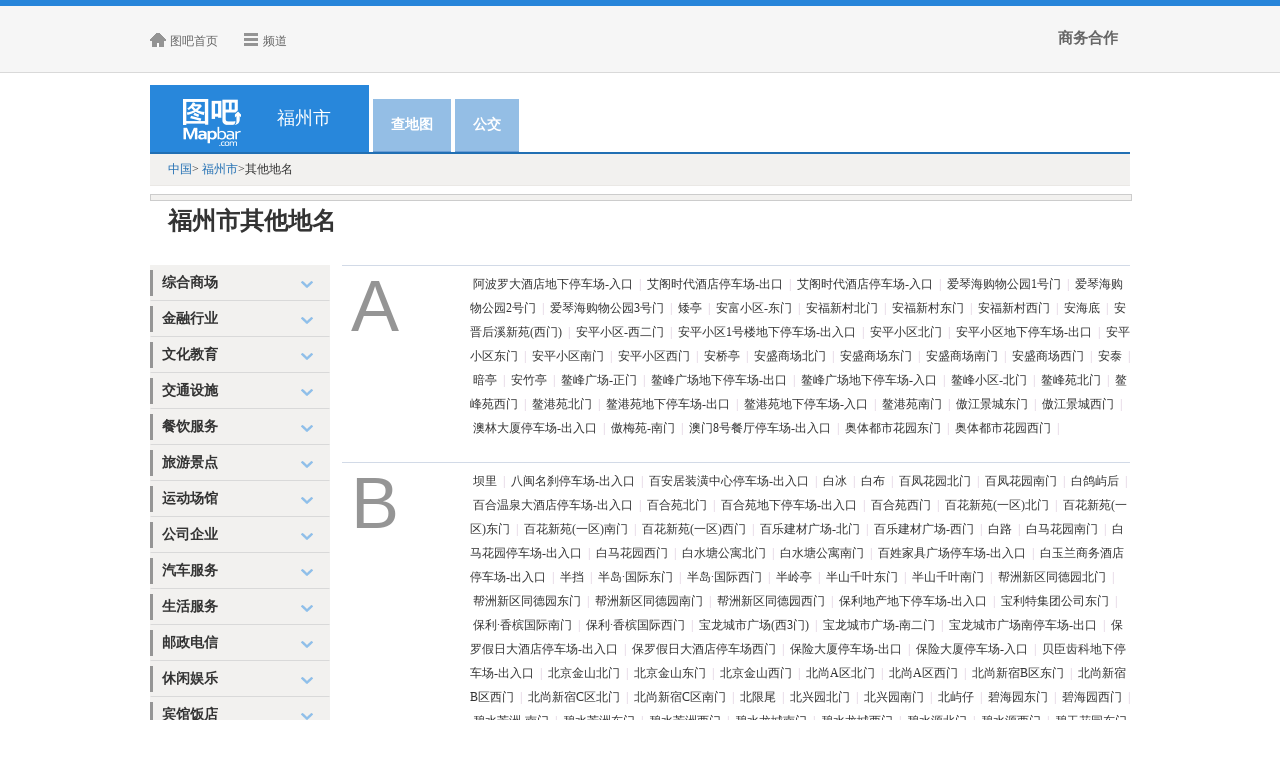

--- FILE ---
content_type: text/html;charset=UTF-8
request_url: https://poi.mapbar.com/fuzhou1/FH0/
body_size: 85462
content:



<!DOCTYPE html>
<html>
<head>
<meta charset="utf-8" />
<title>【福州其他地名地图】福州其他地名大全,福州其他地名分布图 - 图吧地图</title>
<meta name="title" content="福州其他地名地图"/>
<meta name="keywords" content="福州其他地名地图,福州其他地名大全,福州其他地名分布图" />
<meta name="description" content="图吧地图汇集福州其他地名信息,帮助您轻松找到福州所有其他地名,并可查看门票价格、景点介绍、景点图片。" />
<link rel="stylesheet" href="//r.mapbar.com/poi/style/style_navigator.css">
<script type="text/javascript" src="//cbjs.baidu.com/js/m.js"></script>
<script type="text/javascript">
BAIDU_CLB_preloadSlots("881334","881335","881347");
</script>
</head>
<body>
	<div class="main">
		<div class="nav2">
			<a href="http://poi.mapbar.com">中国</a>&gt; <a href="http://poi.mapbar.com/fuzhou1/">福州市</a>&gt;其他地名
		</div>
		
		<div class="clr">
			 <script type="text/javascript">BAIDU_CLB_fillSlot("881334");</script>
		</div>
		
		<h1>福州市其他地名</h1>
	</div>
	<div class="sort cl">
		<div class="sortRow" id="sortSide">
			<h3 class="h3Yes">
				<b></b>综合商场<i title="展开/收起"></i>
			</h3>
			<div class="sortBox" style="display: block">
			
			<a id="520" href="http://poi.mapbar.com/fuzhou1/520/" title="福州超市">超市</a>
			
			<a id="530" href="http://poi.mapbar.com/fuzhou1/530/" title="福州连锁店">连锁店</a>
			
			<a id="541" href="http://poi.mapbar.com/fuzhou1/541/" title="福州品牌服饰专卖">品牌服饰专卖</a>
			
			<a id="542" href="http://poi.mapbar.com/fuzhou1/542/" title="福州孕婴幼用品">孕婴幼用品</a>
			
			<a id="543" href="http://poi.mapbar.com/fuzhou1/543/" title="福州其他服装鞋帽">其他服装鞋帽</a>
			
			<a id="544" href="http://poi.mapbar.com/fuzhou1/544/" title="福州化妆品专卖">化妆品专卖</a>
			
			<a id="545" href="http://poi.mapbar.com/fuzhou1/545/" title="福州烟酒、饮料专卖">烟酒、饮料专卖</a>
			
			<a id="546" href="http://poi.mapbar.com/fuzhou1/546/" title="福州地方特产专卖">地方特产专卖</a>
			
			<a id="547" href="http://poi.mapbar.com/fuzhou1/547/" title="福州粮油食品">粮油食品</a>
			
			<a id="548" href="http://poi.mapbar.com/fuzhou1/548/" title="福州农副产品、水产市场">农副产品、水产市场</a>
			
			<a id="550" href="http://poi.mapbar.com/fuzhou1/550/" title="福州家居建材">家居建材</a>
			
			<a id="560" href="http://poi.mapbar.com/fuzhou1/560/" title="福州图书">图书</a>
			
			<a id="561" href="http://poi.mapbar.com/fuzhou1/561/" title="福州音像制品">音像制品</a>
			
			<a id="570" href="http://poi.mapbar.com/fuzhou1/570/" title="福州电子商城">电子商城</a>
			
			<a id="580" href="http://poi.mapbar.com/fuzhou1/580/" title="福州电器商场">电器商场</a>
			
			<a id="581" href="http://poi.mapbar.com/fuzhou1/581/" title="福州摄影器材、乐器">摄影器材、乐器</a>
			
			<a id="591" href="http://poi.mapbar.com/fuzhou1/591/" title="福州文化体育用品">文化体育用品</a>
			
			<a id="5A0" href="http://poi.mapbar.com/fuzhou1/5A0/" title="福州售票处">售票处</a>
			
			<a id="5B0" href="http://poi.mapbar.com/fuzhou1/5B0/" title="福州百货商场">百货商场</a>
			
			<a id="5D0" href="http://poi.mapbar.com/fuzhou1/5D0/" title="福州商铺">商铺</a>
			
			<a id="5D1" href="http://poi.mapbar.com/fuzhou1/5D1/" title="福州钟表、眼镜">钟表、眼镜</a>
			
			<a id="5D2" href="http://poi.mapbar.com/fuzhou1/5D2/" title="福州鲜花">鲜花</a>
			
			<a id="5D3" href="http://poi.mapbar.com/fuzhou1/5D3/" title="福州珠宝、工艺品及古玩字画">珠宝、工艺品及古玩字画</a>
			
			<a id="5G0" href="http://poi.mapbar.com/fuzhou1/5G0/" title="福州洗衣">洗衣</a>
			
			<a id="5I0" href="http://poi.mapbar.com/fuzhou1/5I0/" title="福州便利店">便利店</a>
			
			<a id="5J0" href="http://poi.mapbar.com/fuzhou1/5J0/" title="福州商业街">商业街</a>
			
			<a id="5K0" href="http://poi.mapbar.com/fuzhou1/5K0/" title="福州小商品市场">小商品市场</a>
			
			</div>
			<h3>
				<b></b>金融行业<i title="展开/收起"></i>
			</h3>
			<div class="sortBox">
			
			<a id="811" href="http://poi.mapbar.com/fuzhou1/811/" title="福州中国工商银行">中国工商银行</a>
			
			<a id="812" href="http://poi.mapbar.com/fuzhou1/812/" title="福州中国建设银行">中国建设银行</a>
			
			<a id="813" href="http://poi.mapbar.com/fuzhou1/813/" title="福州中国农业银行">中国农业银行</a>
			
			<a id="814" href="http://poi.mapbar.com/fuzhou1/814/" title="福州中国银行">中国银行</a>
			
			<a id="815" href="http://poi.mapbar.com/fuzhou1/815/" title="福州中国交通银行">中国交通银行</a>
			
			<a id="816" href="http://poi.mapbar.com/fuzhou1/816/" title="福州招商银行">招商银行</a>
			
			<a id="817" href="http://poi.mapbar.com/fuzhou1/817/" title="福州中信银行">中信银行</a>
			
			<a id="818" href="http://poi.mapbar.com/fuzhou1/818/" title="福州中国民生银行">中国民生银行</a>
			
			<a id="819" href="http://poi.mapbar.com/fuzhou1/819/" title="福州中国光大银行">中国光大银行</a>
			
			<a id="81A" href="http://poi.mapbar.com/fuzhou1/81A/" title="福州华夏银行">华夏银行</a>
			
			<a id="81B" href="http://poi.mapbar.com/fuzhou1/81B/" title="福州商行">商行</a>
			
			<a id="81C" href="http://poi.mapbar.com/fuzhou1/81C/" title="福州浦东发展银行">浦东发展银行</a>
			
			<a id="81D" href="http://poi.mapbar.com/fuzhou1/81D/" title="福州邮政储蓄">邮政储蓄</a>
			
			<a id="820" href="http://poi.mapbar.com/fuzhou1/820/" title="福州ATM">ATM</a>
			
			<a id="82A" href="http://poi.mapbar.com/fuzhou1/82A/" title="福州外资银行">外资银行</a>
			
			<a id="82B" href="http://poi.mapbar.com/fuzhou1/82B/" title="福州港澳台银行">港澳台银行</a>
			
			<a id="82C" href="http://poi.mapbar.com/fuzhou1/82C/" title="福州政策性银行">政策性银行</a>
			
			<a id="82D" href="http://poi.mapbar.com/fuzhou1/82D/" title="福州中国人民银行">中国人民银行</a>
			
			<a id="82E" href="http://poi.mapbar.com/fuzhou1/82E/" title="福州其他金融服务">其他金融服务</a>
			
			<a id="830" href="http://poi.mapbar.com/fuzhou1/830/" title="福州证券公司及营业部">证券公司及营业部</a>
			
			<a id="840" href="http://poi.mapbar.com/fuzhou1/840/" title="福州保险">保险</a>
			
			<a id="870" href="http://poi.mapbar.com/fuzhou1/870/" title="福州当铺">当铺</a>
			
			</div>
			<h3>
				<b></b>文化教育<i title="展开/收起"></i>
			</h3>
			<div class="sortBox">
			
			
			<a id="A10" href="http://poi.mapbar.com/fuzhou1/A10/" title="福州中小学校">中小学校</a>
			
			
			
			<a id="A20" href="http://poi.mapbar.com/fuzhou1/A20/" title="福州大学院校">大学院校</a>
			
			
			
			<a id="A21" href="http://poi.mapbar.com/fuzhou1/A21/" title="福州校内附属设施">校内附属设施</a>
			
			
			
			<a id="A30" href="http://poi.mapbar.com/fuzhou1/A30/" title="福州科研院所">科研院所</a>
			
			
			
			<a id="A40" href="http://poi.mapbar.com/fuzhou1/A40/" title="福州文化馆、活动中心">文化馆、活动中心</a>
			
			
			
			<a id="A41" href="http://poi.mapbar.com/fuzhou1/A41/" title="福州文化宫、俱乐部">文化宫、俱乐部</a>
			
			
			
			<a id="A50" href="http://poi.mapbar.com/fuzhou1/A50/" title="福州幼儿园">幼儿园</a>
			
			
			
			<a id="A60" href="http://poi.mapbar.com/fuzhou1/A60/" title="福州图书馆">图书馆</a>
			
			
			
			<a id="A61" href="http://poi.mapbar.com/fuzhou1/A61/" title="福州档案(资料)馆">档案(资料)馆</a>
			
			
			
			<a id="A70" href="http://poi.mapbar.com/fuzhou1/A70/" title="福州青少年宫">青少年宫</a>
			
			
			
			<a id="A90" href="http://poi.mapbar.com/fuzhou1/A90/" title="福州科技馆">科技馆</a>
			
			
			
			<a id="AA0" href="http://poi.mapbar.com/fuzhou1/AA0/" title="福州美术馆、画廊">美术馆、画廊</a>
			
			
			
			<a id="AB0" href="http://poi.mapbar.com/fuzhou1/AB0/" title="福州艺术团体">艺术团体</a>
			
			
			
			<a id="AC1" href="http://poi.mapbar.com/fuzhou1/AC1/" title="福州其他培训中心">其他培训中心</a>
			
			
			
			<a id="AD0" href="http://poi.mapbar.com/fuzhou1/AD0/" title="福州技术类学校">技术类学校</a>
			
			
			
			<a id="AE0" href="http://poi.mapbar.com/fuzhou1/AE0/" title="福州特殊教育">特殊教育</a>
			
			
			
			<a id="AE1" href="http://poi.mapbar.com/fuzhou1/AE1/" title="福州职业教育">职业教育</a>
			
			
			
			<a id="AH0" href="http://poi.mapbar.com/fuzhou1/AH0/" title="福州出国留学">出国留学</a>
			
			
			
			<a id="AI0" href="http://poi.mapbar.com/fuzhou1/AI0/" title="福州艺术培训">艺术培训</a>
			
			
			
			
			
			<a id="AK0" href="http://poi.mapbar.com/fuzhou1/AK0/" title="福州其他文化教育">其他文化教育</a>
			
			
			</div>
			<h3>
				<b></b>交通设施<i title="展开/收起"></i>
			</h3>
			<div class="sortBox">
			
			<a id="G11" href="http://poi.mapbar.com/fuzhou1/G11/" title="福州地铁站">地铁站</a>
			
			<a id="G12" href="http://poi.mapbar.com/fuzhou1/G12/" title="福州公交车站">公交车站</a>
			
			<a id="G14" href="http://poi.mapbar.com/fuzhou1/G14/" title="福州火车站">火车站</a>
			
			<a id="G15" href="http://poi.mapbar.com/fuzhou1/G15/" title="福州城市轨道交通出入口">城市轨道交通出入口</a>
			
			<a id="G20" href="http://poi.mapbar.com/fuzhou1/G20/" title="福州机场">机场</a>
			
			<a id="G21" href="http://poi.mapbar.com/fuzhou1/G21/" title="福州机场附属设施">机场附属设施</a>
			
			<a id="G30" href="http://poi.mapbar.com/fuzhou1/G30/" title="福州码头">码头</a>
			
			<a id="G31" href="http://poi.mapbar.com/fuzhou1/G31/" title="福州渡口">渡口</a>
			
			<a id="G40" href="http://poi.mapbar.com/fuzhou1/G40/" title="福州高速公路出入口">高速公路出入口</a>
			
			<a id="G50" href="http://poi.mapbar.com/fuzhou1/G50/" title="福州高速公路服务区">高速公路服务区</a>
			
			<a id="G51" href="http://poi.mapbar.com/fuzhou1/G51/" title="福州高速公路停车区">高速公路停车区</a>
			
			<a id="G60" href="http://poi.mapbar.com/fuzhou1/G60/" title="福州收费站">收费站</a>
			
			<a id="G70" href="http://poi.mapbar.com/fuzhou1/G70/" title="福州道路">道路</a>
			
			<a id="G80" href="http://poi.mapbar.com/fuzhou1/G80/" title="福州立交桥">立交桥</a>
			
			<a id="G90" href="http://poi.mapbar.com/fuzhou1/G90/" title="福州停车场">停车场</a>
			
			<a id="GA0" href="http://poi.mapbar.com/fuzhou1/GA0/" title="福州路口">路口</a>
			
			<a id="GA1" href="http://poi.mapbar.com/fuzhou1/GA1/" title="福州交通运输">交通运输</a>
			
			<a id="GA2" href="http://poi.mapbar.com/fuzhou1/GA2/" title="福州长途客运站">长途客运站</a>
			
			<a id="GD0" href="http://poi.mapbar.com/fuzhou1/GD0/" title="福州桥梁">桥梁</a>
			
			<a id="GF0" href="http://poi.mapbar.com/fuzhou1/GF0/" title="福州隧道">隧道</a>
			
			</div>
			<h3>
				<b></b>餐饮服务<i title="展开/收起"></i>
			</h3>
			<div class="sortBox">
			
			<a id="110" href="http://poi.mapbar.com/fuzhou1/110/" title="福州中餐馆">中餐馆</a>
			
			<a id="120" href="http://poi.mapbar.com/fuzhou1/120/" title="福州西餐馆">西餐馆</a>
			
			<a id="130" href="http://poi.mapbar.com/fuzhou1/130/" title="福州快餐店">快餐店</a>
			
			<a id="140" href="http://poi.mapbar.com/fuzhou1/140/" title="福州酒吧">酒吧</a>
			
			<a id="150" href="http://poi.mapbar.com/fuzhou1/150/" title="福州茶馆">茶馆</a>
			
			<a id="151" href="http://poi.mapbar.com/fuzhou1/151/" title="福州茶庄">茶庄</a>
			
			<a id="160" href="http://poi.mapbar.com/fuzhou1/160/" title="福州咖啡馆">咖啡馆</a>
			
			<a id="180" href="http://poi.mapbar.com/fuzhou1/180/" title="福州冷饮">冷饮</a>
			
			<a id="190" href="http://poi.mapbar.com/fuzhou1/190/" title="福州西点、蛋糕">西点、蛋糕</a>
			
			<a id="1A0" href="http://poi.mapbar.com/fuzhou1/1A0/" title="福州亚洲菜">亚洲菜</a>
			
			<a id="1B0" href="http://poi.mapbar.com/fuzhou1/1B0/" title="福州其他餐饮服务">其他餐饮服务</a>
			
			</div>
			<h3>
				<b></b>旅游景点<i title="展开/收起"></i>
			</h3>
			<div class="sortBox">
			
			<a id="901" href="http://poi.mapbar.com/fuzhou1/901/" title="福州其他旅游景点">其他旅游景点</a>
			
			<a id="910" href="http://poi.mapbar.com/fuzhou1/910/" title="福州游乐园">游乐园</a>
			
			<a id="920" href="http://poi.mapbar.com/fuzhou1/920/" title="福州植物园">植物园</a>
			
			<a id="930" href="http://poi.mapbar.com/fuzhou1/930/" title="福州动物园">动物园</a>
			
			<a id="940" href="http://poi.mapbar.com/fuzhou1/940/" title="福州风景名胜">风景名胜</a>
			
			<a id="950" href="http://poi.mapbar.com/fuzhou1/950/" title="福州展览馆、会展中心">展览馆、会展中心</a>
			
			<a id="960" href="http://poi.mapbar.com/fuzhou1/960/" title="福州博物馆">博物馆</a>
			
			<a id="980" href="http://poi.mapbar.com/fuzhou1/980/" title="福州风景区">风景区</a>
			
			<a id="9A0" href="http://poi.mapbar.com/fuzhou1/9A0/" title="福州水系">水系</a>
			
			<a id="9A1" href="http://poi.mapbar.com/fuzhou1/9A1/" title="福州水族馆">水族馆</a>
			
			<a id="9C0" href="http://poi.mapbar.com/fuzhou1/9C0/" title="福州教堂">教堂</a>
			
			<a id="9D0" href="http://poi.mapbar.com/fuzhou1/9D0/" title="福州公园">公园</a>
			
			<a id="9E0" href="http://poi.mapbar.com/fuzhou1/9E0/" title="福州综合性广场">综合性广场</a>
			
			<a id="9F0" href="http://poi.mapbar.com/fuzhou1/9F0/" title="福州纪念馆">纪念馆</a>
			
			<a id="9F1" href="http://poi.mapbar.com/fuzhou1/9F1/" title="福州民俗村、农家乐">民俗村、农家乐</a>
			
			<a id="9G0" href="http://poi.mapbar.com/fuzhou1/9G0/" title="福州名人故居">名人故居</a>
			
			<a id="9Q0" href="http://poi.mapbar.com/fuzhou1/9Q0/" title="福州清真寺">清真寺</a>
			
			<a id="9R0" href="http://poi.mapbar.com/fuzhou1/9R0/" title="福州景点的出入口">景点的出入口</a>
			
			<a id="9S0" href="http://poi.mapbar.com/fuzhou1/9S0/" title="福州寺、庙、道观、塔">寺、庙、道观、塔</a>
			
			</div>
			<h3>
				<b></b>运动场馆<i title="展开/收起"></i>
			</h3>
			<div class="sortBox">
			
			<a id="610" href="http://poi.mapbar.com/fuzhou1/610/" title="福州体育馆">体育馆</a>
			
			<a id="630" href="http://poi.mapbar.com/fuzhou1/630/" title="福州游泳">游泳</a>
			
			<a id="640" href="http://poi.mapbar.com/fuzhou1/640/" title="福州球类馆">球类馆</a>
			
			<a id="650" href="http://poi.mapbar.com/fuzhou1/650/" title="福州溜冰场">溜冰场</a>
			
			<a id="670" href="http://poi.mapbar.com/fuzhou1/670/" title="福州高尔夫球场">高尔夫球场</a>
			
			<a id="691" href="http://poi.mapbar.com/fuzhou1/691/" title="福州其他运动健身">其他运动健身</a>
			
			<a id="69A" href="http://poi.mapbar.com/fuzhou1/69A/" title="福州户外运动俱乐部">户外运动俱乐部</a>
			
			<a id="69B" href="http://poi.mapbar.com/fuzhou1/69B/" title="福州赛马场及马术俱乐部">赛马场及马术俱乐部</a>
			
			<a id="69C" href="http://poi.mapbar.com/fuzhou1/69C/" title="福州室内运动健身俱乐部">室内运动健身俱乐部</a>
			
			</div>
			<h3>
				<b></b>公司企业<i title="展开/收起"></i>
			</h3>
			<div class="sortBox">
			
			<a id="B11" href="http://poi.mapbar.com/fuzhou1/B11/" title="福州信息产业公司">信息产业公司</a>
			
			<a id="B12" href="http://poi.mapbar.com/fuzhou1/B12/" title="福州建筑、装饰公司">建筑、装饰公司</a>
			
			<a id="B13" href="http://poi.mapbar.com/fuzhou1/B13/" title="福州商业贸易公司">商业贸易公司</a>
			
			<a id="B20" href="http://poi.mapbar.com/fuzhou1/B20/" title="福州旅行社">旅行社</a>
			
			<a id="B30" href="http://poi.mapbar.com/fuzhou1/B30/" title="福州协会">协会</a>
			
			<a id="B40" href="http://poi.mapbar.com/fuzhou1/B40/" title="福州电台电视台">电台电视台</a>
			
			<a id="B50" href="http://poi.mapbar.com/fuzhou1/B50/" title="福州出版社">出版社</a>
			
			<a id="B60" href="http://poi.mapbar.com/fuzhou1/B60/" title="福州工厂">工厂</a>
			
			<a id="B70" href="http://poi.mapbar.com/fuzhou1/B70/" title="福州律师事务所">律师事务所</a>
			
			<a id="B80" href="http://poi.mapbar.com/fuzhou1/B80/" title="福州会计事务所">会计事务所</a>
			
			<a id="B81" href="http://poi.mapbar.com/fuzhou1/B81/" title="福州税务事务所">税务事务所</a>
			
			<a id="B83" href="http://poi.mapbar.com/fuzhou1/B83/" title="福州其它事务所">其它事务所</a>
			
			<a id="B90" href="http://poi.mapbar.com/fuzhou1/B90/" title="福州农林畜牧业相关企业">农林畜牧业相关企业</a>
			
			<a id="BD0" href="http://poi.mapbar.com/fuzhou1/BD0/" title="福州其他公司企业">其他公司企业</a>
			
			</div>
			<h3>
				<b></b>汽车服务<i title="展开/收起"></i>
			</h3>
			<div class="sortBox">
			
			<a id="710" href="http://poi.mapbar.com/fuzhou1/710/" title="福州加油加气站">加油加气站</a>
			
			<a id="711" href="http://poi.mapbar.com/fuzhou1/711/" title="福州充电站">充电站</a>
			
			<a id="730" href="http://poi.mapbar.com/fuzhou1/730/" title="福州汽车销售">汽车销售</a>
			
			<a id="740" href="http://poi.mapbar.com/fuzhou1/740/" title="福州汽车租赁">汽车租赁</a>
			
			<a id="750" href="http://poi.mapbar.com/fuzhou1/750/" title="福州汽车用品">汽车用品</a>
			
			<a id="781" href="http://poi.mapbar.com/fuzhou1/781/" title="福州汽车维修、养护与美容">汽车维修、养护与美容</a>
			
			<a id="79A" href="http://poi.mapbar.com/fuzhou1/79A/" title="福州洗车场">洗车场</a>
			
			<a id="79B" href="http://poi.mapbar.com/fuzhou1/79B/" title="福州机动车检测场">机动车检测场</a>
			
			</div>
			<h3>
				<b></b>生活服务<i title="展开/收起"></i>
			</h3>
			<div class="sortBox">
			
			<a id="I10" href="http://poi.mapbar.com/fuzhou1/I10/" title="福州职介所、人才中心">职介所、人才中心</a>
			
			<a id="I20" href="http://poi.mapbar.com/fuzhou1/I20/" title="福州摄影冲印、印务">摄影冲印、印务</a>
			
			<a id="I30" href="http://poi.mapbar.com/fuzhou1/I30/" title="福州其他生活服务">其他生活服务</a>
			
			<a id="I40" href="http://poi.mapbar.com/fuzhou1/I40/" title="福州家政服务">家政服务</a>
			
			</div>
			<h3>
				<b></b>邮政电信<i title="展开/收起"></i>
			</h3>
			<div class="sortBox">
			
			<a id="E10" href="http://poi.mapbar.com/fuzhou1/E10/" title="福州中国电信">中国电信</a>
			
			<a id="E20" href="http://poi.mapbar.com/fuzhou1/E20/" title="福州邮局">邮局</a>
			
			<a id="E22" href="http://poi.mapbar.com/fuzhou1/E22/" title="福州邮政速递">邮政速递</a>
			
			<a id="E40" href="http://poi.mapbar.com/fuzhou1/E40/" title="福州其他邮电通信">其他邮电通信</a>
			
			<a id="E50" href="http://poi.mapbar.com/fuzhou1/E50/" title="福州中国移动">中国移动</a>
			
			<a id="E60" href="http://poi.mapbar.com/fuzhou1/E60/" title="福州中国联通">中国联通</a>
			
			</div>
			<h3>
				<b></b>休闲娱乐<i title="展开/收起"></i>
			</h3>
			<div class="sortBox">
			
			<a id="211" href="http://poi.mapbar.com/fuzhou1/211/" title="福州电子游戏厅及网吧">电子游戏厅及网吧</a>
			
			<a id="221" href="http://poi.mapbar.com/fuzhou1/221/" title="福州KTV">KTV</a>
			
			<a id="222" href="http://poi.mapbar.com/fuzhou1/222/" title="福州音乐厅">音乐厅</a>
			
			<a id="223" href="http://poi.mapbar.com/fuzhou1/223/" title="福州娱乐城、歌舞厅、夜总会">娱乐城、歌舞厅、夜总会</a>
			
			<a id="230" href="http://poi.mapbar.com/fuzhou1/230/" title="福州保龄球馆">保龄球馆</a>
			
			<a id="240" href="http://poi.mapbar.com/fuzhou1/240/" title="福州洗浴中心">洗浴中心</a>
			
			<a id="241" href="http://poi.mapbar.com/fuzhou1/241/" title="福州海滨浴场">海滨浴场</a>
			
			<a id="250" href="http://poi.mapbar.com/fuzhou1/250/" title="福州电影院">电影院</a>
			
			<a id="251" href="http://poi.mapbar.com/fuzhou1/251/" title="福州演出场所售票处">演出场所售票处</a>
			
			<a id="260" href="http://poi.mapbar.com/fuzhou1/260/" title="福州剧场">剧场</a>
			
			<a id="270" href="http://poi.mapbar.com/fuzhou1/270/" title="福州休闲运动">休闲运动</a>
			
			<a id="271" href="http://poi.mapbar.com/fuzhou1/271/" title="福州棋牌室">棋牌室</a>
			
			<a id="272" href="http://poi.mapbar.com/fuzhou1/272/" title="福州台球厅">台球厅</a>
			
			<a id="290" href="http://poi.mapbar.com/fuzhou1/290/" title="福州美容美发">美容美发</a>
			
			<a id="2B0" href="http://poi.mapbar.com/fuzhou1/2B0/" title="福州足疗">足疗</a>
			
			<a id="2C0" href="http://poi.mapbar.com/fuzhou1/2C0/" title="福州按摩">按摩</a>
			
			<a id="2D0" href="http://poi.mapbar.com/fuzhou1/2D0/" title="福州其他休闲娱乐">其他休闲娱乐</a>
			
			</div>
			<h3>
				<b></b>宾馆饭店<i title="展开/收起"></i>
			</h3>
			<div class="sortBox">
			
			<a id="350" href="http://poi.mapbar.com/fuzhou1/350/" title="福州非星级度假村、疗养院">非星级度假村、疗养院</a>
			
			<a id="3B0" href="http://poi.mapbar.com/fuzhou1/3B0/" title="福州星级酒店">星级酒店</a>
			
			<a id="3C0" href="http://poi.mapbar.com/fuzhou1/3C0/" title="福州旅馆、招待所">旅馆、招待所</a>
			
			<a id="3D0" href="http://poi.mapbar.com/fuzhou1/3D0/" title="福州经济型连锁酒店">经济型连锁酒店</a>
			
			<a id="3E0" href="http://poi.mapbar.com/fuzhou1/3E0/" title="福州其他宾馆饭店">其他宾馆饭店</a>
			
			</div>
			<h3>
				<b></b>医疗卫生<i title="展开/收起"></i>
			</h3>
			<div class="sortBox">
			
			<a id="D20" href="http://poi.mapbar.com/fuzhou1/D20/" title="福州社区医疗">社区医疗</a>
			
			<a id="D30" href="http://poi.mapbar.com/fuzhou1/D30/" title="福州药店">药店</a>
			
			<a id="D50" href="http://poi.mapbar.com/fuzhou1/D50/" title="福州综合医院">综合医院</a>
			
			<a id="D60" href="http://poi.mapbar.com/fuzhou1/D60/" title="福州专科医院">专科医院</a>
			
			<a id="D70" href="http://poi.mapbar.com/fuzhou1/D70/" title="福州急救中心">急救中心</a>
			
			<a id="D80" href="http://poi.mapbar.com/fuzhou1/D80/" title="福州康复中心">康复中心</a>
			
			<a id="DA0" href="http://poi.mapbar.com/fuzhou1/DA0/" title="福州诊所/卫生所">诊所/卫生所</a>
			
			<a id="DB1" href="http://poi.mapbar.com/fuzhou1/DB1/" title="福州疾病防治、疾病预防中心">疾病防治、疾病预防中心</a>
			
			<a id="DD0" href="http://poi.mapbar.com/fuzhou1/DD0/" title="福州门诊、急诊部">门诊、急诊部</a>
			
			</div>
			<h3>
				<b></b>政府机关<i title="展开/收起"></i>
			</h3>
			<div class="sortBox">
			
			<a id="C01" href="http://poi.mapbar.com/fuzhou1/C01/" title="福州交通、城市管理机构">交通、城市管理机构</a>
			
			<a id="C03" href="http://poi.mapbar.com/fuzhou1/C03/" title="福州其他政府机关">其他政府机关</a>
			
			<a id="C10" href="http://poi.mapbar.com/fuzhou1/C10/" title="福州直属机构">直属机构</a>
			
			<a id="C30" href="http://poi.mapbar.com/fuzhou1/C30/" title="福州法检院">法检院</a>
			
			<a id="C40" href="http://poi.mapbar.com/fuzhou1/C40/" title="福州公安机关">公安机关</a>
			
			<a id="C50" href="http://poi.mapbar.com/fuzhou1/C50/" title="福州街道办事处">街道办事处</a>
			
			<a id="C60" href="http://poi.mapbar.com/fuzhou1/C60/" title="福州居委会">居委会</a>
			
			<a id="C91" href="http://poi.mapbar.com/fuzhou1/C91/" title="福州民主党派">民主党派</a>
			
			<a id="CB0" href="http://poi.mapbar.com/fuzhou1/CB0/" title="福州驻地机构">驻地机构</a>
			
			<a id="CD0" href="http://poi.mapbar.com/fuzhou1/CD0/" title="福州涉外机构">涉外机构</a>
			
			<a id="CE0" href="http://poi.mapbar.com/fuzhou1/CE0/" title="福州省地二级政府">省地二级政府</a>
			
			<a id="CE1" href="http://poi.mapbar.com/fuzhou1/CE1/" title="福州区县级行政机关">区县级行政机关</a>
			
			<a id="CE2" href="http://poi.mapbar.com/fuzhou1/CE2/" title="福州地级行政机关">地级行政机关</a>
			
			<a id="CF0" href="http://poi.mapbar.com/fuzhou1/CF0/" title="福州福利机构">福利机构</a>
			
			</div>
			<h3>
				<b></b>地产小区<i title="展开/收起"></i>
			</h3>
			<div class="sortBox">
			
			<a id="F10" href="http://poi.mapbar.com/fuzhou1/F10/" title="福州居民小区">居民小区</a>
			
			<a id="F11" href="http://poi.mapbar.com/fuzhou1/F11/" title="福州门牌信息">门牌信息</a>
			
			<a id="F20" href="http://poi.mapbar.com/fuzhou1/F20/" title="福州地产楼盘">地产楼盘</a>
			
			<a id="F21" href="http://poi.mapbar.com/fuzhou1/F21/" title="福州公寓">公寓</a>
			
			<a id="F22" href="http://poi.mapbar.com/fuzhou1/F22/" title="福州商住楼">商住楼</a>
			
			<a id="F31" href="http://poi.mapbar.com/fuzhou1/F31/" title="福州市区地名">市区地名</a>
			
			<a id="F40" href="http://poi.mapbar.com/fuzhou1/F40/" title="福州开发区、产业园区">开发区、产业园区</a>
			
			<a id="F80" href="http://poi.mapbar.com/fuzhou1/F80/" title="福州别墅地带">别墅地带</a>
			
			<a id="FA0" href="http://poi.mapbar.com/fuzhou1/FA0/" title="福州房产中介">房产中介</a>
			
			<a id="FB0" href="http://poi.mapbar.com/fuzhou1/FB0/" title="福州物业公司">物业公司</a>
			
			<a id="FC0" href="http://poi.mapbar.com/fuzhou1/FC0/" title="福州山名">山名</a>
			
			<a id="FD0" href="http://poi.mapbar.com/fuzhou1/FD0/" title="福州岛屿名">岛屿名</a>
			
			<a id="FE0" href="http://poi.mapbar.com/fuzhou1/FE0/" title="福州农场、林场">农场、林场</a>
			
			<a id="FF0" href="http://poi.mapbar.com/fuzhou1/FF0/" title="福州乡、镇级地名">乡、镇级地名</a>
			
			<a id="FF1" href="http://poi.mapbar.com/fuzhou1/FF1/" title="福州村级地名">村级地名</a>
			
			<a id="FH0" href="http://poi.mapbar.com/fuzhou1/FH0/" title="福州其他地名">其他地名</a>
			
			</div>
			<h3>
				<b></b>商务大厦<i title="展开/收起"></i>
			</h3>
			<div class="sortBox">
			
			<a id="440" href="http://poi.mapbar.com/fuzhou1/440/" title="福州商务大厦、写字楼">商务大厦、写字楼</a>
			
			</div>
			<h3>
				<b></b>其它类型<i title="展开/收起"></i>
			</h3>
			<div class="sortBox">
			
			<a id="H10" href="http://poi.mapbar.com/fuzhou1/H10/" title="福州宠物医院">宠物医院</a>
			
			<a id="H50" href="http://poi.mapbar.com/fuzhou1/H50/" title="福州宠物商店">宠物商店</a>
			
			<a id="H70" href="http://poi.mapbar.com/fuzhou1/H70/" title="福州公共厕所">公共厕所</a>
			
			<a id="H83" href="http://poi.mapbar.com/fuzhou1/H83/" title="福州仓储物流企业">仓储物流企业</a>
			
			<a id="H90" href="http://poi.mapbar.com/fuzhou1/H90/" title="福州陵园、公墓">陵园、公墓</a>
			
			<a id="H91" href="http://poi.mapbar.com/fuzhou1/H91/" title="福州丧葬服务">丧葬服务</a>
			
			</div>
			
			<div style="width:180px; height:auto; float:left;">
				
			</div>
		</div>
		
		<div class="sortC">
			
		    <dl>
		    	
		    	
				<dt>A</dt>
				
				<dd>
				
				
				<a href="http://poi.mapbar.com/fuzhou1/MAPAYAXOXPZMZAYATBFBZMZ">阿波罗大酒店地下停车场-入口</a>
				|
				
				<a href="http://poi.mapbar.com/fuzhou1/MAPAFAFNJNYETPSMHRHOZOZ">艾阁时代酒店停车场-出口</a>
				|
				
				<a href="http://poi.mapbar.com/fuzhou1/MAPAXAYNFOCNSEHIFOHMZBZ">艾阁时代酒店停车场-入口</a>
				|
				
				<a href="http://poi.mapbar.com/fuzhou1/MAPITECRSAJAZRZEJISPC">爱琴海购物公园1号门</a>
				|
				
				<a href="http://poi.mapbar.com/fuzhou1/MAPIXEJRSAJAZRZEJRSBC">爱琴海购物公园2号门</a>
				|
				
				<a href="http://poi.mapbar.com/fuzhou1/MAPIYECRSAJAZRZEJISMC">爱琴海购物公园3号门</a>
				|
				
				<a href="http://poi.mapbar.com/fuzhou1/MAPWSPYMTEFRJOSPYMTEQ">矮亭</a>
				|
				
				<a href="http://poi.mapbar.com/fuzhou1/MAPAHPYMTOJECISRFPYMTNZ">安富小区-东门</a>
				|
				
				<a href="http://poi.mapbar.com/fuzhou1/MAPIHEHMSPCNHITEYNSNC">安福新村北门</a>
				|
				
				<a href="http://poi.mapbar.com/fuzhou1/MAPISBJEYBCESIXMSRXEC">安福新村东门</a>
				|
				
				<a href="http://poi.mapbar.com/fuzhou1/MAPISETASNYAZMHEZPSEC">安福新村西门</a>
				|
				
				<a href="http://poi.mapbar.com/fuzhou1/MAPWHPQMJRZBXAJRYWTNQ">安海底</a>
				|
				
				<a href="http://poi.mapbar.com/fuzhou1/MAPAYPQMJIXEQWSBCRYWTMZ">安晋后溪新苑(西门)</a>
				|
				
				<a href="http://poi.mapbar.com/fuzhou1/MAPAXPXAJMQWCIQWYRZBTBZ">安平小区-西二门</a>
				|
				
				<a href="http://poi.mapbar.com/fuzhou1/MAPAZAJNJOYNSEHMFRHRZAZ">安平小区1号楼地下停车场-出入口</a>
				|
				
				<a href="http://poi.mapbar.com/fuzhou1/MAPICBYRQEZOFASWJMXIC">安平小区北门</a>
				|
				
				<a href="http://poi.mapbar.com/fuzhou1/MAPAYACNZNZETPSAHAHIZMZ">安平小区地下停车场-出口</a>
				|
				
				<a href="http://poi.mapbar.com/fuzhou1/MAPIHPFWFBHWQNXOQOTNC">安平小区东门</a>
				|
				
				<a href="http://poi.mapbar.com/fuzhou1/MAPIHECRFATMYPZOJISNC">安平小区南门</a>
				|
				
				<a href="http://poi.mapbar.com/fuzhou1/MAPRXWQRQMQPTWYWJWQBJ">安平小区西门</a>
				|
				
				<a href="http://poi.mapbar.com/fuzhou1/MAPWFPYMTETWQPSPYMTOQ">安桥亭</a>
				|
				
				<a href="http://poi.mapbar.com/fuzhou1/MAPNFWZASRTNHPJEZAQOH">安盛商场北门</a>
				|
				
				<a href="http://poi.mapbar.com/fuzhou1/MAPNJWCAYWXESBQMZIQRH">安盛商场东门</a>
				|
				
				<a href="http://poi.mapbar.com/fuzhou1/MAPNZWXACWSAZEQIZBQAH">安盛商场南门</a>
				|
				
				<a href="http://poi.mapbar.com/fuzhou1/MAPNTWJAZWZAZAQAZRQPH">安盛商场西门</a>
				|
				
				<a href="http://poi.mapbar.com/fuzhou1/MAPAHPXMHITWHNQPCNYBTNZ">安泰</a>
				|
				
				<a href="http://poi.mapbar.com/fuzhou1/MAPIJBFPHESWQESNTOXRC">暗亭</a>
				|
				
				<a href="http://poi.mapbar.com/fuzhou1/MAPWTPQMCRYPTMJIYWTPQ">安竹亭</a>
				|
				
				<a href="http://poi.mapbar.com/fuzhou1/MAPAHAQNYIFRCIJOCMHWZNZ">鳌峰广场-正门</a>
				|
				
				<a href="http://poi.mapbar.com/fuzhou1/MAPAFACNYIFRCIJOCMHIZOZ">鳌峰广场地下停车场-出口</a>
				|
				
				<a href="http://poi.mapbar.com/fuzhou1/MAPAZAFNYIFRCIJOCMHOZAZ">鳌峰广场地下停车场-入口</a>
				|
				
				<a href="http://poi.mapbar.com/fuzhou1/MAPAYAHNFIHRCIJNCOHNZMZ">鳌峰小区-北门</a>
				|
				
				<a href="http://poi.mapbar.com/fuzhou1/MAPICETMJPCNHITRYPSIC">鳌峰苑北门</a>
				|
				
				<a href="http://poi.mapbar.com/fuzhou1/MAPITPZIQETOFPSWCATPC">鳌峰苑西门</a>
				|
				
				<a href="http://poi.mapbar.com/fuzhou1/MAPILBHMTNQWHPYNXVC">鳌港苑北门</a>
				|
				
				<a href="http://poi.mapbar.com/fuzhou1/MAPAJASNZNZETPSAHAHEZRZ">鳌港苑地下停车场-出口</a>
				|
				
				<a href="http://poi.mapbar.com/fuzhou1/MAPAYACOXRCBQWXIJBFIZMZ">鳌港苑地下停车场-入口</a>
				|
				
				<a href="http://poi.mapbar.com/fuzhou1/MAPIJEJMHPCNHITNYRSRC">鳌港苑南门</a>
				|
				
				<a href="http://poi.mapbar.com/fuzhou1/MAPIYPCWTISMYECPQITMC">傲江景城东门</a>
				|
				
				<a href="http://poi.mapbar.com/fuzhou1/MAPIHECMJPCNHITRYISNC">傲江景城西门</a>
				|
				
				<a href="http://poi.mapbar.com/fuzhou1/MAPACATNHNYETPSMHNHPZIZ">澳林大厦停车场-出入口</a>
				|
				
				<a href="http://poi.mapbar.com/fuzhou1/MAPAYATOTMQWQWQWYPFPZMZ">傲梅苑-南门</a>
				|
				
				<a href="http://poi.mapbar.com/fuzhou1/MAPASPZAJMFRCIJOYRZATEZ">澳门8号餐厅停车场-出入口</a>
				|
				
				<a href="http://poi.mapbar.com/fuzhou1/MAPIXETNQOYWQMFWHPSBC">奥体都市花园东门</a>
				|
				
				<a href="http://poi.mapbar.com/fuzhou1/MAPIFETNQOYWQMFWHPSOC">奥体都市花园西门</a>
				|
				
				</dd>
			</dl>
		    
		    <dl>
		    	
		    	
				<dt>B</dt>
				
				<dd>
				
				
				<a href="http://poi.mapbar.com/fuzhou1/MAPWQPJMJRTMYPJRYRTWQ">坝里</a>
				|
				
				<a href="http://poi.mapbar.com/fuzhou1/MAPASPQATMSRHNJEYPZWTEZ">八闽名刹停车场-出入口</a>
				|
				
				<a href="http://poi.mapbar.com/fuzhou1/MAPAHPZMHNYNZAHMHNYATNZ">百安居装潢中心停车场-出入口</a>
				|
				
				<a href="http://poi.mapbar.com/fuzhou1/MAPWSPSMSRYRJMJEYETEQ">白冰</a>
				|
				
				<a href="http://poi.mapbar.com/fuzhou1/MAPWYPXMQRTBXPJWYBTMQ">白布</a>
				|
				
				<a href="http://poi.mapbar.com/fuzhou1/MAPIZETMFPTNHPTOYPSAC">百凤花园北门</a>
				|
				
				<a href="http://poi.mapbar.com/fuzhou1/MAPIZEHMJPCNHITRYNSAC">百凤花园南门</a>
				|
				
				<a href="http://poi.mapbar.com/fuzhou1/MAPWTPFMXRZBXAJBYOTPQ">白鸽屿后</a>
				|
				
				<a href="http://poi.mapbar.com/fuzhou1/MAPACACNHIJRQWJRCNHIZIZ">百合温泉大酒店停车场-出入口</a>
				|
				
				<a href="http://poi.mapbar.com/fuzhou1/MAPIJEFMYPHNHNTMYOSRC">百合苑北门</a>
				|
				
				<a href="http://poi.mapbar.com/fuzhou1/MAPAFAYNHIJRQWJRCNHMZOZ">百合苑地下停车场-出入口</a>
				|
				
				<a href="http://poi.mapbar.com/fuzhou1/MAPIZPZMJRCPTIJRYATAC">百合苑西门</a>
				|
				
				<a href="http://poi.mapbar.com/fuzhou1/MAPIQEFMYBJAZRXMYOSWC">百花新苑(一区)北门</a>
				|
				
				<a href="http://poi.mapbar.com/fuzhou1/MAPIZEZMFPCNHITOYASAC">百花新苑(一区)东门</a>
				|
				
				<a href="http://poi.mapbar.com/fuzhou1/MAPAHPFMHOJEHNSRFNYOTNZ">百花新苑(一区)南门</a>
				|
				
				<a href="http://poi.mapbar.com/fuzhou1/MAPITBJIXRYESMJBCRXPC">百花新苑(一区)西门</a>
				|
				
				<a href="http://poi.mapbar.com/fuzhou1/MAPAZPCMHOXWCIQBFNYITAZ">百乐建材广场-北门</a>
				|
				
				<a href="http://poi.mapbar.com/fuzhou1/MAPAHPHMHOXWCIQBFNYNTNZ">百乐建材广场-西门</a>
				|
				
				<a href="http://poi.mapbar.com/fuzhou1/MAPIJPZRFIJPTRCOJATRC">白路</a>
				|
				
				<a href="http://poi.mapbar.com/fuzhou1/MAPIZEJNHOHESNFNHRSAC">白马花园南门</a>
				|
				
				<a href="http://poi.mapbar.com/fuzhou1/MAPAFAZNSNYETPSMHEHAZOZ">白马花园停车场-出入口</a>
				|
				
				<a href="http://poi.mapbar.com/fuzhou1/MAPISBJEHBTRJPXNSRXEC">白马花园西门</a>
				|
				
				<a href="http://poi.mapbar.com/fuzhou1/MAPITBXEXBHESNXBSBXPC">白水塘公寓北门</a>
				|
				
				<a href="http://poi.mapbar.com/fuzhou1/MAPISEZMSPHNHNTEYASEC">白水塘公寓南门</a>
				|
				
				<a href="http://poi.mapbar.com/fuzhou1/MAPAJPZMFNSAXBZEHOYATRZ">百姓家具广场停车场-出入口</a>
				|
				
				<a href="http://poi.mapbar.com/fuzhou1/MAPASPXMZNHNYMHNHAYBTEZ">白玉兰商务酒店停车场-出入口</a>
				|
				
				<a href="http://poi.mapbar.com/fuzhou1/MAPWSPXRTAXMYBZPJBTEQ">半挡</a>
				|
				
				<a href="http://poi.mapbar.com/fuzhou1/MAPIYEXMSBTAZPXEYBSMC">半岛·国际东门</a>
				|
				
				<a href="http://poi.mapbar.com/fuzhou1/MAPIZEXMSBTAZPXEYBSAC">半岛·国际西门</a>
				|
				
				<a href="http://poi.mapbar.com/fuzhou1/MAPWQPSMSRYAZMJEYETWQ">半岭亭</a>
				|
				
				<a href="http://poi.mapbar.com/fuzhou1/MAPIJECMFBXAZBXOYISRC">半山千叶东门</a>
				|
				
				<a href="http://poi.mapbar.com/fuzhou1/MAPICECMFBXAZBXOYISIC">半山千叶南门</a>
				|
				
				<a href="http://poi.mapbar.com/fuzhou1/MAPIYBZMCNTWQPHIYAXMC">帮洲新区同德园北门</a>
				|
				
				<a href="http://poi.mapbar.com/fuzhou1/MAPIZECMFPCNHITOYISAC">帮洲新区同德园东门</a>
				|
				
				<a href="http://poi.mapbar.com/fuzhou1/MAPIYPLWFBQWXOQVTMC">帮洲新区同德园南门</a>
				|
				
				<a href="http://poi.mapbar.com/fuzhou1/MAPITBCWCASAZEZIQIXPC">帮洲新区同德园西门</a>
				|
				
				<a href="http://poi.mapbar.com/fuzhou1/MAPATPCMZNZNTPHAHAYITPZ">保利地产地下停车场-出入口</a>
				|
				
				<a href="http://poi.mapbar.com/fuzhou1/MAPIJBXETBTWQPXPSBXRC">宝利特集团公司东门</a>
				|
				
				<a href="http://poi.mapbar.com/fuzhou1/MAPITESAYNXAZBHMZESPC">保利·香槟国际南门</a>
				|
				
				<a href="http://poi.mapbar.com/fuzhou1/MAPIXESAYNXAZBHMZESBC">保利·香槟国际西门</a>
				|
				
				<a href="http://poi.mapbar.com/fuzhou1/MAPASPJAQMQWQWQWYWZRTEZ">宝龙城市广场(西3门)</a>
				|
				
				<a href="http://poi.mapbar.com/fuzhou1/MAPAJPYAHMTWHNQPYNZMTRZ">宝龙城市广场-南二门</a>
				|
				
				<a href="http://poi.mapbar.com/fuzhou1/MAPAYPQACMTWHNQPYIZWTMZ">宝龙城市广场南停车场-出口</a>
				|
				
				<a href="http://poi.mapbar.com/fuzhou1/MAPAYASNCIJNFOHRCIHEZMZ">保罗假日大酒店停车场-出入口</a>
				|
				
				<a href="http://poi.mapbar.com/fuzhou1/MAPAQAQIJPZPJRTATRCWZWZ">保罗假日大酒店停车场西门</a>
				|
				
				<a href="http://poi.mapbar.com/fuzhou1/MAPAQAZNYNZETPSAHMHAZWZ">保险大厦停车场-出口</a>
				|
				
				<a href="http://poi.mapbar.com/fuzhou1/MAPACAQNTNYBXBXMHPHWZIZ">保险大厦停车场-入口</a>
				|
				
				<a href="http://poi.mapbar.com/fuzhou1/MAPASPQAYMFRHNJOYMZWTEZ">贝臣齿科地下停车场-出入口</a>
				|
				
				<a href="http://poi.mapbar.com/fuzhou1/MAPIFPJWYBFWQOXMQRTOC">北京金山北门</a>
				|
				
				<a href="http://poi.mapbar.com/fuzhou1/MAPISEJMJPCNHITRYRSEC">北京金山东门</a>
				|
				
				<a href="http://poi.mapbar.com/fuzhou1/MAPIHPZMJRCPTIJRYATNC">北京金山西门</a>
				|
				
				<a href="http://poi.mapbar.com/fuzhou1/MAPIFESMYPHNHNTMYESOC">北尚A区北门</a>
				|
				
				<a href="http://poi.mapbar.com/fuzhou1/MAPICPJNTICOFICPHRTIC">北尚A区西门</a>
				|
				
				<a href="http://poi.mapbar.com/fuzhou1/MAPITECBQPCBXITWXISPC">北尚新宿B区东门</a>
				|
				
				<a href="http://poi.mapbar.com/fuzhou1/MAPRQWXRJMYPTMYRJBQWJ">北尚新宿B区西门</a>
				|
				
				<a href="http://poi.mapbar.com/fuzhou1/MAPIXEYBTPCBXITPXMSBC">北尚新宿C区北门</a>
				|
				
				<a href="http://poi.mapbar.com/fuzhou1/MAPIZECBQPCBXITWXISAC">北尚新宿C区南门</a>
				|
				
				<a href="http://poi.mapbar.com/fuzhou1/MAPWCPZMJRFESOJRYATIQ">北限尾</a>
				|
				
				<a href="http://poi.mapbar.com/fuzhou1/MAPIJPFNFIXWQBCOHOTRC">北兴园北门</a>
				|
				
				<a href="http://poi.mapbar.com/fuzhou1/MAPIJETMTPHNHNTPYPSRC">北兴园南门</a>
				|
				
				<a href="http://poi.mapbar.com/fuzhou1/MAPWZPFMYRZESAJMYOTAQ">北屿仔</a>
				|
				
				<a href="http://poi.mapbar.com/fuzhou1/MAPISEQRQAQMYWZWJWSEC">碧海园东门</a>
				|
				
				<a href="http://poi.mapbar.com/fuzhou1/MAPIHEQRQAQMYWZWJWSNC">碧海园西门</a>
				|
				
				<a href="http://poi.mapbar.com/fuzhou1/MAPAHPFAYMHWCIQNYMZOTNZ">碧水芳洲-南门</a>
				|
				
				<a href="http://poi.mapbar.com/fuzhou1/MAPNYAQBZAHESNZAXWZMH">碧水芳洲东门</a>
				|
				
				<a href="http://poi.mapbar.com/fuzhou1/MAPIJEQMFPCNHITOYWSRC">碧水芳洲西门</a>
				|
				
				<a href="http://poi.mapbar.com/fuzhou1/MAPNTWZAQRJRJRJWZAQPH">碧水龙城南门</a>
				|
				
				<a href="http://poi.mapbar.com/fuzhou1/MAPNZWXPHMZBXAYNTBQAH">碧水龙城西门</a>
				|
				
				<a href="http://poi.mapbar.com/fuzhou1/MAPIQBFNHNCWQIHNHOXWC">碧水源北门</a>
				|
				
				<a href="http://poi.mapbar.com/fuzhou1/MAPIXESMFPCNHITOYESBC">碧水源西门</a>
				|
				
				<a href="http://poi.mapbar.com/fuzhou1/MAPIYEXMFPCNHITOYBSMC">碧玉花园东门</a>
				|
				
				<a href="http://poi.mapbar.com/fuzhou1/MAPIXBHWYAFAZOZMQNXBC">碧玉花园南门</a>
				|
				
				<a href="http://poi.mapbar.com/fuzhou1/MAPAXAXNSOXETPSBFEHBZBZ">边达武警宿舍-正门</a>
				|
				
				<a href="http://poi.mapbar.com/fuzhou1/MAPWZPCMZRXMYBJAYITAQ">边坪亭</a>
				|
				
				<a href="http://poi.mapbar.com/fuzhou1/MAPIFPQOHNTICPHNFWTOC">彬德园北门</a>
				|
				
				<a href="http://poi.mapbar.com/fuzhou1/MAPRHWJWZMXRJBYAQRQNJ">彬德园东门</a>
				|
				
				<a href="http://poi.mapbar.com/fuzhou1/MAPAXASOQRQBQWXWJWFEZBZ">滨海高湖秋月-正门</a>
				|
				
				<a href="http://poi.mapbar.com/fuzhou1/MAPIQETMTPHNHNTPYPSWC">滨海花园北门</a>
				|
				
				<a href="http://poi.mapbar.com/fuzhou1/MAPISPQNTNCMYIHPHWTEC">滨海花园南门</a>
				|
				
				<a href="http://poi.mapbar.com/fuzhou1/MAPASPXMCOQECISWFIYBTEZ">滨海嘉年华停车场-出入口</a>
				|
				
				<a href="http://poi.mapbar.com/fuzhou1/MAPICESMSPHNHNTEYESIC">滨海·嘉年华B1区北门</a>
				|
				
				<a href="http://poi.mapbar.com/fuzhou1/MAPIHBHIZRYRJMJACNXNC">滨海·嘉年华B1区西门</a>
				|
				
				<a href="http://poi.mapbar.com/fuzhou1/MAPITESMJPCNHITRYESPC">滨江丽景临江园北门</a>
				|
				
				<a href="http://poi.mapbar.com/fuzhou1/MAPIXPSNJISWQECRHETBC">滨江丽景临江园东门</a>
				|
				
				<a href="http://poi.mapbar.com/fuzhou1/MAPITETMFPCNHITOYPSPC">滨江丽景美丽园北门</a>
				|
				
				<a href="http://poi.mapbar.com/fuzhou1/MAPIXBHIZRCESIJACNXBC">滨江丽景美丽园东门</a>
				|
				
				<a href="http://poi.mapbar.com/fuzhou1/MAPAQPTMZOZWCIQAFAYPTWZ">滨江苑B区-西门</a>
				|
				
				<a href="http://poi.mapbar.com/fuzhou1/MAPITEZBJOSBXEFRXASPC">滨江苑B区北门</a>
				|
				
				<a href="http://poi.mapbar.com/fuzhou1/MAPIZEZMZPZNHATAYASAC">滨江苑B区南门</a>
				|
				
				<a href="http://poi.mapbar.com/fuzhou1/MAPWQPFMCRZBXAJIYOTWQ">饼石</a>
				|
				
				<a href="http://poi.mapbar.com/fuzhou1/MAPIXPSWHBTICPXNQETBC">博能特(福州)工业公司西门</a>
				|
				
				<a href="http://poi.mapbar.com/fuzhou1/MAPIQEQRYAFMYOZMJWSWC">博能特(福州)工业有限公司北门</a>
				|
				
				<a href="http://poi.mapbar.com/fuzhou1/MAPIXEQMSPHNHNTEYWSBC">博仕后公馆南门</a>
				|
				
				<a href="http://poi.mapbar.com/fuzhou1/MAPIQBFNHNJICRHNHOXWC">博仕后公馆西门</a>
				|
				
				<a href="http://poi.mapbar.com/fuzhou1/MAPIFEFNSOCESIFEHOSOC">博仕后官邸北门</a>
				|
				
				<a href="http://poi.mapbar.com/fuzhou1/MAPIHEFNSOCESIFEHOSNC">博仕后官邸西门</a>
				|
				
				<a href="http://poi.mapbar.com/fuzhou1/MAPITEYMJBCAZIXRYMSPC">博仕后家园B区北门</a>
				|
				
				<a href="http://poi.mapbar.com/fuzhou1/MAPIYEFMTPHNHNTPYOSMC">博仕后家园B区东门</a>
				|
				
				<a href="http://poi.mapbar.com/fuzhou1/MAPIXBSMZNJNHRHAYEXBC">博仕后家园B区西门</a>
				|
				
				<a href="http://poi.mapbar.com/fuzhou1/MAPRJWTRFMXPTBYOJPQRJ">博仕后家园南门</a>
				|
				
				<a href="http://poi.mapbar.com/fuzhou1/MAPIZPCWQBHWQNXWQITAC">博仕后家园西门</a>
				|
				
				<a href="http://poi.mapbar.com/fuzhou1/MAPAYPCAQMQWQWQWYWZITMZ">博仕后龙港城-北一门</a>
				|
				
				<a href="http://poi.mapbar.com/fuzhou1/MAPNYWXAFWYICMQOZBQMH">博仕后龙港城西门</a>
				|
				
				<a href="http://poi.mapbar.com/fuzhou1/MAPICECMJPCNHITRYISIC">博仕后缘墅南门</a>
				|
				
				<a href="http://poi.mapbar.com/fuzhou1/MAPAHPXAXMQWCIQWYBZBTNZ">博思软件停车场-出口</a>
				|
				
				<a href="http://poi.mapbar.com/fuzhou1/MAPAXPSAXMQWCIQWYBZETBZ">博思软件停车场-出入口</a>
				|
				
				<a href="http://poi.mapbar.com/fuzhou1/MAPASPXAXMQWCIQWYBZBTEZ">博思软件停车场-入口</a>
				|
				
				<a href="http://poi.mapbar.com/fuzhou1/MAPIJEFMCPCNHITIYOSRC">博学苑A区北门</a>
				|
				
				<a href="http://poi.mapbar.com/fuzhou1/MAPRYWHBXPXWQBTBXNQMJ">博学苑A区南门</a>
				|
				
				<a href="http://poi.mapbar.com/fuzhou1/MAPIQEFMCPCNHITIYOSWC">博学苑B区北门</a>
				|
				
				<a href="http://poi.mapbar.com/fuzhou1/MAPIZBHNTNCRJIHPHNXAC">博学苑B区南门</a>
				|
				
				<a href="http://poi.mapbar.com/fuzhou1/MAPIXEZWHNJMYRHNQASBC">博雅星城泊园北门</a>
				|
				
				<a href="http://poi.mapbar.com/fuzhou1/MAPISEZWHNJMYRHNQASEC">博雅星城泊园东门</a>
				|
				
				<a href="http://poi.mapbar.com/fuzhou1/MAPIJEFWCNJMYRHIQOSRC">博雅星城雅园北门</a>
				|
				
				<a href="http://poi.mapbar.com/fuzhou1/MAPIQEFWCNJMYRHIQOSWC">博雅星城雅园南门</a>
				|
				
				<a href="http://poi.mapbar.com/fuzhou1/MAPICEXWJNHAZNHRQBSIC">泊悦府停车场北入口</a>
				|
				
				<a href="http://poi.mapbar.com/fuzhou1/MAPWFPHMSRFESOJEYNTOQ">不升</a>
				|
				
				</dd>
			</dl>
		    
		    <dl>
		    	
		    	
				<dt>C</dt>
				
				<dd>
				
				
				<a href="http://poi.mapbar.com/fuzhou1/MAPIJESMTPTNHPTPYESRC">财富天下北门</a>
				|
				
				<a href="http://poi.mapbar.com/fuzhou1/MAPISEJBCOJESRFIXRSEC">财富天下西门</a>
				|
				
				<a href="http://poi.mapbar.com/fuzhou1/MAPAYASNYNZETPSAHMHEZMZ">财富·品味酒店停车场-出入口</a>
				|
				
				<a href="http://poi.mapbar.com/fuzhou1/MAPICEHMHPCNHITNYNSIC">采菊苑东门</a>
				|
				
				<a href="http://poi.mapbar.com/fuzhou1/MAPICBCPZATICPZATIXIC">采菊苑西门</a>
				|
				
				<a href="http://poi.mapbar.com/fuzhou1/MAPAFPHMZOJECISRFAYNTOZ">财茂科工贸城-北门</a>
				|
				
				<a href="http://poi.mapbar.com/fuzhou1/MAPIQBXPQWJMYRQWTBXWC">财茂科工贸城南门</a>
				|
				
				<a href="http://poi.mapbar.com/fuzhou1/MAPIJEFRHACMYIZNJOSRC">财茂科工贸城西门</a>
				|
				
				<a href="http://poi.mapbar.com/fuzhou1/MAPACACNZOXETPSBFAHIZIZ">财政大厦-北门</a>
				|
				
				<a href="http://poi.mapbar.com/fuzhou1/MAPACAXNYNZETPSAHMHBZIZ">财政大厦地下停车场-出口</a>
				|
				
				<a href="http://poi.mapbar.com/fuzhou1/MAPAZASOZVHNHNLAFEZAZ">财政大厦地下停车场-入口</a>
				|
				
				<a href="http://poi.mapbar.com/fuzhou1/MAPAYPJMJOHEHNSNFRYRTMZ">仓山区东升中心园(北门)</a>
				|
				
				<a href="http://poi.mapbar.com/fuzhou1/MAPIHEXRZAJMYRZAJBSNC">仓山区教师进修学校附属第二小学北门</a>
				|
				
				<a href="http://poi.mapbar.com/fuzhou1/MAPITEHRYAJMYRZMJNSPC">仓山区教师进修学校附属第二小学西门</a>
				|
				
				<a href="http://poi.mapbar.com/fuzhou1/MAPIFESRXAQMYWZBJESOC">仓山区教师进修学校附属第一小学北门</a>
				|
				
				<a href="http://poi.mapbar.com/fuzhou1/MAPIHESRXAQMYWZBJESNC">仓山区教师进修学校附属第一小学西门</a>
				|
				
				<a href="http://poi.mapbar.com/fuzhou1/MAPASPJMHOSEQWSEFNYRTEZ">仓山区少年宫双语艺术幼儿园-北二门</a>
				|
				
				<a href="http://poi.mapbar.com/fuzhou1/MAPAZPCMQOSEHNSEFWYITAZ">仓山区少年宫双语艺术幼儿园-北一门</a>
				|
				
				<a href="http://poi.mapbar.com/fuzhou1/MAPACPZMHNYNTPHMHNYATIZ">仓山区行政(市民)服务中心停车场-入口</a>
				|
				
				<a href="http://poi.mapbar.com/fuzhou1/MAPAZPJMYOFECISOFMYRTAZ">仓山万达广场C区地下停车场-入口</a>
				|
				
				<a href="http://poi.mapbar.com/fuzhou1/MAPAHAFNZNYETPSMHAHOZNZ">仓山万达广场地下停车场-出口</a>
				|
				
				<a href="http://poi.mapbar.com/fuzhou1/MAPAXAQNCOQASEZWFIHWZBZ">仓山万达广场地下停车场-入口</a>
				|
				
				<a href="http://poi.mapbar.com/fuzhou1/MAPAZAFNSNZIZACAHEHOZAZ">仓山万达广场SOHO区地下停车场-入口</a>
				|
				
				<a href="http://poi.mapbar.com/fuzhou1/MAPAZASNTNYETPSMHPHEZAZ">仓山万达广场SOHO区停车场-出口</a>
				|
				
				<a href="http://poi.mapbar.com/fuzhou1/MAPASPQMQOSEHNSEFWYWTEZ">仓山镇东升中心幼儿园(东门)</a>
				|
				
				<a href="http://poi.mapbar.com/fuzhou1/MAPAHAFNCNZETPSAHIHOZNZ">测绘大厦地下停车场-出入口</a>
				|
				
				<a href="http://poi.mapbar.com/fuzhou1/MAPAYAJOXAZPJRTAZBFRZMZ">茶花小区-正门</a>
				|
				
				<a href="http://poi.mapbar.com/fuzhou1/MAPICPXWZBFWQOXAQBTIC">茶会社区北门</a>
				|
				
				<a href="http://poi.mapbar.com/fuzhou1/MAPITEFMXBQAZWXBYOSPC">茶会社区南门</a>
				|
				
				<a href="http://poi.mapbar.com/fuzhou1/MAPIZECMJPCNHITRYISAC">茶会社区西门</a>
				|
				
				<a href="http://poi.mapbar.com/fuzhou1/MAPAZACOTMQWQWQWYPFIZAZ">茶亭公园-南门</a>
				|
				
				<a href="http://poi.mapbar.com/fuzhou1/MAPIJPHNHIQOFWCNHNTRC">茶亭公园西门</a>
				|
				
				<a href="http://poi.mapbar.com/fuzhou1/MAPAFPTAFMFWQWQOYOZPTOZ">茶亭国际停车场-出入口</a>
				|
				
				<a href="http://poi.mapbar.com/fuzhou1/MAPWJPHMHRYAZMJNYNTRQ">柴场</a>
				|
				
				<a href="http://poi.mapbar.com/fuzhou1/MAPATPQMCOJEQWSRFIYWTPZ">菖蒲新区-东一门</a>
				|
				
				<a href="http://poi.mapbar.com/fuzhou1/MAPAXATISITETPSPCECPZBZ">超市出入口</a>
				|
				
				<a href="http://poi.mapbar.com/fuzhou1/MAPWSPQMCRZMYAJIYWTEQ">朝阳堂</a>
				|
				
				<a href="http://poi.mapbar.com/fuzhou1/MAPISBJEXBSRJEXBSRXEC">晨光江景北门</a>
				|
				
				<a href="http://poi.mapbar.com/fuzhou1/MAPRJWTRTMSPTEYPJPQRJ">晨光江景南门</a>
				|
				
				<a href="http://poi.mapbar.com/fuzhou1/MAPAFPSACMSWFOQEYIZETOZ">诚丰家具(中国)有限公司-西门</a>
				|
				
				<a href="http://poi.mapbar.com/fuzhou1/MAPIXECMSPHNHNTEYISBC">诚丰世纪园9楼～10楼南门</a>
				|
				
				<a href="http://poi.mapbar.com/fuzhou1/MAPIJBJEQBZWQAXWSRXRC">诚丰世纪园9楼～10楼西门</a>
				|
				
				<a href="http://poi.mapbar.com/fuzhou1/MAPNCWHAZWSAZEQAZNQIH">诚丰世纪园北门</a>
				|
				
				<a href="http://poi.mapbar.com/fuzhou1/MAPNHWQAXWTMYPQBZWQNH">诚丰世纪园东门</a>
				|
				
				<a href="http://poi.mapbar.com/fuzhou1/MAPNJWJATRCNHIJPZRQRH">诚丰世纪园南门</a>
				|
				
				<a href="http://poi.mapbar.com/fuzhou1/MAPNJWHATRXNHBJPZNQRH">诚丰世纪园西门</a>
				|
				
				<a href="http://poi.mapbar.com/fuzhou1/MAPWQPTMXRFAZOJBYPTWQ">城关工区</a>
				|
				
				<a href="http://poi.mapbar.com/fuzhou1/MAPNQWTACNCMYIHIZPQWH">城关农贸市场北门</a>
				|
				
				<a href="http://poi.mapbar.com/fuzhou1/MAPNXWJATIJICRCPZRQBH">城关农贸市场东门</a>
				|
				
				<a href="http://poi.mapbar.com/fuzhou1/MAPISBYMHNTICPHNYMXEC">城关市场东门</a>
				|
				
				<a href="http://poi.mapbar.com/fuzhou1/MAPNYWHAQICAZICWZNQMH">城关市场西门</a>
				|
				
				<a href="http://poi.mapbar.com/fuzhou1/MAPAHPTMSOTWQWQPFEYPTNZ">成龙步行街停车场-出口</a>
				|
				
				<a href="http://poi.mapbar.com/fuzhou1/MAPAZPXMSOTWQWQPFEYBTAZ">成龙步行街停车场-入口</a>
				|
				
				<a href="http://poi.mapbar.com/fuzhou1/MAPIYEXBTOXBXBFPXBSMC">城市花园西北门</a>
				|
				
				<a href="http://poi.mapbar.com/fuzhou1/MAPIZEXBTOXBXBFPXBSAC">城市花园西南门</a>
				|
				
				<a href="http://poi.mapbar.com/fuzhou1/MAPIFEHMJPCNHITRYNSOC">城市之春东门</a>
				|
				
				<a href="http://poi.mapbar.com/fuzhou1/MAPRXWJPJETICPSRTRQBJ">城市之春南门</a>
				|
				
				<a href="http://poi.mapbar.com/fuzhou1/MAPAZAHNHICNFOHICNHNZAZ">城市之光停车场-出入口</a>
				|
				
				<a href="http://poi.mapbar.com/fuzhou1/MAPAFPSASMSWCIQEYEZETOZ">城投大厦-北门</a>
				|
				
				<a href="http://poi.mapbar.com/fuzhou1/MAPAXPJASMSWCIQEYEZRTBZ">城投大厦-东门</a>
				|
				
				<a href="http://poi.mapbar.com/fuzhou1/MAPASPZAYMJWQWQRYMZATEZ">城投大厦停车场-出口</a>
				|
				
				<a href="http://poi.mapbar.com/fuzhou1/MAPITEFMFBSAZEXOYOSPC">赤星新苑南区北门</a>
				|
				
				<a href="http://poi.mapbar.com/fuzhou1/MAPISEFMFBSAZEXOYOSEC">赤星新苑南区东门</a>
				|
				
				<a href="http://poi.mapbar.com/fuzhou1/MAPIQEFMFBSAZEXOYOSWC">赤星新苑南区南门</a>
				|
				
				<a href="http://poi.mapbar.com/fuzhou1/MAPIXBSIXRTBXPJBCEXBC">筹岐明珠北门</a>
				|
				
				<a href="http://poi.mapbar.com/fuzhou1/MAPIFECMSPHNHNTEYISOC">筹岐明珠南门</a>
				|
				
				<a href="http://poi.mapbar.com/fuzhou1/MAPIHBSIXRTBXPJBCEXNC">筹岐明珠西门</a>
				|
				
				<a href="http://poi.mapbar.com/fuzhou1/MAPASAJITOJIFOCRFPCRZEZ">出入口</a>
				|
				
				<a href="http://poi.mapbar.com/fuzhou1/MAPAHPSAHMCWHNQIYNZETNZ">创业大厦地下停车场-出口</a>
				|
				
				<a href="http://poi.mapbar.com/fuzhou1/MAPATPJAHMCWHNQIYNZRTPZ">创业大厦地下停车场-入口</a>
				|
				
				<a href="http://poi.mapbar.com/fuzhou1/MAPAXPHAJMYWFOQMYRZNTBZ">创业大厦停车场-出口</a>
				|
				
				<a href="http://poi.mapbar.com/fuzhou1/MAPAYAJNFIXMJRYBCOHRZMZ">创业后浦公寓-正门</a>
				|
				
				<a href="http://poi.mapbar.com/fuzhou1/MAPIQEXMTPHNHNTPYBSWC">春风苑二区东门</a>
				|
				
				<a href="http://poi.mapbar.com/fuzhou1/MAPIJPQNCIJNHRCIHWTRC">春风苑二区南门</a>
				|
				
				<a href="http://poi.mapbar.com/fuzhou1/MAPIXPYNFIHNHNCOHMTBC">春风苑三区北门</a>
				|
				
				<a href="http://poi.mapbar.com/fuzhou1/MAPICEXMTPHNHNTPYBSIC">春风苑三区南门</a>
				|
				
				<a href="http://poi.mapbar.com/fuzhou1/MAPICEJMFBHAZNXOYRSIC">春风苑一区东门</a>
				|
				
				<a href="http://poi.mapbar.com/fuzhou1/MAPICESMFBHAZNXOYESIC">春风苑一区南门</a>
				|
				
				<a href="http://poi.mapbar.com/fuzhou1/MAPIQESMFBHAZNXOYESWC">春风苑一区西门</a>
				|
				
				<a href="http://poi.mapbar.com/fuzhou1/MAPAZPFMQNQBQWXWHWYOTAZ">春晖小学-东门</a>
				|
				
				<a href="http://poi.mapbar.com/fuzhou1/MAPAFPHMQNQBQWXWHWYNTOZ">春晖小学-西门</a>
				|
				
				<a href="http://poi.mapbar.com/fuzhou1/MAPAYPTMSOTECISPFEYPTMZ">春林酒店停车场-出入口</a>
				|
				
				<a href="http://poi.mapbar.com/fuzhou1/MAPACASNQOXIYMCBFWHEZIZ">春晓苑-正门</a>
				|
				
				<a href="http://poi.mapbar.com/fuzhou1/MAPIYEJMJPCNHITRYRSMC">春晓苑北门</a>
				|
				
				<a href="http://poi.mapbar.com/fuzhou1/MAPITPQWYBFWQOXMQWTPC">春晓苑南门</a>
				|
				
				<a href="http://poi.mapbar.com/fuzhou1/MAPAJAJOFMQWSEQWYOFRZRZ">春晓苑停车场-北出入口</a>
				|
				
				<a href="http://poi.mapbar.com/fuzhou1/MAPASAJOFMQWSEQWYOFRZEZ">春晓苑停车场-南出入口</a>
				|
				
				<a href="http://poi.mapbar.com/fuzhou1/MAPWTPCRQPCICITWJITPQ">椿阳亭</a>
				|
				
				<a href="http://poi.mapbar.com/fuzhou1/MAPITEHMSPHNHNTEYNSPC">萃华园北门</a>
				|
				
				<a href="http://poi.mapbar.com/fuzhou1/MAPIXBHESBHESNXESNXBC">萃华园东门</a>
				|
				
				</dd>
			</dl>
		    
		    <dl>
		    	
		    	
				<dt>D</dt>
				
				<dd>
				
				
				<a href="http://poi.mapbar.com/fuzhou1/MAPIQECRFAXMYBZOJISWC">达道茶城北门</a>
				|
				
				<a href="http://poi.mapbar.com/fuzhou1/MAPITEJBYPHBXNTMXRSPC">达道茶城东门</a>
				|
				
				<a href="http://poi.mapbar.com/fuzhou1/MAPIQEXRFAXMYBZOJBSWC">达道茶城南门</a>
				|
				
				<a href="http://poi.mapbar.com/fuzhou1/MAPWJPJMYRZESAJMYRTRQ">大东角</a>
				|
				
				<a href="http://poi.mapbar.com/fuzhou1/MAPAQAYOZRHBQWXNJAFMZWZ">达芙妮名苑-正门</a>
				|
				
				<a href="http://poi.mapbar.com/fuzhou1/MAPIJEXNTOXICBFPHBSRC">大利嘉城C区北门</a>
				|
				
				<a href="http://poi.mapbar.com/fuzhou1/MAPIYESNTOXICBFPHESMC">大利嘉城C区南门</a>
				|
				
				<a href="http://poi.mapbar.com/fuzhou1/MAPAHAQNZNZETPSAHAHWZNZ">大利嘉城地下停车场-出口</a>
				|
				
				<a href="http://poi.mapbar.com/fuzhou1/MAPASASOZBTPSETPXAFEZEZ">大利嘉城地下停车场-入口</a>
				|
				
				<a href="http://poi.mapbar.com/fuzhou1/MAPIZMCWYOXAZBFMQIYAC">大利嘉城电脑电器市场北门</a>
				|
				
				<a href="http://poi.mapbar.com/fuzhou1/MAPIHBQPSAHICNZETWXNC">大利嘉城电脑电器市场南门</a>
				|
				
				<a href="http://poi.mapbar.com/fuzhou1/MAPIFEYRCASMYEZIJMSOC">大利嘉城电脑电器市场西门</a>
				|
				
				<a href="http://poi.mapbar.com/fuzhou1/MAPACAQNZIFOZAFOCAHWZIZ">大利嘉城电脑影音广场F区地下停车场-出入口</a>
				|
				
				<a href="http://poi.mapbar.com/fuzhou1/MAPIQPXRFIJPTRCOJBTWC">大路</a>
				|
				
				<a href="http://poi.mapbar.com/fuzhou1/MAPWXPXMQRFAZOJWYBTBQ">大路亭</a>
				|
				
				<a href="http://poi.mapbar.com/fuzhou1/MAPWTPFMSRFESOJEYOTPQ">大码</a>
				|
				
				<a href="http://poi.mapbar.com/fuzhou1/MAPITEQMJPCNHITRYWSPC">大名城南门</a>
				|
				
				<a href="http://poi.mapbar.com/fuzhou1/MAPAXAFNXNYETPSMHBHOZBZ">大名城停车场-出入口</a>
				|
				
				<a href="http://poi.mapbar.com/fuzhou1/MAPIJMXEHVZALNSBYRC">大名城西门</a>
				|
				
				<a href="http://poi.mapbar.com/fuzhou1/MAPIJEYNJOCWQIFRHMSRC">达明新村北门</a>
				|
				
				<a href="http://poi.mapbar.com/fuzhou1/MAPIZEFNJOHWQNFRHOSAC">达明新村东门</a>
				|
				
				<a href="http://poi.mapbar.com/fuzhou1/MAPISEYNJOCWQIFRHMSEC">达明新村西门</a>
				|
				
				<a href="http://poi.mapbar.com/fuzhou1/MAPWQPTMHRZBXAJNYPTWQ">大盘磹</a>
				|
				
				<a href="http://poi.mapbar.com/fuzhou1/MAPWXPCMFRXMYBJOYITBQ">大坪亭</a>
				|
				
				<a href="http://poi.mapbar.com/fuzhou1/MAPWXPXMQECNHISWYBTBQ">大旗坑亭</a>
				|
				
				<a href="http://poi.mapbar.com/fuzhou1/MAPITEXMXPHNHNTBYBSPC">大儒世家观岚北门</a>
				|
				
				<a href="http://poi.mapbar.com/fuzhou1/MAPIQBZMSNJICRHEYAXWC">大儒世家观岚南门</a>
				|
				
				<a href="http://poi.mapbar.com/fuzhou1/MAPIHBJMTNJWQRHPYRXNC">大儒世家归壹墅·绿园东门</a>
				|
				
				<a href="http://poi.mapbar.com/fuzhou1/MAPISEJMXPHNHNTBYRSEC">大儒世家归壹墅·绿园南门</a>
				|
				
				<a href="http://poi.mapbar.com/fuzhou1/MAPIXEJACNZAZAHIZRSBC">大儒世家花园(二区)北门</a>
				|
				
				<a href="http://poi.mapbar.com/fuzhou1/MAPIJEJACNZAZAHIZRSRC">大儒世家花园(二区)南门</a>
				|
				
				<a href="http://poi.mapbar.com/fuzhou1/MAPIZESACNZAZAHIZESAC">大儒世家花园(七区)北门</a>
				|
				
				<a href="http://poi.mapbar.com/fuzhou1/MAPITESACNZAZAHIZESPC">大儒世家花园(七区)东门</a>
				|
				
				<a href="http://poi.mapbar.com/fuzhou1/MAPICESACNZAZAHIZESIC">大儒世家花园(七区)西门</a>
				|
				
				<a href="http://poi.mapbar.com/fuzhou1/MAPIZEJACNZAZAHIZRSAC">大儒世家花园(三区)北门</a>
				|
				
				<a href="http://poi.mapbar.com/fuzhou1/MAPIYEJACNZAZAHIZRSMC">大儒世家花园(三区)南门</a>
				|
				
				<a href="http://poi.mapbar.com/fuzhou1/MAPIXETMSPHNHNTEYPSBC">大儒世家花园(四区)东门</a>
				|
				
				<a href="http://poi.mapbar.com/fuzhou1/MAPIZBYWZAXAZBZAQMXAC">大儒世家花园(四区)南门</a>
				|
				
				<a href="http://poi.mapbar.com/fuzhou1/MAPIYEQACNZAZAHIZWSMC">大儒世家花园(一区)北门</a>
				|
				
				<a href="http://poi.mapbar.com/fuzhou1/MAPIZEQACNZAZAHIZWSAC">大儒世家花园(一区)南门</a>
				|
				
				<a href="http://poi.mapbar.com/fuzhou1/MAPICESMCPCNHITIYESIC">大儒世家朗园北门</a>
				|
				
				<a href="http://poi.mapbar.com/fuzhou1/MAPIJPHOXNCOFIHBFNTRC">大儒世家朗园东门</a>
				|
				
				<a href="http://poi.mapbar.com/fuzhou1/MAPIJPQOTNJOFRHPFWTRC">大儒世家朗园西门</a>
				|
				
				<a href="http://poi.mapbar.com/fuzhou1/MAPIXPCOSOXMYBFEFITBC">大儒世家卧琥北门</a>
				|
				
				<a href="http://poi.mapbar.com/fuzhou1/MAPRHWXIFBTPTPXOCBQNJ">大儒世家卧琥南门</a>
				|
				
				<a href="http://poi.mapbar.com/fuzhou1/MAPICBSPYAZICAZMTEXIC">大儒世家藏珑北门</a>
				|
				
				<a href="http://poi.mapbar.com/fuzhou1/MAPIXEJMXPHNHNTBYRSBC">大儒世家藏珑南门</a>
				|
				
				<a href="http://poi.mapbar.com/fuzhou1/MAPAXPCMTNSBQWXEHPYITBZ">大润发(长乐北路店)-东门</a>
				|
				
				<a href="http://poi.mapbar.com/fuzhou1/MAPAZPHMTNSBQWXEHPYNTAZ">大润发(长乐北路店)-西二门</a>
				|
				
				<a href="http://poi.mapbar.com/fuzhou1/MAPACPFMTNSBQWXEHPYOTIZ">大润发(长乐北路店)-西一门</a>
				|
				
				<a href="http://poi.mapbar.com/fuzhou1/MAPAQPSMXNSBQWXEHBYETWZ">大润发(长乐北路店)停车场-出口</a>
				|
				
				<a href="http://poi.mapbar.com/fuzhou1/MAPASPQMFOZEFOSAFOYWTEZ">大润发(长乐北路店)停车场-入口</a>
				|
				
				<a href="http://poi.mapbar.com/fuzhou1/MAPAZPZMYOZEHNSAFMYATAZ">大润发-北门</a>
				|
				
				<a href="http://poi.mapbar.com/fuzhou1/MAPAJPLMZOHESNFAYVTRZ">大润发-西门</a>
				|
				
				<a href="http://poi.mapbar.com/fuzhou1/MAPIHEJRQAZAZAZWJRSNC">大润发金山店南门</a>
				|
				
				<a href="http://poi.mapbar.com/fuzhou1/MAPICEJRQAZAZAZWJRSIC">大润发金山店西门</a>
				|
				
				<a href="http://poi.mapbar.com/fuzhou1/MAPAFPSMHOCECISIFNYETOZ">大润发停车场-入口</a>
				|
				
				<a href="http://poi.mapbar.com/fuzhou1/MAPWCPHMSRFESOJEYNTIQ">大塔</a>
				|
				
				<a href="http://poi.mapbar.com/fuzhou1/MAPIZEJRTASMYEZPJRSAC">大唐世家南门</a>
				|
				
				<a href="http://poi.mapbar.com/fuzhou1/MAPIYEJRTASMYEZPJRSMC">大唐世家西门</a>
				|
				
				<a href="http://poi.mapbar.com/fuzhou1/MAPACPQASMXWCIQBYEZWTIZ">打铁垱</a>
				|
				
				<a href="http://poi.mapbar.com/fuzhou1/MAPWTPQMSRYRJMJEYWTPQ">打铁炉</a>
				|
				
				<a href="http://poi.mapbar.com/fuzhou1/MAPIQBYICRSESEJICMXWC">大同园东门</a>
				|
				
				<a href="http://poi.mapbar.com/fuzhou1/MAPIXEHMFPCNHITOYNSBC">大同园南门</a>
				|
				
				<a href="http://poi.mapbar.com/fuzhou1/MAPIHPQNJITICPCRHWTNC">大王里西洪新村13～21幢东门</a>
				|
				
				<a href="http://poi.mapbar.com/fuzhou1/MAPIZETNSOTRJPFEHPSAC">大王里西洪新村13～21幢西门</a>
				|
				
				<a href="http://poi.mapbar.com/fuzhou1/MAPWQPHMJECOFISRYNTWQ">大喜桥</a>
				|
				
				<a href="http://poi.mapbar.com/fuzhou1/MAPRJWYPCEYICMSITMQRJ">大洋百货东街店北门</a>
				|
				
				<a href="http://poi.mapbar.com/fuzhou1/MAPITEQASNYAZMHEZWSPC">大洋百货东街店东门</a>
				|
				
				<a href="http://poi.mapbar.com/fuzhou1/MAPIHBHRXMQWQWYBJNXNC">大洋百货东街店南门</a>
				|
				
				<a href="http://poi.mapbar.com/fuzhou1/MAPICEFRTAXMYBZPJOSIC">大洋百货东街店西门</a>
				|
				
				<a href="http://poi.mapbar.com/fuzhou1/MAPAXPFATMFRHNJOYPZOTBZ">大洋晶典-东二门</a>
				|
				
				<a href="http://poi.mapbar.com/fuzhou1/MAPATACNXOXETPSBFBHIZPZ">大洋晶典-正门</a>
				|
				
				<a href="http://poi.mapbar.com/fuzhou1/MAPRQWYWQMCRJIYWQMQWJ">大洋晶典北门</a>
				|
				
				<a href="http://poi.mapbar.com/fuzhou1/MAPAQAYOCMXICICBYIFMZWZ">大洋晶典地下停车场-出入口</a>
				|
				
				<a href="http://poi.mapbar.com/fuzhou1/MAPRQWYEQPCWQITWSMQWJ">大洋晶典东门</a>
				|
				
				<a href="http://poi.mapbar.com/fuzhou1/MAPRQWJRSMSPTEYEJRQWJ">大洋晶典南门</a>
				|
				
				<a href="http://poi.mapbar.com/fuzhou1/MAPRCWYEQPCWQITWSMQIJ">大洋晶典西门</a>
				|
				
				<a href="http://poi.mapbar.com/fuzhou1/MAPIXBZPYAJICRZMTAXBC">大洋鹭洲东北门</a>
				|
				
				<a href="http://poi.mapbar.com/fuzhou1/MAPICPCNZITICPCAHITIC">大洋鹭洲东大门</a>
				|
				
				<a href="http://poi.mapbar.com/fuzhou1/MAPIZEFMFPCNHITOYOSAC">大洋鹭洲南大门</a>
				|
				
				<a href="http://poi.mapbar.com/fuzhou1/MAPIZETRYATMYPZMJPSAC">大洋天地1号门</a>
				|
				
				<a href="http://poi.mapbar.com/fuzhou1/MAPIYECRJAZMYAZRJISMC">大洋天地3号门</a>
				|
				
				<a href="http://poi.mapbar.com/fuzhou1/MAPIFEQBZPCBXITAXWSOC">大洋天地5号门</a>
				|
				
				<a href="http://poi.mapbar.com/fuzhou1/MAPIZBFRHMQWQWYNJOXAC">大洋天地7号门</a>
				|
				
				<a href="http://poi.mapbar.com/fuzhou1/MAPWFPZMFRZMYAJOYATOQ">大樟工区</a>
				|
				
				<a href="http://poi.mapbar.com/fuzhou1/MAPNQWZAXBTICPXBZAQWH">岱湖城B区北门</a>
				|
				
				<a href="http://poi.mapbar.com/fuzhou1/MAPNCWZAXWJPTRQBZAQIH">岱湖城B区东门</a>
				|
				
				<a href="http://poi.mapbar.com/fuzhou1/MAPWTPTMTEJOFRSPYPTPQ">带石</a>
				|
				
				<a href="http://poi.mapbar.com/fuzhou1/MAPAXPTMYOQEHNSWFMYPTBZ">丹凤花园4区(东北门)</a>
				|
				
				<a href="http://poi.mapbar.com/fuzhou1/MAPIFECMXPTNHPTBYISOC">丹凤花园区1～14幢北门</a>
				|
				
				<a href="http://poi.mapbar.com/fuzhou1/MAPIFECMJPCNHITRYISOC">丹凤花园区1～14幢东门</a>
				|
				
				<a href="http://poi.mapbar.com/fuzhou1/MAPISPFRHIJPTRCNJOTEC">丹凤花园区1～14幢南门</a>
				|
				
				<a href="http://poi.mapbar.com/fuzhou1/MAPIHEXMTPHNHNTPYBSNC">丹凤花园三区28～40号楼东门</a>
				|
				
				<a href="http://poi.mapbar.com/fuzhou1/MAPIYPZNXIYOFMCBHATMC">丹凤花园三区28～40号西门</a>
				|
				
				<a href="http://poi.mapbar.com/fuzhou1/MAPAFPHAFMTWQWQPYOZNTOZ">德盛花园-西门</a>
				|
				
				<a href="http://poi.mapbar.com/fuzhou1/MAPAJPXMSOFWQWQOFEYBTRZ">帝豪花园-西门</a>
				|
				
				<a href="http://poi.mapbar.com/fuzhou1/MAPAHPCMZNCBQWXIHAYITNZ">帝豪酒楼停车场-出入口</a>
				|
				
				<a href="http://poi.mapbar.com/fuzhou1/MAPIYEHBQOQWQWFWXNSMC">第壹区创意公园东门</a>
				|
				
				<a href="http://poi.mapbar.com/fuzhou1/MAPIQECWXNTMYPHBQISWC">第壹区创意公园南门</a>
				|
				
				<a href="http://poi.mapbar.com/fuzhou1/MAPASPFAXMYRFOJMYBZOTEZ">第壹区创意公园运动公园-南门</a>
				|
				
				<a href="http://poi.mapbar.com/fuzhou1/MAPIHEXBFOJESRFOXBSNC">帝一总部经济1号门</a>
				|
				
				<a href="http://poi.mapbar.com/fuzhou1/MAPIZESBFOJESRFOXESAC">帝一总部经济2号门</a>
				|
				
				<a href="http://poi.mapbar.com/fuzhou1/MAPIYESBFOJESRFOXESMC">帝一总部经济3号门</a>
				|
				
				<a href="http://poi.mapbar.com/fuzhou1/MAPIHECNSOHWQNFEHISNC">点金财富中心车库金榕南路入口</a>
				|
				
				<a href="http://poi.mapbar.com/fuzhou1/MAPIJECNSOHWQNFEHISRC">点金财富中心车库亭头路入口</a>
				|
				
				<a href="http://poi.mapbar.com/fuzhou1/MAPASAXNSOXETPSBFEHBZEZ">电力大厦-正门</a>
				|
				
				<a href="http://poi.mapbar.com/fuzhou1/MAPATPXAJMQWCIQWYRZBTPZ">电业局宿舍-东门</a>
				|
				
				<a href="http://poi.mapbar.com/fuzhou1/MAPWXPFRCATMYPZIJOTBQ">定海湾</a>
				|
				
				<a href="http://poi.mapbar.com/fuzhou1/MAPAZAJNQNZETPSAHWHRZAZ">鼎屿小区停车场-出入口</a>
				|
				
				<a href="http://poi.mapbar.com/fuzhou1/MAPAXAJNTNHASEZNHPHRZBZ">东百大厦(东街店)停车场-出入口</a>
				|
				
				<a href="http://poi.mapbar.com/fuzhou1/MAPIZEHRZAQMYWZAJNSAC">东百元洪购物广场1号门</a>
				|
				
				<a href="http://poi.mapbar.com/fuzhou1/MAPIXBCIYRQBXWJMCIXBC">东百元洪购物广场2号门</a>
				|
				
				<a href="http://poi.mapbar.com/fuzhou1/MAPRFWYMFAXAZBZOYMQOJ">东百元洪购物广场4号门</a>
				|
				
				<a href="http://poi.mapbar.com/fuzhou1/MAPITBCMTNCWQIHPYIXPC">东百元洪购物广场5号门</a>
				|
				
				<a href="http://poi.mapbar.com/fuzhou1/MAPRZWJMCAJAZRZIYRQAJ">东百元洪购物广场北门</a>
				|
				
				<a href="http://poi.mapbar.com/fuzhou1/MAPACPXAJMYWQWQMYRZBTIZ">东百元洪购物广场地下停车场-出口</a>
				|
				
				<a href="http://poi.mapbar.com/fuzhou1/MAPAXPSASMZRHNJAYEZETBZ">东百元洪购物广场地下停车场-出入口</a>
				|
				
				<a href="http://poi.mapbar.com/fuzhou1/MAPWFPLRXAYMZBJVTOQ">东冲水道</a>
				|
				
				<a href="http://poi.mapbar.com/fuzhou1/MAPAYAJNSOXETPSBFEHRZMZ">东大社区-正门</a>
				|
				
				<a href="http://poi.mapbar.com/fuzhou1/MAPATACNJNZETPSAHRHIZPZ">东大社区停车场-出入口</a>
				|
				
				<a href="http://poi.mapbar.com/fuzhou1/MAPIJEZNYOJWQRFMHASRC">东二环泰禾广场1号门</a>
				|
				
				<a href="http://poi.mapbar.com/fuzhou1/MAPISESNHOSWQEFNHESEC">东二环泰禾广场2号门</a>
				|
				
				<a href="http://poi.mapbar.com/fuzhou1/MAPIFEXNHOSWQEFNHBSOC">东二环泰禾广场3号门</a>
				|
				
				<a href="http://poi.mapbar.com/fuzhou1/MAPISEXNHOSWQEFNHBSEC">东二环泰禾广场5号门</a>
				|
				
				<a href="http://poi.mapbar.com/fuzhou1/MAPIHEXNHOSWQEFNHBSNC">东二环泰禾广场6号门</a>
				|
				
				<a href="http://poi.mapbar.com/fuzhou1/MAPICBSECBQESWXISEXIC">东方百货东街店东门</a>
				|
				
				<a href="http://poi.mapbar.com/fuzhou1/MAPIYEHWQNSAZEHWQNSMC">东方百货东街店南门</a>
				|
				
				<a href="http://poi.mapbar.com/fuzhou1/MAPAXPYMCNQNTPHWHIYMTBZ">东方大名城-西二门</a>
				|
				
				<a href="http://poi.mapbar.com/fuzhou1/MAPAHAFNSNYETPSMHEHOZNZ">东方大厦停车场-出入口</a>
				|
				
				<a href="http://poi.mapbar.com/fuzhou1/MAPISEQBQPZESATWXWSEC">东方高尔夫花园(B区)北门</a>
				|
				
				<a href="http://poi.mapbar.com/fuzhou1/MAPIXEQBQPZESATWXWSBC">东方高尔夫花园(B区)西门</a>
				|
				
				<a href="http://poi.mapbar.com/fuzhou1/MAPISPTWTISMYECPQPTEC">东方高尔夫花园A区北门</a>
				|
				
				<a href="http://poi.mapbar.com/fuzhou1/MAPIYEQMSPHNHNTEYWSMC">东方高尔夫花园A区东门</a>
				|
				
				<a href="http://poi.mapbar.com/fuzhou1/MAPITEQBQPZESATWXWSPC">东方高尔夫花园A区南门</a>
				|
				
				<a href="http://poi.mapbar.com/fuzhou1/MAPIZEQBQPZESATWXWSAC">东方高尔夫花园A区西南门</a>
				|
				
				<a href="http://poi.mapbar.com/fuzhou1/MAPIFEYNXOTRJPFBHMSOC">东方古玩城北门</a>
				|
				
				<a href="http://poi.mapbar.com/fuzhou1/MAPIYEZNXOTRJPFBHASMC">东方古玩城南门</a>
				|
				
				<a href="http://poi.mapbar.com/fuzhou1/MAPIZEZNXOTRJPFBHASAC">东方古玩城西门</a>
				|
				
				<a href="http://poi.mapbar.com/fuzhou1/MAPWFPTMFRZMYAJOYPTOQ">东方红工区</a>
				|
				
				<a href="http://poi.mapbar.com/fuzhou1/MAPICPQMQRHPTNJWYWTIC">东方花园北门</a>
				|
				
				<a href="http://poi.mapbar.com/fuzhou1/MAPIJESMFPCNHITOYESRC">东方花园东门</a>
				|
				
				<a href="http://poi.mapbar.com/fuzhou1/MAPIQBYIZAFBXOZACMXWC">东方名城·华郡东门</a>
				|
				
				<a href="http://poi.mapbar.com/fuzhou1/MAPIHEJMSPHNHNTEYRSNC">东方名城·华郡西门</a>
				|
				
				<a href="http://poi.mapbar.com/fuzhou1/MAPISBJICAHBXNZICRXEC">东方名城·康郡北门</a>
				|
				
				<a href="http://poi.mapbar.com/fuzhou1/MAPITEQMSPHNHNTEYWSPC">东方名城·康郡西门</a>
				|
				
				<a href="http://poi.mapbar.com/fuzhou1/MAPICEJMSPHNHNTEYRSIC">东方名城·美郡北门</a>
				|
				
				<a href="http://poi.mapbar.com/fuzhou1/MAPICBYIFATESPZOCMXIC">东方名城·美郡南门</a>
				|
				
				<a href="http://poi.mapbar.com/fuzhou1/MAPIHEXWXNHAZNHBQBSNC">东方名城·尚郡东门</a>
				|
				
				<a href="http://poi.mapbar.com/fuzhou1/MAPICEXWXNHAZNHBQBSIC">东方名城·尚郡南门</a>
				|
				
				<a href="http://poi.mapbar.com/fuzhou1/MAPIQEJMSPHNHNTEYRSWC">东方名城·天鹅堡北门</a>
				|
				
				<a href="http://poi.mapbar.com/fuzhou1/MAPISEJNCOCESIFIHRSEC">东方名城·天鹅堡南门</a>
				|
				
				<a href="http://poi.mapbar.com/fuzhou1/MAPIFBFIXAZESAZBCOXOC">东方名城·天鹅堡西门</a>
				|
				
				<a href="http://poi.mapbar.com/fuzhou1/MAPITEXMFPCNHITOYBSPC">东方明珠东门</a>
				|
				
				<a href="http://poi.mapbar.com/fuzhou1/MAPAHAZNJNZETPSAHRHAZNZ">东方明珠停车场-出入口</a>
				|
				
				<a href="http://poi.mapbar.com/fuzhou1/MAPIFBZNTNHRJNHPHAXOC">东方明珠西门</a>
				|
				
				<a href="http://poi.mapbar.com/fuzhou1/MAPIZPSWZBFWQOXAQETAC">东方纽约北门</a>
				|
				
				<a href="http://poi.mapbar.com/fuzhou1/MAPIHEJMXPHNHNTBYRSNC">东方纽约东门</a>
				|
				
				<a href="http://poi.mapbar.com/fuzhou1/MAPIHESMYBQAZWXMYESNC">东方石艺城东门</a>
				|
				
				<a href="http://poi.mapbar.com/fuzhou1/MAPIJEYWQNSMYEHWQMSRC">东方石艺城南门</a>
				|
				
				<a href="http://poi.mapbar.com/fuzhou1/MAPIYEHWSNSMYEHEQNSMC">东方石艺城西门</a>
				|
				
				<a href="http://poi.mapbar.com/fuzhou1/MAPIYBCRTEFICOSPJIXMC">东方水都北门</a>
				|
				
				<a href="http://poi.mapbar.com/fuzhou1/MAPIYECMFPCNHITOYISMC">东方水都西门</a>
				|
				
				<a href="http://poi.mapbar.com/fuzhou1/MAPNSWSPFIFNHOCOTEQEH">东方伟业(国际)商业广场北门</a>
				|
				
				<a href="http://poi.mapbar.com/fuzhou1/MAPICEZBYOTRJPFMXASIC">东方伟业(国际)商业广场南门</a>
				|
				
				<a href="http://poi.mapbar.com/fuzhou1/MAPICELBTOJRFPXVSIC">东方伟业(国际)商业广场西门</a>
				|
				
				<a href="http://poi.mapbar.com/fuzhou1/MAPWHPTMZRTESPJAYPTNQ">东方下</a>
				|
				
				<a href="http://poi.mapbar.com/fuzhou1/MAPAFPSMJNJBQWXRHRYETOZ">东风风神福州金洋停车场-出入口</a>
				|
				
				<a href="http://poi.mapbar.com/fuzhou1/MAPAZPJMJNJBQWXRHRYRTAZ">东风日产中升福新专营店停车场-出入口</a>
				|
				
				<a href="http://poi.mapbar.com/fuzhou1/MAPIFEQAYNXAZBHMZWSOC">东福苑北门</a>
				|
				
				<a href="http://poi.mapbar.com/fuzhou1/MAPIYECAYNXAZBHMZISMC">东福苑南门</a>
				|
				
				<a href="http://poi.mapbar.com/fuzhou1/MAPIJESMTPHNHNTPYESRC">东光花园西门</a>
				|
				
				<a href="http://poi.mapbar.com/fuzhou1/MAPIYBSPQAZICAZWTEXMC">东光花园西南门</a>
				|
				
				<a href="http://poi.mapbar.com/fuzhou1/MAPISBXPQAJICRZWTBXEC">东煌花园北门</a>
				|
				
				<a href="http://poi.mapbar.com/fuzhou1/MAPIYEQMFPCNHITOYWSMC">东煌花园西门</a>
				|
				
				<a href="http://poi.mapbar.com/fuzhou1/MAPASAQNXOXETPSBFBHWZEZ">东辉花园-正门</a>
				|
				
				<a href="http://poi.mapbar.com/fuzhou1/MAPACASNQNZETPSAHWHEZIZ">东辉花园停车场-出入口</a>
				|
				
				<a href="http://poi.mapbar.com/fuzhou1/MAPIZPFOTNJOFRHPFOTAC">东锦新苑北门</a>
				|
				
				<a href="http://poi.mapbar.com/fuzhou1/MAPIXEQMJPCNHITRYWSBC">东锦新苑东门</a>
				|
				
				<a href="http://poi.mapbar.com/fuzhou1/MAPAXPCMCNTBJRXPHIYITBZ">东锦幼儿园(北门)</a>
				|
				
				<a href="http://poi.mapbar.com/fuzhou1/MAPIJPHITESOFESPCNTRC">东联纸业(福州)有限公司北门</a>
				|
				
				<a href="http://poi.mapbar.com/fuzhou1/MAPNJWHAYWSESEQMZNQRH">东门</a>
				|
				
				<a href="http://poi.mapbar.com/fuzhou1/MAPIQEZWFNQMYWHOQASWC">东南(福建)汽车工业有限公司第二大门</a>
				|
				
				<a href="http://poi.mapbar.com/fuzhou1/MAPICEFBQOSWQEFWXOSIC">东南(福建)汽车工业有限公司第三大门</a>
				|
				
				<a href="http://poi.mapbar.com/fuzhou1/MAPICEZWFNQMYWHOQASIC">东南(福建)汽车工业有限公司第一大门</a>
				|
				
				<a href="http://poi.mapbar.com/fuzhou1/MAPAHPYMTNTNZAHPHPYMTNZ">东南电器长乐旗舰店停车场-出入口</a>
				|
				
				<a href="http://poi.mapbar.com/fuzhou1/MAPAQPQAXMFWQWQOYBZWTWZ">东南妇幼医院-南门</a>
				|
				
				<a href="http://poi.mapbar.com/fuzhou1/MAPAHPCAXMHWQWQNYBZITNZ">东南妇幼医院-西门</a>
				|
				
				<a href="http://poi.mapbar.com/fuzhou1/MAPAFATNXIZISECACBHPZOZ">东南花园-正门</a>
				|
				
				<a href="http://poi.mapbar.com/fuzhou1/MAPIFEQMZPHNHNTAYWSOC">东南花园北门</a>
				|
				
				<a href="http://poi.mapbar.com/fuzhou1/MAPAQAQNCIZISECACIHWZWZ">东南花园地下停车场-出入口</a>
				|
				
				<a href="http://poi.mapbar.com/fuzhou1/MAPICBCITRXPTBJPCIXIC">东南花园东门</a>
				|
				
				<a href="http://poi.mapbar.com/fuzhou1/MAPICESRHAZAZAZNJESIC">东南花园西门</a>
				|
				
				<a href="http://poi.mapbar.com/fuzhou1/MAPWSPJMCESESESIYRTEQ">东沙锚地</a>
				|
				
				<a href="http://poi.mapbar.com/fuzhou1/MAPWZPCMCRFAZOJIYITAQ">东山亭</a>
				|
				
				<a href="http://poi.mapbar.com/fuzhou1/MAPIXEJWJNSMYEHRQRSBC">东山新苑(二区)北门</a>
				|
				
				<a href="http://poi.mapbar.com/fuzhou1/MAPIJEXWJNSMYEHRQBSRC">东山新苑(二区)东门</a>
				|
				
				<a href="http://poi.mapbar.com/fuzhou1/MAPIHEJWJNSMYEHRQRSNC">东山新苑(二区)南门</a>
				|
				
				<a href="http://poi.mapbar.com/fuzhou1/MAPATPSMYOFEHNSOFMYETPZ">东升小区二期(东门)</a>
				|
				
				<a href="http://poi.mapbar.com/fuzhou1/MAPAQPZMCOHECISNFIYATWZ">东藤苑-南门</a>
				|
				
				<a href="http://poi.mapbar.com/fuzhou1/MAPICBQPJASICEZRTWXIC">冬馨苑北门</a>
				|
				
				<a href="http://poi.mapbar.com/fuzhou1/MAPISESMJPCNHITRYESEC">冬馨苑东门</a>
				|
				
				<a href="http://poi.mapbar.com/fuzhou1/MAPASAFNHNYETPSMHNHOZEZ">冬馨苑停车场-出入口</a>
				|
				
				<a href="http://poi.mapbar.com/fuzhou1/MAPAXAFNFNYETPSMHOHOZBZ">东兴大楼地下停车场-出入口</a>
				|
				
				<a href="http://poi.mapbar.com/fuzhou1/MAPWSPZMYESESESMYATEQ">东引锚地</a>
				|
				
				<a href="http://poi.mapbar.com/fuzhou1/MAPAFAZNSNZETPSAHEHAZOZ">东苑停车场-出入口</a>
				|
				
				<a href="http://poi.mapbar.com/fuzhou1/MAPWQPXRQATMYPZWJBTWQ">东占</a>
				|
				
				<a href="http://poi.mapbar.com/fuzhou1/MAPASPHMQOSECISEFWYNTEZ">都会华彩-南门</a>
				|
				
				<a href="http://poi.mapbar.com/fuzhou1/MAPAFPFASVHOFNLEZOTOZ">斗门红星小区-南门</a>
				|
				
				<a href="http://poi.mapbar.com/fuzhou1/MAPASPCMZNSBQWXEHAYITEZ">斗门红星小区-西门</a>
				|
				
				<a href="http://poi.mapbar.com/fuzhou1/MAPAZPXAJMHWQWQNYRZBTAZ">都市芳庭-东二门</a>
				|
				
				<a href="http://poi.mapbar.com/fuzhou1/MAPRQWJMCAJAZRZIYRQWJ">都市芳庭北门</a>
				|
				
				<a href="http://poi.mapbar.com/fuzhou1/MAPIYPCMJRCPTIJRYITMC">都市芳庭东门</a>
				|
				
				<a href="http://poi.mapbar.com/fuzhou1/MAPIHESMXPHNHNTBYESNC">都市丽景南门</a>
				|
				
				<a href="http://poi.mapbar.com/fuzhou1/MAPIHBFEJBSRJEXRSOXNC">都市丽景西门</a>
				|
				
				<a href="http://poi.mapbar.com/fuzhou1/MAPWZPCRZPZRJATAJITAQ">多渔栅</a>
				|
				
				</dd>
			</dl>
		    
		    <dl>
		    	
		    	
				<dt>E</dt>
				
				<dd>
				
				<script type="text/javascript">
					var cpro_id="u2411414";
					(window["cproStyleApi"] = window["cproStyleApi"] || {})[cpro_id]={at:"3",rsi0:"640",rsi1:"250",pat:"6",tn:"baiduCustNativeAD",rss1:"#FFFFFF",conBW:"1",adp:"1",ptt:"0",titFF:"%E5%BE%AE%E8%BD%AF%E9%9B%85%E9%BB%91",titFS:"14",rss2:"#000000",titSU:"0",ptbg:"90",piw:"0",pih:"0",ptp:"0"}
					</script>
				<script src="//cpro.baidustatic.com/cpro/ui/c.js" type="text/javascript"></script>
				
				
				<a href="http://poi.mapbar.com/fuzhou1/MAPWTPCMSRYRJMJEYITPQ">俄斗</a>
				|
				
				<a href="http://poi.mapbar.com/fuzhou1/MAPWSPTMQRZBXAJWYPTEQ">二工区</a>
				|
				
				<a href="http://poi.mapbar.com/fuzhou1/MAPRXWHWSMQRJWYEQNQBJ">二化社区北门</a>
				|
				
				<a href="http://poi.mapbar.com/fuzhou1/MAPITPCMQRHPTNJWYITPC">二化社区南门</a>
				|
				
				<a href="http://poi.mapbar.com/fuzhou1/MAPWYPSMTEHOFNSPYETMQ">二亭</a>
				|
				
				</dd>
			</dl>
		    
		    <dl>
		    	
		    	
				<dt>F</dt>
				
				<dd>
				
				
				<a href="http://poi.mapbar.com/fuzhou1/MAPAQACNYNZETPSAHMHIZWZ">方广大厦停车场-出口</a>
				|
				
				<a href="http://poi.mapbar.com/fuzhou1/MAPASPJMYOXEQWSBFMYRTEZ">芳华剧院停车场-出入口</a>
				|
				
				<a href="http://poi.mapbar.com/fuzhou1/MAPATPLMHNJBXRHNYVTPZ">飞毛腿工业园南区(西南门)</a>
				|
				
				<a href="http://poi.mapbar.com/fuzhou1/MAPAZPQMSOYEHNSMFEYWTAZ">菲特力健身停车场-出入口</a>
				|
				
				<a href="http://poi.mapbar.com/fuzhou1/MAPACPFMQOSECISEFWYOTIZ">奋安创意产业园停车场-出入口</a>
				|
				
				<a href="http://poi.mapbar.com/fuzhou1/MAPAFPSAQMYWCIQMYWZETOZ">奋斗里元兴小区-东门</a>
				|
				
				<a href="http://poi.mapbar.com/fuzhou1/MAPIYEFMFPCNHITOYOSMC">凤安家园北门</a>
				|
				
				<a href="http://poi.mapbar.com/fuzhou1/MAPIFPHNHISOFECNHNTOC">凤安家园西门</a>
				|
				
				<a href="http://poi.mapbar.com/fuzhou1/MAPAYAFNSOYPTPTMFEHOZMZ">凤坂马路顶新村-正门</a>
				|
				
				<a href="http://poi.mapbar.com/fuzhou1/MAPIQEXBQPFBXOTWXBSWC">枫丹白鹭北门</a>
				|
				
				<a href="http://poi.mapbar.com/fuzhou1/MAPIYETRLAZAZVJPSMC">枫丹白鹭南门</a>
				|
				
				<a href="http://poi.mapbar.com/fuzhou1/MAPWTPQRZAXMYBZAJWTPQ">峰顶</a>
				|
				
				<a href="http://poi.mapbar.com/fuzhou1/MAPIHPZOJNYNHMHRFATNC">凤贵新村北门</a>
				|
				
				<a href="http://poi.mapbar.com/fuzhou1/MAPITEHMJPCNHITRYNSPC">凤贵新村南门</a>
				|
				
				<a href="http://poi.mapbar.com/fuzhou1/MAPAYAJOSRJBQWXRJEFRZMZ">风荷苑-正门</a>
				|
				
				<a href="http://poi.mapbar.com/fuzhou1/MAPIQEHMHPCNHITNYNSWC">风荷苑东门</a>
				|
				
				<a href="http://poi.mapbar.com/fuzhou1/MAPIJBJPFAJICRZOTRXRC">风荷苑西门</a>
				|
				
				<a href="http://poi.mapbar.com/fuzhou1/MAPIFEQMZBTAZPXAYWSOC">凤湖新城二区北门</a>
				|
				
				<a href="http://poi.mapbar.com/fuzhou1/MAPRXWZWFMZWQAYOQAQBJ">凤湖新城二区西门</a>
				|
				
				<a href="http://poi.mapbar.com/fuzhou1/MAPIZPYOHOTMYPFNFMTAC">凤湖新城四区北门</a>
				|
				
				<a href="http://poi.mapbar.com/fuzhou1/MAPITETMSPHNHNTEYPSPC">凤湖新城四区西门</a>
				|
				
				<a href="http://poi.mapbar.com/fuzhou1/MAPITBZEHBSRJEXNSAXPC">凤湖新城一区东门</a>
				|
				
				<a href="http://poi.mapbar.com/fuzhou1/MAPITEZMSPHNHNTEYASPC">凤湖新城一区西门</a>
				|
				
				<a href="http://poi.mapbar.com/fuzhou1/MAPISEHMJPCNHITRYNSEC">凤凰城北门</a>
				|
				
				<a href="http://poi.mapbar.com/fuzhou1/MAPIZPQNQIJNHRCWHWTAC">凤凰城南门</a>
				|
				
				<a href="http://poi.mapbar.com/fuzhou1/MAPIQPLWFBQWXOQVTWC">凤凰新村北门</a>
				|
				
				<a href="http://poi.mapbar.com/fuzhou1/MAPIYBJRYETICPSMJRXMC">凤凰新村南门</a>
				|
				
				<a href="http://poi.mapbar.com/fuzhou1/MAPIFEZMTPHNHNTPYASOC">凤凰新村西门</a>
				|
				
				<a href="http://poi.mapbar.com/fuzhou1/MAPICPLWFBQWXOQVTIC">风景蓝水岸东门</a>
				|
				
				<a href="http://poi.mapbar.com/fuzhou1/MAPIYEXMSPHNHNTEYBSMC">风景蓝水岸南门</a>
				|
				
				<a href="http://poi.mapbar.com/fuzhou1/MAPIYESMSBTAZPXEYESMC">风景蓝水岸西门</a>
				|
				
				<a href="http://poi.mapbar.com/fuzhou1/MAPIFECMZPHNHNTAYISOC">峰景园东门</a>
				|
				
				<a href="http://poi.mapbar.com/fuzhou1/MAPIXPSWQBHWQNXWQETBC">峰景园南门</a>
				|
				
				<a href="http://poi.mapbar.com/fuzhou1/MAPWXPJMXRFESOJBYRTBQ">风岭亭</a>
				|
				
				<a href="http://poi.mapbar.com/fuzhou1/MAPIXPFOFEFPTOSOFOTBC">凤鸣公寓北门</a>
				|
				
				<a href="http://poi.mapbar.com/fuzhou1/MAPIQEJMHPCNHITNYRSWC">凤鸣公寓东门</a>
				|
				
				<a href="http://poi.mapbar.com/fuzhou1/MAPAFAQNFNYETPSMHOHWZOZ">凤鸣公寓停车场-出入口</a>
				|
				
				<a href="http://poi.mapbar.com/fuzhou1/MAPACPHMTNJNTPHRHPYNTIZ">风情商业街B区停车场-出入口</a>
				|
				
				<a href="http://poi.mapbar.com/fuzhou1/MAPICEYWZNHMYNHAQMSIC">丰荣农贸市场东门</a>
				|
				
				<a href="http://poi.mapbar.com/fuzhou1/MAPIFEYWZNHMYNHAQMSOC">丰荣农贸市场南门</a>
				|
				
				<a href="http://poi.mapbar.com/fuzhou1/MAPIXBSEXBTRJPXBSEXBC">凤舞家园东门</a>
				|
				
				<a href="http://poi.mapbar.com/fuzhou1/MAPIXEZMSPHNHNTEYASBC">凤舞家园西门</a>
				|
				
				<a href="http://poi.mapbar.com/fuzhou1/MAPIHPXOTNTOFPHPFBTNC">凤翔国际北门</a>
				|
				
				<a href="http://poi.mapbar.com/fuzhou1/MAPIYPSNJITOFPCRHETMC">凤翔国际南门</a>
				|
				
				<a href="http://poi.mapbar.com/fuzhou1/MAPICEJMTPHNHNTPYRSIC">凤翔国际西门</a>
				|
				
				<a href="http://poi.mapbar.com/fuzhou1/MAPIQPTOYOLVFMFPTWC">凤翔现代城东门</a>
				|
				
				<a href="http://poi.mapbar.com/fuzhou1/MAPIHEJMTPHNHNTPYRSNC">凤翔现代城南门</a>
				|
				
				<a href="http://poi.mapbar.com/fuzhou1/MAPIFPLOZNHNHAFVTOC">凤翔现代城西门</a>
				|
				
				<a href="http://poi.mapbar.com/fuzhou1/MAPWSPXMXRYAZMJBYBTEQ">凤阳亭</a>
				|
				
				<a href="http://poi.mapbar.com/fuzhou1/MAPIXEXBCPZESATIXBSBC">丰泽园东门</a>
				|
				
				<a href="http://poi.mapbar.com/fuzhou1/MAPITEXBCPZESATIXBSPC">丰泽园西门</a>
				|
				
				<a href="http://poi.mapbar.com/fuzhou1/MAPAFPZMTNYBCIXMHPYATOZ">丰州园-南门</a>
				|
				
				<a href="http://poi.mapbar.com/fuzhou1/MAPIQBCRFMZWQAYOJIXWC">丰洲园北门</a>
				|
				
				<a href="http://poi.mapbar.com/fuzhou1/MAPIJEQMJPCNHITRYWSRC">丰洲园东门</a>
				|
				
				<a href="http://poi.mapbar.com/fuzhou1/MAPWSPHMHRYAZMJNYNTEQ">佛厝亭</a>
				|
				
				<a href="http://poi.mapbar.com/fuzhou1/MAPITEXMSPHNHNTEYBSPC">富城小区北门</a>
				|
				
				<a href="http://poi.mapbar.com/fuzhou1/MAPIHPLWFBQWXOQVTNC">富城小区东门</a>
				|
				
				<a href="http://poi.mapbar.com/fuzhou1/MAPAZPXMCOZWCIQAFIYBTAZ">福船集团-北门</a>
				|
				
				<a href="http://poi.mapbar.com/fuzhou1/MAPASPLMHNJBXRHNYVTEZ">福船集团-南门</a>
				|
				
				<a href="http://poi.mapbar.com/fuzhou1/MAPAFPHMXNCNZAHIHBYNTOZ">富春城-西门</a>
				|
				
				<a href="http://poi.mapbar.com/fuzhou1/MAPNZWLAQNZAHWZVQAH">富春城北门</a>
				|
				
				<a href="http://poi.mapbar.com/fuzhou1/MAPNZWQAYNTBXPHMZWQAH">富春城南门</a>
				|
				
				<a href="http://poi.mapbar.com/fuzhou1/MAPWJPJMQEJESRSWYRTRQ">福厝岭工区</a>
				|
				
				<a href="http://poi.mapbar.com/fuzhou1/MAPAXPSAYMTRCIJPYMZETBZ">福大冠联羽毛球馆停车场-出入口</a>
				|
				
				<a href="http://poi.mapbar.com/fuzhou1/MAPITBYMFNZICAHOYMXPC">福达小区东门</a>
				|
				
				<a href="http://poi.mapbar.com/fuzhou1/MAPIJECMSPCNHITEYISRC">福达小区南门</a>
				|
				
				<a href="http://poi.mapbar.com/fuzhou1/MAPAZPYMFNZBCIXAHOYMTAZ">福道5号入口</a>
				|
				
				<a href="http://poi.mapbar.com/fuzhou1/MAPIJEYMFPCNHITOYMSRC">福德都会北门</a>
				|
				
				<a href="http://poi.mapbar.com/fuzhou1/MAPACPZAYMSWQWQEYMZATIZ">福德都会地下停车场-出入口</a>
				|
				
				<a href="http://poi.mapbar.com/fuzhou1/MAPIJBSMFNCWQIHOYEXRC">福德都会西门</a>
				|
				
				<a href="http://poi.mapbar.com/fuzhou1/MAPAJASNXOXETPSBFBHEZRZ">福德世家-正门</a>
				|
				
				<a href="http://poi.mapbar.com/fuzhou1/MAPAQATNXOXETPSBFBHPZWZ">福德新村-正门</a>
				|
				
				<a href="http://poi.mapbar.com/fuzhou1/MAPIFETMYPHNHNTMYPSOC">富丰住宅区北门</a>
				|
				
				<a href="http://poi.mapbar.com/fuzhou1/MAPIJPJNJIZOFACRHRTRC">富丰住宅区南门</a>
				|
				
				<a href="http://poi.mapbar.com/fuzhou1/MAPNJWHACWZAZAQIZNQRH">富贵世家东南门</a>
				|
				
				<a href="http://poi.mapbar.com/fuzhou1/MAPNJWHAJWCAZIQRZNQRH">富贵世家南门</a>
				|
				
				<a href="http://poi.mapbar.com/fuzhou1/MAPNJWZAFRYOFMJOZAQRH">富贵世家期北门</a>
				|
				
				<a href="http://poi.mapbar.com/fuzhou1/MAPNYWXAYRXNHBJMZBQMH">富贵世家期东北门</a>
				|
				
				<a href="http://poi.mapbar.com/fuzhou1/MAPNJWTASWJAZRQEZPQRH">富贵世家期南门</a>
				|
				
				<a href="http://poi.mapbar.com/fuzhou1/MAPNSWTAQRCOFIJWZPQEH">富贵世家西南门</a>
				|
				
				<a href="http://poi.mapbar.com/fuzhou1/MAPATPTAFMCWQWQIYOZPTPZ">富贵天成-东门</a>
				|
				
				<a href="http://poi.mapbar.com/fuzhou1/MAPIXPHMJRCPTIJRYNTBC">富贵天成南门</a>
				|
				
				<a href="http://poi.mapbar.com/fuzhou1/MAPITEJMJPCNHITRYRSPC">富贵天成西门</a>
				|
				
				<a href="http://poi.mapbar.com/fuzhou1/MAPAZAYNQNFEHNSOHWHMZAZ">福航大院-正门</a>
				|
				
				<a href="http://poi.mapbar.com/fuzhou1/MAPITEQMZPHNHNTAYWSPC">福和御园东门</a>
				|
				
				<a href="http://poi.mapbar.com/fuzhou1/MAPITPXWZISMYECAQBTPC">福和御园南门</a>
				|
				
				<a href="http://poi.mapbar.com/fuzhou1/MAPIQPHMJRCPTIJRYNTWC">福会新村北门</a>
				|
				
				<a href="http://poi.mapbar.com/fuzhou1/MAPIFEJMTPHNHNTPYRSOC">福会新村东门</a>
				|
				
				<a href="http://poi.mapbar.com/fuzhou1/MAPITEXRHATMYPZNJBSPC">福机新苑1～4号楼南门</a>
				|
				
				<a href="http://poi.mapbar.com/fuzhou1/MAPIZEXRHATMYPZNJBSAC">福机新苑1～4号楼西门</a>
				|
				
				<a href="http://poi.mapbar.com/fuzhou1/MAPIXEXRHATMYPZNJBSBC">福机新苑5～13号楼北门</a>
				|
				
				<a href="http://poi.mapbar.com/fuzhou1/MAPIHBQNJNYNHMHRHWXNC">福机新苑5～13号楼东门</a>
				|
				
				<a href="http://poi.mapbar.com/fuzhou1/MAPAJPHMYOXEQWSBFMYNTRZ">福建报业印务有限责任公司-北门</a>
				|
				
				<a href="http://poi.mapbar.com/fuzhou1/MAPIXESWFNQMYWHOQESBC">福建奔驰汽车工业有限公司北门</a>
				|
				
				<a href="http://poi.mapbar.com/fuzhou1/MAPIQEYNHOQWQWFNHMSWC">福建奔驰汽车工业有限公司南门</a>
				|
				
				<a href="http://poi.mapbar.com/fuzhou1/MAPACPSAYMJWQWQRYMZETIZ">福建奔驰汽车工业有限公司停车场-出入口</a>
				|
				
				<a href="http://poi.mapbar.com/fuzhou1/MAPITESWFNQMYWHOQESPC">福建奔驰汽车工业有限公司西门</a>
				|
				
				<a href="http://poi.mapbar.com/fuzhou1/MAPIXEZRXACMYIZBJASBC">福建船政交通职业学院南门</a>
				|
				
				<a href="http://poi.mapbar.com/fuzhou1/MAPICEZRXACMYIZBJASIC">福建船政交通职业学院西门</a>
				|
				
				<a href="http://poi.mapbar.com/fuzhou1/MAPAHAFNQOYBSEXMFWHOZNZ">福建大剧院-西门</a>
				|
				
				<a href="http://poi.mapbar.com/fuzhou1/MAPAJATNJNYETPSMHRHPZRZ">福建大剧院停车场-出口</a>
				|
				
				<a href="http://poi.mapbar.com/fuzhou1/MAPAYACOCMZPYMTAYIFIZMZ">福建大剧院停车场-东入口</a>
				|
				
				<a href="http://poi.mapbar.com/fuzhou1/MAPAZACOCMZPYMTAYIFIZAZ">福建大剧院停车场-西入口</a>
				|
				
				<a href="http://poi.mapbar.com/fuzhou1/MAPASPZMZOQEHNSWFAYATEZ">福建大力管桩有限公司停车场-出入口</a>
				|
				
				<a href="http://poi.mapbar.com/fuzhou1/MAPAHPCMSOZWQWQAFEYITNZ">福建顶益顶津食品有限公司(东北门)</a>
				|
				
				<a href="http://poi.mapbar.com/fuzhou1/MAPIJBYMXNYICMHBYMXRC">福建对外经济贸易职业技术学院东门</a>
				|
				
				<a href="http://poi.mapbar.com/fuzhou1/MAPIHPJNQIJNHRCWHRTNC">福建对外经济贸易职业技术学院西门</a>
				|
				
				<a href="http://poi.mapbar.com/fuzhou1/MAPAYAFOSVJAZRLEFOZMZ">福建二建大厦内部停车场-东出入口</a>
				|
				
				<a href="http://poi.mapbar.com/fuzhou1/MAPAFAHOSVJAZRLEFNZOZ">福建二建大厦内部停车场-南出入口</a>
				|
				
				<a href="http://poi.mapbar.com/fuzhou1/MAPAJPZASMYWFOQMYEZATRZ">福建工程学院旗山校区北校区-南门</a>
				|
				
				<a href="http://poi.mapbar.com/fuzhou1/MAPIXPYNSIHOFNCEHMTBC">福建工程学院旗山校区北校区西门</a>
				|
				
				<a href="http://poi.mapbar.com/fuzhou1/MAPIXBCPHAQICWZNTIXBC">福建工程学院旗山校区南校区北门</a>
				|
				
				<a href="http://poi.mapbar.com/fuzhou1/MAPITPSNFIZOFACOHETPC">福建工程学院旗山校区南校区东门</a>
				|
				
				<a href="http://poi.mapbar.com/fuzhou1/MAPRJWYASEZPTASEZMQRJ">福建工程学院旗山校区南校区西门</a>
				|
				
				<a href="http://poi.mapbar.com/fuzhou1/MAPIJPQWFBHWQNXOQWTRC">福建广播电视中心南门</a>
				|
				
				<a href="http://poi.mapbar.com/fuzhou1/MAPIFBJMSNHRJNHEYRXOC">福建广电中心北门</a>
				|
				
				<a href="http://poi.mapbar.com/fuzhou1/MAPIZPHOHNTICPHNFNTAC">福建广电中心东门</a>
				|
				
				<a href="http://poi.mapbar.com/fuzhou1/MAPIYEHNJOTESPFRHNSMC">福建广电中心西门</a>
				|
				
				<a href="http://poi.mapbar.com/fuzhou1/MAPAJPYMHNYNTPHMHNYMTRZ">福建国惠大酒店北停车场-出入口</a>
				|
				
				<a href="http://poi.mapbar.com/fuzhou1/MAPAZPQMFOSWHNQEFOYWTAZ">福建海事局-南门</a>
				|
				
				<a href="http://poi.mapbar.com/fuzhou1/MAPAHATNSNYETPSMHEHPZNZ">福建海峡影城停车场-出入口</a>
				|
				
				<a href="http://poi.mapbar.com/fuzhou1/MAPATPTMFOTEQWSPFOYPTPZ">福建华南女子学院(西南门)</a>
				|
				
				<a href="http://poi.mapbar.com/fuzhou1/MAPIQBJMJNQNHWHRYRXWC">福建华南女子职业学院旗山校区北门</a>
				|
				
				<a href="http://poi.mapbar.com/fuzhou1/MAPAXPHMQOQECISWFWYNTBZ">福建华威现代物流有限公司-东门</a>
				|
				
				<a href="http://poi.mapbar.com/fuzhou1/MAPISEXNSOCESIFEHBSEC">福建华威现代物流有限公司北门</a>
				|
				
				<a href="http://poi.mapbar.com/fuzhou1/MAPATPHMQOQECISWFWYNTPZ">福建华威现代物流有限公司停车场-出入口</a>
				|
				
				<a href="http://poi.mapbar.com/fuzhou1/MAPIXEXNSOCESIFEHBSBC">福建华威现代物流有限公司西门</a>
				|
				
				<a href="http://poi.mapbar.com/fuzhou1/MAPAZPFMFNCBJRXIHOYOTAZ">福建检验检疫局综合检测用房-东门</a>
				|
				
				<a href="http://poi.mapbar.com/fuzhou1/MAPIZBXMQNZWQAHWYBXAC">福建江夏学院东门</a>
				|
				
				<a href="http://poi.mapbar.com/fuzhou1/MAPIZPSWQBHWQNXWQETAC">福建江夏学院西门</a>
				|
				
				<a href="http://poi.mapbar.com/fuzhou1/MAPAQPCMFOQECISWFOYITWZ">福建交通职业技术学院船政学院-东门</a>
				|
				
				<a href="http://poi.mapbar.com/fuzhou1/MAPAXPCMFOQECISWFOYITBZ">福建交通职业技术学院船政学院-西门</a>
				|
				
				<a href="http://poi.mapbar.com/fuzhou1/MAPISEQRXACMYIZBJWSEC">福建交通职业技术学院船政学院东门</a>
				|
				
				<a href="http://poi.mapbar.com/fuzhou1/MAPIZBSEFBQRJWXOSEXAC">福建教育学院东门</a>
				|
				
				<a href="http://poi.mapbar.com/fuzhou1/MAPIHBSESBXRJBXESEXNC">福建教育学院西门</a>
				|
				
				<a href="http://poi.mapbar.com/fuzhou1/MAPNSWJAFWQOFWQOZRQEH">福建金闽再造烟叶发展有限公司南门</a>
				|
				
				<a href="http://poi.mapbar.com/fuzhou1/MAPIJBYPXAHICNZBTMXRC">福建金闽再造烟叶发展有限公司西门</a>
				|
				
				<a href="http://poi.mapbar.com/fuzhou1/MAPISEZRXACMYIZBJASEC">福建警察学院北门</a>
				|
				
				<a href="http://poi.mapbar.com/fuzhou1/MAPIXBQMTNZICAHPYWXBC">福建经济学校(东门)</a>
				|
				
				<a href="http://poi.mapbar.com/fuzhou1/MAPISEYWZIQOFWCAQMSEC">福建经济学校西门</a>
				|
				
				<a href="http://poi.mapbar.com/fuzhou1/MAPAZPCMQOSECISEFWYITAZ">福建璟江大酒店停车场-出入口</a>
				|
				
				<a href="http://poi.mapbar.com/fuzhou1/MAPAQPJMCOTEQWSPFIYRTWZ">福建经贸会展中心酒店停车场-出入口</a>
				|
				
				<a href="http://poi.mapbar.com/fuzhou1/MAPACAHNFOCBSEXIFOHNZIZ">福建龙福机电交易市场-正门</a>
				|
				
				<a href="http://poi.mapbar.com/fuzhou1/MAPASAXNFNZETPSAHOHBZEZ">福建民防大楼停车场-出入口</a>
				|
				
				<a href="http://poi.mapbar.com/fuzhou1/MAPAXAHNYNCOSEFIHMHNZBZ">福建闽江饭店停车场-出入口</a>
				|
				
				<a href="http://poi.mapbar.com/fuzhou1/MAPIJBSMSNYICMHEYEXRC">福建农林大学东门</a>
				|
				
				<a href="http://poi.mapbar.com/fuzhou1/MAPIFPTWQBHWQNXWQPTOC">福建农林大学南门</a>
				|
				
				<a href="http://poi.mapbar.com/fuzhou1/MAPIFBHPQWTAZPQWTNXOC">福建农林大学西门</a>
				|
				
				<a href="http://poi.mapbar.com/fuzhou1/MAPAJAQNFIFWYMQOCOHWZRZ">福建人才大厦地下停车场-出入口</a>
				|
				
				<a href="http://poi.mapbar.com/fuzhou1/MAPATATOSMTEXBSPYEFPZPZ">福建人才大厦停车场-入口</a>
				|
				
				<a href="http://poi.mapbar.com/fuzhou1/MAPIJELBFPXBTOXVSRC">福建人才公寓一期南门</a>
				|
				
				<a href="http://poi.mapbar.com/fuzhou1/MAPITELBFPXBTOXVSPC">福建人才公寓一期西门</a>
				|
				
				<a href="http://poi.mapbar.com/fuzhou1/MAPIHPXWXBJICRXBQBTNC">福建日立工机公司北门</a>
				|
				
				<a href="http://poi.mapbar.com/fuzhou1/MAPIYEQWFNCMYIHOQWSMC">福建日立工机有限公司西门</a>
				|
				
				<a href="http://poi.mapbar.com/fuzhou1/MAPATPZMJOYEHNSMFRYATPZ">福建润通停车场-出入口</a>
				|
				
				<a href="http://poi.mapbar.com/fuzhou1/MAPISPYNTIFOFOCPHMTEC">福建三丰鞋业公司西门</a>
				|
				
				<a href="http://poi.mapbar.com/fuzhou1/MAPIJESWZIHOFNCAQESRC">福建商业高等专科学校软件园校区东门</a>
				|
				
				<a href="http://poi.mapbar.com/fuzhou1/MAPIXESWZIHOFNCAQESBC">福建商业高等专科学校软件园校区南门</a>
				|
				
				<a href="http://poi.mapbar.com/fuzhou1/MAPITEXWZIHOFNCAQBSPC">福建商业高等专科学校软件园校区西门</a>
				|
				
				<a href="http://poi.mapbar.com/fuzhou1/MAPIJEXRSAXMYBZEJBSRC">福建商业广场北门</a>
				|
				
				<a href="http://poi.mapbar.com/fuzhou1/MAPIYEZRSAXMYBZEJASMC">福建商业广场南门</a>
				|
				
				<a href="http://poi.mapbar.com/fuzhou1/MAPAFPYMCOTEQWSPFIYMTOZ">福建商业广场停车场-出入口</a>
				|
				
				<a href="http://poi.mapbar.com/fuzhou1/MAPICEQRXAXMYBZBJWSIC">福建商业广场西门</a>
				|
				
				<a href="http://poi.mapbar.com/fuzhou1/MAPAQAJOFMXAZAZBYOFRZWZ">福建省奥林匹克体育中心-北二门</a>
				|
				
				<a href="http://poi.mapbar.com/fuzhou1/MAPASAJOFMXAZAZBYOFRZEZ">福建省奥林匹克体育中心-北四门</a>
				|
				
				<a href="http://poi.mapbar.com/fuzhou1/MAPAXAQOJMSAZAZEYRFWZBZ">福建省奥林匹克体育中心-北五门</a>
				|
				
				<a href="http://poi.mapbar.com/fuzhou1/MAPAQAQOJMSAZAZEYRFWZWZ">福建省奥林匹克体育中心-北一门</a>
				|
				
				<a href="http://poi.mapbar.com/fuzhou1/MAPATASOCMJBTPXRYIFEZPZ">福建省奥林匹克体育中心-东二门</a>
				|
				
				<a href="http://poi.mapbar.com/fuzhou1/MAPAQACOHMQBZAXWYNFIZWZ">福建省奥林匹克体育中心-南二门</a>
				|
				
				<a href="http://poi.mapbar.com/fuzhou1/MAPAYAJOHMQBZAXWYNFRZMZ">福建省奥林匹克体育中心-南三门</a>
				|
				
				<a href="http://poi.mapbar.com/fuzhou1/MAPALACOJMTBXPYRFIZVZ">福建省奥林匹克体育中心-南一门</a>
				|
				
				<a href="http://poi.mapbar.com/fuzhou1/MAPITPSNHIYWQMCNHETPC">福建省奥林匹克体育中心北大门</a>
				|
				
				<a href="http://poi.mapbar.com/fuzhou1/MAPIXBQMCNCICIHIYWXBC">福建省奥林匹克体育中心北大门二</a>
				|
				
				<a href="http://poi.mapbar.com/fuzhou1/MAPRCWCETPCWQITPSIQIJ">福建省奥林匹克体育中心东大门</a>
				|
				
				<a href="http://poi.mapbar.com/fuzhou1/MAPIFBHMQNSNHEHWYNXOC">福建省奥林匹克体育中心东大门二</a>
				|
				
				<a href="http://poi.mapbar.com/fuzhou1/MAPICBJMXNZNHAHBYRXIC">福建省奥林匹克体育中心南门</a>
				|
				
				<a href="http://poi.mapbar.com/fuzhou1/MAPIFBJPHWHMYNQNTRXOC">福建省奥林匹克体育中心体育场北入口</a>
				|
				
				<a href="http://poi.mapbar.com/fuzhou1/MAPIXBQRJETICPSRJWXBC">福建省奥林匹克体育中心体育场南入口</a>
				|
				
				<a href="http://poi.mapbar.com/fuzhou1/MAPAFAYNQNJRTPJRHWHMZOZ">福建省奥林匹克体育中心体育馆c区小车停放处-出入口</a>
				|
				
				<a href="http://poi.mapbar.com/fuzhou1/MAPAYAQOJMSAZAZEYRFWZMZ">福建省奥林匹克体育中心停车场-北出入口</a>
				|
				
				<a href="http://poi.mapbar.com/fuzhou1/MAPAZAZOXMQBZAXWYBFAZAZ">福建省奥林匹克体育中心停车场-东出入口</a>
				|
				
				<a href="http://poi.mapbar.com/fuzhou1/MAPAXAHOHMQBZAXWYNFNZBZ">福建省奥林匹克体育中心停车场-西出入口</a>
				|
				
				<a href="http://poi.mapbar.com/fuzhou1/MAPIXPTNYICOFICMHPTBC">福建省奥林匹克体育中心西大门</a>
				|
				
				<a href="http://poi.mapbar.com/fuzhou1/MAPAFPFACMTRCIJPYIZOTOZ">福建省奥林匹克体育中心游泳馆-东门</a>
				|
				
				<a href="http://poi.mapbar.com/fuzhou1/MAPALPFATMCRJIYPZOTVZ">福建省奥林匹克体育中心游泳馆-西门</a>
				|
				
				<a href="http://poi.mapbar.com/fuzhou1/MAPAZPCMSOTEHNSPFEYITAZ">福建省第二轻工业学校教工住宅(西门)</a>
				|
				
				<a href="http://poi.mapbar.com/fuzhou1/MAPAZAJMHETRHNJPSNYRZAZ">福建省第二人民医院-东门</a>
				|
				
				<a href="http://poi.mapbar.com/fuzhou1/MAPAYAXMYEHRFOJNSMYBZMZ">福建省第二人民医院-西门</a>
				|
				
				<a href="http://poi.mapbar.com/fuzhou1/MAPAQPSMZOFECISOFAYETWZ">福建省第二人民医院东二环院区门诊楼-东门</a>
				|
				
				<a href="http://poi.mapbar.com/fuzhou1/MAPIZEHWQNHAZNHWQNSAC">福建省第二人民医院东门</a>
				|
				
				<a href="http://poi.mapbar.com/fuzhou1/MAPAFAXNFNCAZAZIHOHBZOZ">福建省第二人民医院停车场-北出入口</a>
				|
				
				<a href="http://poi.mapbar.com/fuzhou1/MAPASAQNFNCAZAZIHOHWZEZ">福建省第二人民医院停车场-出口</a>
				|
				
				<a href="http://poi.mapbar.com/fuzhou1/MAPITEHWQNHAZNHWQNSPC">福建省第二人民医院西门</a>
				|
				
				<a href="http://poi.mapbar.com/fuzhou1/MAPISECNCOFESOFIHISEC">福建省第三人民医院北门</a>
				|
				
				<a href="http://poi.mapbar.com/fuzhou1/MAPIYETNCOFESOFIHPSMC">福建省第三人民医院东门</a>
				|
				
				<a href="http://poi.mapbar.com/fuzhou1/MAPATPYMFNZBCIXAHOYMTPZ">福建省二轻商品供应公司仓库(东南门)</a>
				|
				
				<a href="http://poi.mapbar.com/fuzhou1/MAPIJESMHBQAZWXNYESRC">福建省福能集团总医院北门</a>
				|
				
				<a href="http://poi.mapbar.com/fuzhou1/MAPITEZWHITOFPCNQASPC">福建省福能集团总医院南门</a>
				|
				
				<a href="http://poi.mapbar.com/fuzhou1/MAPATAJNYNQWZAQWHMHRZPZ">福建省妇幼保健院停车场-出入口</a>
				|
				
				<a href="http://poi.mapbar.com/fuzhou1/MAPAFPHMSOQEQWSWFEYNTOZ">福建省福州第十九中学-南门</a>
				|
				
				<a href="http://poi.mapbar.com/fuzhou1/MAPISEYRJAXMYBZRJMSEC">福建省福州儿童医院南门</a>
				|
				
				<a href="http://poi.mapbar.com/fuzhou1/MAPIXPFOSEFBXOSEFOTBC">福建省福州儿童医院西门</a>
				|
				
				<a href="http://poi.mapbar.com/fuzhou1/MAPATPCASMTRHNJPYEZITPZ">福建省福州格致中学-东二门</a>
				|
				
				<a href="http://poi.mapbar.com/fuzhou1/MAPAHPZASMTRHNJPYEZATNZ">福建省福州格致中学-西门</a>
				|
				
				<a href="http://poi.mapbar.com/fuzhou1/MAPIXBFRHEZNHASNJOXBC">福建省福州格致中学鳌峰校园北门</a>
				|
				
				<a href="http://poi.mapbar.com/fuzhou1/MAPICEYNQOQESWFWHMSIC">福建省福州格致中学鳌峰校园西门</a>
				|
				
				<a href="http://poi.mapbar.com/fuzhou1/MAPIFETRYATMYPZMJPSOC">福建省福州格致中学中门</a>
				|
				
				<a href="http://poi.mapbar.com/fuzhou1/MAPAYAJOQMQWQWQWYWFRZMZ">福建省福州屏东中学-南门</a>
				|
				
				<a href="http://poi.mapbar.com/fuzhou1/MAPACAHNCOFAQWZOFIHNZIZ">福建省福州屏东中学-正门</a>
				|
				
				<a href="http://poi.mapbar.com/fuzhou1/MAPAYPFATMHRHNJNYPZOTMZ">福建省福州实验小学-东门</a>
				|
				
				<a href="http://poi.mapbar.com/fuzhou1/MAPACPHATMHRHNJNYPZNTIZ">福建省福州延安中学-东门</a>
				|
				
				<a href="http://poi.mapbar.com/fuzhou1/MAPAHPHATMHRHNJNYPZNTNZ">福建省福州延安中学-南门</a>
				|
				
				<a href="http://poi.mapbar.com/fuzhou1/MAPAZPSAXMCRCIJIYBZETAZ">福建省高级人民法院-北门</a>
				|
				
				<a href="http://poi.mapbar.com/fuzhou1/MAPAHPXAXMCRCIJIYBZBTNZ">福建省高级人民法院-东门</a>
				|
				
				<a href="http://poi.mapbar.com/fuzhou1/MAPAFPZMFOTEHNSPFOYATOZ">福建省歌舞剧院停车场-出入口</a>
				|
				
				<a href="http://poi.mapbar.com/fuzhou1/MAPAFPSAXMHRHNJNYBZETOZ">福建省海峡民间艺术馆-西门</a>
				|
				
				<a href="http://poi.mapbar.com/fuzhou1/MAPAFAFNHNCAZAZIHNHOZOZ">福建省级机关医院停车场-出入口</a>
				|
				
				<a href="http://poi.mapbar.com/fuzhou1/MAPAYACOZPFPCITOTAFIZMZ">福建省计量科研所宿舍停车场-出入口</a>
				|
				
				<a href="http://poi.mapbar.com/fuzhou1/MAPAZPSMZOTEFOSPFAYETAZ">福建省金山幼儿园-西门</a>
				|
				
				<a href="http://poi.mapbar.com/fuzhou1/MAPIHEQNSOFESOFEHWSNC">福建省科技馆北门</a>
				|
				
				<a href="http://poi.mapbar.com/fuzhou1/MAPIJBZMCNYWQMHIYAXRC">福建省科技馆东门</a>
				|
				
				<a href="http://poi.mapbar.com/fuzhou1/MAPIYECBZPCBXITAXISMC">福建省科技馆西门</a>
				|
				
				<a href="http://poi.mapbar.com/fuzhou1/MAPAFAXMYEHRFOJNSMYBZOZ">福建省立医院-北门</a>
				|
				
				<a href="http://poi.mapbar.com/fuzhou1/MAPALASRFMTRJPYOJEZVZ">福建省立医院-东门</a>
				|
				
				<a href="http://poi.mapbar.com/fuzhou1/MAPAHAXMYEHRFOJNSMYBZNZ">福建省立医院-西门</a>
				|
				
				<a href="http://poi.mapbar.com/fuzhou1/MAPITEJWQNXAZBHWQRSPC">福建省立医院二号门</a>
				|
				
				<a href="http://poi.mapbar.com/fuzhou1/MAPIJEYWJNXAZBHRQMSRC">福建省立医院六号门</a>
				|
				
				<a href="http://poi.mapbar.com/fuzhou1/MAPIHBTMHNJRJRHNYPXNC">福建省立医院三号门</a>
				|
				
				<a href="http://poi.mapbar.com/fuzhou1/MAPASAXNFNCAZAZIHOHBZEZ">福建省立医院停车场-南出入口</a>
				|
				
				<a href="http://poi.mapbar.com/fuzhou1/MAPATAJNFNCAZAZIHOHRZPZ">福建省立医院停车场-入口</a>
				|
				
				<a href="http://poi.mapbar.com/fuzhou1/MAPACAXNFNCAZAZIHOHBZIZ">福建省立医院停车场-西出入口</a>
				|
				
				<a href="http://poi.mapbar.com/fuzhou1/MAPIXPZWSBFWQOXEQATBC">福建省立医院五号门</a>
				|
				
				<a href="http://poi.mapbar.com/fuzhou1/MAPIJBQMCNFWQOHIYWXRC">福建省立医院一号门</a>
				|
				
				<a href="http://poi.mapbar.com/fuzhou1/MAPAJPQMHOYEHNSMFNYWTRZ">福建省连江职业中专学校-北门</a>
				|
				
				<a href="http://poi.mapbar.com/fuzhou1/MAPACPQMHOYEHNSMFNYWTIZ">福建省连江职业中专学校-南门</a>
				|
				
				<a href="http://poi.mapbar.com/fuzhou1/MAPIHBFEYBQESWXMSOXNC">福建省粮油食品进出口</a>
				|
				
				<a href="http://poi.mapbar.com/fuzhou1/MAPAHAXOSRSBQWXEJEFBZNZ">福建省林业勘察设计院停车场-出入口</a>
				|
				
				<a href="http://poi.mapbar.com/fuzhou1/MAPAXAYNTOFAQWZOFPHMZBZ">福建省林业厅宿舍停车场-出入口</a>
				|
				
				<a href="http://poi.mapbar.com/fuzhou1/MAPIXEZNZOHESNFAHASBC">福建省龙华药业有限责任公司南门</a>
				|
				
				<a href="http://poi.mapbar.com/fuzhou1/MAPISEZNZOHESNFAHASEC">福建省龙华药业有限责任公司西门</a>
				|
				
				<a href="http://poi.mapbar.com/fuzhou1/MAPAXPSMTOXWCIQBFPYETBZ">福建省轮船有限公司(西北门)</a>
				|
				
				<a href="http://poi.mapbar.com/fuzhou1/MAPACPTMZOHWQWQNFAYPTIZ">福建省马尾钢木家具厂(东南门)</a>
				|
				
				<a href="http://poi.mapbar.com/fuzhou1/MAPITEHWYIQOFWCMQNSPC">福建省煤矿疗养院北门</a>
				|
				
				<a href="http://poi.mapbar.com/fuzhou1/MAPIXEHWYIQOFWCMQNSBC">福建省煤矿疗养院南门</a>
				|
				
				<a href="http://poi.mapbar.com/fuzhou1/MAPIYPZOCNXICBHIFATMC">福建省煤矿中心医院北门</a>
				|
				
				<a href="http://poi.mapbar.com/fuzhou1/MAPIXEZWHITOFPCNQASBC">福建省煤矿中心医院南门</a>
				|
				
				<a href="http://poi.mapbar.com/fuzhou1/MAPNZWSAYITNHPCMZEQAH">福建省闽侯县实验中学北门</a>
				|
				
				<a href="http://poi.mapbar.com/fuzhou1/MAPNYWCAYIQRJWCMZIQMH">福建省闽侯县实验中学南门</a>
				|
				
				<a href="http://poi.mapbar.com/fuzhou1/MAPATPFAQMTWQWQPYWZOTPZ">福建省人民医院-西门</a>
				|
				
				<a href="http://poi.mapbar.com/fuzhou1/MAPIQPHOCESESESIFNTWC">福建省人民医院东门</a>
				|
				
				<a href="http://poi.mapbar.com/fuzhou1/MAPIXESRXAZMYAZBJESBC">福建省人民医院南门</a>
				|
				
				<a href="http://poi.mapbar.com/fuzhou1/MAPIQPZOCNQOFWHIFATWC">福建省人民医院西门</a>
				|
				
				<a href="http://poi.mapbar.com/fuzhou1/MAPIXEFRJASMYEZRJOSBC">福建省人民医院西南门</a>
				|
				
				<a href="http://poi.mapbar.com/fuzhou1/MAPAZPFMXOQWCIQWFBYOTAZ">福建省少年儿童图书馆(湖东路)-北门</a>
				|
				
				<a href="http://poi.mapbar.com/fuzhou1/MAPAYPQMXOQWCIQWFBYWTMZ">福建省少年儿童图书馆(湖东路)-南门</a>
				|
				
				<a href="http://poi.mapbar.com/fuzhou1/MAPAQAFNCOFAQWZOFIHOZWZ">福建省水利厅宿舍-西门</a>
				|
				
				<a href="http://poi.mapbar.com/fuzhou1/MAPAXATOHRCBQWXIJNFPZBZ">福建省图书馆停车场-出入口</a>
				|
				
				<a href="http://poi.mapbar.com/fuzhou1/MAPAZATNHOFAQWZOFNHPZAZ">福建省委办公厅宿舍停车场-出入口</a>
				|
				
				<a href="http://poi.mapbar.com/fuzhou1/MAPISPFNTIHOFNCPHOTEC">福建省委党校东门</a>
				|
				
				<a href="http://poi.mapbar.com/fuzhou1/MAPIZBTMSNZWQAHEYPXAC">福建省委党校西门</a>
				|
				
				<a href="http://poi.mapbar.com/fuzhou1/MAPAXPYMJNFBJRXOHRYMTBZ">福建省文联大楼停车场-出入口</a>
				|
				
				<a href="http://poi.mapbar.com/fuzhou1/MAPIQESWZIHOFNCAQESWC">福建生物工程职业技术学院铜盘校区东门</a>
				|
				
				<a href="http://poi.mapbar.com/fuzhou1/MAPITESWZIHOFNCAQESPC">福建生物工程职业技术学院铜盘校区南门</a>
				|
				
				<a href="http://poi.mapbar.com/fuzhou1/MAPIXEXWZIHOFNCAQBSBC">福建生物工程职业技术学院铜盘校区西门</a>
				|
				
				<a href="http://poi.mapbar.com/fuzhou1/MAPAFAJOCAHOZAFNZIFRZOZ">福建省新闻出版局得贵巷小区-东门</a>
				|
				
				<a href="http://poi.mapbar.com/fuzhou1/MAPAJASNTNZETPSAHPHEZRZ">福建省新闻出版局停车场-出口</a>
				|
				
				<a href="http://poi.mapbar.com/fuzhou1/MAPAFACOJRTBQWXPJRFIZOZ">福建省新闻出版局停车场-入口</a>
				|
				
				<a href="http://poi.mapbar.com/fuzhou1/MAPAFPTAFVCOFILOZPTOZ">福建省新闻出版中心大楼地上停车场-出入口</a>
				|
				
				<a href="http://poi.mapbar.com/fuzhou1/MAPAXPTAFVCOFILOZPTBZ">福建省新闻出版中心大楼地下停车场-出口</a>
				|
				
				<a href="http://poi.mapbar.com/fuzhou1/MAPAQPZAFVCOFILOZATWZ">福建省新闻出版中心大楼地下停车场-入口</a>
				|
				
				<a href="http://poi.mapbar.com/fuzhou1/MAPASATNXOJWJRQRFBHPZEZ">福建省邮电公寓-东门</a>
				|
				
				<a href="http://poi.mapbar.com/fuzhou1/MAPAXACNHNFNQWHOHNHIZBZ">福建省邮电公寓-正门</a>
				|
				
				<a href="http://poi.mapbar.com/fuzhou1/MAPAYAHNFOCWFOQIFOHNZMZ">福建省邮电公寓停车场-出入口</a>
				|
				
				<a href="http://poi.mapbar.com/fuzhou1/MAPAFPXMYNJNZAHRHMYBTOZ">福建省长乐市城关中学-东门</a>
				|
				
				<a href="http://poi.mapbar.com/fuzhou1/MAPACPZMYNJNZAHRHMYATIZ">福建省长乐市城关中学-西门</a>
				|
				
				<a href="http://poi.mapbar.com/fuzhou1/MAPAHPCMXNJNZAHRHBYITNZ">福建省长乐市宏辉塑料有限公司(东北门)</a>
				|
				
				<a href="http://poi.mapbar.com/fuzhou1/MAPNTWFAQBTPTPXWZOQPH">福建省长乐市实验小学东门</a>
				|
				
				<a href="http://poi.mapbar.com/fuzhou1/MAPNYWQAFBJMYRXOZWQMH">福建省长乐市实验小学西门</a>
				|
				
				<a href="http://poi.mapbar.com/fuzhou1/MAPAXAYNSNYETPSMHEHMZBZ">福建省质量技术监督局地下停车场-出口</a>
				|
				
				<a href="http://poi.mapbar.com/fuzhou1/MAPAHAFNQOXIYMCBFWHOZNZ">福建省质量技术监督局地下停车场-入口</a>
				|
				
				<a href="http://poi.mapbar.com/fuzhou1/MAPAZAYNCOXIYMCBFIHMZAZ">福建省质量技术监督局宿舍停车场-出入口</a>
				|
				
				<a href="http://poi.mapbar.com/fuzhou1/MAPAQACNFICRQWJICOHIZWZ">福建省肿瘤医院停车场-出入口</a>
				|
				
				<a href="http://poi.mapbar.com/fuzhou1/MAPIQESRCAJAZRZIJESWC">福建省住建厅直属单位金山办公区北门</a>
				|
				
				<a href="http://poi.mapbar.com/fuzhou1/MAPICESRCAJAZRZIJESIC">福建省住建厅直属单位金山办公区东门</a>
				|
				
				<a href="http://poi.mapbar.com/fuzhou1/MAPISECRCAJAZRZIJISEC">福建省住建厅直属单位金山办公区南门</a>
				|
				
				<a href="http://poi.mapbar.com/fuzhou1/MAPASPSACMHRHNJNYIZETEZ">福建省筑路机械厂宿舍-西门</a>
				|
				
				<a href="http://poi.mapbar.com/fuzhou1/MAPAQPCMFOXWHNQBFOYITWZ">福建省总工会干部学校停车场-出入口</a>
				|
				
				<a href="http://poi.mapbar.com/fuzhou1/MAPASPZMSOCECISIFEYATEZ">福建师大二附中-北门</a>
				|
				
				<a href="http://poi.mapbar.com/fuzhou1/MAPAHPZMFOTECISPFOYATNZ">福建师大二附中-南门</a>
				|
				
				<a href="http://poi.mapbar.com/fuzhou1/MAPIFBTMHNZWQAHNYPXOC">福建师大福清分校北门</a>
				|
				
				<a href="http://poi.mapbar.com/fuzhou1/MAPIXBQMFNQICWHOYWXBC">福建师大福清分校东门</a>
				|
				
				<a href="http://poi.mapbar.com/fuzhou1/MAPAJPZMSOCECISIFEYATRZ">福建师大旗山校区北门</a>
				|
				
				<a href="http://poi.mapbar.com/fuzhou1/MAPILBJMCNJRHIYRXVC">福建师大旗山校区东门</a>
				|
				
				<a href="http://poi.mapbar.com/fuzhou1/MAPITPXWQBHWQNXWQBTPC">福建师大旗山校区西门</a>
				|
				
				<a href="http://poi.mapbar.com/fuzhou1/MAPACPQMHOTEHNSPFNYWTIZ">福建师范大学-南二门</a>
				|
				
				<a href="http://poi.mapbar.com/fuzhou1/MAPRCWZMZAQAZWZAYAQIJ">福建师范大学北门</a>
				|
				
				<a href="http://poi.mapbar.com/fuzhou1/MAPICBCRFETOFPSOJIXIC">福建师范大学东门</a>
				|
				
				<a href="http://poi.mapbar.com/fuzhou1/MAPNHWYAJOSPTEFRZMQNH">福建师范大学福清分校南门</a>
				|
				
				<a href="http://poi.mapbar.com/fuzhou1/MAPAHPTMFOTEQWSPFOYPTNZ">福建师范大学福清分校石竹山校区南门</a>
				|
				
				<a href="http://poi.mapbar.com/fuzhou1/MAPAFPYAJMQWCIQWYRZMTOZ">福建师范大学旗山校区-北二门</a>
				|
				
				<a href="http://poi.mapbar.com/fuzhou1/MAPATPZAJMQWCIQWYRZATPZ">福建师范大学旗山校区-西三门</a>
				|
				
				<a href="http://poi.mapbar.com/fuzhou1/MAPIQETRSACMYIZEJPSWC">福建师范大学旗山校区北门</a>
				|
				
				<a href="http://poi.mapbar.com/fuzhou1/MAPISPXWQBHWQNXWQBTEC">福建师范大学旗山校区东小门</a>
				|
				
				<a href="http://poi.mapbar.com/fuzhou1/MAPIXPXWQBHWQNXWQBTBC">福建师范大学旗山校区南门</a>
				|
				
				<a href="http://poi.mapbar.com/fuzhou1/MAPIXBYIQAYESMZWCMXBC">福建师范大学旗山校区星槎门</a>
				|
				
				<a href="http://poi.mapbar.com/fuzhou1/MAPAJPZMJOTEHNSPFRYATRZ">福建师范大学停车场-出入口</a>
				|
				
				<a href="http://poi.mapbar.com/fuzhou1/MAPIQESBCPYESMTIXESWC">福建师范大学协和学院东门</a>
				|
				
				<a href="http://poi.mapbar.com/fuzhou1/MAPIJESBCPYESMTIXESRC">福建师范大学协和学院西门</a>
				|
				
				<a href="http://poi.mapbar.com/fuzhou1/MAPAZPXMHOYEHNSMFNYBTAZ">福建师范大学学生公寓-西门</a>
				|
				
				<a href="http://poi.mapbar.com/fuzhou1/MAPALPFASMHWQNYEZOTVZ">福建堂春药业有限公司-东门</a>
				|
				
				<a href="http://poi.mapbar.com/fuzhou1/MAPATPYAFMSWHNQEYOZMTPZ">福建堂春药业有限公司-西门</a>
				|
				
				<a href="http://poi.mapbar.com/fuzhou1/MAPAFASOFBYEQWSMXOFEZOZ">福建特检大楼地下停车场-出入口</a>
				|
				
				<a href="http://poi.mapbar.com/fuzhou1/MAPAHPJMSOQECISWFEYRTNZ">福建藤山戴斯国际酒店停车场-出入口</a>
				|
				
				<a href="http://poi.mapbar.com/fuzhou1/MAPICEFRYASAZEZMJOSIC">福建体育职业技术学院北门</a>
				|
				
				<a href="http://poi.mapbar.com/fuzhou1/MAPAHPXAJMXWHNQBYRZBTNZ">福建体育职业技术学院地下停车场-出口</a>
				|
				
				<a href="http://poi.mapbar.com/fuzhou1/MAPATPHASMXWHNQBYEZNTPZ">福建体育职业技术学院地下停车场-入口</a>
				|
				
				<a href="http://poi.mapbar.com/fuzhou1/MAPIJBZPHAYNHMZNTAXRC">福建体育职业技术学院东门</a>
				|
				
				<a href="http://poi.mapbar.com/fuzhou1/MAPAJATNXOXRSEJBFBHPZRZ">福建体育职业技术学院停车场-出入口</a>
				|
				
				<a href="http://poi.mapbar.com/fuzhou1/MAPIFPTWSBFWQOXEQPTOC">福建体育职业技术学院西门</a>
				|
				
				<a href="http://poi.mapbar.com/fuzhou1/MAPASAFOTRZBQWXAJPFOZEZ">福建外贸中心酒店停车场-出入口</a>
				|
				
				<a href="http://poi.mapbar.com/fuzhou1/MAPAJAHNHNZETPSAHNHNZRZ">福建外运大厦停车场-出入口</a>
				|
				
				<a href="http://poi.mapbar.com/fuzhou1/MAPAXPQMJNZNZAHAHRYWTBZ">福建吴航不锈钢制品公司洋屿分厂-东二门</a>
				|
				
				<a href="http://poi.mapbar.com/fuzhou1/MAPASPYMHNJNTPHRHNYMTEZ">福建吴航不锈钢制品公司洋屿分厂-东一门</a>
				|
				
				<a href="http://poi.mapbar.com/fuzhou1/MAPACPFMXNQNYMHWHBYOTIZ">福建吴航不锈钢制品公司洋屿分厂停车场-出入口</a>
				|
				
				<a href="http://poi.mapbar.com/fuzhou1/MAPAHPJMTNFNZAHOHPYRTNZ">福建吴航不锈钢制品有限公司(西北门)</a>
				|
				
				<a href="http://poi.mapbar.com/fuzhou1/MAPAYAHAYMXWTPQBYMZNZMZ">福建武警医院-东门</a>
				|
				
				<a href="http://poi.mapbar.com/fuzhou1/MAPIJPFOXOSMYEFBFOTRC">福建武警医院东大门</a>
				|
				
				<a href="http://poi.mapbar.com/fuzhou1/MAPNHWCACIYWQMCIZIQNH">福建祥龙塑胶有限公司南门</a>
				|
				
				<a href="http://poi.mapbar.com/fuzhou1/MAPIYBFPTAJICRZPTOXMC">福建祥龙塑胶有限公司西门</a>
				|
				
				<a href="http://poi.mapbar.com/fuzhou1/MAPICETRFAHMYNZOJPSIC">福建信息职业技术学院杜园校区北门</a>
				|
				
				<a href="http://poi.mapbar.com/fuzhou1/MAPIHBXMTNXNHBHPYBXNC">福建信息职业技术学院龙腰校区东门</a>
				|
				
				<a href="http://poi.mapbar.com/fuzhou1/MAPICBZEYBFRJOXMSAXIC">福建信息职业技术学院龙腰校区西北门</a>
				|
				
				<a href="http://poi.mapbar.com/fuzhou1/MAPISBTEJBCESIXRSPXEC">福建行政学院东门</a>
				|
				
				<a href="http://poi.mapbar.com/fuzhou1/MAPIXBLECBJRXISVXBC">福建行政学院西门</a>
				|
				
				<a href="http://poi.mapbar.com/fuzhou1/MAPAQPJMSNJNXBHRHEYRTWZ">福建雪人股份有限公司停车场-出入口</a>
				|
				
				<a href="http://poi.mapbar.com/fuzhou1/MAPAHAZNJNYETPSMHRHAZNZ">福建移动通信大楼停车场-出口</a>
				|
				
				<a href="http://poi.mapbar.com/fuzhou1/MAPAYPQAZMXWFOQBYAZWTMZ">福建医科大学-西门</a>
				|
				
				<a href="http://poi.mapbar.com/fuzhou1/MAPAYAFNQNHOCIFNHWHOZMZ">福建医科大学附属第一医院地下停车场-入口</a>
				|
				
				<a href="http://poi.mapbar.com/fuzhou1/MAPASAXNZNYETPSMHAHBZEZ">福建医科大学附属第一医院停车场-出口</a>
				|
				
				<a href="http://poi.mapbar.com/fuzhou1/MAPATPSAHMFWJRQOYNZETPZ">福建医科大学附属第一医院停车场-出入口</a>
				|
				
				<a href="http://poi.mapbar.com/fuzhou1/MAPITEHWFNYAZMHOQNSPC">福建医科大学附属福建武警医院北门</a>
				|
				
				<a href="http://poi.mapbar.com/fuzhou1/MAPIYBCEFBJESRXOSIXMC">福建医科大学附属福州市第一医院东门</a>
				|
				
				<a href="http://poi.mapbar.com/fuzhou1/MAPITEFRFATMYPZOJOSPC">福建医科大学附属福州市第一医院南门</a>
				|
				
				<a href="http://poi.mapbar.com/fuzhou1/MAPAQPXMYNZNZAHAHMYBTWZ">福建医科大学附属福州市第一医院停车场-出口</a>
				|
				
				<a href="http://poi.mapbar.com/fuzhou1/MAPAHAJNTNYETPSMHPHRZNZ">福建医科大学附属福州市第一医院停车场-入口</a>
				|
				
				<a href="http://poi.mapbar.com/fuzhou1/MAPAJPSAXMCWQWQIYBZETRZ">福建医科大学附属协和医院-东门</a>
				|
				
				<a href="http://poi.mapbar.com/fuzhou1/MAPAQPFAJMQWQWQWYRZOTWZ">福建医科大学附属协和医院-西二门</a>
				|
				
				<a href="http://poi.mapbar.com/fuzhou1/MAPACASNFNCAZAZIHOHEZIZ">福建医科大学附属协和医院停车场-出口</a>
				|
				
				<a href="http://poi.mapbar.com/fuzhou1/MAPALATNCNZAZAHIHPZVZ">福建医科大学附属协和医院停车场-入口</a>
				|
				
				<a href="http://poi.mapbar.com/fuzhou1/MAPATPSAXMCWQWQIYBZETPZ">福建医科大学附属协和医院外科楼-东门</a>
				|
				
				<a href="http://poi.mapbar.com/fuzhou1/MAPAHPCAZMXWFOQBYAZITNZ">福建医科大学附属协和医院外科楼-南门</a>
				|
				
				<a href="http://poi.mapbar.com/fuzhou1/MAPAJAFNZNCAZAZIHAHOZRZ">福建医科大学附属协和医院外科楼路面停车场-入口</a>
				|
				
				<a href="http://poi.mapbar.com/fuzhou1/MAPIFPQOHEQESWSNFWTOC">福建医科大学上街校区东门</a>
				|
				
				<a href="http://poi.mapbar.com/fuzhou1/MAPIZBTMXNCNHIHBYPXAC">福建医科大学上街校区南门</a>
				|
				
				<a href="http://poi.mapbar.com/fuzhou1/MAPISBZMYNFWQOHMYAXEC">福建医科大学台江校区东门</a>
				|
				
				<a href="http://poi.mapbar.com/fuzhou1/MAPISBQMYNCNHIHMYWXEC">福建医科大学台江校区南门</a>
				|
				
				<a href="http://poi.mapbar.com/fuzhou1/MAPAJACNQNHOCIFNHWHIZRZ">福建医科大学停车场-出入口</a>
				|
				
				<a href="http://poi.mapbar.com/fuzhou1/MAPACPJAXMTWHNQPYBZRTIZ">福建艺术职业学院-东门</a>
				|
				
				<a href="http://poi.mapbar.com/fuzhou1/MAPATPQAXMTWHNQPYBZWTPZ">福建艺术职业学院-西门</a>
				|
				
				<a href="http://poi.mapbar.com/fuzhou1/MAPICECNSOTESPFEHISIC">福建影视文化创意产业园东门</a>
				|
				
				<a href="http://poi.mapbar.com/fuzhou1/MAPIZBXPQAFWQOZWTBXAC">福建影视文化创意产业园南门</a>
				|
				
				<a href="http://poi.mapbar.com/fuzhou1/MAPIHBHMSNQICWHEYNXNC">福建幼儿师范高等专科学校东门</a>
				|
				
				<a href="http://poi.mapbar.com/fuzhou1/MAPIXEZRSAXMYBZEJASBC">福建源光包装有限公司南门</a>
				|
				
				<a href="http://poi.mapbar.com/fuzhou1/MAPIYPCMYRQWQWJMYITMC">福建源光电装有限公司西门</a>
				|
				
				<a href="http://poi.mapbar.com/fuzhou1/MAPIFPCMJRFRJOJRYITOC">福建中日达金属有限公司东门</a>
				|
				
				<a href="http://poi.mapbar.com/fuzhou1/MAPIJEHRHAXAZBZNJNSRC">福建中日达金属有限公司南门</a>
				|
				
				<a href="http://poi.mapbar.com/fuzhou1/MAPAXPHAJMCWCIQIYRZNTBZ">福建中医药大学(旗山校区)-东门</a>
				|
				
				<a href="http://poi.mapbar.com/fuzhou1/MAPIYEHWQNHAZNHWQNSMC">福建中医药大学附属第二人民医院东门</a>
				|
				
				<a href="http://poi.mapbar.com/fuzhou1/MAPIXEHWQNHAZNHWQNSBC">福建中医药大学附属第二人民医院西门</a>
				|
				
				<a href="http://poi.mapbar.com/fuzhou1/MAPISEHRTAFMYOZPJNSEC">福建中医药大学附属第三人民医院北门</a>
				|
				
				<a href="http://poi.mapbar.com/fuzhou1/MAPIJEYRTAFMYOZPJMSRC">福建中医药大学附属第三人民医院东门</a>
				|
				
				<a href="http://poi.mapbar.com/fuzhou1/MAPAXPYMCOQECISWFIYMTBZ">福建中医药大学附属康复医院-北门</a>
				|
				
				<a href="http://poi.mapbar.com/fuzhou1/MAPIXBCMTNHRJNHPYIXBC">福建中医药大学附属人民医院东门</a>
				|
				
				<a href="http://poi.mapbar.com/fuzhou1/MAPITEQRXAZMYAZBJWSPC">福建中医药大学附属人民医院南门</a>
				|
				
				<a href="http://poi.mapbar.com/fuzhou1/MAPIHBLWJATPZRQVXNC">福建中医药大学附属人民医院西门</a>
				|
				
				<a href="http://poi.mapbar.com/fuzhou1/MAPITEFRJASMYEZRJOSPC">福建中医药大学附属人民医院西南门</a>
				|
				
				<a href="http://poi.mapbar.com/fuzhou1/MAPIXBZMHNJRJRHNYAXBC">福建中医药大学屏山校区东门</a>
				|
				
				<a href="http://poi.mapbar.com/fuzhou1/MAPIXPHOTNFICOHPFNTBC">福建中医药大学屏山校区西门</a>
				|
				
				<a href="http://poi.mapbar.com/fuzhou1/MAPIHBQPCWZPTAQITWXNC">福建中医药大学旗山校区东侧门</a>
				|
				
				<a href="http://poi.mapbar.com/fuzhou1/MAPIFBQPHWSPTEQNTWXOC">福建中医药大学旗山校区南门</a>
				|
				
				<a href="http://poi.mapbar.com/fuzhou1/MAPASACNJNYETPSMHRHIZEZ">福建中银大厦地下停车场-出口</a>
				|
				
				<a href="http://poi.mapbar.com/fuzhou1/MAPAFAYNFNQNYMHWHOHMZOZ">福建中银大厦地下停车场-入口</a>
				|
				
				<a href="http://poi.mapbar.com/fuzhou1/MAPAQAQNZNZETPSAHAHWZWZ">福建中银大厦停车场-出口</a>
				|
				
				<a href="http://poi.mapbar.com/fuzhou1/MAPIHBTIQRXAZBJWCPXNC">福居新村北门</a>
				|
				
				<a href="http://poi.mapbar.com/fuzhou1/MAPIYECMZPHNHNTAYISMC">福居新村东门</a>
				|
				
				<a href="http://poi.mapbar.com/fuzhou1/MAPIHPJWJBHWQNXRQRTNC">福居新村南门</a>
				|
				
				<a href="http://poi.mapbar.com/fuzhou1/MAPAFPFMJOHEQWSNFRYOTOZ">富黎华海鲜大酒楼停车场-出入口</a>
				|
				
				<a href="http://poi.mapbar.com/fuzhou1/MAPIJBXPZAFWQOZATBXRC">福莲花苑东门</a>
				|
				
				<a href="http://poi.mapbar.com/fuzhou1/MAPIFEJMSPCNHITEYRSOC">福莲花苑南门</a>
				|
				
				<a href="http://poi.mapbar.com/fuzhou1/MAPIQEJRQAXAZBZWJRSWC">福临东城东门</a>
				|
				
				<a href="http://poi.mapbar.com/fuzhou1/MAPILPZNYIFOCMHATVC">福临东城南门</a>
				|
				
				<a href="http://poi.mapbar.com/fuzhou1/MAPAJAFNHNZETPSAHNHOZRZ">福禄寿美食府停车场-出入口</a>
				|
				
				<a href="http://poi.mapbar.com/fuzhou1/MAPICBZWFAHPTNZOQAXIC">福马服装城东门</a>
				|
				
				<a href="http://poi.mapbar.com/fuzhou1/MAPIQESWQIFOFOCWQESWC">福马服装城南门</a>
				|
				
				<a href="http://poi.mapbar.com/fuzhou1/MAPIHBQWQAZAZAZWQWXNC">福马服装城西门</a>
				|
				
				<a href="http://poi.mapbar.com/fuzhou1/MAPACPXAFVXOFBLOZBTIZ">福名苑(南门)</a>
				|
				
				<a href="http://poi.mapbar.com/fuzhou1/MAPAXAXNYNZETPSAHMHBZBZ">福明苑停车场-出入口</a>
				|
				
				<a href="http://poi.mapbar.com/fuzhou1/MAPIJBHEYBSESEXMSNXRC">福清滨江中学北门</a>
				|
				
				<a href="http://poi.mapbar.com/fuzhou1/MAPAXPFMYOJEHNSRFMYOTBZ">福清成丰鞋业有限公司(西门)</a>
				|
				
				<a href="http://poi.mapbar.com/fuzhou1/MAPICBJECBFESOXISRXIC">福清人民体育场南门</a>
				|
				
				<a href="http://poi.mapbar.com/fuzhou1/MAPIJPQMTRHRJNJPYWTRC">福清三华职业技术学校南门</a>
				|
				
				<a href="http://poi.mapbar.com/fuzhou1/MAPNHWJAYISNHECMZRQNH">福清三华职业技术学校西门</a>
				|
				
				<a href="http://poi.mapbar.com/fuzhou1/MAPNXWQATWQAZWQPZWQBH">福清市妇幼保健院北门</a>
				|
				
				<a href="http://poi.mapbar.com/fuzhou1/MAPNZWJAHWTPTPQNZRQAH">福清市妇幼保健院南门</a>
				|
				
				<a href="http://poi.mapbar.com/fuzhou1/MAPNZWYAFRQNHWJOZMQAH">福清市妇幼保健院西门</a>
				|
				
				<a href="http://poi.mapbar.com/fuzhou1/MAPIHEQBTOSBXEFPXWSNC">福清市福源新村南门</a>
				|
				
				<a href="http://poi.mapbar.com/fuzhou1/MAPIFEQBTOSBXEFPXWSOC">福清市福源新村西南门</a>
				|
				
				<a href="http://poi.mapbar.com/fuzhou1/MAPAJPXAZMYWQWQMYAZBTRZ">福清市江滨停车场-出入口</a>
				|
				
				<a href="http://poi.mapbar.com/fuzhou1/MAPNHWXATWXWQBQPZBQNH">福清市龙田中心小学东门</a>
				|
				
				<a href="http://poi.mapbar.com/fuzhou1/MAPIJBFRSETNHPSEJOXRC">福清市龙田中心小学西门</a>
				|
				
				<a href="http://poi.mapbar.com/fuzhou1/MAPAXPSMYOZWHNQAFMYETBZ">福清市农业机械公司(东南门)</a>
				|
				
				<a href="http://poi.mapbar.com/fuzhou1/MAPNYWHAZRHOFNJAZNQMH">福清市石门小学北门</a>
				|
				
				<a href="http://poi.mapbar.com/fuzhou1/MAPNFWHAXWCBXIQBZNQOH">福清市石门小学东门</a>
				|
				
				<a href="http://poi.mapbar.com/fuzhou1/MAPNJWSAFNTBXPHOZEQRH">福清市医院南门</a>
				|
				
				<a href="http://poi.mapbar.com/fuzhou1/MAPNJWHAHNCBXIHNZNQRH">福清市医院西南门</a>
				|
				
				<a href="http://poi.mapbar.com/fuzhou1/MAPWQPXRTAXMYBZPJBTWQ">福清湾</a>
				|
				
				<a href="http://poi.mapbar.com/fuzhou1/MAPNSWHAXWXICBQBZNQEH">福清万达广场1号门</a>
				|
				
				<a href="http://poi.mapbar.com/fuzhou1/MAPIQBHESBSRJEXESNXWC">福清万达广场2号门</a>
				|
				
				<a href="http://poi.mapbar.com/fuzhou1/MAPIHEJBHOCBXIFNXRSNC">福清万达广场3号门</a>
				|
				
				<a href="http://poi.mapbar.com/fuzhou1/MAPICEJBHOCBXIFNXRSIC">福清万达广场4号门</a>
				|
				
				<a href="http://poi.mapbar.com/fuzhou1/MAPIQEJBHOCBXIFNXRSWC">福清万达广场5号门</a>
				|
				
				<a href="http://poi.mapbar.com/fuzhou1/MAPIJEJBHOCBXIFNXRSRC">福清万达广场6号门</a>
				|
				
				<a href="http://poi.mapbar.com/fuzhou1/MAPNXWJAJWQICWQRZRQBH">福清万达广场7号门</a>
				|
				
				<a href="http://poi.mapbar.com/fuzhou1/MAPNHWXAZWSESEQAZBQNH">福清站-出站口</a>
				|
				
				<a href="http://poi.mapbar.com/fuzhou1/MAPNXWQATWHPTNQPZWQBH">福清站-进站口</a>
				|
				
				<a href="http://poi.mapbar.com/fuzhou1/MAPIZEHMHPCNHITNYNSAC">福泉花园北门</a>
				|
				
				<a href="http://poi.mapbar.com/fuzhou1/MAPAXPYASMJAYMZRYEZMTBZ">福日小区-东门</a>
				|
				
				<a href="http://poi.mapbar.com/fuzhou1/MAPIXECBJOYESMFRXISBC">福荣花园东区北门</a>
				|
				
				<a href="http://poi.mapbar.com/fuzhou1/MAPISEFBJOYESMFRXOSEC">福荣花园东区东南门</a>
				|
				
				<a href="http://poi.mapbar.com/fuzhou1/MAPIXEFBJOYESMFRXOSBC">福荣花园东区南门</a>
				|
				
				<a href="http://poi.mapbar.com/fuzhou1/MAPIZEFBJOYESMFRXOSAC">福荣花园东区西门</a>
				|
				
				<a href="http://poi.mapbar.com/fuzhou1/MAPIJETBQOYESMFWXPSRC">福荣花园东区西南门</a>
				|
				
				<a href="http://poi.mapbar.com/fuzhou1/MAPIXBJEZBJESRXASRXBC">福荣花园西区北门</a>
				|
				
				<a href="http://poi.mapbar.com/fuzhou1/MAPIJECMSPHNHNTEYISRC">福荣花园西区东门</a>
				|
				
				<a href="http://poi.mapbar.com/fuzhou1/MAPIQETBQOYESMFWXPSWC">福荣花园西区西北门</a>
				|
				
				<a href="http://poi.mapbar.com/fuzhou1/MAPIXBJETBTRJPXPSRXBC">福融辉实业(福建)公司南门</a>
				|
				
				<a href="http://poi.mapbar.com/fuzhou1/MAPNJWYAFNLVHOZMQRH">福融辉实业(福建)有限公司西门</a>
				|
				
				<a href="http://poi.mapbar.com/fuzhou1/MAPISBCPQWYAZMQWTIXEC">芙蓉园东门</a>
				|
				
				<a href="http://poi.mapbar.com/fuzhou1/MAPIFESMJPCNHITRYESOC">芙蓉园西门</a>
				|
				
				<a href="http://poi.mapbar.com/fuzhou1/MAPAJPTMSNCNZAHIHEYPTRZ">福瑞新村-东门</a>
				|
				
				<a href="http://poi.mapbar.com/fuzhou1/MAPIHPHNSISOFECEHNTNC">福尚名居北门</a>
				|
				
				<a href="http://poi.mapbar.com/fuzhou1/MAPITEQMTPHNHNTPYWSPC">福尚名居南门</a>
				|
				
				<a href="http://poi.mapbar.com/fuzhou1/MAPIHEJNTOQWQWFPHRSNC">福盛花园东北门</a>
				|
				
				<a href="http://poi.mapbar.com/fuzhou1/MAPITEQMCBJAZRXIYWSPC">福盛花园南门</a>
				|
				
				<a href="http://poi.mapbar.com/fuzhou1/MAPIFEQMCBJAZRXIYWSOC">福盛花园西门</a>
				|
				
				<a href="http://poi.mapbar.com/fuzhou1/MAPIJEXMSBCAZIXEYBSRC">福晟钱隆公馆北门</a>
				|
				
				<a href="http://poi.mapbar.com/fuzhou1/MAPIQETMSBCAZIXEYPSWC">福晟钱隆公馆东门</a>
				|
				
				<a href="http://poi.mapbar.com/fuzhou1/MAPIFEXMSBCAZIXEYBSOC">福晟钱隆公馆西门</a>
				|
				
				<a href="http://poi.mapbar.com/fuzhou1/MAPISBSPCWHAZNQITEXEC">福晟钱隆学府北门</a>
				|
				
				<a href="http://poi.mapbar.com/fuzhou1/MAPISBYPZWQAZWQATMXEC">福晟钱隆学府东门</a>
				|
				
				<a href="http://poi.mapbar.com/fuzhou1/MAPILEXMHPHNTNYBSVC">福晟钱隆学府南门</a>
				|
				
				<a href="http://poi.mapbar.com/fuzhou1/MAPIYBTIQATESPZWCPXMC">福晟钱隆学府西门</a>
				|
				
				<a href="http://poi.mapbar.com/fuzhou1/MAPITETMSBCAZIXEYPSPC">福晟·钱隆城东门</a>
				|
				
				<a href="http://poi.mapbar.com/fuzhou1/MAPIJETMSBCAZIXEYPSRC">福晟·钱隆城南门</a>
				|
				
				<a href="http://poi.mapbar.com/fuzhou1/MAPIXEQBHPYESMTNXWSBC">福晟·钱隆城西门</a>
				|
				
				<a href="http://poi.mapbar.com/fuzhou1/MAPIJEFMJBQAZWXRYOSRC">福晟·钱隆大第北门</a>
				|
				
				<a href="http://poi.mapbar.com/fuzhou1/MAPIZEFMJBQAZWXRYOSAC">福晟·钱隆大第东门</a>
				|
				
				<a href="http://poi.mapbar.com/fuzhou1/MAPIHETMQBQAZWXWYPSNC">福晟·钱隆大第西门</a>
				|
				
				<a href="http://poi.mapbar.com/fuzhou1/MAPAYAXNXNZETPSAHBHBZMZ">福晟·钱隆金山2号地下停车场-出口</a>
				|
				
				<a href="http://poi.mapbar.com/fuzhou1/MAPAQAJOHVFMYOLNFRZWZ">福晟·钱隆金山2号地下停车场-入口</a>
				|
				
				<a href="http://poi.mapbar.com/fuzhou1/MAPAJAJOHVFMYOLNFRZRZ">福晟·钱隆金山地下停车场-入口</a>
				|
				
				<a href="http://poi.mapbar.com/fuzhou1/MAPIZBSWJATAZPZRQEXAC">福晟·钱隆金山东北门</a>
				|
				
				<a href="http://poi.mapbar.com/fuzhou1/MAPIHEFMZPHNHNTAYOSNC">福晟·钱隆金山东门</a>
				|
				
				<a href="http://poi.mapbar.com/fuzhou1/MAPAYAJOTMSRYMJEYPFRZMZ">福晟·钱隆金山户外停车场-出入口</a>
				|
				
				<a href="http://poi.mapbar.com/fuzhou1/MAPIQBCMTNTWQPHPYIXWC">福晟·钱隆金山南门</a>
				|
				
				<a href="http://poi.mapbar.com/fuzhou1/MAPITBHEYBHESNXMSNXPC">福晟·钱隆天下北门</a>
				|
				
				<a href="http://poi.mapbar.com/fuzhou1/MAPAQAXNQOZNQWHAFWHBZWZ">福晟·钱隆天下地下停车场-北出入口</a>
				|
				
				<a href="http://poi.mapbar.com/fuzhou1/MAPASASNQOZNQWHAFWHEZEZ">福晟·钱隆天下地下停车场-南出入口</a>
				|
				
				<a href="http://poi.mapbar.com/fuzhou1/MAPIHETMJPCNHITRYPSNC">福晟·钱隆天下南门</a>
				|
				
				<a href="http://poi.mapbar.com/fuzhou1/MAPAJASOCPZRQWJATIFEZRZ">福晟·钱隆天下停车场-出入口</a>
				|
				
				<a href="http://poi.mapbar.com/fuzhou1/MAPITEYMXBSAZEXBYMSPC">福寿新村东门</a>
				|
				
				<a href="http://poi.mapbar.com/fuzhou1/MAPIXEYMXBSAZEXBYMSBC">福寿新村西门</a>
				|
				
				<a href="http://poi.mapbar.com/fuzhou1/MAPIXEQMTPHNHNTPYWSBC">福湾新城秋月苑北门</a>
				|
				
				<a href="http://poi.mapbar.com/fuzhou1/MAPIHPZNHIZOFACNHATNC">福湾新城秋月苑南门</a>
				|
				
				<a href="http://poi.mapbar.com/fuzhou1/MAPIQEJRQACMYIZWJRSWC">福湾新城秋月苑西北门</a>
				|
				
				<a href="http://poi.mapbar.com/fuzhou1/MAPIHEZMFBHAZNXOYASNC">福湾新城夏雨苑B区东门</a>
				|
				
				<a href="http://poi.mapbar.com/fuzhou1/MAPRFWSBCPHWQNTIXEQOJ">福湾新城夏雨苑B区西门</a>
				|
				
				<a href="http://poi.mapbar.com/fuzhou1/MAPAYPZMZATRQWJPZAYATMZ">福享福州汽车工业有限公司(西北门)</a>
				|
				
				<a href="http://poi.mapbar.com/fuzhou1/MAPAJAYIFEYIFOCMSOCMZRZ">福祥花园公寓-正门</a>
				|
				
				<a href="http://poi.mapbar.com/fuzhou1/MAPAHAYNQOFRXBJOFWHMZNZ">福祥花园公寓地下室停车场-出入口</a>
				|
				
				<a href="http://poi.mapbar.com/fuzhou1/MAPIYETBTOSBXEFPXPSMC">福祥山庄北门</a>
				|
				
				<a href="http://poi.mapbar.com/fuzhou1/MAPITETBTOSBXEFPXPSPC">福祥山庄东门</a>
				|
				
				<a href="http://poi.mapbar.com/fuzhou1/MAPIZETBTOSBXEFPXPSAC">福祥山庄东南门</a>
				|
				
				<a href="http://poi.mapbar.com/fuzhou1/MAPAHAJOYPQBTPXWTMFRZNZ">福兴茶会小区-西南门</a>
				|
				
				<a href="http://poi.mapbar.com/fuzhou1/MAPATACOXPFBQWXOTBFIZPZ">福兴茶会小区户外公共停车场-东出入口</a>
				|
				
				<a href="http://poi.mapbar.com/fuzhou1/MAPASAHOCASOCIFEZIFNZEZ">福兴茶会小区户外公共停车场-西出入口</a>
				|
				
				<a href="http://poi.mapbar.com/fuzhou1/MAPAYPTATMZAYMZAYPZPTMZ">福星大厦停车场-出口</a>
				|
				
				<a href="http://poi.mapbar.com/fuzhou1/MAPICPSWZBFWQOXAQETIC">福兴花园(期)北门</a>
				|
				
				<a href="http://poi.mapbar.com/fuzhou1/MAPRYWTBCPHWQNTIXPQMJ">福兴花园(期)南门</a>
				|
				
				<a href="http://poi.mapbar.com/fuzhou1/MAPNYWXPSIQRJWCETBQMH">福兴投资区远西工业小区北门</a>
				|
				
				<a href="http://poi.mapbar.com/fuzhou1/MAPNSWQPFNCMYIHOTWQEH">福兴投资区远西工业小区西门</a>
				|
				
				<a href="http://poi.mapbar.com/fuzhou1/MAPNSWQAFNHBXNHOZWQEH">福耀集团南门</a>
				|
				
				<a href="http://poi.mapbar.com/fuzhou1/MAPIQBTEXBSRJEXBSPXWC">福耀集团西门</a>
				|
				
				<a href="http://poi.mapbar.com/fuzhou1/MAPAYPTMYOQEHNSWFMYPTMZ">富源不锈钢门业(西南门)</a>
				|
				
				<a href="http://poi.mapbar.com/fuzhou1/MAPAHAHOQBSESESEXWFNZNZ">福苑花园-正门</a>
				|
				
				<a href="http://poi.mapbar.com/fuzhou1/MAPIZPCNYIXWQBCMHITAC">福圆花园东门</a>
				|
				
				<a href="http://poi.mapbar.com/fuzhou1/MAPAYACNQNXAZAZBHWHIZMZ">福圆花园停车场-出入口</a>
				|
				
				<a href="http://poi.mapbar.com/fuzhou1/MAPRHWYRTMXPTBYPJMQNJ">福圆花园西门</a>
				|
				
				<a href="http://poi.mapbar.com/fuzhou1/MAPATPJAHMZWQWQAYNZRTPZ">福泽医疗停车场-出入口</a>
				|
				
				<a href="http://poi.mapbar.com/fuzhou1/MAPNYWJACIHPTNCIZRQMH">福政小区北门</a>
				|
				
				<a href="http://poi.mapbar.com/fuzhou1/MAPNQWFAFIQWQWCOZOQWH">福政小区西门</a>
				|
				
				<a href="http://poi.mapbar.com/fuzhou1/MAPNZWHAHRFICOJNZNQAH">福中花园北门</a>
				|
				
				<a href="http://poi.mapbar.com/fuzhou1/MAPAFPFMYOJEHNSRFMYOTOZ">福州奥闽鞋业销售有限公司(西北门)</a>
				|
				
				<a href="http://poi.mapbar.com/fuzhou1/MAPIZBCEFBJESRXOSIXAC">福州八中北门</a>
				|
				
				<a href="http://poi.mapbar.com/fuzhou1/MAPIQECRSATMYPZEJISWC">福州八中东门</a>
				|
				
				<a href="http://poi.mapbar.com/fuzhou1/MAPISBFMHNYICMHNYOXEC">福州八中西门</a>
				|
				
				<a href="http://poi.mapbar.com/fuzhou1/MAPAYPJMZNQBQWXWHAYRTMZ">福州博爱中医院停车场-出入口</a>
				|
				
				<a href="http://poi.mapbar.com/fuzhou1/MAPICBZMZNJNHRHAYAXIC">福州仓山万达广场1号门</a>
				|
				
				<a href="http://poi.mapbar.com/fuzhou1/MAPIZBSMHNHRJNHNYEXAC">福州仓山万达广场2号门</a>
				|
				
				<a href="http://poi.mapbar.com/fuzhou1/MAPIJBTMJNCICIHRYPXRC">福州仓山万达广场3号门</a>
				|
				
				<a href="http://poi.mapbar.com/fuzhou1/MAPIFBSMFNQRJWHOYEXOC">福州仓山万达广场4号门</a>
				|
				
				<a href="http://poi.mapbar.com/fuzhou1/MAPIJBYMCNZICAHIYMXRC">福州仓山万达广场5号门</a>
				|
				
				<a href="http://poi.mapbar.com/fuzhou1/MAPIJPFNQIJOFRCWHOTRC">福州茶叶批发市场北门</a>
				|
				
				<a href="http://poi.mapbar.com/fuzhou1/MAPIYETRCAZAZAZIJPSMC">福州茶叶批发市场东门</a>
				|
				
				<a href="http://poi.mapbar.com/fuzhou1/MAPAXPSMCOTEHNSPFIYETBZ">福州诚信达彩印有限公司停车场-出入口</a>
				|
				
				<a href="http://poi.mapbar.com/fuzhou1/MAPISEQMXPHNHNTBYWSEC">福州春天北门</a>
				|
				
				<a href="http://poi.mapbar.com/fuzhou1/MAPIXPSOQOZMYAFWFETBC">福州春天西门</a>
				|
				
				<a href="http://poi.mapbar.com/fuzhou1/MAPAHAZNHOSMXBYEFNHAZNZ">福州大饭店地下停车场-出入口</a>
				|
				
				<a href="http://poi.mapbar.com/fuzhou1/MAPIHEZWXNHAZNHBQASNC">福州大通机电有限公司北门</a>
				|
				
				<a href="http://poi.mapbar.com/fuzhou1/MAPIFEZWXNHAZNHBQASOC">福州大通机电有限公司西门</a>
				|
				
				<a href="http://poi.mapbar.com/fuzhou1/MAPACPJASMHRCIJNYEZRTIZ">福州大戏院-东门</a>
				|
				
				<a href="http://poi.mapbar.com/fuzhou1/MAPAQPJASMHRCIJNYEZRTWZ">福州大戏院-西门</a>
				|
				
				<a href="http://poi.mapbar.com/fuzhou1/MAPASAQNCNQETPSWHIHWZEZ">福州大戏院停车场-出入口</a>
				|
				
				<a href="http://poi.mapbar.com/fuzhou1/MAPIXBYIHAYESMZNCMXBC">福州大鞋城北门</a>
				|
				
				<a href="http://poi.mapbar.com/fuzhou1/MAPIJBZIYAFBXOZMCAXRC">福州大鞋城东门</a>
				|
				
				<a href="http://poi.mapbar.com/fuzhou1/MAPIZESWTNHAZNHPQESAC">福州大鞋城南门</a>
				|
				
				<a href="http://poi.mapbar.com/fuzhou1/MAPIFBXICAYESMZICBXOC">福州大鞋城西门</a>
				|
				
				<a href="http://poi.mapbar.com/fuzhou1/MAPASPZACMZWQWQAYIZATEZ">福州大学(东1门)</a>
				|
				
				<a href="http://poi.mapbar.com/fuzhou1/MAPAYPJAJMXWQWQBYRZRTMZ">福州大学(怡山校区)-南门</a>
				|
				
				<a href="http://poi.mapbar.com/fuzhou1/MAPAFPZACMTWHNQPYIZATOZ">福州大学(怡山校区)-西二门</a>
				|
				
				<a href="http://poi.mapbar.com/fuzhou1/MAPAYPZAXMTWHNQPYBZATMZ">福州大学(怡山校区)-西一门</a>
				|
				
				<a href="http://poi.mapbar.com/fuzhou1/MAPAXPCAZMJWQWQRYAZITBZ">福州大学(怡山校区)医院-北门</a>
				|
				
				<a href="http://poi.mapbar.com/fuzhou1/MAPAYPFASMQWCIQWYEZOTMZ">福州大学(怡山校区)医院-东门</a>
				|
				
				<a href="http://poi.mapbar.com/fuzhou1/MAPISPJNXIXICBCBHRTEC">福州大学旗山校区北门</a>
				|
				
				<a href="http://poi.mapbar.com/fuzhou1/MAPIZPFOZOCMYIFAFOTAC">福州大学旗山校区东门</a>
				|
				
				<a href="http://poi.mapbar.com/fuzhou1/MAPIFPYNQIQWQWCWHMTOC">福州大学旗山校区南门</a>
				|
				
				<a href="http://poi.mapbar.com/fuzhou1/MAPICPTNZIJRJRCAHPTIC">福州大学旗山校区西二门</a>
				|
				
				<a href="http://poi.mapbar.com/fuzhou1/MAPIJPQNSIYWQMCEHWTRC">福州大学旗山校区西一大门</a>
				|
				
				<a href="http://poi.mapbar.com/fuzhou1/MAPIYEJNCOCESIFIHRSMC">福州大学鞋城西入口</a>
				|
				
				<a href="http://poi.mapbar.com/fuzhou1/MAPAFPFASMQWCIQWYEZOTOZ">福州大学学生生活区-东门</a>
				|
				
				<a href="http://poi.mapbar.com/fuzhou1/MAPACPTAZMJWQWQRYAZPTIZ">福州大学学生生活区博学苑A区-北门</a>
				|
				
				<a href="http://poi.mapbar.com/fuzhou1/MAPAHPFASMQWCIQWYEZOTNZ">福州大学阳光学院-东门</a>
				|
				
				<a href="http://poi.mapbar.com/fuzhou1/MAPALPSMHOCWQIFNYETVZ">福州大学阳光学院-南门</a>
				|
				
				<a href="http://poi.mapbar.com/fuzhou1/MAPICPYIZATWQPZACMTIC">福州大学至诚学院北门</a>
				|
				
				<a href="http://poi.mapbar.com/fuzhou1/MAPRHWTPJEZICASRTPQNJ">福州大学至诚学院东门</a>
				|
				
				<a href="http://poi.mapbar.com/fuzhou1/MAPAQPFAYMJWFOQRYMZOTWZ">福州大学至诚学院东区学生宿舍-东二门</a>
				|
				
				<a href="http://poi.mapbar.com/fuzhou1/MAPIHPYIZATWQPZACMTNC">福州大学至诚学院南门</a>
				|
				
				<a href="http://poi.mapbar.com/fuzhou1/MAPIXPYOSNSOFEHEFMTBC">福州大学至诚学院西大门</a>
				|
				
				<a href="http://poi.mapbar.com/fuzhou1/MAPIJETMXBQAZWXBYPSRC">福州第七中学北门</a>
				|
				
				<a href="http://poi.mapbar.com/fuzhou1/MAPIFECNJOTWQPFRHISOC">福州第七中学南门</a>
				|
				
				<a href="http://poi.mapbar.com/fuzhou1/MAPAHPCMSOQEQWSWFEYITNZ">福州第十六中学-西门</a>
				|
				
				<a href="http://poi.mapbar.com/fuzhou1/MAPIQEQNYOSRJEFMHWSWC">福州第十六中学北门</a>
				|
				
				<a href="http://poi.mapbar.com/fuzhou1/MAPIJEQNYOSRJEFMHWSRC">福州第十六中学南门</a>
				|
				
				<a href="http://poi.mapbar.com/fuzhou1/MAPIYEJRSATMYPZEJRSMC">福州第十五中学东门</a>
				|
				
				<a href="http://poi.mapbar.com/fuzhou1/MAPIZEJRSATMYPZEJRSAC">福州第十五中学西门</a>
				|
				
				<a href="http://poi.mapbar.com/fuzhou1/MAPAJPSASVTOFPLEZETRZ">福州第十中学-南门</a>
				|
				
				<a href="http://poi.mapbar.com/fuzhou1/MAPICBQMSNYWQMHEYWXIC">福州第十中学北门</a>
				|
				
				<a href="http://poi.mapbar.com/fuzhou1/MAPASPSASMZWHNQAYEZETEZ">福州第一技师学院-东门</a>
				|
				
				<a href="http://poi.mapbar.com/fuzhou1/MAPAFPXMTNYBCIXMHPYBTOZ">福州第一中学(南门)</a>
				|
				
				<a href="http://poi.mapbar.com/fuzhou1/MAPITEZNHOQWQWFNHASPC">福州荻原泰山友模具冲压有限公司北门</a>
				|
				
				<a href="http://poi.mapbar.com/fuzhou1/MAPICECMHPFICOTNYISIC">福州荻原泰山友模具冲压有限公司西门</a>
				|
				
				<a href="http://poi.mapbar.com/fuzhou1/MAPAYPQMQNQNZAHWHWYWTMZ">福州电业局(东南门)</a>
				|
				
				<a href="http://poi.mapbar.com/fuzhou1/MAPATAQOJMQPYMTWYRFWZPZ">福州电子大厦停车场-出入口</a>
				|
				
				<a href="http://poi.mapbar.com/fuzhou1/MAPAZAQOXBYMJRYMXBFWZAZ">福州电子职业中专学校-北门</a>
				|
				
				<a href="http://poi.mapbar.com/fuzhou1/MAPACPTACMHRHNJNYIZPTIZ">福州东百东街店-西一门</a>
				|
				
				<a href="http://poi.mapbar.com/fuzhou1/MAPIFEFRTAXMYBZPJOSOC">福州东百东街店东门</a>
				|
				
				<a href="http://poi.mapbar.com/fuzhou1/MAPIFBFEHBSRJEXNSOXOC">福州东百东街店南门</a>
				|
				
				<a href="http://poi.mapbar.com/fuzhou1/MAPIFBZEQBTRJPXWSAXOC">福州东百东街店西门</a>
				|
				
				<a href="http://poi.mapbar.com/fuzhou1/MAPAXPZMFOJECISRFOYATBZ">福州东南口腔医院停车场-出入口</a>
				|
				
				<a href="http://poi.mapbar.com/fuzhou1/MAPIZEFBZPHBXNTAXOSAC">福州东南眼科医院(金山新院)西门</a>
				|
				
				<a href="http://poi.mapbar.com/fuzhou1/MAPIHBQMHNXNHBHNYWXNC">福州东南眼科医院南门</a>
				|
				
				<a href="http://poi.mapbar.com/fuzhou1/MAPAHPTAYMQWQWQWYMZPTNZ">福州东南眼科医院停车场-出入口</a>
				|
				
				<a href="http://poi.mapbar.com/fuzhou1/MAPIQECRSAJMYRZEJISWC">福州东南眼科医院西门</a>
				|
				
				<a href="http://poi.mapbar.com/fuzhou1/MAPATPYASMTWHNQPYEZMTPZ">福州东升机械有限公司(东南门)</a>
				|
				
				<a href="http://poi.mapbar.com/fuzhou1/MAPASPSMQNJBQWXRHWYETEZ">福州动物园(东门)</a>
				|
				
				<a href="http://poi.mapbar.com/fuzhou1/MAPATPFAYMZWHNQAYMZOTPZ">福州富水综合食品(东南门)</a>
				|
				
				<a href="http://poi.mapbar.com/fuzhou1/MAPAQPXASMTRHNJPYEZBTWZ">福州格致中学(北门)</a>
				|
				
				<a href="http://poi.mapbar.com/fuzhou1/MAPNQWFPFNSOFEHOTOQWH">福州格致中学鼓山校区北门</a>
				|
				
				<a href="http://poi.mapbar.com/fuzhou1/MAPNHWZPQNZBXAHWTAQNH">福州格致中学鼓山校区东门</a>
				|
				
				<a href="http://poi.mapbar.com/fuzhou1/MAPICEQRFATMYPZOJWSIC">福州工人文化宫东门</a>
				|
				
				<a href="http://poi.mapbar.com/fuzhou1/MAPIJEHRFATMYPZOJNSRC">福州工人文化宫南门</a>
				|
				
				<a href="http://poi.mapbar.com/fuzhou1/MAPISEHRFATMYPZOJNSEC">福州工人文化宫西门</a>
				|
				
				<a href="http://poi.mapbar.com/fuzhou1/MAPASPZAHVSOFELNZATEZ">福州鼓山中医医院停车场-出入口</a>
				|
				
				<a href="http://poi.mapbar.com/fuzhou1/MAPITEZBTPYESMTPXASPC">福州广播电视大学东门</a>
				|
				
				<a href="http://poi.mapbar.com/fuzhou1/MAPIZEZBTPYESMTPXASAC">福州广播电视大学南门</a>
				|
				
				<a href="http://poi.mapbar.com/fuzhou1/MAPAXPFATVCOFILPZOTBZ">福州光明港集贸市场茶叶城(西门)</a>
				|
				
				<a href="http://poi.mapbar.com/fuzhou1/MAPITESWFNCMYIHOQESPC">福州国际家具广场北门</a>
				|
				
				<a href="http://poi.mapbar.com/fuzhou1/MAPIXESWFNCMYIHOQESBC">福州国际家具广场东门</a>
				|
				
				<a href="http://poi.mapbar.com/fuzhou1/MAPAFPCMJNSBJRXEHRYITOZ">福州国际家具广场停车场-入口</a>
				|
				
				<a href="http://poi.mapbar.com/fuzhou1/MAPISESWFNCMYIHOQESEC">福州国际家具广场西门</a>
				|
				
				<a href="http://poi.mapbar.com/fuzhou1/MAPAYPFMYOQEQWSWFMYOTMZ">福州国艺花鸟工艺品综合市场停车场-出入口</a>
				|
				
				<a href="http://poi.mapbar.com/fuzhou1/MAPAJPLMHNJBXRHNYVTRZ">福州海关-东门</a>
				|
				
				<a href="http://poi.mapbar.com/fuzhou1/MAPIJEJRFAFMYOZOJRSRC">福州海峡奥林匹克体育中心A区北门</a>
				|
				
				<a href="http://poi.mapbar.com/fuzhou1/MAPIXEJRFAFMYOZOJRSBC">福州海峡奥林匹克体育中心A区东门</a>
				|
				
				<a href="http://poi.mapbar.com/fuzhou1/MAPIXEQRFAFMYOZOJWSBC">福州海峡奥林匹克体育中心A区南门</a>
				|
				
				<a href="http://poi.mapbar.com/fuzhou1/MAPIQEJRFAFMYOZOJRSWC">福州海峡奥林匹克体育中心A区西门</a>
				|
				
				<a href="http://poi.mapbar.com/fuzhou1/MAPIFEJRFAFMYOZOJRSOC">福州海峡奥林匹克体育中心B区北门</a>
				|
				
				<a href="http://poi.mapbar.com/fuzhou1/MAPISEJRFAFMYOZOJRSEC">福州海峡奥林匹克体育中心B区东门</a>
				|
				
				<a href="http://poi.mapbar.com/fuzhou1/MAPISESRFAFMYOZOJESEC">福州海峡奥林匹克体育中心B区南门</a>
				|
				
				<a href="http://poi.mapbar.com/fuzhou1/MAPIHEJRFAFMYOZOJRSNC">福州海峡奥林匹克体育中心B区西门</a>
				|
				
				<a href="http://poi.mapbar.com/fuzhou1/MAPRFWTECPHWQNTISPQOJ">福州海峡奥林匹克体育中心C区北门</a>
				|
				
				<a href="http://poi.mapbar.com/fuzhou1/MAPITEJRFAFMYOZOJRSPC">福州海峡奥林匹克体育中心C区东门</a>
				|
				
				<a href="http://poi.mapbar.com/fuzhou1/MAPIJECWQNJMYRHWQISRC">福州海峡旧机动车交易市场1号门</a>
				|
				
				<a href="http://poi.mapbar.com/fuzhou1/MAPIZEHWQNJMYRHWQNSAC">福州海峡旧机动车交易市场2号门</a>
				|
				
				<a href="http://poi.mapbar.com/fuzhou1/MAPIHEHWQNJMYRHWQNSNC">福州海峡旧机动车交易市场4号门</a>
				|
				
				<a href="http://poi.mapbar.com/fuzhou1/MAPIYEFWQNJMYRHWQOSMC">福州海峡旧机动车交易市场5号门</a>
				|
				
				<a href="http://poi.mapbar.com/fuzhou1/MAPASPJMHNYASEZMHNYRTEZ">福州海燕科技工业村停车场-出入口</a>
				|
				
				<a href="http://poi.mapbar.com/fuzhou1/MAPATAFNTNZETPSAHPHOZPZ">福州豪柏大酒店停车场-出口</a>
				|
				
				<a href="http://poi.mapbar.com/fuzhou1/MAPAFACNTNYIHNCMHPHIZOZ">福州豪柏大酒店停车场-入口</a>
				|
				
				<a href="http://poi.mapbar.com/fuzhou1/MAPITEFNCOJESRFIHOSPC">福州和声钢琴有限公司北门</a>
				|
				
				<a href="http://poi.mapbar.com/fuzhou1/MAPIZEFNCOJESRFIHOSAC">福州和声钢琴有限公司南门</a>
				|
				
				<a href="http://poi.mapbar.com/fuzhou1/MAPAQPCAHMLAZVYNZITWZ">福州宏辉机械有限公司(西南门)</a>
				|
				
				<a href="http://poi.mapbar.com/fuzhou1/MAPIJEHRHACMYIZNJNSRC">福州鸿基自动化设备有限公司北门</a>
				|
				
				<a href="http://poi.mapbar.com/fuzhou1/MAPITPSMTRQWQWJPYETPC">福州鸿基自动化设备有限公司西门</a>
				|
				
				<a href="http://poi.mapbar.com/fuzhou1/MAPIYBXWJAXBXBZRQBXMC">福州红十字医院东门</a>
				|
				
				<a href="http://poi.mapbar.com/fuzhou1/MAPIQEQRFATMYPZOJWSWC">福州红十字医院南门</a>
				|
				
				<a href="http://poi.mapbar.com/fuzhou1/MAPIFECRHACMYIZNJISOC">福州花鸟市场南门</a>
				|
				
				<a href="http://poi.mapbar.com/fuzhou1/MAPIYEJBFPHBXNTOXRSMC">福州花鸟市场西门</a>
				|
				
				<a href="http://poi.mapbar.com/fuzhou1/MAPIHBXEYBTRJPXMSBXNC">福州华侨新村北门</a>
				|
				
				<a href="http://poi.mapbar.com/fuzhou1/MAPIQECMTPHNHNTPYISWC">福州华侨新村南门</a>
				|
				
				<a href="http://poi.mapbar.com/fuzhou1/MAPAQPXMYOZEHNSAFMYBTWZ">福州火车北站出站口</a>
				|
				
				<a href="http://poi.mapbar.com/fuzhou1/MAPIZBQPTWHAZNQPTWXAC">福州火车南站-西1出站口</a>
				|
				
				<a href="http://poi.mapbar.com/fuzhou1/MAPIYBXPYWSPTEQMTBXMC">福州火车南站-西2出站口</a>
				|
				
				<a href="http://poi.mapbar.com/fuzhou1/MAPAYATASMXRYMJBYEZPZMZ">福州火车南站-西进站口</a>
				|
				
				<a href="http://poi.mapbar.com/fuzhou1/MAPATPYMQNFBQWXOHWYMTPZ">福州火车站(高铁站)-北2进站口</a>
				|
				
				<a href="http://poi.mapbar.com/fuzhou1/MAPIYESBFPZESATOXESMC">福州火车站北广场-北1进站口</a>
				|
				
				<a href="http://poi.mapbar.com/fuzhou1/MAPIZESBHPZESATNXESAC">福州火车站北广场-北2进站口</a>
				|
				
				<a href="http://poi.mapbar.com/fuzhou1/MAPIYESBHPZESATNXESMC">福州火车站北广场-北3进站口</a>
				|
				
				<a href="http://poi.mapbar.com/fuzhou1/MAPACPFACMFAYMZOYIZOTIZ">福州火车站北广场-北4进站口</a>
				|
				
				<a href="http://poi.mapbar.com/fuzhou1/MAPITEXBJPFBXOTRXBSPC">福州火车站北广场-出站口</a>
				|
				
				<a href="http://poi.mapbar.com/fuzhou1/MAPIFETBXPFBXOTBXPSOC">福州火车站南广场-出站口</a>
				|
				
				<a href="http://poi.mapbar.com/fuzhou1/MAPIYEXBXPFBXOTBXBSMC">福州火车站南广场-南1进站口</a>
				|
				
				<a href="http://poi.mapbar.com/fuzhou1/MAPIQETBCPZESATIXPSWC">福州火车站南广场-南2进站口</a>
				|
				
				<a href="http://poi.mapbar.com/fuzhou1/MAPAXPYMCOYEHNSMFIYMTBZ">福州火车站停车场-出口</a>
				|
				
				<a href="http://poi.mapbar.com/fuzhou1/MAPAHAZIYNSIZACEHMCAZNZ">福州机电工程职业技术学校(福湾校区)-东北门</a>
				|
				
				<a href="http://poi.mapbar.com/fuzhou1/MAPATAJISISETPSECECRZPZ">福州机电工程职业技术学校(连潘校区)-南门</a>
				|
				
				<a href="http://poi.mapbar.com/fuzhou1/MAPAQPCMHOZEHNSAFNYITWZ">福州机电工程职业技术学校-北门</a>
				|
				
				<a href="http://poi.mapbar.com/fuzhou1/MAPAQPJAZMYWHNQMYAZRTWZ">福州教育研究院(北门)</a>
				|
				
				<a href="http://poi.mapbar.com/fuzhou1/MAPICESNJOHESNFRHESIC">福州教育研究院北门</a>
				|
				
				<a href="http://poi.mapbar.com/fuzhou1/MAPIQESNJOHESNFRHESWC">福州教育研究院东门</a>
				|
				
				<a href="http://poi.mapbar.com/fuzhou1/MAPAXPQMJNQNZAHWHRYWTBZ">福州捷泰机电有限公司(西北门)</a>
				|
				
				<a href="http://poi.mapbar.com/fuzhou1/MAPAYATOTPTMZAYPTPFPZMZ">福州晋都戴斯国际酒店地下停车场-出入口</a>
				|
				
				<a href="http://poi.mapbar.com/fuzhou1/MAPACAYOHPZMZAYATNFMZIZ">福州晋都戴斯国际酒店停车场-北入口</a>
				|
				
				<a href="http://poi.mapbar.com/fuzhou1/MAPATATNJNYETPSMHRHPZPZ">福州晋都戴斯国际酒店停车场-出口</a>
				|
				
				<a href="http://poi.mapbar.com/fuzhou1/MAPASACOSASOCIFEZEFIZEZ">福州晋都戴斯国际酒店停车场-西入口</a>
				|
				
				<a href="http://poi.mapbar.com/fuzhou1/MAPIFPYITESOFESPCMTOC">福州金飞鱼柴油机公司A门</a>
				|
				
				<a href="http://poi.mapbar.com/fuzhou1/MAPICPTNHIXRJBCNHPTIC">福州金飞鱼柴油机公司C门</a>
				|
				
				<a href="http://poi.mapbar.com/fuzhou1/MAPISEHRFAZAZAZOJNSEC">福州金山科技企业孵化器南门</a>
				|
				
				<a href="http://poi.mapbar.com/fuzhou1/MAPIXELRTAZAZPJVSBC">福州金山科技企业孵化器西门</a>
				|
				
				<a href="http://poi.mapbar.com/fuzhou1/MAPAFAHOZRXBQWXBJAFNZOZ">福州金汤国际温泉度假村停车场-北出入口</a>
				|
				
				<a href="http://poi.mapbar.com/fuzhou1/MAPAQAJOZRHBQWXNJAFRZWZ">福州金汤国际温泉度假村停车场-西出入口</a>
				|
				
				<a href="http://poi.mapbar.com/fuzhou1/MAPAFAYNQNYETPSMHWHMZOZ">福州锦颐大酒店地下停车场-出口</a>
				|
				
				<a href="http://poi.mapbar.com/fuzhou1/MAPASAXOXPZMZAYATBFBZEZ">福州锦颐大酒店地下停车场-入口</a>
				|
				
				<a href="http://poi.mapbar.com/fuzhou1/MAPAYPTMHOJWQWQRFNYPTMZ">福州经济技术开发区医院1号楼-南门</a>
				|
				
				<a href="http://poi.mapbar.com/fuzhou1/MAPAHPYMSOSWCIQEFEYMTNZ">福州经济技术开发区医院停车场-出口</a>
				|
				
				<a href="http://poi.mapbar.com/fuzhou1/MAPITEQRYAJAZRZMJWSPC">福州开发区医院东门</a>
				|
				
				<a href="http://poi.mapbar.com/fuzhou1/MAPISEJRYAJAZRZMJRSEC">福州开发区医院南门</a>
				|
				
				<a href="http://poi.mapbar.com/fuzhou1/MAPITBFIJRHESNJRCOXPC">福州开发区幼儿园东门</a>
				|
				
				<a href="http://poi.mapbar.com/fuzhou1/MAPIJBCRZEXNHBSAJIXRC">福州开发区职业中专西门</a>
				|
				
				<a href="http://poi.mapbar.com/fuzhou1/MAPICEJNTOHESNFPHRSIC">福州开发区职专东门</a>
				|
				
				<a href="http://poi.mapbar.com/fuzhou1/MAPITBZMCNZWQAHIYAXPC">福州黎明职业技术学院福屿校区东门</a>
				|
				
				<a href="http://poi.mapbar.com/fuzhou1/MAPIJPHWJIQMYWCRQNTRC">福州黎明中学北门</a>
				|
				
				<a href="http://poi.mapbar.com/fuzhou1/MAPISEJRCAZMYAZIJRSEC">福州黎明中学南门</a>
				|
				
				<a href="http://poi.mapbar.com/fuzhou1/MAPIXPQOQNHNHNHWFWTBC">福州利众鞋业公司北门</a>
				|
				
				<a href="http://poi.mapbar.com/fuzhou1/MAPIFBXPYWSPTEQMTBXOC">福州粮食批发交易市场北门</a>
				|
				
				<a href="http://poi.mapbar.com/fuzhou1/MAPAXPHAZMFWQWQOYAZNTBZ">福州六和机械有限公司(东北门)</a>
				|
				
				<a href="http://poi.mapbar.com/fuzhou1/MAPAYPXMZOHWQWQNFAYBTMZ">福州绿帆包装材料有限公司(西北门)</a>
				|
				
				<a href="http://poi.mapbar.com/fuzhou1/MAPAJPHMHPCRJRJITNYNTRZ">福州麦特新高温材料有限公司(西南门)</a>
				|
				
				<a href="http://poi.mapbar.com/fuzhou1/MAPAHPCMLOQWQWFVYITNZ">福州名城豪生大酒店地下停车场-入口</a>
				|
				
				<a href="http://poi.mapbar.com/fuzhou1/MAPAQPCMLOQWQWFVYITWZ">福州名城豪生大酒店停车场-出入口</a>
				|
				
				<a href="http://poi.mapbar.com/fuzhou1/MAPIJPCIQETOFPSWCITRC">福州南方建材市场东门</a>
				|
				
				<a href="http://poi.mapbar.com/fuzhou1/MAPIZEZWTIFOFOCPQASAC">福州南方石材批发市场西门</a>
				|
				
				<a href="http://poi.mapbar.com/fuzhou1/MAPISBHPZAXICBZATNXEC">福州南方装饰材料市场二分场东门</a>
				|
				
				<a href="http://poi.mapbar.com/fuzhou1/MAPAZPZMQNTNTPHPHWYATAZ">福州南方装饰材料市场二分场停车场-出入口</a>
				|
				
				<a href="http://poi.mapbar.com/fuzhou1/MAPIZESWTICOFICPQESAC">福州南方装饰材料市场二分场西门</a>
				|
				
				<a href="http://poi.mapbar.com/fuzhou1/MAPNYWXPYNTOFPHMTBQMH">福州南站-西1进站口</a>
				|
				
				<a href="http://poi.mapbar.com/fuzhou1/MAPNYWJPCNTBXPHITRQMH">福州南站-西2进站口</a>
				|
				
				<a href="http://poi.mapbar.com/fuzhou1/MAPAFPCMJOSEHNSEFRYITOZ">福州南站地下停车场-出口</a>
				|
				
				<a href="http://poi.mapbar.com/fuzhou1/MAPAXPHMJOSEHNSEFRYNTBZ">福州南站地下停车场-东入口</a>
				|
				
				<a href="http://poi.mapbar.com/fuzhou1/MAPAJPHMJOSEHNSEFRYNTRZ">福州南站地下停车场-南入口</a>
				|
				
				<a href="http://poi.mapbar.com/fuzhou1/MAPITPQIQETOFPSWCWTPC">福州青州集装箱码头1号门</a>
				|
				
				<a href="http://poi.mapbar.com/fuzhou1/MAPIJPYOSNYICMHEFMTRC">福州泉塘小区南门</a>
				|
				
				<a href="http://poi.mapbar.com/fuzhou1/MAPATPHMHOQEHNSWFNYNTPZ">福州荣益妇产医院停车场入口</a>
				|
				
				<a href="http://poi.mapbar.com/fuzhou1/MAPIFEHWZIHOFNCAQNSOC">福州软件园东门</a>
				|
				
				<a href="http://poi.mapbar.com/fuzhou1/MAPIFBJNJNTICPHRHRXOC">福州软件园西门</a>
				|
				
				<a href="http://poi.mapbar.com/fuzhou1/MAPAYPXMCOTEQWSPFIYBTMZ">福州三迪华美达广场酒店停车场-入口</a>
				|
				
				<a href="http://poi.mapbar.com/fuzhou1/MAPAYAFNXNYETPSMHBHOZMZ">福州三坊七巷地下停车场-出口</a>
				|
				
				<a href="http://poi.mapbar.com/fuzhou1/MAPAHACOZRHBQWXNJAFIZNZ">福州三坊七巷地下停车场-入口</a>
				|
				
				<a href="http://poi.mapbar.com/fuzhou1/MAPACPLMSBYRJMXEYVTIZ">福州三金机动车配件有限公司(西北门)</a>
				|
				
				<a href="http://poi.mapbar.com/fuzhou1/MAPATPTAYMHRCIJNYMZPTPZ">福州三中罗源滇海学校-南门</a>
				|
				
				<a href="http://poi.mapbar.com/fuzhou1/MAPAYPXAYMHRCIJNYMZBTMZ">福州三中罗源滇海学校-西门</a>
				|
				
				<a href="http://poi.mapbar.com/fuzhou1/MAPATPZMJOSECISEFRYATPZ">福州市百胜橱柜有限公司(东南门)</a>
				|
				
				<a href="http://poi.mapbar.com/fuzhou1/MAPAFPHMHOTEQWSPFNYNTOZ">福州市仓山区第四中心小学-东门</a>
				|
				
				<a href="http://poi.mapbar.com/fuzhou1/MAPACPJMQOFEHNSOFWYRTIZ">福州市仓山区市政工程建设公司(北门)</a>
				|
				
				<a href="http://poi.mapbar.com/fuzhou1/MAPAZPZMFOHECISNFOYATAZ">福州市仓山区新空间美术培训学校(东门)</a>
				|
				
				<a href="http://poi.mapbar.com/fuzhou1/MAPAJPHMZOCEHNSIFAYNTRZ">福州市仓山区中医院-西一门</a>
				|
				
				<a href="http://poi.mapbar.com/fuzhou1/MAPAQPFMCOZEHNSAFIYOTWZ">福州市仓山小学-东门</a>
				|
				
				<a href="http://poi.mapbar.com/fuzhou1/MAPIHBFMQNYWQMHWYOXNC">福州市仓山小学北门</a>
				|
				
				<a href="http://poi.mapbar.com/fuzhou1/MAPISECRXASMYEZBJISEC">福州市仓山小学南门</a>
				|
				
				<a href="http://poi.mapbar.com/fuzhou1/MAPIQETNYOSRJEFMHPSWC">福州市仓山小学西门</a>
				|
				
				<a href="http://poi.mapbar.com/fuzhou1/MAPAFPQMFNCBJRXIHOYWTOZ">福州世创大厦停车场-出入口</a>
				|
				
				<a href="http://poi.mapbar.com/fuzhou1/MAPIZEHRXASMYEZBJNSAC">福州市第二医院北门</a>
				|
				
				<a href="http://poi.mapbar.com/fuzhou1/MAPIYEHRXASMYEZBJNSMC">福州市第二医院东门</a>
				|
				
				<a href="http://poi.mapbar.com/fuzhou1/MAPIXEQRYAJAZRZMJWSBC">福州市第二医院马尾分院东门</a>
				|
				
				<a href="http://poi.mapbar.com/fuzhou1/MAPIXEJRYAJAZRZMJRSBC">福州市第二医院马尾分院南门</a>
				|
				
				<a href="http://poi.mapbar.com/fuzhou1/MAPIQEHRXASMYEZBJNSWC">福州市第二医院南门</a>
				|
				
				<a href="http://poi.mapbar.com/fuzhou1/MAPIXBTMZNXNHBHAYPXBC">福州市第二医院西门</a>
				|
				
				<a href="http://poi.mapbar.com/fuzhou1/MAPACPFMQOSEQWSEFWYOTIZ">福州市第四医院停车场-出入口</a>
				|
				
				<a href="http://poi.mapbar.com/fuzhou1/MAPAJAFNCOZBYMXAFIHOZRZ">福州市东部新城商务办公中心区-东门</a>
				|
				
				<a href="http://poi.mapbar.com/fuzhou1/MAPAFAFNTOZBYMXAFPHOZOZ">福州市东部新城商务办公中心区-正门</a>
				|
				
				<a href="http://poi.mapbar.com/fuzhou1/MAPAXAZNHOZBYMXAFNHAZBZ">福州市东部新城商务办公中心区停车场-1号出入口</a>
				|
				
				<a href="http://poi.mapbar.com/fuzhou1/MAPASAZNHOZBYMXAFNHAZEZ">福州市东部新城商务办公中心区停车场-2号出入口</a>
				|
				
				<a href="http://poi.mapbar.com/fuzhou1/MAPALAHNZOYBXMFAHNZVZ">福州市东部新城商务办公中心区停车场-3号出入口</a>
				|
				
				<a href="http://poi.mapbar.com/fuzhou1/MAPAYATNHOZBYMXAFNHPZMZ">福州市东部新城商务办公中心区停车场-4号出入口</a>
				|
				
				<a href="http://poi.mapbar.com/fuzhou1/MAPACAZNHOZBYMXAFNHAZIZ">福州市东部新城商务办公中心区停车场-5号出入口</a>
				|
				
				<a href="http://poi.mapbar.com/fuzhou1/MAPASAYNHOZBYMXAFNHMZEZ">福州市东部新城商务办公中心区停车场-6号出入口</a>
				|
				
				<a href="http://poi.mapbar.com/fuzhou1/MAPIZEZWHITOFPCNQASAC">福州市儿童福利院北门</a>
				|
				
				<a href="http://poi.mapbar.com/fuzhou1/MAPIQETWHITOFPCNQPSWC">福州市儿童福利院南门</a>
				|
				
				<a href="http://poi.mapbar.com/fuzhou1/MAPISEZMFBJAZRXOYASEC">福州市儿童公园南门</a>
				|
				
				<a href="http://poi.mapbar.com/fuzhou1/MAPIYETMFBJAZRXOYPSMC">福州市儿童公园西门</a>
				|
				
				<a href="http://poi.mapbar.com/fuzhou1/MAPAHAJNSOXETPSBFEHRZNZ">福州市儿童学园-正门</a>
				|
				
				<a href="http://poi.mapbar.com/fuzhou1/MAPIJBJIXRFESOJBCRXRC">福州市儿童学园北门</a>
				|
				
				<a href="http://poi.mapbar.com/fuzhou1/MAPIQESNQOHESNFWHESWC">福州市儿童学园南门</a>
				|
				
				<a href="http://poi.mapbar.com/fuzhou1/MAPACPTMZOFECISOFAYPTIZ">福州市公安局交通警察支队车辆管理所停车场-出入口</a>
				|
				
				<a href="http://poi.mapbar.com/fuzhou1/MAPAZPQAFMFWJRQOYOZWTAZ">福州市公共交通集团有限责任公司停车场-出入口</a>
				|
				
				<a href="http://poi.mapbar.com/fuzhou1/MAPAXPJMCNHNZAHNHIYRTBZ">福州市公路局长乐分局停车场-出入口</a>
				|
				
				<a href="http://poi.mapbar.com/fuzhou1/MAPASPSATMHWQWQNYPZETEZ">福州市工人文化宫地下停车场-出入口</a>
				|
				
				<a href="http://poi.mapbar.com/fuzhou1/MAPAHPXATMHWQWQNYPZBTNZ">福州市工人文化宫停车场-出入口</a>
				|
				
				<a href="http://poi.mapbar.com/fuzhou1/MAPAFPJACVXOFBLIZRTOZ">福州市供销社旧货市场停车场-出入口</a>
				|
				
				<a href="http://poi.mapbar.com/fuzhou1/MAPISEYNQOQESWFWHMSEC">福州市鼓楼第二中心小学北门</a>
				|
				
				<a href="http://poi.mapbar.com/fuzhou1/MAPIJEYNQOQESWFWHMSRC">福州市鼓楼第二中心小学东门</a>
				|
				
				<a href="http://poi.mapbar.com/fuzhou1/MAPAFPYMSOJEHNSRFEYMTOZ">福州市鼓山地区人民检察院综合大楼停车场-出入口</a>
				|
				
				<a href="http://poi.mapbar.com/fuzhou1/MAPITEZWTIFOFOCPQASPC">福州市鼓山中心小学北门</a>
				|
				
				<a href="http://poi.mapbar.com/fuzhou1/MAPIYBCWXAHAZNZBQIXMC">福州市鼓山中心小学南门</a>
				|
				
				<a href="http://poi.mapbar.com/fuzhou1/MAPAYPZMYNFNXBHOHMYATMZ">福州市国家税务局停车场-出入口</a>
				|
				
				<a href="http://poi.mapbar.com/fuzhou1/MAPASPCMSOQEQWSWFEYITEZ">福州市洪塘中心小学-东门</a>
				|
				
				<a href="http://poi.mapbar.com/fuzhou1/MAPAYPHMSOQEQWSWFEYNTMZ">福州市洪塘中心小学-南门</a>
				|
				
				<a href="http://poi.mapbar.com/fuzhou1/MAPAYAZNHOFWZAQOFNHAZMZ">福州市疾病预防控制中心-西门</a>
				|
				
				<a href="http://poi.mapbar.com/fuzhou1/MAPAJPFASVQOFWLEZOTRZ">福州市晋安第二实验小学-东门</a>
				|
				
				<a href="http://poi.mapbar.com/fuzhou1/MAPAHPFASVQOFWLEZOTNZ">福州市晋安第二实验小学-南门</a>
				|
				
				<a href="http://poi.mapbar.com/fuzhou1/MAPATPYAHMLAZVYNZMTPZ">福州市晋安区南北货物配载中心东区停车场-出入口</a>
				|
				
				<a href="http://poi.mapbar.com/fuzhou1/MAPAHPZAHMLAZVYNZATNZ">福州市晋安区南北货物配载中心西区停车场-出入口</a>
				|
				
				<a href="http://poi.mapbar.com/fuzhou1/MAPAHAQNCICRQWJICIHWZNZ">福州市晋安区医院停车场-出入口</a>
				|
				
				<a href="http://poi.mapbar.com/fuzhou1/MAPIXECWSNXAZBHEQISBC">福州市井大小学东门</a>
				|
				
				<a href="http://poi.mapbar.com/fuzhou1/MAPIHETWQNXAZBHWQPSNC">福州市井大小学西门</a>
				|
				
				<a href="http://poi.mapbar.com/fuzhou1/MAPAXPJAYMFWQWQOYMZRTBZ">福州市勘测院-北门</a>
				|
				
				<a href="http://poi.mapbar.com/fuzhou1/MAPAZPQAYMFWQWQOYMZWTAZ">福州市勘测院-西门</a>
				|
				
				<a href="http://poi.mapbar.com/fuzhou1/MAPASPJAYMFWQWQOYMZRTEZ">福州市勘测院停车场-出入口</a>
				|
				
				<a href="http://poi.mapbar.com/fuzhou1/MAPIQPZMQRQWQWJWYATWC">福州市快安学校东门</a>
				|
				
				<a href="http://poi.mapbar.com/fuzhou1/MAPIZEZNTOHESNFPHASAC">福州市快安学校西门</a>
				|
				
				<a href="http://poi.mapbar.com/fuzhou1/MAPAZPZATMYWCIQMYPZATAZ">福州市立顺公共交通有限公司(东南门)</a>
				|
				
				<a href="http://poi.mapbar.com/fuzhou1/MAPAXPCMTOSEQWSEFPYITBZ">福州市粮食交易市场(北门)</a>
				|
				
				<a href="http://poi.mapbar.com/fuzhou1/MAPAFPYMCOXECISBFIYMTOZ">福州市林浦小学-东二门</a>
				|
				
				<a href="http://poi.mapbar.com/fuzhou1/MAPAYPXMCOXECISBFIYBTMZ">福州市林浦小学-东一门</a>
				|
				
				<a href="http://poi.mapbar.com/fuzhou1/MAPICEXRYAJAZRZMJBSIC">福州市马尾区医院东门</a>
				|
				
				<a href="http://poi.mapbar.com/fuzhou1/MAPIJEJRYAJAZRZMJRSRC">福州市马尾区医院南门</a>
				|
				
				<a href="http://poi.mapbar.com/fuzhou1/MAPAZAHNTOXRSEJBFPHNZAZ">福州世茂国际中心南停车场-出入口</a>
				|
				
				<a href="http://poi.mapbar.com/fuzhou1/MAPAHACNTOXRSEJBFPHIZNZ">福州世茂国际中心西停车场-出入口</a>
				|
				
				<a href="http://poi.mapbar.com/fuzhou1/MAPAHPQAXMXRHNJBYBZWTNZ">福州市钱塘小学南区-南门</a>
				|
				
				<a href="http://poi.mapbar.com/fuzhou1/MAPAHPHATMXRHNJBYPZNTNZ">福州市钱塘小学南区-西门</a>
				|
				
				<a href="http://poi.mapbar.com/fuzhou1/MAPAXPZAJMFRHNJOYRZATBZ">福州市人大培训中心大楼停车场-出入口</a>
				|
				
				<a href="http://poi.mapbar.com/fuzhou1/MAPIJEYNXOJESRFBHMSRC">福州市融侨小学北门</a>
				|
				
				<a href="http://poi.mapbar.com/fuzhou1/MAPIQEYNXOJESRFBHMSWC">福州市融侨小学南门</a>
				|
				
				<a href="http://poi.mapbar.com/fuzhou1/MAPAZPTAXMXWQWQBYBZPTAZ">福州市融通达工程机械技术服务有限公司停车场-出入口</a>
				|
				
				<a href="http://poi.mapbar.com/fuzhou1/MAPATACNCNQETPSWHIHIZPZ">福州市三坊七巷管委会停车场-出口</a>
				|
				
				<a href="http://poi.mapbar.com/fuzhou1/MAPASAYOFRHBQWXNJOFMZEZ">福州市三坊七巷管委会停车场-入口</a>
				|
				
				<a href="http://poi.mapbar.com/fuzhou1/MAPAQPCAYMZWCIQAYMZITWZ">福州市市民服务中心地下停车场-出入口</a>
				|
				
				<a href="http://poi.mapbar.com/fuzhou1/MAPAYPHAXMCWCIQIYBZNTMZ">福州市市民服务中心停车场-出口</a>
				|
				
				<a href="http://poi.mapbar.com/fuzhou1/MAPIXMZBTMFWQOYPXAYBC">福州市台江第二中心小学北门</a>
				|
				
				<a href="http://poi.mapbar.com/fuzhou1/MAPIJEFRYAHMYNZMJOSRC">福州市台江第二中心小学南门</a>
				|
				
				<a href="http://poi.mapbar.com/fuzhou1/MAPATAYOTRZBQWXAJPFMZPZ">福州市台江区洋中街道达道社区卫生服务站</a>
				|
				
				<a href="http://poi.mapbar.com/fuzhou1/MAPAFPYAXMXWQWQBYBZMTOZ">福州市台旅汽车服务中心停车场-出入口</a>
				|
				
				<a href="http://poi.mapbar.com/fuzhou1/MAPISEQNHOSESEFNHWSEC">福州市体育馆南门</a>
				|
				
				<a href="http://poi.mapbar.com/fuzhou1/MAPIJEQNHOSESEFNHWSRC">福州市体育馆西门</a>
				|
				
				<a href="http://poi.mapbar.com/fuzhou1/MAPAXPFMZOFECISOFAYOTBZ">福州市体育运动学校-北门</a>
				|
				
				<a href="http://poi.mapbar.com/fuzhou1/MAPASAFNHNQPFOTWHNHOZEZ">福州市温泉小学-西门</a>
				|
				
				<a href="http://poi.mapbar.com/fuzhou1/MAPATPZMYIHESESNCMYATPZ">福州市消防公寓小区(西门)</a>
				|
				
				<a href="http://poi.mapbar.com/fuzhou1/MAPAJAQNXNYETPSMHBHWZRZ">福州市行政服务中心停车场-出口</a>
				|
				
				<a href="http://poi.mapbar.com/fuzhou1/MAPASPHMZNZBCIXAHAYNTEZ">福州市岳峰幼儿园(西门)</a>
				|
				
				<a href="http://poi.mapbar.com/fuzhou1/MAPAFPFMQOQEQWSWFWYOTOZ">福州市中级人民法院-北门</a>
				|
				
				<a href="http://poi.mapbar.com/fuzhou1/MAPAJPTMZOFEHNSOFAYPTRZ">福州市中级人民法院-东二门</a>
				|
				
				<a href="http://poi.mapbar.com/fuzhou1/MAPAZPYMCOQEQWSWFIYMTAZ">福州市中级人民法院-东一门</a>
				|
				
				<a href="http://poi.mapbar.com/fuzhou1/MAPACPFMQOQEQWSWFWYOTIZ">福州市中级人民法院-西门</a>
				|
				
				<a href="http://poi.mapbar.com/fuzhou1/MAPAFAJNSOXETPSBFEHRZOZ">福州市中山小学-正门</a>
				|
				
				<a href="http://poi.mapbar.com/fuzhou1/MAPIQEJBSPYESMTEXRSWC">福州苏宁广场南门</a>
				|
				
				<a href="http://poi.mapbar.com/fuzhou1/MAPITEJRZAHMYNZAJRSPC">福州台江金融街万达广场室内步行街A门</a>
				|
				
				<a href="http://poi.mapbar.com/fuzhou1/MAPAFPTMCNHNZAHNHIYPTOZ">福州台通物流有限公司停车场-出入口</a>
				|
				
				<a href="http://poi.mapbar.com/fuzhou1/MAPASPSAHMFWJRQOYNZETEZ">福州特艺城地下停车场-出入口</a>
				|
				
				<a href="http://poi.mapbar.com/fuzhou1/MAPATPTAHMFWJRQOYNZPTPZ">福州特艺城停车场-出口</a>
				|
				
				<a href="http://poi.mapbar.com/fuzhou1/MAPAZAHNQNQETPSWHWHNZAZ">福州特艺城停车场-出入口</a>
				|
				
				<a href="http://poi.mapbar.com/fuzhou1/MAPATPJAXVXOFBLBZRTPZ">福州铁路中心医院停车场-出入口</a>
				|
				
				<a href="http://poi.mapbar.com/fuzhou1/MAPACPZACMTWHNQPYIZATIZ">福州五金机电城-东二门</a>
				|
				
				<a href="http://poi.mapbar.com/fuzhou1/MAPAJPTACMTWHNQPYIZPTRZ">福州五金机电城-东三门</a>
				|
				
				<a href="http://poi.mapbar.com/fuzhou1/MAPAHPYAJMQWCIQWYRZMTNZ">福州五金机电城-西二门</a>
				|
				
				<a href="http://poi.mapbar.com/fuzhou1/MAPAHPXACMTWHNQPYIZBTNZ">福州五金机电城-西三门</a>
				|
				
				<a href="http://poi.mapbar.com/fuzhou1/MAPAQPTACMTWHNQPYIZPTWZ">福州五金机电城-西四门</a>
				|
				
				<a href="http://poi.mapbar.com/fuzhou1/MAPIFECRFATMYPZOJISOC">福州五金机电城北门</a>
				|
				
				<a href="http://poi.mapbar.com/fuzhou1/MAPITPYNZNXMYBHAHMTPC">福州五金机电城东门</a>
				|
				
				<a href="http://poi.mapbar.com/fuzhou1/MAPAFPFAXVSOFELBZOTOZ">福州五金机电城露天停车场-出入口</a>
				|
				
				<a href="http://poi.mapbar.com/fuzhou1/MAPICBQBYPSESETMXWXIC">福州五金机电城南门</a>
				|
				
				<a href="http://poi.mapbar.com/fuzhou1/MAPRFWYMHAJAZRZNYMQOJ">福州五金机电城西门</a>
				|
				
				<a href="http://poi.mapbar.com/fuzhou1/MAPICECWYNHMYNHMQISIC">福州西湖国际学校南门</a>
				|
				
				<a href="http://poi.mapbar.com/fuzhou1/MAPIXEHWYNHMYNHMQNSBC">福州西湖国际学校西门</a>
				|
				
				<a href="http://poi.mapbar.com/fuzhou1/MAPAQPSMYOJEHNSRFMYETWZ">福州现代妇产医院地下停车场-出口</a>
				|
				
				<a href="http://poi.mapbar.com/fuzhou1/MAPAXPTMTOJEHNSRFPYPTBZ">福州现代妇产医院地下停车场-入口</a>
				|
				
				<a href="http://poi.mapbar.com/fuzhou1/MAPAJPCMYOJEHNSRFMYITRZ">福州现代妇产医院停车场-出入口</a>
				|
				
				<a href="http://poi.mapbar.com/fuzhou1/MAPASAFNQNQETPSWHWHOZEZ">福州香格里拉大酒店停车场-出入口</a>
				|
				
				<a href="http://poi.mapbar.com/fuzhou1/MAPAJAXOSPFMJRYOTEFBZRZ">福州香格里拉大酒店停车场-入口</a>
				|
				
				<a href="http://poi.mapbar.com/fuzhou1/MAPRXBYMQATOFPZWYMXBJ">福州鑫金鑫冷冻食品有限公司北门</a>
				|
				
				<a href="http://poi.mapbar.com/fuzhou1/MAPIZEJWTNHAZNHPQRSAC">福州鑫金鑫冷冻食品有限公司东门</a>
				|
				
				<a href="http://poi.mapbar.com/fuzhou1/MAPAHPTACMTWCIQPYIZPTNZ">福州鑫金悦戴斯国际酒店停车场-出入口</a>
				|
				
				<a href="http://poi.mapbar.com/fuzhou1/MAPASPYAZVFOFOLAZMTEZ">福州新南方家居建材旗舰中心停车场-出入口</a>
				|
				
				<a href="http://poi.mapbar.com/fuzhou1/MAPIFEXWQNSMYEHWQBSOC">福州新南方家居建材旗舰中心西门</a>
				|
				
				<a href="http://poi.mapbar.com/fuzhou1/MAPICBQPJACICIZRTWXIC">福州新易制模有限公司北门</a>
				|
				
				<a href="http://poi.mapbar.com/fuzhou1/MAPIHESNQOHWQNFWHESNC">福州新易制模有限公司西门</a>
				|
				
				<a href="http://poi.mapbar.com/fuzhou1/MAPATPJMXOHEHNSNFBYRTPZ">福州兴荣机械有限公司(北门)</a>
				|
				
				<a href="http://poi.mapbar.com/fuzhou1/MAPIXECRXACAZIZBJISBC">福州烟草物流有限公司东门</a>
				|
				
				<a href="http://poi.mapbar.com/fuzhou1/MAPIJBSPXATICPZBTEXRC">福州烟草物流有限公司西门</a>
				|
				
				<a href="http://poi.mapbar.com/fuzhou1/MAPAFPJMHOSEQWSEFNYRTOZ">福州怡园食品厂(东北门)</a>
				|
				
				<a href="http://poi.mapbar.com/fuzhou1/MAPAJAHOZPJIQWCRTAFNZRZ">福州源田针织服装有限公司-西门</a>
				|
				
				<a href="http://poi.mapbar.com/fuzhou1/MAPACAJITEHIHNCNSPCRZIZ">福州站(西北出站口)</a>
				|
				
				<a href="http://poi.mapbar.com/fuzhou1/MAPAQPHMJOJEHNSRFRYNTWZ">福州站南出站口</a>
				|
				
				<a href="http://poi.mapbar.com/fuzhou1/MAPAQPZASVSOFELEZATWZ">福州长明汽车销售服务有限公司停车场-出入口</a>
				|
				
				<a href="http://poi.mapbar.com/fuzhou1/MAPATAYNHOCEFOSIFNHMZPZ">福州长途电信枢纽大楼停车场-出入口</a>
				|
				
				<a href="http://poi.mapbar.com/fuzhou1/MAPISPQNSICWQICEHWTEC">福州职业技术学院东门</a>
				|
				
				<a href="http://poi.mapbar.com/fuzhou1/MAPIYBHMSNJWQRHEYNXMC">福州职业技术学院南门</a>
				|
				
				<a href="http://poi.mapbar.com/fuzhou1/MAPAYPJMYOFECISOFMYRTMZ">福州中庚喜来登酒店停车场-出口</a>
				|
				
				<a href="http://poi.mapbar.com/fuzhou1/MAPATPJMYOFECISOFMYRTPZ">福州中庚喜来登酒店停车场-入口</a>
				|
				
				<a href="http://poi.mapbar.com/fuzhou1/MAPACAXNFOXNYMHBFOHBZIZ">福州中瑞万星国际影城停车场-出入口</a>
				|
				
				<a href="http://poi.mapbar.com/fuzhou1/MAPATPJAYMQAYMZWYMZRTPZ">福州中西医结合医院(东1门)</a>
				|
				
				<a href="http://poi.mapbar.com/fuzhou1/MAPIHEJRYAFMYOZMJRSNC">福州住电装有限公司东门</a>
				|
				
				<a href="http://poi.mapbar.com/fuzhou1/MAPICEJRYAFMYOZMJRSIC">福州住电装有限公司南门</a>
				|
				
				<a href="http://poi.mapbar.com/fuzhou1/MAPIHEZBYOCESIFMXASNC">福州总院四七六医院东门</a>
				|
				
				<a href="http://poi.mapbar.com/fuzhou1/MAPIFETRTAXAZBZPJPSOC">福州总院四七六医院南门</a>
				|
				
				</dd>
			</dl>
		    
		    <dl>
		    	
		    	
				<dt>G</dt>
				
				<dd>
				
				
				<a href="http://poi.mapbar.com/fuzhou1/MAPAHPSMZOCEHNSIFAYETNZ">盖山镇人民政府停车场-出入口</a>
				|
				
				<a href="http://poi.mapbar.com/fuzhou1/MAPWHPJMQRFESOJWYRTNQ">高空渡槽</a>
				|
				
				<a href="http://poi.mapbar.com/fuzhou1/MAPWJPZMTEHNHNSPYATRQ">高流桥</a>
				|
				
				<a href="http://poi.mapbar.com/fuzhou1/MAPATAHIYWXRJRJBQMCNZPZ">高桥</a>
				|
				
				<a href="http://poi.mapbar.com/fuzhou1/MAPWCPXMCRTBXPJIYBTIQ">高山湾</a>
				|
				
				<a href="http://poi.mapbar.com/fuzhou1/MAPAHPHASVFOFOLEZNTNZ">高校新村-东门</a>
				|
				
				<a href="http://poi.mapbar.com/fuzhou1/MAPAQPHASVFOFOLEZNTWZ">高校新村-西门</a>
				|
				
				<a href="http://poi.mapbar.com/fuzhou1/MAPICECNXOHESNFBHISIC">高新苑B区北门</a>
				|
				
				<a href="http://poi.mapbar.com/fuzhou1/MAPIHECNXOHESNFBHISNC">高新苑B区西门</a>
				|
				
				<a href="http://poi.mapbar.com/fuzhou1/MAPIZPXNYITWQPCMHBTAC">高雅花园北门</a>
				|
				
				<a href="http://poi.mapbar.com/fuzhou1/MAPRZWYAXEQPTWSBZMQAJ">高雅花园东门</a>
				|
				
				<a href="http://poi.mapbar.com/fuzhou1/MAPAHAZNJOTVLPFRHAZNZ">格林豪泰酒店(五一中路店)地下停车场-出入口</a>
				|
				
				<a href="http://poi.mapbar.com/fuzhou1/MAPATPSATMQWCIQWYPZETPZ">格林豪泰酒店停车场-出入口</a>
				|
				
				<a href="http://poi.mapbar.com/fuzhou1/MAPIZETBYOQESWFMXPSAC">格林威治北门</a>
				|
				
				<a href="http://poi.mapbar.com/fuzhou1/MAPIHEFMSPTNHPTEYOSNC">格林威治南门</a>
				|
				
				<a href="http://poi.mapbar.com/fuzhou1/MAPWYPLMSRYMJEYVTMQ">隔头亭</a>
				|
				
				<a href="http://poi.mapbar.com/fuzhou1/MAPNCWTAXRZRJAJBZPQIH">拱屿市场北门</a>
				|
				
				<a href="http://poi.mapbar.com/fuzhou1/MAPNXWCAFRXPTBJOZIQBH">拱屿市场东门</a>
				|
				
				<a href="http://poi.mapbar.com/fuzhou1/MAPIFETMJPCNHITRYPSOC">公园道1号东门</a>
				|
				
				<a href="http://poi.mapbar.com/fuzhou1/MAPISBCWXAHAZNZBQIXEC">公园道1号南门</a>
				|
				
				<a href="http://poi.mapbar.com/fuzhou1/MAPIJPSWQBHWQNXWQETRC">公园道1号西门</a>
				|
				
				<a href="http://poi.mapbar.com/fuzhou1/MAPATAHNXOXETPSBFBHNZPZ">公正新苑-正门</a>
				|
				
				<a href="http://poi.mapbar.com/fuzhou1/MAPIJEZWCNJAZRHIQASRC">公正新苑东门</a>
				|
				
				<a href="http://poi.mapbar.com/fuzhou1/MAPIZEZWCNJAZRHIQASAC">公正新苑西门</a>
				|
				
				<a href="http://poi.mapbar.com/fuzhou1/MAPISEFMTBQAZWXPYOSEC">古城小区东门</a>
				|
				
				<a href="http://poi.mapbar.com/fuzhou1/MAPIXEFMTBQAZWXPYOSBC">古城小区西门</a>
				|
				
				<a href="http://poi.mapbar.com/fuzhou1/MAPIJECASNFMYOHEZISRC">鼓东1号北门</a>
				|
				
				<a href="http://poi.mapbar.com/fuzhou1/MAPISECASNFMYOHEZISEC">鼓东1号东门</a>
				|
				
				<a href="http://poi.mapbar.com/fuzhou1/MAPAHPSMZNSBQWXEHAYETNZ">鼓东小区-西门</a>
				|
				
				<a href="http://poi.mapbar.com/fuzhou1/MAPWJPXMCEHWQNSIYBTRQ">古佛亭</a>
				|
				
				<a href="http://poi.mapbar.com/fuzhou1/MAPIHEFBZPXESBTAXOSNC">古街购物广场北门</a>
				|
				
				<a href="http://poi.mapbar.com/fuzhou1/MAPIYEFRYAHMYNZMJOSMC">古街购物广场东门</a>
				|
				
				<a href="http://poi.mapbar.com/fuzhou1/MAPITECWSNXAZBHEQISPC">鼓楼区教师进修学校附属小学东门</a>
				|
				
				<a href="http://poi.mapbar.com/fuzhou1/MAPIFETWQNXAZBHWQPSOC">鼓楼区教师进修学校附属小学西门</a>
				|
				
				<a href="http://poi.mapbar.com/fuzhou1/MAPAZAJNXNLICVHBHRZAZ">鼓楼社区服务中心大楼停车场-出入口</a>
				|
				
				<a href="http://poi.mapbar.com/fuzhou1/MAPIJEQMTPHNHNTPYWSRC">鼓楼庭院南门</a>
				|
				
				<a href="http://poi.mapbar.com/fuzhou1/MAPIYBZMHNZWQAHNYAXMC">鼓楼庭院西门</a>
				|
				
				<a href="http://poi.mapbar.com/fuzhou1/MAPAXAXNHNZETPSAHNHBZBZ">鼓楼医院就诊停车场-出入口</a>
				|
				
				<a href="http://poi.mapbar.com/fuzhou1/MAPAFPHAJMFWCIQOYRZNTOZ">鼓楼育才幼儿园(西门)</a>
				|
				
				<a href="http://poi.mapbar.com/fuzhou1/MAPICPXRFIJPTRCOJBTIC">古路</a>
				|
				
				<a href="http://poi.mapbar.com/fuzhou1/MAPICEQMJPCNHITRYWSIC">鼓山苑北门</a>
				|
				
				<a href="http://poi.mapbar.com/fuzhou1/MAPIJBSMQNZWQAHWYEXRC">鼓山苑南门</a>
				|
				
				<a href="http://poi.mapbar.com/fuzhou1/MAPIJBZRSMXICBYEJAXRC">鼓山苑西门</a>
				|
				
				<a href="http://poi.mapbar.com/fuzhou1/MAPAYAHOXPHBJRXNTBFNZMZ">观风亭社区-东门</a>
				|
				
				<a href="http://poi.mapbar.com/fuzhou1/MAPAJAYNFOCWQWQIFOHMZRZ">观风亭新苑二区-南门</a>
				|
				
				<a href="http://poi.mapbar.com/fuzhou1/MAPAYATNSOXETPSBFEHPZMZ">观风亭新苑二区-正门</a>
				|
				
				<a href="http://poi.mapbar.com/fuzhou1/MAPAZACNXOHWQWQNFBHIZAZ">观风亭新苑二区地下停车场-出入口</a>
				|
				
				<a href="http://poi.mapbar.com/fuzhou1/MAPIHEFWQNJAZRHWQOSNC">观风亭新苑三区东门</a>
				|
				
				<a href="http://poi.mapbar.com/fuzhou1/MAPICEFWQNJAZRHWQOSIC">观风亭新苑三区南门</a>
				|
				
				<a href="http://poi.mapbar.com/fuzhou1/MAPNZWHASESOFESEZNQAH">冠海城东门</a>
				|
				
				<a href="http://poi.mapbar.com/fuzhou1/MAPNJWCAJRFWQOJRZIQRH">冠海城西门</a>
				|
				
				<a href="http://poi.mapbar.com/fuzhou1/MAPNZWFAJNHMYNHRZOQAH">冠捷电子(福建)有限公司北门</a>
				|
				
				<a href="http://poi.mapbar.com/fuzhou1/MAPNZWQAXNZPTAHBZWQAH">冠捷电子(福建)有限公司东北门</a>
				|
				
				<a href="http://poi.mapbar.com/fuzhou1/MAPNXWQAHNFAZOHNZWQBH">冠捷电子(福建)有限公司东门</a>
				|
				
				<a href="http://poi.mapbar.com/fuzhou1/MAPNFWHALICICVZNQOH">冠捷科技F3厂北门</a>
				|
				
				<a href="http://poi.mapbar.com/fuzhou1/MAPNXWQAZITICPCAZWQBH">冠捷科技F3厂东门</a>
				|
				
				<a href="http://poi.mapbar.com/fuzhou1/MAPNQWZATOYRJMFPZAQWH">冠景天地西区北门</a>
				|
				
				<a href="http://poi.mapbar.com/fuzhou1/MAPNQWXAYOJNHRFMZBQWH">冠景天地西区西门</a>
				|
				
				<a href="http://poi.mapbar.com/fuzhou1/MAPWQPJMQEJESRSWYRTWQ">官塘亭</a>
				|
				
				<a href="http://poi.mapbar.com/fuzhou1/MAPAHASOFATEJRSPZOFEZNZ">冠亚广场地下停车场-出入口</a>
				|
				
				<a href="http://poi.mapbar.com/fuzhou1/MAPAXAJNXNYETPSMHBHRZBZ">冠亚广场停车场-出入口</a>
				|
				
				<a href="http://poi.mapbar.com/fuzhou1/MAPWYPCMSRTMYPJEYITMQ">观音亭</a>
				|
				
				<a href="http://poi.mapbar.com/fuzhou1/MAPAYAQNZOXETPSBFAHWZMZ">广安城-北门</a>
				|
				
				<a href="http://poi.mapbar.com/fuzhou1/MAPAQAXOCPCIYMCITIFBZWZ">广场明珠地下停车场-出入口</a>
				|
				
				<a href="http://poi.mapbar.com/fuzhou1/MAPAZPQMQOSECISEFWYWTAZ">广达豪门A座写字楼停车场-出入口</a>
				|
				
				<a href="http://poi.mapbar.com/fuzhou1/MAPAFPTAJMCWCIQIYRZPTOZ">广达温泉公寓-东二门</a>
				|
				
				<a href="http://poi.mapbar.com/fuzhou1/MAPISPZMQRCPTIJWYATEC">广德小区北门</a>
				|
				
				<a href="http://poi.mapbar.com/fuzhou1/MAPIJEQMZPHNHNTAYWSRC">广德小区东门</a>
				|
				
				<a href="http://poi.mapbar.com/fuzhou1/MAPIJECMHPCNHITNYISRC">光禄新坊东门</a>
				|
				
				<a href="http://poi.mapbar.com/fuzhou1/MAPEQRFWYRQAZWJMQOJWS">光禄新坊南门</a>
				|
				
				<a href="http://poi.mapbar.com/fuzhou1/MAPICESMSBJAZRXEYESIC">光明城小区东门</a>
				|
				
				<a href="http://poi.mapbar.com/fuzhou1/MAPIHESMSBJAZRXEYESNC">光明城小区西门</a>
				|
				
				<a href="http://poi.mapbar.com/fuzhou1/MAPACPYASMXAYMZBYEZMTIZ">光明阁停车场-出入口</a>
				|
				
				<a href="http://poi.mapbar.com/fuzhou1/MAPAXPZAHMYWCIQMYNZATBZ">光明桥·珠宝玉石城停车场-入口</a>
				|
				
				<a href="http://poi.mapbar.com/fuzhou1/MAPAZPTASVSOFELEZPTAZ">广汽本田闽都店停车场-出入口</a>
				|
				
				<a href="http://poi.mapbar.com/fuzhou1/MAPWXPQMYEHNHNSMYWTBQ">光桥</a>
				|
				
				<a href="http://poi.mapbar.com/fuzhou1/MAPASPCMFOSECISEFOYITEZ">贵安国际大剧院-1号门</a>
				|
				
				<a href="http://poi.mapbar.com/fuzhou1/MAPAXPJMFOSECISEFOYRTBZ">贵安国际大剧院-2号门</a>
				|
				
				<a href="http://poi.mapbar.com/fuzhou1/MAPAFPJMFOSECISEFOYRTOZ">贵安国际大剧院-3号门</a>
				|
				
				<a href="http://poi.mapbar.com/fuzhou1/MAPAHPTMFOSECISEFOYPTNZ">贵安国际大剧院-4号门</a>
				|
				
				<a href="http://poi.mapbar.com/fuzhou1/MAPAZPJMFOSECISEFOYRTAZ">贵安国际大剧院-6号门</a>
				|
				
				<a href="http://poi.mapbar.com/fuzhou1/MAPATPCMFOSECISEFOYITPZ">贵安国际大剧院-8号门</a>
				|
				
				<a href="http://poi.mapbar.com/fuzhou1/MAPAYPCMFOSECISEFOYITMZ">贵安国际大剧院-正大门</a>
				|
				
				<a href="http://poi.mapbar.com/fuzhou1/MAPAJPYMTOJECISRFPYMTRZ">贵安国际大剧院停车场-出口</a>
				|
				
				<a href="http://poi.mapbar.com/fuzhou1/MAPAZPZMXOJECISRFBYATAZ">贵安国际大剧院停车场-出入口</a>
				|
				
				<a href="http://poi.mapbar.com/fuzhou1/MAPAYPTMTOJECISRFPYPTMZ">贵安欢乐世界-出口</a>
				|
				
				<a href="http://poi.mapbar.com/fuzhou1/MAPACPYMTOJECISRFPYMTIZ">贵安欢乐世界-出入口</a>
				|
				
				<a href="http://poi.mapbar.com/fuzhou1/MAPAQPYMTOJECISRFPYMTWZ">贵安水世界-出入口</a>
				|
				
				<a href="http://poi.mapbar.com/fuzhou1/MAPAXPZMTOJECISRFPYATBZ">贵安新天地贵邦苑地下停车场-出入口</a>
				|
				
				<a href="http://poi.mapbar.com/fuzhou1/MAPAZPSMQOSECISEFWYETAZ">贵安新天地贵荣苑地下停车场-出口</a>
				|
				
				<a href="http://poi.mapbar.com/fuzhou1/MAPACPZMTOJECISRFPYATIZ">贵安新天地海洋馆地下停车场-出入口</a>
				|
				
				<a href="http://poi.mapbar.com/fuzhou1/MAPWCPHMCRYPTMJIYNTIQ">龟鼻岬角</a>
				|
				
				<a href="http://poi.mapbar.com/fuzhou1/MAPIHEXBTOJESRFPXBSNC">贵府苑北门</a>
				|
				
				<a href="http://poi.mapbar.com/fuzhou1/MAPIJEXBTOJESRFPXBSRC">贵府苑南门</a>
				|
				
				<a href="http://poi.mapbar.com/fuzhou1/MAPIQEXBTOJESRFPXBSWC">贵府苑西门</a>
				|
				
				<a href="http://poi.mapbar.com/fuzhou1/MAPNXWJATWXWQBQPZRQBH">贵阁苑北门</a>
				|
				
				<a href="http://poi.mapbar.com/fuzhou1/MAPITEQBTOJESRFPXWSPC">贵阁苑东门</a>
				|
				
				<a href="http://poi.mapbar.com/fuzhou1/MAPIXEJBQOJESRFWXRSBC">贵阁苑南门</a>
				|
				
				<a href="http://poi.mapbar.com/fuzhou1/MAPIZPFMQRHPTNJWYOTAC">桂湖南郡北门</a>
				|
				
				<a href="http://poi.mapbar.com/fuzhou1/MAPIHEQMJPCNHITRYWSNC">桂湖南郡西北门</a>
				|
				
				<a href="http://poi.mapbar.com/fuzhou1/MAPITESBXPFBXOTBXESPC">桂湖南郡西门</a>
				|
				
				<a href="http://poi.mapbar.com/fuzhou1/MAPITEJBQOJESRFWXRSPC">贵华苑东门</a>
				|
				
				<a href="http://poi.mapbar.com/fuzhou1/MAPIXEJBZOJESRFAXRSBC">贵华苑南门</a>
				|
				
				<a href="http://poi.mapbar.com/fuzhou1/MAPIFEFBTOJESRFPXOSOC">贵锦苑北门</a>
				|
				
				<a href="http://poi.mapbar.com/fuzhou1/MAPISEHBTOJESRFPXNSEC">贵锦苑东门</a>
				|
				
				<a href="http://poi.mapbar.com/fuzhou1/MAPIYEQBZOJESRFAXWSMC">贵居苑东门</a>
				|
				
				<a href="http://poi.mapbar.com/fuzhou1/MAPITEQBZOJESRFAXWSPC">贵居苑南门</a>
				|
				
				<a href="http://poi.mapbar.com/fuzhou1/MAPISECBQOJESRFWXISEC">贵居苑西门</a>
				|
				
				<a href="http://poi.mapbar.com/fuzhou1/MAPIJEQBZOJESRFAXWSRC">贵仁郡北门</a>
				|
				
				<a href="http://poi.mapbar.com/fuzhou1/MAPIQECBZOJESRFAXISWC">贵仁郡南门</a>
				|
				
				<a href="http://poi.mapbar.com/fuzhou1/MAPIXEQBTOJESRFPXWSBC">贵荣苑北门</a>
				|
				
				<a href="http://poi.mapbar.com/fuzhou1/MAPNXWFATWZPTAQPZOQBH">贵盛苑北门</a>
				|
				
				<a href="http://poi.mapbar.com/fuzhou1/MAPNZWXACWCRJIQIZBQAH">贵盛苑东门</a>
				|
				
				<a href="http://poi.mapbar.com/fuzhou1/MAPISEXMFBSAZEXOYBSEC">桂香新村东区北门</a>
				|
				
				<a href="http://poi.mapbar.com/fuzhou1/MAPIZEXMFBSAZEXOYBSAC">桂香新村东区南门</a>
				|
				
				<a href="http://poi.mapbar.com/fuzhou1/MAPISEQBZOJESRFAXWSEC">贵香苑北门</a>
				|
				
				<a href="http://poi.mapbar.com/fuzhou1/MAPIJECBZOJESRFAXISRC">贵香苑东门</a>
				|
				
				<a href="http://poi.mapbar.com/fuzhou1/MAPISECBZOJESRFAXISEC">贵香苑东南门</a>
				|
				
				<a href="http://poi.mapbar.com/fuzhou1/MAPIXEQBZOJESRFAXWSBC">贵香苑西门</a>
				|
				
				<a href="http://poi.mapbar.com/fuzhou1/MAPIQECBQOJESRFWXISWC">贵香苑西南门</a>
				|
				
				<a href="http://poi.mapbar.com/fuzhou1/MAPIXECBZOJESRFAXISBC">贵雅苑北门</a>
				|
				
				<a href="http://poi.mapbar.com/fuzhou1/MAPICEHBTOJESRFPXNSIC">贵雅苑东门</a>
				|
				
				<a href="http://poi.mapbar.com/fuzhou1/MAPIQEHBTOJESRFPXNSWC">贵雅苑东南门</a>
				|
				
				<a href="http://poi.mapbar.com/fuzhou1/MAPIFESBZOJESRFAXESOC">贵雅苑西门</a>
				|
				
				<a href="http://poi.mapbar.com/fuzhou1/MAPNZWHAJWHESNQRZNQAH">贵雅苑西南门</a>
				|
				
				<a href="http://poi.mapbar.com/fuzhou1/MAPIYESBZOJESRFAXESMC">贵裕郡北门</a>
				|
				
				<a href="http://poi.mapbar.com/fuzhou1/MAPIJEHBTOJESRFPXNSRC">贵裕郡南门</a>
				|
				
				<a href="http://poi.mapbar.com/fuzhou1/MAPAFAHNTNZETPSAHPHNZOZ">桂园商务大厦地下停车场-出口</a>
				|
				
				<a href="http://poi.mapbar.com/fuzhou1/MAPATAZNZNFRCIJOHAHAZPZ">桂园商务大厦停车场-出入口</a>
				|
				
				<a href="http://poi.mapbar.com/fuzhou1/MAPASAXNQNYETPSMHWHBZEZ">桂园怡景地下停车场-出口</a>
				|
				
				<a href="http://poi.mapbar.com/fuzhou1/MAPAHAJNTIHRCIJNCPHRZNZ">桂园怡景西停车场-出入口</a>
				|
				
				<a href="http://poi.mapbar.com/fuzhou1/MAPIZPQMJRJPTRJRYWTAC">国丰新村北门</a>
				|
				
				<a href="http://poi.mapbar.com/fuzhou1/MAPISBTRHEHNHNSNJPXEC">国丰新村东门</a>
				|
				
				<a href="http://poi.mapbar.com/fuzhou1/MAPIFEYMZPHNHNTAYMSOC">国丰新村南门</a>
				|
				
				<a href="http://poi.mapbar.com/fuzhou1/MAPASAXOZBFAXBZOXAFBZEZ">国惠大酒楼(福马店)停车场-出入口</a>
				|
				
				<a href="http://poi.mapbar.com/fuzhou1/MAPALPSATMQWQWYPZETVZ">国货路易行通大楼停车场-出口</a>
				|
				
				<a href="http://poi.mapbar.com/fuzhou1/MAPAFASOFRXBQWXBJOFEZOZ">国际大厦停车场-入口</a>
				|
				
				<a href="http://poi.mapbar.com/fuzhou1/MAPIFEQBTPFBXOTPXWSOC">国际公园波尔多庄园西北门</a>
				|
				
				<a href="http://poi.mapbar.com/fuzhou1/MAPIFEXBXPFBXOTBXBSOC">国际公园波尔多庄园西门</a>
				|
				
				<a href="http://poi.mapbar.com/fuzhou1/MAPIYESBXPFBXOTBXESMC">国际公园波尔多庄园西南门</a>
				|
				
				<a href="http://poi.mapbar.com/fuzhou1/MAPITEZBXPFBXOTBXASPC">国际公园·长岛区东北门</a>
				|
				
				<a href="http://poi.mapbar.com/fuzhou1/MAPIYEZBXPFBXOTBXASMC">国际公园·长岛区东门</a>
				|
				
				<a href="http://poi.mapbar.com/fuzhou1/MAPIFBJICRJPTRJICRXOC">国际公园·长岛区西门</a>
				|
				
				<a href="http://poi.mapbar.com/fuzhou1/MAPIHBHIXRJESRJBCNXNC">国际华城B区东门</a>
				|
				
				<a href="http://poi.mapbar.com/fuzhou1/MAPISESMSPCNHITEYESEC">国际华城B区南门</a>
				|
				
				<a href="http://poi.mapbar.com/fuzhou1/MAPNXWXAJITESPCRZBQBH">国际华城B区西门</a>
				|
				
				<a href="http://poi.mapbar.com/fuzhou1/MAPNQWJAZIHAZNCAZRQWH">国际华城一期北门</a>
				|
				
				<a href="http://poi.mapbar.com/fuzhou1/MAPNSWSAJICBXICRZEQEH">国际华城一期东北门</a>
				|
				
				<a href="http://poi.mapbar.com/fuzhou1/MAPRXWSRFMCPTIYOJEQBJ">国际华城一期东门</a>
				|
				
				<a href="http://poi.mapbar.com/fuzhou1/MAPNCWHAXIJPTRCBZNQIH">国际华城一期南门</a>
				|
				
				<a href="http://poi.mapbar.com/fuzhou1/MAPIHBJIYRFBXOJMCRXNC">国际华城一期西门</a>
				|
				
				<a href="http://poi.mapbar.com/fuzhou1/MAPNSWHAJIQPTWCRZNQEH">国际华城一期西南门</a>
				|
				
				<a href="http://poi.mapbar.com/fuzhou1/MAPATPTMTOXECISBFPYPTPZ">国家电网(福州仓山供电营业厅)停车场-出入口</a>
				|
				
				<a href="http://poi.mapbar.com/fuzhou1/MAPAJPJAFMFRHNJOYOZRTRZ">国家电网福建省电力有限公司地下停车场-入口</a>
				|
				
				<a href="http://poi.mapbar.com/fuzhou1/MAPIYETMSBJAZRXEYPSMC">国家电网福建省电力有限公司福州供电公司北门</a>
				|
				
				<a href="http://poi.mapbar.com/fuzhou1/MAPIHETBHPHBXNTNXPSNC">国家电网福建省电力有限公司福州供电公司西北门</a>
				|
				
				<a href="http://poi.mapbar.com/fuzhou1/MAPIXEZRJATMYPZRJASBC">国家电网福建省电力有限公司福州供电公司西门</a>
				|
				
				<a href="http://poi.mapbar.com/fuzhou1/MAPAXPJMXNZNTPHAHBYRTBZ">国家电网福建省长乐市供电有限公司停车场-出入口</a>
				|
				
				<a href="http://poi.mapbar.com/fuzhou1/MAPAZAXNZOTPCITPFAHBZAZ">国检广场-正门</a>
				|
				
				<a href="http://poi.mapbar.com/fuzhou1/MAPATAQNJNZETPSAHRHWZPZ">国检广场停车场-出入口</a>
				|
				
				<a href="http://poi.mapbar.com/fuzhou1/MAPIJPCIZATWQPZACITRC">果岭生活A南门</a>
				|
				
				<a href="http://poi.mapbar.com/fuzhou1/MAPIFETMXPHNHNTBYPSOC">果岭生活A西门</a>
				|
				
				<a href="http://poi.mapbar.com/fuzhou1/MAPIHEYBCPZESATIXMSNC">果岭生活B东门</a>
				|
				
				<a href="http://poi.mapbar.com/fuzhou1/MAPIXECBQPZESATWXISBC">果岭生活B西门</a>
				|
				
				<a href="http://poi.mapbar.com/fuzhou1/MAPIHECBQPZESATWXISNC">果岭生活C西门</a>
				|
				
				<a href="http://poi.mapbar.com/fuzhou1/MAPIJECBQPZESATWXISRC">果岭生活C西南门</a>
				|
				
				<a href="http://poi.mapbar.com/fuzhou1/MAPIJESRCAHMYNZIJESRC">国贸·华夏汽车城北门</a>
				|
				
				<a href="http://poi.mapbar.com/fuzhou1/MAPIHPXNTISRJECPHBTNC">国贸·华夏汽车城西门</a>
				|
				
				<a href="http://poi.mapbar.com/fuzhou1/MAPICBTMQNCICIHWYPXIC">国美电器宝龙店南门</a>
				|
				
				<a href="http://poi.mapbar.com/fuzhou1/MAPIFESRSAJMYRZEJESOC">国美电器宝龙店西门</a>
				|
				
				<a href="http://poi.mapbar.com/fuzhou1/MAPISESNHOJWQRFNHESEC">郭前金城新村东门</a>
				|
				
				<a href="http://poi.mapbar.com/fuzhou1/MAPIFETNZOJWQRFAHPSOC">郭前金城新村南门</a>
				|
				
				<a href="http://poi.mapbar.com/fuzhou1/MAPIQEQMTPHNHNTPYWSWC">国税家苑南门</a>
				|
				
				<a href="http://poi.mapbar.com/fuzhou1/MAPIXBTEJBSESEXRSPXBC">国税家苑西门</a>
				|
				
				<a href="http://poi.mapbar.com/fuzhou1/MAPIZEHMSPHNHNTEYNSAC">国鑫庄苑北门</a>
				|
				
				<a href="http://poi.mapbar.com/fuzhou1/MAPIYPTMQRJPTRJWYPTMC">国鑫庄苑南门</a>
				|
				
				<a href="http://poi.mapbar.com/fuzhou1/MAPAZPFMXOXEHNSBFBYOTAZ">国谊大酒店地下停车场-出入口</a>
				|
				
				<a href="http://poi.mapbar.com/fuzhou1/MAPAXPFMXOXEHNSBFBYOTBZ">国谊大酒店停车场-出入口</a>
				|
				
				</dd>
			</dl>
		    
		    <dl>
		    	
		    	
				<dt>H</dt>
				
				<dd>
				
				
				<a href="http://poi.mapbar.com/fuzhou1/MAPNJWTAQOZMYAFWZPQRH">海滨花园东北门</a>
				|
				
				<a href="http://poi.mapbar.com/fuzhou1/MAPNXWYAZNHICNHAZMQBH">海滨花园西门</a>
				|
				
				<a href="http://poi.mapbar.com/fuzhou1/MAPIZBHRXEXNHBSBJNXAC">海潮小区东门</a>
				|
				
				<a href="http://poi.mapbar.com/fuzhou1/MAPICEQMZPHNHNTAYWSIC">海潮小区西门</a>
				|
				
				<a href="http://poi.mapbar.com/fuzhou1/MAPNFWFACNHAZNHIZOQOH">海德1号东北门</a>
				|
				
				<a href="http://poi.mapbar.com/fuzhou1/MAPNZWXACNTRJPHIZBQAH">海德1号东门</a>
				|
				
				<a href="http://poi.mapbar.com/fuzhou1/MAPNFWXAQNFMYOHWZBQOH">海德1号南门</a>
				|
				
				<a href="http://poi.mapbar.com/fuzhou1/MAPNTWZAQNSAZEHWZAQPH">海德1号西门</a>
				|
				
				<a href="http://poi.mapbar.com/fuzhou1/MAPISEJBSOTESPFEXRSEC">海华世家北门</a>
				|
				
				<a href="http://poi.mapbar.com/fuzhou1/MAPIXBCIFRYESMJOCIXBC">海华世家东门</a>
				|
				
				<a href="http://poi.mapbar.com/fuzhou1/MAPNJWCAYRJAZRJMZIQRH">海华世家南门</a>
				|
				
				<a href="http://poi.mapbar.com/fuzhou1/MAPIZECMSPHNHNTEYISAC">海华世家西门</a>
				|
				
				<a href="http://poi.mapbar.com/fuzhou1/MAPIYESMFPCNHITOYESMC">海景花园东门</a>
				|
				
				<a href="http://poi.mapbar.com/fuzhou1/MAPIFBFPXAXICBZBTOXOC">海景花园南门</a>
				|
				
				<a href="http://poi.mapbar.com/fuzhou1/MAPATPJMFOCEHNSIFOYRTPZ">海联大厦停车场-出入口</a>
				|
				
				<a href="http://poi.mapbar.com/fuzhou1/MAPAQPXAXVQOFWLBZBTWZ">海联商务大酒店停车场-出入口</a>
				|
				
				<a href="http://poi.mapbar.com/fuzhou1/MAPACATNTOZBHNXAFPHPZIZ">海润滨江花园A区-北门</a>
				|
				
				<a href="http://poi.mapbar.com/fuzhou1/MAPAFAQNFNYPQWTMHOHWZOZ">海润滨江花园A区-正门</a>
				|
				
				<a href="http://poi.mapbar.com/fuzhou1/MAPIHEFBZOTRJPFAXOSNC">海润滨江花园A区南门</a>
				|
				
				<a href="http://poi.mapbar.com/fuzhou1/MAPAZACNTNZETPSAHPHIZAZ">海润滨江花园A区停车场-出口</a>
				|
				
				<a href="http://poi.mapbar.com/fuzhou1/MAPATAJOQRZBQWXAJWFRZPZ">海润滨江花园A区停车场-出入口</a>
				|
				
				<a href="http://poi.mapbar.com/fuzhou1/MAPIZBTRSMSWQEYEJPXAC">海润滨江花园A区西门</a>
				|
				
				<a href="http://poi.mapbar.com/fuzhou1/MAPACATNCITWQWQPCIHPZIZ">海润滨江花园B区-北二门</a>
				|
				
				<a href="http://poi.mapbar.com/fuzhou1/MAPAXAZOTRXBQWXBJPFAZBZ">海润滨江花园B区-西门</a>
				|
				
				<a href="http://poi.mapbar.com/fuzhou1/MAPISPTWZISMYECAQPTEC">海润滨江花园B区北门</a>
				|
				
				<a href="http://poi.mapbar.com/fuzhou1/MAPICETBTOTRJPFPXPSIC">海润滨江花园B区东门</a>
				|
				
				<a href="http://poi.mapbar.com/fuzhou1/MAPIQELRCAYMZIJVSWC">海润滨江花园B区南门</a>
				|
				
				<a href="http://poi.mapbar.com/fuzhou1/MAPAHASNTNZETPSAHPHEZNZ">海润滨江花园B区停车场-出口</a>
				|
				
				<a href="http://poi.mapbar.com/fuzhou1/MAPAJAQNFNYPQWTMHOHWZRZ">海润滨江花园B区停车场-出入口</a>
				|
				
				<a href="http://poi.mapbar.com/fuzhou1/MAPAZAJOJRTBQWXPJRFRZAZ">海润滨江花园B区停车场-入口</a>
				|
				
				<a href="http://poi.mapbar.com/fuzhou1/MAPAJAZOZRCBQWXIJAFAZRZ">海润滨江花园停车场-出入口</a>
				|
				
				<a href="http://poi.mapbar.com/fuzhou1/MAPAJPQAJMZWQWQAYRZWTRZ">海润滨江停车场-出入口</a>
				|
				
				<a href="http://poi.mapbar.com/fuzhou1/MAPASPFMHOYECISMFNYOTEZ">海润尊品-东二门</a>
				|
				
				<a href="http://poi.mapbar.com/fuzhou1/MAPAXPFMHOYECISMFNYOTBZ">海润尊品-西门</a>
				|
				
				<a href="http://poi.mapbar.com/fuzhou1/MAPICBHMTNYNHMHPYNXIC">海润尊品东门</a>
				|
				
				<a href="http://poi.mapbar.com/fuzhou1/MAPIXEQMSPCNHITEYWSBC">海润尊品南门</a>
				|
				
				<a href="http://poi.mapbar.com/fuzhou1/MAPACPHMTNXNTPHBHPYNTIZ">海升城-南门</a>
				|
				
				<a href="http://poi.mapbar.com/fuzhou1/MAPATPJMYOFEHNSOFMYRTPZ">海晟闽江印象-东二门</a>
				|
				
				<a href="http://poi.mapbar.com/fuzhou1/MAPITECRXATMYPZBJISPC">海晟闽江印象北门</a>
				|
				
				<a href="http://poi.mapbar.com/fuzhou1/MAPIZECRXATMYPZBJISAC">海晟闽江印象东门</a>
				|
				
				<a href="http://poi.mapbar.com/fuzhou1/MAPISEQRXATMYPZBJWSEC">海晟闽江印象南门</a>
				|
				
				<a href="http://poi.mapbar.com/fuzhou1/MAPISECRXATMYPZBJISEC">海晟闽江印象西门</a>
				|
				
				<a href="http://poi.mapbar.com/fuzhou1/MAPAZPXMYNZNXBHAHMYBTAZ">海坛步行街停车场-出入口</a>
				|
				
				<a href="http://poi.mapbar.com/fuzhou1/MAPWYPFRZAXMYBZAJOTMQ">海坛海峡</a>
				|
				
				<a href="http://poi.mapbar.com/fuzhou1/MAPWZPXRQATMYPZWJBTAQ">海坛海峡南口</a>
				|
				
				<a href="http://poi.mapbar.com/fuzhou1/MAPASPQMCNFNZAHOHIYWTEZ">海坛假日大酒店停车场-出入口</a>
				|
				
				<a href="http://poi.mapbar.com/fuzhou1/MAPWJPFMSRZBXAJEYOTRQ">海坛湾</a>
				|
				
				<a href="http://poi.mapbar.com/fuzhou1/MAPAYPHMTNSNTPHEHPYNTMZ">海坛综合市场-南门</a>
				|
				
				<a href="http://poi.mapbar.com/fuzhou1/MAPAYPJMTNSNTPHEHPYRTMZ">海坛综合市场-西门</a>
				|
				
				<a href="http://poi.mapbar.com/fuzhou1/MAPAJPYAJMTRCIJPYRZMTRZ">海通1号(梅峰店)停车场-出入口</a>
				|
				
				<a href="http://poi.mapbar.com/fuzhou1/MAPAQPHMJNFBQWXOHRYNTWZ">海西茶城-西一门</a>
				|
				
				<a href="http://poi.mapbar.com/fuzhou1/MAPRYWHBQRJBXRJWXNQMJ">海西茶城北门</a>
				|
				
				<a href="http://poi.mapbar.com/fuzhou1/MAPIHBZPTWHPTNQPTAXNC">海西茶城南门</a>
				|
				
				<a href="http://poi.mapbar.com/fuzhou1/MAPIZETRCAZAZAZIJPSAC">海西茶城西门</a>
				|
				
				<a href="http://poi.mapbar.com/fuzhou1/MAPAQPCASMQWHNQWYEZITWZ">海西高新技术产业园-南门</a>
				|
				
				<a href="http://poi.mapbar.com/fuzhou1/MAPIHBTMXNTWQPHBYPXNC">海西提东门</a>
				|
				
				<a href="http://poi.mapbar.com/fuzhou1/MAPISEQNFOHESNFOHWSEC">海西提南门</a>
				|
				
				<a href="http://poi.mapbar.com/fuzhou1/MAPITEJMSPHNHNTEYRSPC">海西提西门</a>
				|
				
				<a href="http://poi.mapbar.com/fuzhou1/MAPISEJMHPCNHITNYRSEC">海西·佰悦城南门</a>
				|
				
				<a href="http://poi.mapbar.com/fuzhou1/MAPIHBLIFAXBZOCVXNC">海西·佰悦城西门</a>
				|
				
				<a href="http://poi.mapbar.com/fuzhou1/MAPAHPQMYOCECISIFMYWTNZ">海西·佰悦城一期-南门</a>
				|
				
				<a href="http://poi.mapbar.com/fuzhou1/MAPIHECMHBQAZWXNYISNC">海峡(福州)熊猫世界北门</a>
				|
				
				<a href="http://poi.mapbar.com/fuzhou1/MAPITECRZAXAZBZAJISPC">海峡创意产业园·红坊北门</a>
				|
				
				<a href="http://poi.mapbar.com/fuzhou1/MAPIHESMXBJAZRXBYESNC">海峡创意产业园·红坊东门</a>
				|
				
				<a href="http://poi.mapbar.com/fuzhou1/MAPATPZAZMQWHNQWYAZATPZ">海峡电子商务产业基地停车场-出口</a>
				|
				
				<a href="http://poi.mapbar.com/fuzhou1/MAPATPXAYMQWHNQWYMZBTPZ">海峡电子商务产业基地停车场-入口</a>
				|
				
				<a href="http://poi.mapbar.com/fuzhou1/MAPAFPHMSOYEHNSMFEYNTOZ">海峡国际会展中心停车场-出口</a>
				|
				
				<a href="http://poi.mapbar.com/fuzhou1/MAPAQPJMQOSEQWSEFWYRTWZ">海峡国际会展中心停车场-东二入口</a>
				|
				
				<a href="http://poi.mapbar.com/fuzhou1/MAPAYPXMQOSEQWSEFWYBTMZ">海峡国际会展中心停车场-东三入口</a>
				|
				
				<a href="http://poi.mapbar.com/fuzhou1/MAPASPJMQOSEQWSEFWYRTEZ">海峡国际会展中心停车场-东一入口</a>
				|
				
				<a href="http://poi.mapbar.com/fuzhou1/MAPACPJMQOSEQWSEFWYRTIZ">海峡国际会展中心停车场-南入口</a>
				|
				
				<a href="http://poi.mapbar.com/fuzhou1/MAPIQEHRTAYAZMZPJNSWC">海峡国际智贸城-A口</a>
				|
				
				<a href="http://poi.mapbar.com/fuzhou1/MAPIFEJRCAFMYOZIJRSOC">海峡国际智贸城-B口</a>
				|
				
				<a href="http://poi.mapbar.com/fuzhou1/MAPIJEHRTAYAZMZPJNSRC">海峡国际智贸城-C口</a>
				|
				
				<a href="http://poi.mapbar.com/fuzhou1/MAPICESRCAFMYOZIJESIC">海峡国际智贸城-D口</a>
				|
				
				<a href="http://poi.mapbar.com/fuzhou1/MAPIQESRCAFMYOZIJESWC">海峡国际智贸城-E口</a>
				|
				
				<a href="http://poi.mapbar.com/fuzhou1/MAPICECRTAYAZMZPJISIC">海峡国际智贸城-F口</a>
				|
				
				<a href="http://poi.mapbar.com/fuzhou1/MAPACPSAXMJWQWQRYBZETIZ">海峡汽车文化广场-北二门</a>
				|
				
				<a href="http://poi.mapbar.com/fuzhou1/MAPAQPSAXMJWQWQRYBZETWZ">海峡汽车文化广场-北一门</a>
				|
				
				<a href="http://poi.mapbar.com/fuzhou1/MAPITEJWQNJMYRHWQRSPC">海峡汽车文化广场汽车超市北门</a>
				|
				
				<a href="http://poi.mapbar.com/fuzhou1/MAPITEXWCNJMYRHIQBSPC">海峡汽车文化广场汽车超市南门</a>
				|
				
				<a href="http://poi.mapbar.com/fuzhou1/MAPAQPSAFMSWQWQEYOZETWZ">海峡蔬菜批发市场叶绿菜交易区(东南门)</a>
				|
				
				<a href="http://poi.mapbar.com/fuzhou1/MAPISEJNYOJRJRFMHRSEC">海峡图书一条街东门</a>
				|
				
				<a href="http://poi.mapbar.com/fuzhou1/MAPIXEJNYOJRJRFMHRSBC">海峡图书一条街南门</a>
				|
				
				<a href="http://poi.mapbar.com/fuzhou1/MAPIZEJNYOJRJRFMHRSAC">海峡图书一条街西门</a>
				|
				
				<a href="http://poi.mapbar.com/fuzhou1/MAPACPZAXMQRCIJWYBZATIZ">海峡影城地下停车场-入口</a>
				|
				
				<a href="http://poi.mapbar.com/fuzhou1/MAPAZAQNCOTETPSPFIHWZAZ">海鑫大厦-正门</a>
				|
				
				<a href="http://poi.mapbar.com/fuzhou1/MAPAXAHNTNYETPSMHPHNZBZ">海鑫大厦停车场-出入口</a>
				|
				
				<a href="http://poi.mapbar.com/fuzhou1/MAPIQETMYBSAZEXMYPSWC">海悦花园南门</a>
				|
				
				<a href="http://poi.mapbar.com/fuzhou1/MAPIFEZMYBSAZEXMYASOC">海悦花园西门</a>
				|
				
				<a href="http://poi.mapbar.com/fuzhou1/MAPIQEYNZOHWQNFAHMSWC">海韵·国际城东门</a>
				|
				
				<a href="http://poi.mapbar.com/fuzhou1/MAPIHEYWHNJMYRHNQMSNC">海韵·国际城南门</a>
				|
				
				<a href="http://poi.mapbar.com/fuzhou1/MAPICEYWHNJMYRHNQMSIC">海韵·国际城西门</a>
				|
				
				<a href="http://poi.mapbar.com/fuzhou1/MAPNHWXAXNZRJAHBZBQNH">翰林天下东门</a>
				|
				
				<a href="http://poi.mapbar.com/fuzhou1/MAPNJWCAJNZPTAHRZIQRH">翰林天下南门</a>
				|
				
				<a href="http://poi.mapbar.com/fuzhou1/MAPNCWHAXNSRJEHBZNQIH">翰林天下西门</a>
				|
				
				<a href="http://poi.mapbar.com/fuzhou1/MAPAYPTMTNFNZAHOHPYPTMZ">翰林苑-东门</a>
				|
				
				<a href="http://poi.mapbar.com/fuzhou1/MAPASPCMQNJBQWXRHWYITEZ">汉唐文化城停车场-出入口</a>
				|
				
				<a href="http://poi.mapbar.com/fuzhou1/MAPIYBTIQRYESMJWCPXMC">航宾花园北门</a>
				|
				
				<a href="http://poi.mapbar.com/fuzhou1/MAPISEFMZPHNHNTAYOSEC">航宾花园东门</a>
				|
				
				<a href="http://poi.mapbar.com/fuzhou1/MAPAJPXMCOSECISEFIYBTRZ">航锋汽车租赁公司停车场-出入口</a>
				|
				
				<a href="http://poi.mapbar.com/fuzhou1/MAPRCWFPJETICPSRTOQIJ">航华小区北门</a>
				|
				
				<a href="http://poi.mapbar.com/fuzhou1/MAPRXWHRFMYPTMYOJNQBJ">航华小区南门</a>
				|
				
				<a href="http://poi.mapbar.com/fuzhou1/MAPIJEFMZPHNHNTAYOSRC">航辉花园北门</a>
				|
				
				<a href="http://poi.mapbar.com/fuzhou1/MAPRYWJAYECPTISMZRQMJ">航辉花园南门</a>
				|
				
				<a href="http://poi.mapbar.com/fuzhou1/MAPIHESRXASMYEZBJESNC">航兴花园东门</a>
				|
				
				<a href="http://poi.mapbar.com/fuzhou1/MAPISEQMZBXAZBXAYWSEC">豪成花园东门</a>
				|
				
				<a href="http://poi.mapbar.com/fuzhou1/MAPIZPYMCRHPTNJIYMTAC">豪成花园南门</a>
				|
				
				<a href="http://poi.mapbar.com/fuzhou1/MAPAXAHNJNZETPSAHRHNZBZ">好景城地下停车场-出入口</a>
				|
				
				<a href="http://poi.mapbar.com/fuzhou1/MAPITBQMTNZNHAHPYWXPC">好来屋北门</a>
				|
				
				<a href="http://poi.mapbar.com/fuzhou1/MAPIZEQMZPHNHNTAYWSAC">好来屋南门</a>
				|
				
				<a href="http://poi.mapbar.com/fuzhou1/MAPIXETBZOYESMFAXPSBC">好莱坞主题百货惠而多店1号门</a>
				|
				
				<a href="http://poi.mapbar.com/fuzhou1/MAPITETBZOYESMFAXPSPC">好莱坞主题百货惠而多店2号门</a>
				|
				
				<a href="http://poi.mapbar.com/fuzhou1/MAPISEQBZOYESMFAXWSEC">好莱坞主题百货惠而多店3号门</a>
				|
				
				<a href="http://poi.mapbar.com/fuzhou1/MAPIFEZBZOYESMFAXASOC">好莱坞主题百货惠而多店4号门</a>
				|
				
				<a href="http://poi.mapbar.com/fuzhou1/MAPIXEHRHACMYIZNJNSBC">好事达(福建)股份有限公司东门</a>
				|
				
				<a href="http://poi.mapbar.com/fuzhou1/MAPISBCPQAJICRZWTIXEC">好事达(福建)股份有限公司西门</a>
				|
				
				<a href="http://poi.mapbar.com/fuzhou1/MAPIHEQBTOHPTNFPXWSNC">豪香御景花园北门</a>
				|
				
				<a href="http://poi.mapbar.com/fuzhou1/MAPICETBCOCPTIFIXPSIC">豪香御景花园南门</a>
				|
				
				<a href="http://poi.mapbar.com/fuzhou1/MAPAFAZNYNZETPSAHMHAZOZ">好运来大酒店停车场-出入口</a>
				|
				
				<a href="http://poi.mapbar.com/fuzhou1/MAPIYETNZOCESIFAHPSMC">好专家精品橱柜建材城东门</a>
				|
				
				<a href="http://poi.mapbar.com/fuzhou1/MAPIYEZNYOCESIFMHASMC">好专家精品橱柜建材城南门</a>
				|
				
				<a href="http://poi.mapbar.com/fuzhou1/MAPIFEZNZOCESIFAHASOC">好专家精品橱柜建材城西门</a>
				|
				
				<a href="http://poi.mapbar.com/fuzhou1/MAPAXACIHPCPJRTITNCIZBZ">荷花新村-东一门</a>
				|
				
				<a href="http://poi.mapbar.com/fuzhou1/MAPIFBZMFNFWQOHOYAXOC">鹤林新城北门</a>
				|
				
				<a href="http://poi.mapbar.com/fuzhou1/MAPIHEYMXPHNHNTBYMSNC">鹤林新城南门</a>
				|
				
				<a href="http://poi.mapbar.com/fuzhou1/MAPAXPXMCOJECISRFIYBTBZ">禾苗幼儿园(东南门)</a>
				|
				
				<a href="http://poi.mapbar.com/fuzhou1/MAPACPQACMYWQWQMYIZWTIZ">和平大厦停车场-出入口</a>
				|
				
				<a href="http://poi.mapbar.com/fuzhou1/MAPIXECNCOSESEFIHISBC">和平农贸市场南门</a>
				|
				
				<a href="http://poi.mapbar.com/fuzhou1/MAPAHPJACMYWQWQMYIZRTNZ">和平农贸市场停车场-出入口</a>
				|
				
				<a href="http://poi.mapbar.com/fuzhou1/MAPIFMJWSOSAZEFEQRYOC">和平农贸市场西门</a>
				|
				
				<a href="http://poi.mapbar.com/fuzhou1/MAPIZBSPFAXICBZOTEXAC">河下社区北门</a>
				|
				
				<a href="http://poi.mapbar.com/fuzhou1/MAPIXETMFPCNHITOYPSBC">河下社区南门</a>
				|
				
				<a href="http://poi.mapbar.com/fuzhou1/MAPAQPCAYMSRCIJEYMZITWZ">和谐苑驻车场-出入口</a>
				|
				
				<a href="http://poi.mapbar.com/fuzhou1/MAPIHBYWFAFMYOZOQMXNC">和园东门</a>
				|
				
				<a href="http://poi.mapbar.com/fuzhou1/MAPAZAYNZNZETPSAHAHMZAZ">和源居地下停车场-出口</a>
				|
				
				<a href="http://poi.mapbar.com/fuzhou1/MAPISECMZPHNHNTAYISEC">和园南门</a>
				|
				
				<a href="http://poi.mapbar.com/fuzhou1/MAPWSPCMSEQOFWSEYITEQ">黑沙姆</a>
				|
				
				<a href="http://poi.mapbar.com/fuzhou1/MAPALATNYNTESPHMHPZVZ">恒力城停车场-出入口</a>
				|
				
				<a href="http://poi.mapbar.com/fuzhou1/MAPAHAHNXNYETPSMHBHNZNZ">恒力·金融中心地下停车场-出口</a>
				|
				
				<a href="http://poi.mapbar.com/fuzhou1/MAPASAQOSRZBQWXAJEFWZEZ">恒力·金融中心地下停车场-入口</a>
				|
				
				<a href="http://poi.mapbar.com/fuzhou1/MAPIYPTRFIJPTRCOJPTMC">横路</a>
				|
				
				<a href="http://poi.mapbar.com/fuzhou1/MAPNFWHAJEJPTRSRZNQOH">恒申悦城1号门</a>
				|
				
				<a href="http://poi.mapbar.com/fuzhou1/MAPNXWQATEYBXMSPZWQBH">恒申悦城2号门</a>
				|
				
				<a href="http://poi.mapbar.com/fuzhou1/MAPNTWTAYESMYESMZPQPH">恒申悦城3号门</a>
				|
				
				<a href="http://poi.mapbar.com/fuzhou1/MAPAJPSACMTWCIQPYIZETRZ">恒升大厦停车场-出入口</a>
				|
				
				<a href="http://poi.mapbar.com/fuzhou1/MAPNFWCACIXOFBCIZIQOH">恒晟·晶都二期北门</a>
				|
				
				<a href="http://poi.mapbar.com/fuzhou1/MAPNFWSAXICOFICBZEQOH">恒晟·晶都二期东门</a>
				|
				
				<a href="http://poi.mapbar.com/fuzhou1/MAPNQWXAHIXOFBCNZBQWH">恒晟·晶都二期西门</a>
				|
				
				<a href="http://poi.mapbar.com/fuzhou1/MAPNXWTAYNCMYIHMZPQBH">恒晟·晶都一期北门</a>
				|
				
				<a href="http://poi.mapbar.com/fuzhou1/MAPNSWCAQICOFICWZIQEH">恒晟·晶都一期南门</a>
				|
				
				<a href="http://poi.mapbar.com/fuzhou1/MAPNSWTAJNQMYWHRZPQEH">恒翔·冠城北门</a>
				|
				
				<a href="http://poi.mapbar.com/fuzhou1/MAPNZWFAXOHOFNFBZOQAH">恒翔·冠城南门</a>
				|
				
				<a href="http://poi.mapbar.com/fuzhou1/MAPNQWQAFNZMYAHOZWQWH">恒翔·冠城西门</a>
				|
				
				<a href="http://poi.mapbar.com/fuzhou1/MAPATAQNYNZETPSAHMHWZPZ">恒裕大厦地下停车场-出入口</a>
				|
				
				<a href="http://poi.mapbar.com/fuzhou1/MAPIYBQPQAHICNZWTWXMC">宏航新城B区北门</a>
				|
				
				<a href="http://poi.mapbar.com/fuzhou1/MAPIJEFMSPCNHITEYOSRC">宏航新城B区南门</a>
				|
				
				<a href="http://poi.mapbar.com/fuzhou1/MAPIJBZITRFPTOJPCAXRC">宏航新城北门</a>
				|
				
				<a href="http://poi.mapbar.com/fuzhou1/MAPRZWHAXECPTISBZNQAJ">宏航新城东门</a>
				|
				
				<a href="http://poi.mapbar.com/fuzhou1/MAPIFPQMJRJPTRJRYWTOC">宏航新城西门</a>
				|
				
				<a href="http://poi.mapbar.com/fuzhou1/MAPAXPHMJOXEHNSBFRYNTBZ">红江小区-南门</a>
				|
				
				<a href="http://poi.mapbar.com/fuzhou1/MAPAZATOJMQIZACWYRFPZAZ">红江小区-正门</a>
				|
				
				<a href="http://poi.mapbar.com/fuzhou1/MAPAYAQNZNZETPSAHAHWZMZ">宏利大厦地下停车场-出口</a>
				|
				
				<a href="http://poi.mapbar.com/fuzhou1/MAPASAQOHPQITPCWTNFWZEZ">宏利大厦地下停车场-入口</a>
				|
				
				<a href="http://poi.mapbar.com/fuzhou1/MAPASATNZNZETPSAHAHPZEZ">宏利大厦停车场-出口</a>
				|
				
				<a href="http://poi.mapbar.com/fuzhou1/MAPIJEJMZBCAZIXAYRSRC">鸿梅山庄东门</a>
				|
				
				<a href="http://poi.mapbar.com/fuzhou1/MAPIQEJMZBCAZIXAYRSWC">鸿梅山庄西门</a>
				|
				
				<a href="http://poi.mapbar.com/fuzhou1/MAPATPJAFMHWQWQNYOZRTPZ">红旗大厦停车场-出入口</a>
				|
				
				<a href="http://poi.mapbar.com/fuzhou1/MAPAXPFAJMFWQWQOYRZOTBZ">红旗新村南区-南门</a>
				|
				
				<a href="http://poi.mapbar.com/fuzhou1/MAPIQEHNFOHESNFOHNSWC">鸿瑞苑东门</a>
				|
				
				<a href="http://poi.mapbar.com/fuzhou1/MAPIJEJNTOHESNFPHRSRC">鸿瑞苑西门</a>
				|
				
				<a href="http://poi.mapbar.com/fuzhou1/MAPWJPFMQRZBXAJWYOTRQ">红山</a>
				|
				
				<a href="http://poi.mapbar.com/fuzhou1/MAPISECMSPCNHITEYISEC">洪山桥社区北门</a>
				|
				
				<a href="http://poi.mapbar.com/fuzhou1/MAPIHBTWYAXBXBZMQPXNC">洪山桥社区南门</a>
				|
				
				<a href="http://poi.mapbar.com/fuzhou1/MAPIXBSPZASICEZATEXBC">弘晟食品公司东门</a>
				|
				
				<a href="http://poi.mapbar.com/fuzhou1/MAPNCWJATRCNHIJPZRQIH">弘晟食品公司南门</a>
				|
				
				<a href="http://poi.mapbar.com/fuzhou1/MAPIJBQWZACAZIZAQWXRC">红树林北门</a>
				|
				
				<a href="http://poi.mapbar.com/fuzhou1/MAPIQEXMXPHNHNTBYBSWC">红树林东门</a>
				|
				
				<a href="http://poi.mapbar.com/fuzhou1/MAPIZBYWZAXBXBZAQMXAC">红树林南门</a>
				|
				
				<a href="http://poi.mapbar.com/fuzhou1/MAPIFPFNXIFNHOCBHOTOC">宏泰·凤凰城北门</a>
				|
				
				<a href="http://poi.mapbar.com/fuzhou1/MAPIJESMXPHNHNTBYESRC">宏泰·凤凰城南门</a>
				|
				
				<a href="http://poi.mapbar.com/fuzhou1/MAPWXPFMZRYPTMJAYOTBQ">红亭</a>
				|
				
				<a href="http://poi.mapbar.com/fuzhou1/MAPWTPTMFRZMYAJOYPTPQ">红卫工区</a>
				|
				
				<a href="http://poi.mapbar.com/fuzhou1/MAPIFEZMXPHNHNTBYASOC">红霞新城北门</a>
				|
				
				<a href="http://poi.mapbar.com/fuzhou1/MAPIHBSEQBQRJWXWSEXNC">红霞新城东门</a>
				|
				
				<a href="http://poi.mapbar.com/fuzhou1/MAPAJAJNLNTESPHVHRZRZ">红霞新城停车场-出入口</a>
				|
				
				<a href="http://poi.mapbar.com/fuzhou1/MAPIYBTMQNTNHPHWYPXMC">鸿祥苑东门</a>
				|
				
				<a href="http://poi.mapbar.com/fuzhou1/MAPIFEFMSPCNHITEYOSOC">鸿祥苑南门</a>
				|
				
				<a href="http://poi.mapbar.com/fuzhou1/MAPAYPFMTOQECISWFPYOTMZ">红星爱琴海购物中心东地下停车场-出口</a>
				|
				
				<a href="http://poi.mapbar.com/fuzhou1/MAPNFWTATOQPTWFPZPQOH">红星观光集市北入口</a>
				|
				
				<a href="http://poi.mapbar.com/fuzhou1/MAPNXWZATOFPTOFPZAQBH">红星观光集市南入口</a>
				|
				
				<a href="http://poi.mapbar.com/fuzhou1/MAPIHESMSPHNHNTEYESNC">红星国际·晶品东门</a>
				|
				
				<a href="http://poi.mapbar.com/fuzhou1/MAPIZBHWSAHAZNZEQNXAC">红星国际·晶品西门</a>
				|
				
				<a href="http://poi.mapbar.com/fuzhou1/MAPAFPTMFOXEHNSBFOYPTOZ">红星美凯龙(浦上大道)地下停车场-出口</a>
				|
				
				<a href="http://poi.mapbar.com/fuzhou1/MAPAZPFAJMFWQWQOYRZOTAZ">红星美凯龙(三迪商场)-北门</a>
				|
				
				<a href="http://poi.mapbar.com/fuzhou1/MAPNXWHAFNHMYNHOZNQBH">红星美凯龙全球家居生活广场北门</a>
				|
				
				<a href="http://poi.mapbar.com/fuzhou1/MAPNCWQATNFMYOHPZWQIH">红星美凯龙全球家居生活广场东门</a>
				|
				
				<a href="http://poi.mapbar.com/fuzhou1/MAPIXECRHATMYPZNJISBC">红星美凯龙全球家居生活广场福州三迪商场1号门</a>
				|
				
				<a href="http://poi.mapbar.com/fuzhou1/MAPIQEQNJOHWQNFRHWSWC">红星美凯龙全球家居生活广场金山商场东北门</a>
				|
				
				<a href="http://poi.mapbar.com/fuzhou1/MAPIJEQNJOHWQNFRHWSRC">红星美凯龙全球家居生活广场金山商场东门</a>
				|
				
				<a href="http://poi.mapbar.com/fuzhou1/MAPIFEQNJOHWQNFRHWSOC">红星美凯龙全球家居生活广场金山商场东南门</a>
				|
				
				<a href="http://poi.mapbar.com/fuzhou1/MAPNTWQAJNQAZWHRZWQPH">红星美凯龙全球家居生活广场南门</a>
				|
				
				<a href="http://poi.mapbar.com/fuzhou1/MAPITBZRZEQICWSAJAXPC">红星美凯龙全球家居生活广场三迪商场2号门</a>
				|
				
				<a href="http://poi.mapbar.com/fuzhou1/MAPIQBYRCETICPSIJMXWC">红星美凯龙全球家居生活广场三迪商场3号门</a>
				|
				
				<a href="http://poi.mapbar.com/fuzhou1/MAPICBYRCECICISIJMXIC">红星美凯龙全球家居生活广场三迪商场5号门</a>
				|
				
				<a href="http://poi.mapbar.com/fuzhou1/MAPIHBTRCETICPSIJPXNC">红星美凯龙全球家居生活广场三迪商场6号门</a>
				|
				
				<a href="http://poi.mapbar.com/fuzhou1/MAPIFBZRFESICESOJAXOC">红星美凯龙全球家居生活广场三迪商场7号门</a>
				|
				
				<a href="http://poi.mapbar.com/fuzhou1/MAPNXWZAFOJMYRFOZAQBH">红星美凯龙全球家居生活广场西门</a>
				|
				
				<a href="http://poi.mapbar.com/fuzhou1/MAPICPTNZIJOFRCAHPTIC">红星苑北门</a>
				|
				
				<a href="http://poi.mapbar.com/fuzhou1/MAPAHAHNTNYETPSMHPHNZNZ">红星苑地下停车场-出口</a>
				|
				
				<a href="http://poi.mapbar.com/fuzhou1/MAPASAJOHRZBQWXAJNFRZEZ">红星苑地下停车场-入口</a>
				|
				
				<a href="http://poi.mapbar.com/fuzhou1/MAPIQETMSPHNHNTEYPSWC">红星苑南门</a>
				|
				
				<a href="http://poi.mapbar.com/fuzhou1/MAPAJATOLMTAZPYVFPZRZ">鸿雁大厦地下停车场-出入口</a>
				|
				
				<a href="http://poi.mapbar.com/fuzhou1/MAPAHACNQNYETPSMHWHIZNZ">鸿雁大厦停车场-出入口</a>
				|
				
				<a href="http://poi.mapbar.com/fuzhou1/MAPAJAXOJAYEJRSMZRFBZRZ">宏洋大厦-北门</a>
				|
				
				<a href="http://poi.mapbar.com/fuzhou1/MAPAFAFOCMHWCIQNYIFOZOZ">宏洋大厦地库停车场-出入口</a>
				|
				
				<a href="http://poi.mapbar.com/fuzhou1/MAPAHAXNQNZETPSAHWHBZNZ">宏洋大厦停车场-出入口</a>
				|
				
				<a href="http://poi.mapbar.com/fuzhou1/MAPNHWCASIZICACEZIQNH">宏宇电子科技东南门</a>
				|
				
				<a href="http://poi.mapbar.com/fuzhou1/MAPNTWFAXIQNHWCBZOQPH">宏宇电子科技南门</a>
				|
				
				<a href="http://poi.mapbar.com/fuzhou1/MAPNFWFAQIQWQWCWZOQOH">宏宇电子科技西门</a>
				|
				
				<a href="http://poi.mapbar.com/fuzhou1/MAPIYEHMJPCNHITRYNSMC">宏宇花园东门</a>
				|
				
				<a href="http://poi.mapbar.com/fuzhou1/MAPIFPTNHIQOFWCNHPTOC">宏宇花园南门</a>
				|
				
				<a href="http://poi.mapbar.com/fuzhou1/MAPAXPXMQOFEHNSOFWYBTBZ">鸿裕温泉花园-南门</a>
				|
				
				<a href="http://poi.mapbar.com/fuzhou1/MAPIJPYMCRHPTNJIYMTRC">鸿源天城南门</a>
				|
				
				<a href="http://poi.mapbar.com/fuzhou1/MAPIQEZMSPHNHNTEYASWC">鸿源天城西门</a>
				|
				
				<a href="http://poi.mapbar.com/fuzhou1/MAPAXAXNFNXIJRCBHOHBZBZ">鸿运星城地下停车场-入口</a>
				|
				
				<a href="http://poi.mapbar.com/fuzhou1/MAPICBZMYNZNHAHMYAXIC">鸿运星城南门</a>
				|
				
				<a href="http://poi.mapbar.com/fuzhou1/MAPAYASNCNZETPSAHIHEZMZ">鸿运星城停车场-出入口</a>
				|
				
				<a href="http://poi.mapbar.com/fuzhou1/MAPIYETMXPHNHNTBYPSMC">鸿运星城西门</a>
				|
				
				<a href="http://poi.mapbar.com/fuzhou1/MAPITEFMXPXNHBTBYOSPC">宏宙花园南门</a>
				|
				
				<a href="http://poi.mapbar.com/fuzhou1/MAPIFETBZOTESPFAXPSOC">宏宙花园西门</a>
				|
				
				<a href="http://poi.mapbar.com/fuzhou1/MAPWQPTMZEQOFWSAYPTWQ">侯官市</a>
				|
				
				<a href="http://poi.mapbar.com/fuzhou1/MAPISPZMXRQICWJBYATEC">后路</a>
				|
				
				<a href="http://poi.mapbar.com/fuzhou1/MAPWSPXMZRYAZMJAYBTEQ">后仑涸</a>
				|
				
				<a href="http://poi.mapbar.com/fuzhou1/MAPAJPTAHVTOFPLNZPTRZ">后屿市场-西门</a>
				|
				
				<a href="http://poi.mapbar.com/fuzhou1/MAPITEHMHBQAZWXNYNSPC">湖滨新城(北院)东门</a>
				|
				
				<a href="http://poi.mapbar.com/fuzhou1/MAPIXEHMHBQAZWXNYNSBC">湖滨新城(北院)南门</a>
				|
				
				<a href="http://poi.mapbar.com/fuzhou1/MAPIFPXNQIZICACWHBTOC">湖滨新城北门</a>
				|
				
				<a href="http://poi.mapbar.com/fuzhou1/MAPIHEYMZPHNHNTAYMSNC">湖滨新城东门</a>
				|
				
				<a href="http://poi.mapbar.com/fuzhou1/MAPACAJOTPFEFOSOTPFRZIZ">湖塍新村-正门</a>
				|
				
				<a href="http://poi.mapbar.com/fuzhou1/MAPWSPYMXRFAZOJBYMTEQ">湖里工区</a>
				|
				
				<a href="http://poi.mapbar.com/fuzhou1/MAPISEJRZASAZEZAJRSEC">湖前井尾新村南门</a>
				|
				
				<a href="http://poi.mapbar.com/fuzhou1/MAPIFETRZASAZEZAJPSOC">湖前井尾新村西门</a>
				|
				
				<a href="http://poi.mapbar.com/fuzhou1/MAPAXATNHNZETPSAHNHPZBZ">湖前商贸中心停车场-出入口</a>
				|
				
				<a href="http://poi.mapbar.com/fuzhou1/MAPWFPTMSRTMYPJEYPTOQ">鹄石湾</a>
				|
				
				<a href="http://poi.mapbar.com/fuzhou1/MAPWJPFMCEHWQNSIYOTRQ">虎亭</a>
				|
				
				<a href="http://poi.mapbar.com/fuzhou1/MAPATAXNXNCAQWZIHBHBZPZ">华城国际地面停车场-北出入口</a>
				|
				
				<a href="http://poi.mapbar.com/fuzhou1/MAPATASNSNQAQWZWHEHEZPZ">华城国际地面停车场-南出入口</a>
				|
				
				<a href="http://poi.mapbar.com/fuzhou1/MAPAQAJNZNZETPSAHAHRZWZ">华城国际地下停车场-出口</a>
				|
				
				<a href="http://poi.mapbar.com/fuzhou1/MAPISPTIYATWQPZMCPTEC">华达花园南门</a>
				|
				
				<a href="http://poi.mapbar.com/fuzhou1/MAPRTWHAXECPTISBZNQPJ">华达花园西门</a>
				|
				
				<a href="http://poi.mapbar.com/fuzhou1/MAPAFAHNFNYETPSMHOHNZOZ">华丰大厦停车场-出入口</a>
				|
				
				<a href="http://poi.mapbar.com/fuzhou1/MAPACACNXOXETPSBFBHIZIZ">华福宿舍-正门</a>
				|
				
				<a href="http://poi.mapbar.com/fuzhou1/MAPACPYMFNZBCIXAHOYMTIZ">花海公园入口</a>
				|
				
				<a href="http://poi.mapbar.com/fuzhou1/MAPAZPZACMSRCIJEYIZATAZ">花开富贵广场地下停车场-入口</a>
				|
				
				<a href="http://poi.mapbar.com/fuzhou1/MAPAFAHNTNYETPSMHPHNZOZ">花开富贵广场停车场-出口</a>
				|
				
				<a href="http://poi.mapbar.com/fuzhou1/MAPAHPYACMSRCIJEYIZMTNZ">花开富贵广场停车场-出入口</a>
				|
				
				<a href="http://poi.mapbar.com/fuzhou1/MAPAQAQNTNQEQWSWHPHWZWZ">花开富贵广场停车场-入口</a>
				|
				
				<a href="http://poi.mapbar.com/fuzhou1/MAPAFAZNJIHNSEHNCRHAZOZ">华林大厦地下停车场-出口</a>
				|
				
				<a href="http://poi.mapbar.com/fuzhou1/MAPAQAZNJIHNSEHNCRHAZWZ">华林大厦地下停车场-入口</a>
				|
				
				<a href="http://poi.mapbar.com/fuzhou1/MAPIJEJRHAZAZAZNJRSRC">华林上景东门</a>
				|
				
				<a href="http://poi.mapbar.com/fuzhou1/MAPIQEJRHAZAZAZNJRSWC">华林上景西门</a>
				|
				
				<a href="http://poi.mapbar.com/fuzhou1/MAPISPJWSBFWQOXEQRTEC">华林御景北门</a>
				|
				
				<a href="http://poi.mapbar.com/fuzhou1/MAPIHEXMFPCNHITOYBSNC">华林御景南门</a>
				|
				
				<a href="http://poi.mapbar.com/fuzhou1/MAPIJPJWSBFWQOXEQRTRC">华林御景西门</a>
				|
				
				<a href="http://poi.mapbar.com/fuzhou1/MAPIQEQMZPHNHNTAYWSWC">华林中央公馆东门</a>
				|
				
				<a href="http://poi.mapbar.com/fuzhou1/MAPISBZEQBHESNXWSAXEC">华林中央公馆西门</a>
				|
				
				<a href="http://poi.mapbar.com/fuzhou1/MAPIYECMFPXNHBTOYISMC">华美花园南门</a>
				|
				
				<a href="http://poi.mapbar.com/fuzhou1/MAPWQPYMTEQOFWSPYMTWQ">华南工区</a>
				|
				
				<a href="http://poi.mapbar.com/fuzhou1/MAPIQBFPXWXPTBQBTOXWC">华南女子职业学院旗山校区东门</a>
				|
				
				<a href="http://poi.mapbar.com/fuzhou1/MAPAHATOHRCBQWXIJNFPZNZ">华浦·华尔街地下停车场-出入口</a>
				|
				
				<a href="http://poi.mapbar.com/fuzhou1/MAPACACNZNZETPSAHAHIZIZ">华浦·华尔街停车场-出口</a>
				|
				
				<a href="http://poi.mapbar.com/fuzhou1/MAPACAQOTRSBQWXEJPFWZIZ">华浦·华尔街停车场-入口</a>
				|
				
				<a href="http://poi.mapbar.com/fuzhou1/MAPITBXRJEJWQRSRJBXPC">华侨城南门</a>
				|
				
				<a href="http://poi.mapbar.com/fuzhou1/MAPILEJRZAZAZAJRSVC">华庆花园西门</a>
				|
				
				<a href="http://poi.mapbar.com/fuzhou1/MAPAHPFMTNFBJRXOHPYOTNZ">华榕广场停车场-入口</a>
				|
				
				<a href="http://poi.mapbar.com/fuzhou1/MAPASPCMCOYEHNSMFIYITEZ">华润·橡树湾-西二门</a>
				|
				
				<a href="http://poi.mapbar.com/fuzhou1/MAPNHWYATNQICWHPZMQNH">华厦阳光城B区北门</a>
				|
				
				<a href="http://poi.mapbar.com/fuzhou1/MAPNXWTAYNSWQEHMZPQBH">华厦阳光城B区西门</a>
				|
				
				<a href="http://poi.mapbar.com/fuzhou1/MAPNXWYAXNZNHAHBZMQBH">华厦阳光城C区北门</a>
				|
				
				<a href="http://poi.mapbar.com/fuzhou1/MAPNJWZASNSWQEHEZAQRH">华厦阳光城C区南门</a>
				|
				
				<a href="http://poi.mapbar.com/fuzhou1/MAPAYAXNSNZETPSAHEHBZMZ">华商楼停车场-出入口</a>
				|
				
				<a href="http://poi.mapbar.com/fuzhou1/MAPATAFNJNYETPSMHRHOZPZ">华盛大厦停车场-出口</a>
				|
				
				<a href="http://poi.mapbar.com/fuzhou1/MAPAQAZOYRSBQWXEJMFAZWZ">华盛大厦停车场-入口</a>
				|
				
				<a href="http://poi.mapbar.com/fuzhou1/MAPAZACOSAZIHNCAZEFIZAZ">华塑小区-正门</a>
				|
				
				<a href="http://poi.mapbar.com/fuzhou1/MAPASPJMXOXEQWSBFBYRTEZ">华夏汽车城-西二门</a>
				|
				
				<a href="http://poi.mapbar.com/fuzhou1/MAPAZPJMXOXEQWSBFBYRTAZ">华夏汽车城停车场-北出入口</a>
				|
				
				<a href="http://poi.mapbar.com/fuzhou1/MAPAJATNSNCNJRHIHEHPZRZ">华夏银行(福州分行)停车场-出入口</a>
				|
				
				<a href="http://poi.mapbar.com/fuzhou1/MAPAZPSMXNYNZAHMHBYETAZ">华翔新村先施大厦停车场-出入口</a>
				|
				
				<a href="http://poi.mapbar.com/fuzhou1/MAPNFWYAHNTAZPHNZMQOH">华欣服饰北门</a>
				|
				
				<a href="http://poi.mapbar.com/fuzhou1/MAPNSWTACNFESOHIZPQEH">华欣服饰东门</a>
				|
				
				<a href="http://poi.mapbar.com/fuzhou1/MAPAFAJOSRQBQWXWJEFRZOZ">华信花园地下停车场-出入口</a>
				|
				
				<a href="http://poi.mapbar.com/fuzhou1/MAPISEQMFPCNHITOYWSEC">华信花园东门</a>
				|
				
				<a href="http://poi.mapbar.com/fuzhou1/MAPRQWYATEQPTWSPZMQWJ">华信花园南门</a>
				|
				
				<a href="http://poi.mapbar.com/fuzhou1/MAPAHPFASMFWJRQOYEZOTNZ">铧兴花园-南门</a>
				|
				
				<a href="http://poi.mapbar.com/fuzhou1/MAPIJEHBSOYESMFEXNSRC">华星花园北门</a>
				|
				
				<a href="http://poi.mapbar.com/fuzhou1/MAPITEHBSOYESMFEXNSPC">华星花园东门</a>
				|
				
				<a href="http://poi.mapbar.com/fuzhou1/MAPISEHBSOYESMFEXNSEC">华星花园西北门</a>
				|
				
				<a href="http://poi.mapbar.com/fuzhou1/MAPILETNHOSEFNHPSVC">华映光电股份有限公司北门</a>
				|
				
				<a href="http://poi.mapbar.com/fuzhou1/MAPIZPFITESOFESPCOTAC">华映光电股份有限公司南门</a>
				|
				
				<a href="http://poi.mapbar.com/fuzhou1/MAPAHATOCRHBQWXNJIFPZNZ">华源大厦地下停车场-出入口</a>
				|
				
				<a href="http://poi.mapbar.com/fuzhou1/MAPAQPHMSIXESESBCEYNTWZ">淮安</a>
				|
				
				<a href="http://poi.mapbar.com/fuzhou1/MAPILEFBQOQWFWXOSVC">环北二村东门</a>
				|
				
				<a href="http://poi.mapbar.com/fuzhou1/MAPRJWJRZMXPTBYAJRQRJ">环北二村南门</a>
				|
				
				<a href="http://poi.mapbar.com/fuzhou1/MAPIFEYAZNYAZMHAZMSOC">环岛特区南门</a>
				|
				
				<a href="http://poi.mapbar.com/fuzhou1/MAPIYEZAZNYAZMHAZASMC">环岛特区西门</a>
				|
				
				<a href="http://poi.mapbar.com/fuzhou1/MAPATPQMXNCBSEXIHBYWTPZ">环南八村-北一门</a>
				|
				
				<a href="http://poi.mapbar.com/fuzhou1/MAPAFPJMXNCBSEXIHBYRTOZ">环南七村-北一门</a>
				|
				
				<a href="http://poi.mapbar.com/fuzhou1/MAPIHESMCPCNHITIYESNC">环南一村东门</a>
				|
				
				<a href="http://poi.mapbar.com/fuzhou1/MAPIZBHITRXPTBJPCNXAC">环南一村西门</a>
				|
				
				<a href="http://poi.mapbar.com/fuzhou1/MAPACASNZNZETPSAHAHEZIZ">环球广场地下停车场-出口</a>
				|
				
				<a href="http://poi.mapbar.com/fuzhou1/MAPAJPZASMXWQWQBYEZATRZ">环卫处停车位-出入口</a>
				|
				
				<a href="http://poi.mapbar.com/fuzhou1/MAPAFPYAQMYWQWQMYWZMTOZ">皇家万豪汇停车场-出入口</a>
				|
				
				<a href="http://poi.mapbar.com/fuzhou1/MAPWCPYMSRTMYPJEYMTIQ">黄坪桥</a>
				|
				
				<a href="http://poi.mapbar.com/fuzhou1/MAPWHPFMFRYAZMJOYOTNQ">黄岐湾</a>
				|
				
				<a href="http://poi.mapbar.com/fuzhou1/MAPIFECMSPCNHITEYISOC">皇庭丹郡北门</a>
				|
				
				<a href="http://poi.mapbar.com/fuzhou1/MAPITBYIZRYESMJACMXPC">皇庭丹郡南门</a>
				|
				
				<a href="http://poi.mapbar.com/fuzhou1/MAPAJPJMJNYNTPHMHRYRTRZ">皇庭丹郡停车场-出入口</a>
				|
				
				<a href="http://poi.mapbar.com/fuzhou1/MAPICBTITRTPTPJPCPXIC">皇庭美域北门</a>
				|
				
				<a href="http://poi.mapbar.com/fuzhou1/MAPICECMSPHNHNTEYISIC">皇庭美域南门</a>
				|
				
				<a href="http://poi.mapbar.com/fuzhou1/MAPICEHBCOXBXBFIXNSIC">皇庭美域西门</a>
				|
				
				<a href="http://poi.mapbar.com/fuzhou1/MAPIZEFBYOHBXNFMXOSAC">皇庭名郡北门</a>
				|
				
				<a href="http://poi.mapbar.com/fuzhou1/MAPIQEJBJOHBXNFRXRSWC">皇庭名郡东门</a>
				|
				
				<a href="http://poi.mapbar.com/fuzhou1/MAPNTWFAJBSICEXRZOQPH">皇庭名郡南门</a>
				|
				
				<a href="http://poi.mapbar.com/fuzhou1/MAPISEZMYBQAZWXMYASEC">汇诚雅园东门</a>
				|
				
				<a href="http://poi.mapbar.com/fuzhou1/MAPIXEZMYBQAZWXMYASBC">汇诚雅园南门</a>
				|
				
				<a href="http://poi.mapbar.com/fuzhou1/MAPICETMFPCNHITOYPSIC">汇创名居2期北门</a>
				|
				
				<a href="http://poi.mapbar.com/fuzhou1/MAPISBZMYNQNHWHMYAXEC">汇创名居2期东门</a>
				|
				
				<a href="http://poi.mapbar.com/fuzhou1/MAPISPFNYIJOFRCMHOTEC">汇创名居2期南门</a>
				|
				
				<a href="http://poi.mapbar.com/fuzhou1/MAPIXPJNHIHNHNCNHRTBC">汇创名居北门</a>
				|
				
				<a href="http://poi.mapbar.com/fuzhou1/MAPAYPJMYOHECISNFMYRTMZ">汇达广场停车场-出入口</a>
				|
				
				<a href="http://poi.mapbar.com/fuzhou1/MAPACAFNJNZETPSAHRHOZIZ">汇多利地下停车场-出入口</a>
				|
				
				<a href="http://poi.mapbar.com/fuzhou1/MAPACPJAQMYWQWQMYWZRTIZ">汇多利装饰材料市场-北1门</a>
				|
				
				<a href="http://poi.mapbar.com/fuzhou1/MAPAYPZMFNFATPZOHOYATMZ">汇多利装饰材料市场-东门</a>
				|
				
				<a href="http://poi.mapbar.com/fuzhou1/MAPAHPJAQMYWQWQMYWZRTNZ">汇多利装饰材料市场停车场-出入口</a>
				|
				
				<a href="http://poi.mapbar.com/fuzhou1/MAPAZPZAFMJWQWQRYOZATAZ">汇福花园停车场-出入口</a>
				|
				
				<a href="http://poi.mapbar.com/fuzhou1/MAPAYPCMHNSNXBHEHNYITMZ">惠航大厦停车场-出入口</a>
				|
				
				<a href="http://poi.mapbar.com/fuzhou1/MAPAJPYMCNHNTPHNHIYMTRZ">汇景商务酒店停车场-入口</a>
				|
				
				<a href="http://poi.mapbar.com/fuzhou1/MAPWHPTMYEFRJOSMYPTNQ">惠隆亭</a>
				|
				
				<a href="http://poi.mapbar.com/fuzhou1/MAPIYBQIZRXBXBJACWXMC">灰炉新苑东门</a>
				|
				
				<a href="http://poi.mapbar.com/fuzhou1/MAPICEQAFNFMYOHOZWSIC">灰炉新苑西门</a>
				|
				
				<a href="http://poi.mapbar.com/fuzhou1/MAPIHEJMJPCNHITRYRSNC">惠能花园北门</a>
				|
				
				<a href="http://poi.mapbar.com/fuzhou1/MAPIFPCWZBFWQOXAQITOC">惠能花园东门</a>
				|
				
				<a href="http://poi.mapbar.com/fuzhou1/MAPWHPTRQATMYPZWJPTNQ">慧星岩</a>
				|
				
				<a href="http://poi.mapbar.com/fuzhou1/MAPAFPXAJVHOFNLRZBTOZ">火车站商贸城-西门</a>
				|
				
				<a href="http://poi.mapbar.com/fuzhou1/MAPISEJRZAHMYNZAJRSEC">火车站商贸城北门</a>
				|
				
				<a href="http://poi.mapbar.com/fuzhou1/MAPAYAXNYOQMFOYWFMHBZMZ">火车站商贸城购物中心-正门</a>
				|
				
				<a href="http://poi.mapbar.com/fuzhou1/MAPISBYMSNHRJNHEYMXEC">火车站商贸城南门</a>
				|
				
				</dd>
			</dl>
		    
		    <dl>
		    	
		    	
				<dt>J</dt>
				
				<dd>
				
				
				<a href="http://poi.mapbar.com/fuzhou1/MAPIJBSECBTRJPXISEXRC">集佳油脂公司北门</a>
				|
				
				<a href="http://poi.mapbar.com/fuzhou1/MAPAHPFAFMZAYMZAYOZOTNZ">吉利汽车</a>
				|
				
				<a href="http://poi.mapbar.com/fuzhou1/MAPWXPYRTPZRJATPJMTBQ">集仙桥</a>
				|
				
				<a href="http://poi.mapbar.com/fuzhou1/MAPATASNYMSWTPQEYMHEZPZ">吉祥二区大门</a>
				|
				
				<a href="http://poi.mapbar.com/fuzhou1/MAPIXPTWFIXMYBCOQPTBC">吉祥花园东门</a>
				|
				
				<a href="http://poi.mapbar.com/fuzhou1/MAPRFWSAYECPTISMZEQOJ">吉祥花园南门</a>
				|
				
				<a href="http://poi.mapbar.com/fuzhou1/MAPICEHMJPCNHITRYNSIC">吉祥温泉小区北门</a>
				|
				
				<a href="http://poi.mapbar.com/fuzhou1/MAPAYPXMHOFECISOFNYBTMZ">吉祥温泉小区北区-北门</a>
				|
				
				<a href="http://poi.mapbar.com/fuzhou1/MAPISECMJPJICRTRYISEC">吉祥温泉小区东门</a>
				|
				
				<a href="http://poi.mapbar.com/fuzhou1/MAPAFPXMXNCAXBZIHBYBTOZ">吉祥温泉小区南区-西门</a>
				|
				
				<a href="http://poi.mapbar.com/fuzhou1/MAPNCWSATNYBXMHPZEQIH">吉祥温泉小区西门</a>
				|
				
				<a href="http://poi.mapbar.com/fuzhou1/MAPASAYNTOHOHNFNFPHMZEZ">积兴里新村-正门</a>
				|
				
				<a href="http://poi.mapbar.com/fuzhou1/MAPIHECMZPHNHNTAYISNC">吉元小区二区北门</a>
				|
				
				<a href="http://poi.mapbar.com/fuzhou1/MAPIFBSWFAJBXRZOQEXOC">吉元小区二区西门</a>
				|
				
				<a href="http://poi.mapbar.com/fuzhou1/MAPAYAQNYNZETPSAHMHWZMZ">嘉澄小区地下停车场-出入口</a>
				|
				
				<a href="http://poi.mapbar.com/fuzhou1/MAPISBXWLAZAZVQBXEC">嘉福小区北门</a>
				|
				
				<a href="http://poi.mapbar.com/fuzhou1/MAPICBJMFNXICBHOYRXIC">嘉福小区东门</a>
				|
				
				<a href="http://poi.mapbar.com/fuzhou1/MAPITESMYPHNHNTMYESPC">嘉福小区西门</a>
				|
				
				<a href="http://poi.mapbar.com/fuzhou1/MAPICEHMYPSNHETMYNSIC">嘉禾花园北门</a>
				|
				
				<a href="http://poi.mapbar.com/fuzhou1/MAPIZEJMFPCNHITOYRSAC">佳和花园东门</a>
				|
				
				<a href="http://poi.mapbar.com/fuzhou1/MAPISPXNFIHOFNCOHBTEC">佳和花园南门</a>
				|
				
				<a href="http://poi.mapbar.com/fuzhou1/MAPIYECBQOTESPFWXISMC">嘉禾花园西门</a>
				|
				
				<a href="http://poi.mapbar.com/fuzhou1/MAPAJAXOTAJWQWQRZPFBZRZ">嘉华新城地下停车场-出入口</a>
				|
				
				<a href="http://poi.mapbar.com/fuzhou1/MAPAZAQNQNZETPSAHWHWZAZ">嘉键大厦地下车库-出入口</a>
				|
				
				<a href="http://poi.mapbar.com/fuzhou1/MAPAXACNYNZETPSAHMHIZBZ">嘉键大厦停车场-出口</a>
				|
				
				<a href="http://poi.mapbar.com/fuzhou1/MAPIFEXMSPHNHNTEYBSOC">嘉年华花园(四区)东门</a>
				|
				
				<a href="http://poi.mapbar.com/fuzhou1/MAPIZBSIXRCESIJBCEXAC">嘉年华花园(四区)南门</a>
				|
				
				<a href="http://poi.mapbar.com/fuzhou1/MAPAFATNHNZETPSAHNHPZOZ">佳盛广场地下停车场-出入口</a>
				|
				
				<a href="http://poi.mapbar.com/fuzhou1/MAPIJPZIZATWQPZACATRC">嘉兴小区南门</a>
				|
				
				<a href="http://poi.mapbar.com/fuzhou1/MAPIQEQMFPCNHITOYWSWC">嘉兴小区西门</a>
				|
				
				<a href="http://poi.mapbar.com/fuzhou1/MAPIQEFMYPHNHNTMYOSWC">嘉园北门</a>
				|
				
				<a href="http://poi.mapbar.com/fuzhou1/MAPAHPYMCOFEQWSOFIYMTNZ">嘉园地下停车场-入口</a>
				|
				
				<a href="http://poi.mapbar.com/fuzhou1/MAPIJPHWYBFWQOXMQNTRC">嘉园东门</a>
				|
				
				<a href="http://poi.mapbar.com/fuzhou1/MAPIJETMSPHNHNTEYPSRC">佳源居东门</a>
				|
				
				<a href="http://poi.mapbar.com/fuzhou1/MAPIFBTWFAHPTNZOQPXOC">佳源居西门</a>
				|
				
				<a href="http://poi.mapbar.com/fuzhou1/MAPAXATNSNZETPSAHEHPZBZ">嘉园停车场-出入口</a>
				|
				
				<a href="http://poi.mapbar.com/fuzhou1/MAPIHBZRFEQICWSOJAXNC">加州城北门</a>
				|
				
				<a href="http://poi.mapbar.com/fuzhou1/MAPIFPCMYRJPTRJMYITOC">加州城东门</a>
				|
				
				<a href="http://poi.mapbar.com/fuzhou1/MAPRHWQMYAHAZNZMYWQNJ">加州城西门</a>
				|
				
				<a href="http://poi.mapbar.com/fuzhou1/MAPIQEQBQPZESATWXWSWC">建发领第澜悦湾北门</a>
				|
				
				<a href="http://poi.mapbar.com/fuzhou1/MAPIJEQBQPZESATWXWSRC">建发领第澜悦湾东门</a>
				|
				
				<a href="http://poi.mapbar.com/fuzhou1/MAPISEJBCPZESATIXRSEC">建发领第天境湾东门</a>
				|
				
				<a href="http://poi.mapbar.com/fuzhou1/MAPISEHBQPZESATWXNSEC">建发领第天境湾西北门</a>
				|
				
				<a href="http://poi.mapbar.com/fuzhou1/MAPWYPXMFRZMYAJOYBTMQ">建红工区</a>
				|
				
				<a href="http://poi.mapbar.com/fuzhou1/MAPIFBSRYECICISMJEXOC">建华温泉公寓东门</a>
				|
				
				<a href="http://poi.mapbar.com/fuzhou1/MAPEXRZBHAFPTOZNXAJBS">建华温泉公寓西门</a>
				|
				
				<a href="http://poi.mapbar.com/fuzhou1/MAPWTPXMZRFAZOJAYBTPQ">鉴江湾</a>
				|
				
				<a href="http://poi.mapbar.com/fuzhou1/MAPAYAHNQNZETPSAHWHNZMZ">建闽大厦停车场-出入口</a>
				|
				
				<a href="http://poi.mapbar.com/fuzhou1/MAPNHWQACEZESASIZWQNH">建鹏小区东南门</a>
				|
				
				<a href="http://poi.mapbar.com/fuzhou1/MAPNYWSAZEQRJWSAZEQMH">建鹏小区西北门</a>
				|
				
				<a href="http://poi.mapbar.com/fuzhou1/MAPIQEXNSOTESPFEHBSWC">剑桥高中部北门</a>
				|
				
				<a href="http://poi.mapbar.com/fuzhou1/MAPICEXNSOTESPFEHBSIC">剑桥高中部南门</a>
				|
				
				<a href="http://poi.mapbar.com/fuzhou1/MAPAXAJOCAJOSEFRZIFRZBZ">建行宿舍-正门</a>
				|
				
				<a href="http://poi.mapbar.com/fuzhou1/MAPIXEQMZPHNHNTAYWSBC">建中小区北门</a>
				|
				
				<a href="http://poi.mapbar.com/fuzhou1/MAPICBSICRTBXPJICEXIC">建中小区东门</a>
				|
				
				<a href="http://poi.mapbar.com/fuzhou1/MAPICEFMYPHNHNTMYOSIC">江岸名都滨江御园北门</a>
				|
				
				<a href="http://poi.mapbar.com/fuzhou1/MAPITPTWYBFWQOXMQPTPC">江岸名都滨江御园南门</a>
				|
				
				<a href="http://poi.mapbar.com/fuzhou1/MAPATPCMCOYEHNSMFIYITPZ">江滨观邸-东门</a>
				|
				
				<a href="http://poi.mapbar.com/fuzhou1/MAPNSWXAXRHNHNJBZBQEH">江滨观邸南门</a>
				|
				
				<a href="http://poi.mapbar.com/fuzhou1/MAPNZWSAXWXAZBQBZEQAH">江滨观邸西门</a>
				|
				
				<a href="http://poi.mapbar.com/fuzhou1/MAPICEJBTOSBXEFPXRSIC">江滨花园A区北门</a>
				|
				
				<a href="http://poi.mapbar.com/fuzhou1/MAPIJEQBTOSBXEFPXWSRC">江滨花园A区东南门</a>
				|
				
				<a href="http://poi.mapbar.com/fuzhou1/MAPIQEQBTOSBXEFPXWSWC">江滨花园A区南门</a>
				|
				
				<a href="http://poi.mapbar.com/fuzhou1/MAPIJETBTOSBXEFPXPSRC">江滨花园B区北门</a>
				|
				
				<a href="http://poi.mapbar.com/fuzhou1/MAPIQETBTOSBXEFPXPSWC">江滨花园B区东北门</a>
				|
				
				<a href="http://poi.mapbar.com/fuzhou1/MAPISETBTOSBXEFPXPSEC">江滨花园B区西门</a>
				|
				
				<a href="http://poi.mapbar.com/fuzhou1/MAPAZPZMJOSWHNQEFRYATAZ">江滨锦城-南门</a>
				|
				
				<a href="http://poi.mapbar.com/fuzhou1/MAPIZPXWTBFWQOXPQBTAC">江滨锦城东门</a>
				|
				
				<a href="http://poi.mapbar.com/fuzhou1/MAPRTWCMTAQAZWZPYIQPJ">江滨锦城西门</a>
				|
				
				<a href="http://poi.mapbar.com/fuzhou1/MAPISECMSPHNHNTEYISEC">江滨御景(北区)南门</a>
				|
				
				<a href="http://poi.mapbar.com/fuzhou1/MAPIHBSEQBYWQMXWSEXNC">江滨御景(北区)西门</a>
				|
				
				<a href="http://poi.mapbar.com/fuzhou1/MAPIFEQMSPHNHNTEYWSOC">江滨御景(南区)北门</a>
				|
				
				<a href="http://poi.mapbar.com/fuzhou1/MAPIJPFOZEZBXASAFOTRC">江滨御景(南区)南门</a>
				|
				
				<a href="http://poi.mapbar.com/fuzhou1/MAPNCWXAFWFAZOQOZBQIH">江滨御景(南区)西北门</a>
				|
				
				<a href="http://poi.mapbar.com/fuzhou1/MAPNTWXAQRFOFOJWZBQPH">江滨御景(南区)西南门</a>
				|
				
				<a href="http://poi.mapbar.com/fuzhou1/MAPIJBTIJRXBXBJRCPXRC">江滨苑东门</a>
				|
				
				<a href="http://poi.mapbar.com/fuzhou1/MAPIQEJMJPCNHITRYRSWC">江滨苑西门</a>
				|
				
				<a href="http://poi.mapbar.com/fuzhou1/MAPIQEQMSPYNHMTEYWSWC">江浩·尚景园东门</a>
				|
				
				<a href="http://poi.mapbar.com/fuzhou1/MAPIQEJBCOSWQEFIXRSWC">江浩·尚景园西门</a>
				|
				
				<a href="http://poi.mapbar.com/fuzhou1/MAPAJAXICRJIFOCRJICBZRZ">江镜盐田</a>
				|
				
				<a href="http://poi.mapbar.com/fuzhou1/MAPWQPJMHRYAZMJNYRTWQ">将军亭</a>
				|
				
				<a href="http://poi.mapbar.com/fuzhou1/MAPISPXWZISMYECAQBTEC">江南水都杰座东区北门</a>
				|
				
				<a href="http://poi.mapbar.com/fuzhou1/MAPIHEYNZOCESIFAHMSNC">江南水都杰座东区西门</a>
				|
				
				<a href="http://poi.mapbar.com/fuzhou1/MAPICBZIFRYESMJOCAXIC">江南水都杰座东区西南门</a>
				|
				
				<a href="http://poi.mapbar.com/fuzhou1/MAPIJBJPSASICEZETRXRC">江南水都名筑北二门</a>
				|
				
				<a href="http://poi.mapbar.com/fuzhou1/MAPIZEYNZOJWQRFAHMSAC">江南水都名筑北一门</a>
				|
				
				<a href="http://poi.mapbar.com/fuzhou1/MAPIQESMJPCNHITRYESWC">江南水都名筑南门</a>
				|
				
				<a href="http://poi.mapbar.com/fuzhou1/MAPITPZOFNYNHMHOFATPC">江南水都意境北门</a>
				|
				
				<a href="http://poi.mapbar.com/fuzhou1/MAPIYPFWYBFWQOXMQOTMC">江南水都意境西门</a>
				|
				
				<a href="http://poi.mapbar.com/fuzhou1/MAPIQEJBQPHBXNTWXRSWC">江南水都·杰座西区北门</a>
				|
				
				<a href="http://poi.mapbar.com/fuzhou1/MAPRTBCMJAZMYAZRYIXPJ">江南水都·杰座西区东门</a>
				|
				
				<a href="http://poi.mapbar.com/fuzhou1/MAPIXBSPJWCMYIQRTEXBC">江南水都·杰座西区西门</a>
				|
				
				<a href="http://poi.mapbar.com/fuzhou1/MAPIYEQMHPCNHITNYWSMC">江南水都·丽岛东门</a>
				|
				
				<a href="http://poi.mapbar.com/fuzhou1/MAPISPJNTNCMYIHPHRTEC">江南水都·丽岛南门</a>
				|
				
				<a href="http://poi.mapbar.com/fuzhou1/MAPIYEQMJBSAZEXRYWSMC">江南水都·美域南门</a>
				|
				
				<a href="http://poi.mapbar.com/fuzhou1/MAPITBQWSATAZPZEQWXPC">江南水都·美域西北门</a>
				|
				
				<a href="http://poi.mapbar.com/fuzhou1/MAPISBXMJNCWQIHRYBXEC">江南水都·美域西门</a>
				|
				
				<a href="http://poi.mapbar.com/fuzhou1/MAPISEZMHPCNHITNYASEC">江南水都·美域西南门</a>
				|
				
				<a href="http://poi.mapbar.com/fuzhou1/MAPNFWFATRJNHRJPZOQOH">江山豪庭北门</a>
				|
				
				<a href="http://poi.mapbar.com/fuzhou1/MAPNFWYAQRXNHBJWZMQOH">江山豪庭南门</a>
				|
				
				<a href="http://poi.mapbar.com/fuzhou1/MAPWYPZMTRYAZMJPYATMQ">江湾澳</a>
				|
				
				<a href="http://poi.mapbar.com/fuzhou1/MAPAXAJRZEFEZASOSAJRZBZ">江阴盐场</a>
				|
				
				<a href="http://poi.mapbar.com/fuzhou1/MAPIQBFEZBHRJNXASOXWC">江阴综合市场东门</a>
				|
				
				<a href="http://poi.mapbar.com/fuzhou1/MAPNTWJACRYESMJIZRQPH">江阴综合市场西门</a>
				|
				
				<a href="http://poi.mapbar.com/fuzhou1/MAPRFWZAQEJPTRSWZAQOJ">教场小区北门</a>
				|
				
				<a href="http://poi.mapbar.com/fuzhou1/MAPITETMJPCNHITRYPSPC">教场小区南门</a>
				|
				
				<a href="http://poi.mapbar.com/fuzhou1/MAPAYAXNFNYETPSMHOHBZMZ">交通厅住宅停车场-出入口</a>
				|
				
				<a href="http://poi.mapbar.com/fuzhou1/MAPAFAZMTNTBQWXPHPYAZOZ">交通银行大楼-正门</a>
				|
				
				<a href="http://poi.mapbar.com/fuzhou1/MAPAFAYNZIHOHNFNCAHMZOZ">交通综合大楼地下停车场-出口</a>
				|
				
				<a href="http://poi.mapbar.com/fuzhou1/MAPWZPZMYEJICRSMYATAQ">接龙亭</a>
				|
				
				<a href="http://poi.mapbar.com/fuzhou1/MAPWQPYMHEHWQNSNYMTWQ">接圣亭</a>
				|
				
				<a href="http://poi.mapbar.com/fuzhou1/MAPAHPXAXVQOFWLBZBTNZ">晋安区地方税务局地下停车场-出入口</a>
				|
				
				<a href="http://poi.mapbar.com/fuzhou1/MAPAFPLMFNXNHBHOYVTOZ">晋安区国家税务局停车场-出入口</a>
				|
				
				<a href="http://poi.mapbar.com/fuzhou1/MAPACPHMHNHBQWXNHNYNTIZ">晋安区人民政府王庄街道办事处停车场-入口</a>
				|
				
				<a href="http://poi.mapbar.com/fuzhou1/MAPIQEZMXPHNHNTBYASWC">锦标园南门</a>
				|
				
				<a href="http://poi.mapbar.com/fuzhou1/MAPIZPSOYNHNHNHMFETAC">锦标园西门</a>
				|
				
				<a href="http://poi.mapbar.com/fuzhou1/MAPAHAJNYICWQWQICMHRZNZ">金城国际大厦停车场-出口</a>
				|
				
				<a href="http://poi.mapbar.com/fuzhou1/MAPIQPSNHIHRJNCNHETWC">金城花园北门</a>
				|
				
				<a href="http://poi.mapbar.com/fuzhou1/MAPRHWJAHECAZISNZRQNJ">金城花园西门</a>
				|
				
				<a href="http://poi.mapbar.com/fuzhou1/MAPISETMCBJAZRXIYPSEC">金城住宅小区北门</a>
				|
				
				<a href="http://poi.mapbar.com/fuzhou1/MAPIXEXMCBJAZRXIYBSBC">金城住宅小区东北门</a>
				|
				
				<a href="http://poi.mapbar.com/fuzhou1/MAPRZWYRFMTPTPYOJMQAJ">金城住宅小区东门</a>
				|
				
				<a href="http://poi.mapbar.com/fuzhou1/MAPIQPSOYOZMYAFMFETWC">金达花园北门</a>
				|
				
				<a href="http://poi.mapbar.com/fuzhou1/MAPIFETMFPCNHITOYPSOC">金达花园东门</a>
				|
				
				<a href="http://poi.mapbar.com/fuzhou1/MAPISBZPHAZICAZNTAXEC">金达花园南门</a>
				|
				
				<a href="http://poi.mapbar.com/fuzhou1/MAPIYEHBHOTESPFNXNSMC">金福花园南门</a>
				|
				
				<a href="http://poi.mapbar.com/fuzhou1/MAPIJETMQPSNHETWYPSRC">金福花园西门</a>
				|
				
				<a href="http://poi.mapbar.com/fuzhou1/MAPAQAFOZBQPHNTWXAFOZWZ">金福商厦地下停车场-出入口</a>
				|
				
				<a href="http://poi.mapbar.com/fuzhou1/MAPAYAZNFNYETPSMHOHAZMZ">金福商厦停车场-出入口</a>
				|
				
				<a href="http://poi.mapbar.com/fuzhou1/MAPIFECWSNXAZBHEQISOC">金福新村北门</a>
				|
				
				<a href="http://poi.mapbar.com/fuzhou1/MAPIFEYWJNXAZBHRQMSOC">金福新村东门</a>
				|
				
				<a href="http://poi.mapbar.com/fuzhou1/MAPAHACNFNYETPSMHOHIZNZ">金福新村停车场-出入口</a>
				|
				
				<a href="http://poi.mapbar.com/fuzhou1/MAPAXAHNCNTWXBQPHIHNZBZ">金广达大饭店停车场-南出入口</a>
				|
				
				<a href="http://poi.mapbar.com/fuzhou1/MAPASAHNCNTWXBQPHIHNZEZ">金广达大饭店停车场-西出入口</a>
				|
				
				<a href="http://poi.mapbar.com/fuzhou1/MAPASPYMJOQEHNSWFRYMTEZ">锦光饭店停车场-出入口</a>
				|
				
				<a href="http://poi.mapbar.com/fuzhou1/MAPIXEQMHPCNHITNYWSBC">金海岸俊仕苑西门</a>
				|
				
				<a href="http://poi.mapbar.com/fuzhou1/MAPAJPXMXOYWCIQMFBYBTRZ">金海大厦停车场-出入口</a>
				|
				
				<a href="http://poi.mapbar.com/fuzhou1/MAPAJAFNZNYETPSMHAHOZRZ">金航大厦停车场-出入口</a>
				|
				
				<a href="http://poi.mapbar.com/fuzhou1/MAPIYESMJPCNHITRYESMC">金汇豪庭北门</a>
				|
				
				<a href="http://poi.mapbar.com/fuzhou1/MAPAJASNFNYETPSMHOHEZRZ">金汇豪庭地下停车场-出口</a>
				|
				
				<a href="http://poi.mapbar.com/fuzhou1/MAPISPFWYBFWQOXMQOTEC">金汇豪庭西门</a>
				|
				
				<a href="http://poi.mapbar.com/fuzhou1/MAPNXWXAFNHESNHOZBQBH">金辉华府二期北门</a>
				|
				
				<a href="http://poi.mapbar.com/fuzhou1/MAPNSWQAXOFBXOFBZWQEH">金辉华府二期东南门</a>
				|
				
				<a href="http://poi.mapbar.com/fuzhou1/MAPNCWCASNQESWHEZIQIH">金辉华府二期西门</a>
				|
				
				<a href="http://poi.mapbar.com/fuzhou1/MAPIFBJIZRTAZPJACRXOC">金辉华府一期东门</a>
				|
				
				<a href="http://poi.mapbar.com/fuzhou1/MAPISEHMSPCNHITEYNSEC">金辉华府一期西门</a>
				|
				
				<a href="http://poi.mapbar.com/fuzhou1/MAPAFASOYMTPJRTPYMFEZOZ">金晖新村停车场-北出入口</a>
				|
				
				<a href="http://poi.mapbar.com/fuzhou1/MAPACAQNJNCIXBCIHRHWZIZ">金晖新村停车场-南出入口</a>
				|
				
				<a href="http://poi.mapbar.com/fuzhou1/MAPNZWJACRSNHEJIZRQAH">金辉尊域东门</a>
				|
				
				<a href="http://poi.mapbar.com/fuzhou1/MAPNYWSAYWFAZOQMZEQMH">金辉尊域南门</a>
				|
				
				<a href="http://poi.mapbar.com/fuzhou1/MAPIXPFWYBFWQOXMQOTBC">金辉·伯爵山南门</a>
				|
				
				<a href="http://poi.mapbar.com/fuzhou1/MAPISBTMZNJWQRHAYPXEC">金辉·枫尚南门</a>
				|
				
				<a href="http://poi.mapbar.com/fuzhou1/MAPIZEYMJPCNHITRYMSAC">金辉·枫尚西门</a>
				|
				
				<a href="http://poi.mapbar.com/fuzhou1/MAPAYATOJMQIZACWYRFPZMZ">金辉·天鹅湾-正门</a>
				|
				
				<a href="http://poi.mapbar.com/fuzhou1/MAPICBSMCNQNHWHIYEXIC">金辉·天鹅湾东门</a>
				|
				
				<a href="http://poi.mapbar.com/fuzhou1/MAPIXEFMYPHNHNTMYOSBC">金辉·天鹅湾南门</a>
				|
				
				<a href="http://poi.mapbar.com/fuzhou1/MAPIZBHICRYRJMJICNXAC">金辉·天鹅湾西门</a>
				|
				
				<a href="http://poi.mapbar.com/fuzhou1/MAPWYPXMYRXMYBJMYBTMQ">金鸡垱</a>
				|
				
				<a href="http://poi.mapbar.com/fuzhou1/MAPIQEXMSBSAZEXEYBSWC">金鸡山温泉花园南门</a>
				|
				
				<a href="http://poi.mapbar.com/fuzhou1/MAPIHEXMSBSAZEXEYBSNC">金鸡山温泉花园西门</a>
				|
				
				<a href="http://poi.mapbar.com/fuzhou1/MAPAJAYNSNZETPSAHEHMZRZ">锦佳苑停车场-出入口</a>
				|
				
				<a href="http://poi.mapbar.com/fuzhou1/MAPAQAHNTNZETPSAHPHNZWZ">金建小区地下室停车场-出口</a>
				|
				
				<a href="http://poi.mapbar.com/fuzhou1/MAPATAQOHRTBQWXPJNFWZPZ">金建小区地下室停车场-入口</a>
				|
				
				<a href="http://poi.mapbar.com/fuzhou1/MAPIZEXMHBTAZPXNYBSAC">金建小区二期东门</a>
				|
				
				<a href="http://poi.mapbar.com/fuzhou1/MAPIJBYIZRYRJMJACMXRC">金建小区二期南门</a>
				|
				
				<a href="http://poi.mapbar.com/fuzhou1/MAPNYWCAJBQWQWXRZIQMH">锦江第一区东门</a>
				|
				
				<a href="http://poi.mapbar.com/fuzhou1/MAPNCWXAJBXWQBXRZBQIH">锦江第一区南门</a>
				|
				
				<a href="http://poi.mapbar.com/fuzhou1/MAPISETMZPHNHNTAYPSEC">锦江花园二区北门</a>
				|
				
				<a href="http://poi.mapbar.com/fuzhou1/MAPISPCMJRJPTRJRYITEC">锦江花园二区南门</a>
				|
				
				<a href="http://poi.mapbar.com/fuzhou1/MAPIHBFIZRFAZOJACOXNC">锦江花园西门</a>
				|
				
				<a href="http://poi.mapbar.com/fuzhou1/MAPIFBJPTWZPTAQPTRXOC">锦江科技公司南门</a>
				|
				
				<a href="http://poi.mapbar.com/fuzhou1/MAPIJBCEFBFBXOXOSIXRC">锦江三区北门</a>
				|
				
				<a href="http://poi.mapbar.com/fuzhou1/MAPISEXMTPHNHNTPYBSEC">锦江三区东门</a>
				|
				
				<a href="http://poi.mapbar.com/fuzhou1/MAPIJPTIYATWQPZMCPTRC">锦江三区西门</a>
				|
				
				<a href="http://poi.mapbar.com/fuzhou1/MAPITESNZOQWQWFAHESPC">金骏小区一区东门</a>
				|
				
				<a href="http://poi.mapbar.com/fuzhou1/MAPIZESNZOQWQWFAHESAC">金骏小区一区西门</a>
				|
				
				<a href="http://poi.mapbar.com/fuzhou1/MAPAQPYMQOFEHNSOFWYMTWZ">金蕾鹤林幼儿园-东门</a>
				|
				
				<a href="http://poi.mapbar.com/fuzhou1/MAPATPTMQOFEHNSOFWYPTPZ">金蕾鹤林幼儿园-西门</a>
				|
				
				<a href="http://poi.mapbar.com/fuzhou1/MAPAHAJNQOTETPSPFWHRZNZ">金龙新村-正门</a>
				|
				
				<a href="http://poi.mapbar.com/fuzhou1/MAPAJAQNQNYETPSMHWHWZRZ">金鹿大厦地下停车场-出入口</a>
				|
				
				<a href="http://poi.mapbar.com/fuzhou1/MAPAQAHNZIQWCIQWCAHNZWZ">金闽小区三区B区地下停车场-出入口</a>
				|
				
				<a href="http://poi.mapbar.com/fuzhou1/MAPWTPHMXEJOFRSBYNTPQ">金牌门</a>
				|
				
				<a href="http://poi.mapbar.com/fuzhou1/MAPATPTACMHRHNJNYIZPTPZ">金屏新苑-南门</a>
				|
				
				<a href="http://poi.mapbar.com/fuzhou1/MAPATAJOTRJBQWXRJPFRZPZ">金浦小区-西门</a>
				|
				
				<a href="http://poi.mapbar.com/fuzhou1/MAPAZAQOTRXBCIXBJPFWZAZ">金浦小区-正门</a>
				|
				
				<a href="http://poi.mapbar.com/fuzhou1/MAPAZALOZRQBXWJAFVZAZ">金浦小区二期-正门</a>
				|
				
				<a href="http://poi.mapbar.com/fuzhou1/MAPIXEFMTBXAZBXPYOSBC">金泉小区东门</a>
				|
				
				<a href="http://poi.mapbar.com/fuzhou1/MAPRCWSPJEFWQOSRTEQIJ">金泉小区西门</a>
				|
				
				<a href="http://poi.mapbar.com/fuzhou1/MAPAYPQMZOTECISPFAYWTMZ">金榕大酒店停车场-出入口</a>
				|
				
				<a href="http://poi.mapbar.com/fuzhou1/MAPATPSAYMJWQWQRYMZETPZ">金融街万达广场地下停车场-出口</a>
				|
				
				<a href="http://poi.mapbar.com/fuzhou1/MAPIYPQOHNCOFIHNFWTMC">金融街万达广场室内步行街B门</a>
				|
				
				<a href="http://poi.mapbar.com/fuzhou1/MAPIQPJOFNQNHWHOFRTWC">金融街万达广场室内步行街C门</a>
				|
				
				<a href="http://poi.mapbar.com/fuzhou1/MAPAYAQNTNZETPSAHPHWZMZ">金三桥大厦地下停车场-出口</a>
				|
				
				<a href="http://poi.mapbar.com/fuzhou1/MAPAQAFOCRZBCIXAJIFOZWZ">金三桥大厦地下停车场-入口</a>
				|
				
				<a href="http://poi.mapbar.com/fuzhou1/MAPISEFMTPHNHNTPYOSEC">金色海岸北门</a>
				|
				
				<a href="http://poi.mapbar.com/fuzhou1/MAPRZWJAYECPTISMZRQAJ">金色海岸南门</a>
				|
				
				<a href="http://poi.mapbar.com/fuzhou1/MAPISPHMQRCPTIJWYNTEC">金色家园北门</a>
				|
				
				<a href="http://poi.mapbar.com/fuzhou1/MAPIZEJMJPCNHITRYRSAC">金色家园西门</a>
				|
				
				<a href="http://poi.mapbar.com/fuzhou1/MAPIFBHMHNTWQPHNYNXOC">金色康城东门</a>
				|
				
				<a href="http://poi.mapbar.com/fuzhou1/MAPITEQMHPCNHITNYWSPC">金色康城南门</a>
				|
				
				<a href="http://poi.mapbar.com/fuzhou1/MAPATAJNJNZETPSAHRHRZPZ">金色康城停车场-出入口</a>
				|
				
				<a href="http://poi.mapbar.com/fuzhou1/MAPIXBJMTNQICWHPYRXBC">金色康城西门</a>
				|
				
				<a href="http://poi.mapbar.com/fuzhou1/MAPILEZMHPHNTNYASVC">金色丽景东门</a>
				|
				
				<a href="http://poi.mapbar.com/fuzhou1/MAPIQPJWZBFWQOXAQRTWC">金色丽景西门</a>
				|
				
				<a href="http://poi.mapbar.com/fuzhou1/MAPAJAFNYIJITPCRCMHOZRZ">金山大厦地下停车场-出入口</a>
				|
				
				<a href="http://poi.mapbar.com/fuzhou1/MAPAJAFISPCPJRTITECOZRZ">金山工业</a>
				|
				
				<a href="http://poi.mapbar.com/fuzhou1/MAPIZEHRQACMYIZWJNSAC">金山工业集中区浦上园C区北门</a>
				|
				
				<a href="http://poi.mapbar.com/fuzhou1/MAPIZPHMTRQWQWJPYNTAC">金山工业集中区浦上园C区西门</a>
				|
				
				<a href="http://poi.mapbar.com/fuzhou1/MAPATAQNCNCRXBJIHIHWZPZ">金山工业集中区浦上园D区-东门</a>
				|
				
				<a href="http://poi.mapbar.com/fuzhou1/MAPAJAYNTNZETPSAHPHMZRZ">金山海悦园停车场-出口</a>
				|
				
				<a href="http://poi.mapbar.com/fuzhou1/MAPACAJOTRZBQWXAJPFRZIZ">金山海悦园停车场-入口</a>
				|
				
				<a href="http://poi.mapbar.com/fuzhou1/MAPIZBHPHASICEZNTNXAC">金山豪景东门</a>
				|
				
				<a href="http://poi.mapbar.com/fuzhou1/MAPIQEYMFPCNHITOYMSWC">金山豪景西门</a>
				|
				
				<a href="http://poi.mapbar.com/fuzhou1/MAPICPFWYBFWQOXMQOTIC">金山佳园北门</a>
				|
				
				<a href="http://poi.mapbar.com/fuzhou1/MAPAJAZNZNZETPSAHAHAZRZ">金山佳园地下停车场-出口</a>
				|
				
				<a href="http://poi.mapbar.com/fuzhou1/MAPRYWTMZAQAZWZAYPQMJ">金山佳园南门</a>
				|
				
				<a href="http://poi.mapbar.com/fuzhou1/MAPIHPSWQBHWQNXWQETNC">金山桔园吉苑东门</a>
				|
				
				<a href="http://poi.mapbar.com/fuzhou1/MAPRQWZEJPQWQWTRSAQWJ">金山桔园吉苑西门</a>
				|
				
				<a href="http://poi.mapbar.com/fuzhou1/MAPAHPSMTOXECISBFPYETNZ">金山桔园龙苑北区-南门</a>
				|
				
				<a href="http://poi.mapbar.com/fuzhou1/MAPICECMZPHNHNTAYISIC">金山桔园龙苑C区北门</a>
				|
				
				<a href="http://poi.mapbar.com/fuzhou1/MAPITBZWHAYBXMZNQAXPC">金山桔园龙苑C区东门</a>
				|
				
				<a href="http://poi.mapbar.com/fuzhou1/MAPIYPJWQBHWQNXWQRTMC">金山桔园龙苑东门</a>
				|
				
				<a href="http://poi.mapbar.com/fuzhou1/MAPISEYMZPHNHNTAYMSEC">金山桔园龙苑南门</a>
				|
				
				<a href="http://poi.mapbar.com/fuzhou1/MAPAYPQAYMTWCIQPYMZWTMZ">金山桔园泰园-东一门</a>
				|
				
				<a href="http://poi.mapbar.com/fuzhou1/MAPASPTMYOHEQWSNFMYPTEZ">金山剧院停车场-出入口</a>
				|
				
				<a href="http://poi.mapbar.com/fuzhou1/MAPIHBTMYNCICIHMYPXNC">金山明珠百利康花园南门</a>
				|
				
				<a href="http://poi.mapbar.com/fuzhou1/MAPIJEXMJPCNHITRYBSRC">金山明珠百利康花园西门</a>
				|
				
				<a href="http://poi.mapbar.com/fuzhou1/MAPAJPCMSOQECISWFEYITRZ">金山榕城广场停车场-出口</a>
				|
				
				<a href="http://poi.mapbar.com/fuzhou1/MAPAYPCMSOQECISWFEYITMZ">金山榕城广场停车场-出入口</a>
				|
				
				<a href="http://poi.mapbar.com/fuzhou1/MAPASPCMSOQECISWFEYITEZ">金山榕城广场停车场-入口</a>
				|
				
				<a href="http://poi.mapbar.com/fuzhou1/MAPAZAJOXPQWCIQWTBFRZAZ">金山文体中心停车场-出入口</a>
				|
				
				<a href="http://poi.mapbar.com/fuzhou1/MAPIJETBTOTESPFPXPSRC">金山御景北门</a>
				|
				
				<a href="http://poi.mapbar.com/fuzhou1/MAPIQETBTOTESPFPXPSWC">金山御景西门</a>
				|
				
				<a href="http://poi.mapbar.com/fuzhou1/MAPAYAJOYPTWYMQPTMFRZMZ">金山正祥广场地下停车场-入口</a>
				|
				
				<a href="http://poi.mapbar.com/fuzhou1/MAPACAHOFRYBQWXMJOFNZIZ">金仕顿大酒店地下停车场-出入口</a>
				|
				
				<a href="http://poi.mapbar.com/fuzhou1/MAPASASNXNYETPSMHBHEZEZ">金仕顿大酒店停车场-出入口</a>
				|
				
				<a href="http://poi.mapbar.com/fuzhou1/MAPAXPFMJOXEHNSBFRYOTBZ">金视界产业园停车场-出入口</a>
				|
				
				<a href="http://poi.mapbar.com/fuzhou1/MAPATAZNHNYETPSMHNHAZPZ">津泰商厦地下停车场-出入口</a>
				|
				
				<a href="http://poi.mapbar.com/fuzhou1/MAPASAHOQBYRQWJMXWFNZEZ">津泰商务公寓停车场-出入口</a>
				|
				
				<a href="http://poi.mapbar.com/fuzhou1/MAPWTPYMZEJESRSAYMTPQ">金潭电灌站</a>
				|
				
				<a href="http://poi.mapbar.com/fuzhou1/MAPIZEFNQOSWQEFWHOSAC">金汤花园东门</a>
				|
				
				<a href="http://poi.mapbar.com/fuzhou1/MAPITEFNQOSWQEFWHOSPC">金汤花园西门</a>
				|
				
				<a href="http://poi.mapbar.com/fuzhou1/MAPACATNYNSMFOYEHMHPZIZ">金禧名门大厦地下停车场-出口</a>
				|
				
				<a href="http://poi.mapbar.com/fuzhou1/MAPAJATNYNSMFOYEHMHPZRZ">金禧名门大厦地下停车场-入口</a>
				|
				
				<a href="http://poi.mapbar.com/fuzhou1/MAPACATNFNZETPSAHOHPZIZ">金禧名门大厦停车场-出入口</a>
				|
				
				<a href="http://poi.mapbar.com/fuzhou1/MAPITBCITRQESWJPCIXPC">金霞小区北门</a>
				|
				
				<a href="http://poi.mapbar.com/fuzhou1/MAPIXESMJPCNHITRYESBC">金霞小区西门</a>
				|
				
				<a href="http://poi.mapbar.com/fuzhou1/MAPIQEQMJPCNHITRYWSWC">锦绣福城北门</a>
				|
				
				<a href="http://poi.mapbar.com/fuzhou1/MAPIZBJIJRXBXBJRCRXAC">锦绣福城东南门</a>
				|
				
				<a href="http://poi.mapbar.com/fuzhou1/MAPNHWXAQISWQECWZBQNH">锦绣豪园北门</a>
				|
				
				<a href="http://poi.mapbar.com/fuzhou1/MAPNQWJAFIQWQWCOZRQWH">锦绣豪园东北门</a>
				|
				
				<a href="http://poi.mapbar.com/fuzhou1/MAPNCWCAZOYAZMFAZIQIH">锦绣豪园南门</a>
				|
				
				<a href="http://poi.mapbar.com/fuzhou1/MAPICPXMCRHPTNJIYBTIC">锦绣华庭东门</a>
				|
				
				<a href="http://poi.mapbar.com/fuzhou1/MAPICEXMFPCNHITOYBSIC">锦绣华庭西门</a>
				|
				
				<a href="http://poi.mapbar.com/fuzhou1/MAPIHEYMHPCNHITNYMSNC">锦绣花园东门</a>
				|
				
				<a href="http://poi.mapbar.com/fuzhou1/MAPIXPTWHIXMYBCNQPTBC">锦绣花园西门</a>
				|
				
				<a href="http://poi.mapbar.com/fuzhou1/MAPNQWTAHECOFISNZPQWH">锦绣家园北区东门</a>
				|
				
				<a href="http://poi.mapbar.com/fuzhou1/MAPNCWFAZRYAZMJAZOQIH">锦绣家园北区南门</a>
				|
				
				<a href="http://poi.mapbar.com/fuzhou1/MAPISEHBFOSBXEFOXNSEC">锦绣家园南区北门</a>
				|
				
				<a href="http://poi.mapbar.com/fuzhou1/MAPNSWSATEXESBSPZEQEH">锦绣家园南区东门</a>
				|
				
				<a href="http://poi.mapbar.com/fuzhou1/MAPIJEHBFOSBXEFOXNSRC">锦绣家园南区西门</a>
				|
				
				<a href="http://poi.mapbar.com/fuzhou1/MAPIYETMCBJAZRXIYPSMC">锦绣文华文锦小区丙区东门</a>
				|
				
				<a href="http://poi.mapbar.com/fuzhou1/MAPIJEYMCBJAZRXIYMSRC">锦绣文华文锦小区丙区西门</a>
				|
				
				<a href="http://poi.mapbar.com/fuzhou1/MAPISESMSPHNHNTEYESEC">锦绣温泉北门</a>
				|
				
				<a href="http://poi.mapbar.com/fuzhou1/MAPAHACNZNZETPSAHAHIZNZ">锦绣温泉地下停车场-出口</a>
				|
				
				<a href="http://poi.mapbar.com/fuzhou1/MAPIZBSEXBCRJIXBSEXAC">锦绣温泉西门</a>
				|
				
				<a href="http://poi.mapbar.com/fuzhou1/MAPNTWTAYRXBXBJMZPQPH">锦绣·御珑湾北门</a>
				|
				
				<a href="http://poi.mapbar.com/fuzhou1/MAPNXWHATRQWQWJPZNQBH">锦绣·御珑湾东门</a>
				|
				
				<a href="http://poi.mapbar.com/fuzhou1/MAPNTWYAZRYRJMJAZMQPH">锦绣·御珑湾东南门</a>
				|
				
				<a href="http://poi.mapbar.com/fuzhou1/MAPNQWXAHRHWQNJNZBQWH">锦绣·御珑湾西北门</a>
				|
				
				<a href="http://poi.mapbar.com/fuzhou1/MAPIHBQMFNJWQRHOYWXNC">金旭小区北门</a>
				|
				
				<a href="http://poi.mapbar.com/fuzhou1/MAPISEXMSPHNHNTEYBSEC">金旭小区南门</a>
				|
				
				<a href="http://poi.mapbar.com/fuzhou1/MAPAQAJNTNYETPSMHPHRZWZ">金业大厦停车场-出口</a>
				|
				
				<a href="http://poi.mapbar.com/fuzhou1/MAPIZPFOZNYNHMHAFOTAC">金域华府北门</a>
				|
				
				<a href="http://poi.mapbar.com/fuzhou1/MAPIXESMSPHNHNTEYESBC">金域华府南门</a>
				|
				
				<a href="http://poi.mapbar.com/fuzhou1/MAPIHEQRSAXAZBZEJWSNC">金域榕郡北门</a>
				|
				
				<a href="http://poi.mapbar.com/fuzhou1/MAPIJPQOSEHESNSEFWTRC">金域榕郡东门</a>
				|
				
				<a href="http://poi.mapbar.com/fuzhou1/MAPICETMZPHNHNTAYPSIC">金域榕郡南门</a>
				|
				
				<a href="http://poi.mapbar.com/fuzhou1/MAPRFWSRHMTPTPYNJEQOJ">金域榕郡西门</a>
				|
				
				<a href="http://poi.mapbar.com/fuzhou1/MAPITEXNZOJWQRFAHBSPC">金域榕郡小东门</a>
				|
				
				<a href="http://poi.mapbar.com/fuzhou1/MAPNJWCAZIYAZMCAZIQRH">金源购物广场北门</a>
				|
				
				<a href="http://poi.mapbar.com/fuzhou1/MAPNYWTAHWHWQNQNZPQMH">金源购物广场南门</a>
				|
				
				<a href="http://poi.mapbar.com/fuzhou1/MAPNTWTAZWSNHEQAZPQPH">金源购物广场西门</a>
				|
				
				<a href="http://poi.mapbar.com/fuzhou1/MAPAYPSMJOHECISNFRYETMZ">金源购物中心室外停车场-北出入口</a>
				|
				
				<a href="http://poi.mapbar.com/fuzhou1/MAPASPQMZOQWCIQWFAYWTEZ">金源购物中心室外停车场-东出入口</a>
				|
				
				<a href="http://poi.mapbar.com/fuzhou1/MAPAHPQMZOQWCIQWFAYWTNZ">金源购物中心室外停车场-南出入口</a>
				|
				
				<a href="http://poi.mapbar.com/fuzhou1/MAPASPSMJOHECISNFRYETEZ">金源购物中心室外停车场-西出入口</a>
				|
				
				<a href="http://poi.mapbar.com/fuzhou1/MAPAYAQNTNYETPSMHPHWZMZ">金源花园停车场-出入口</a>
				|
				
				<a href="http://poi.mapbar.com/fuzhou1/MAPWHPHMYRXMYBJMYNTNQ">金钟阁</a>
				|
				
				<a href="http://poi.mapbar.com/fuzhou1/MAPAXPTAHMFWJRQOYNZPTBZ">金钻大厦地下停车场-出口</a>
				|
				
				<a href="http://poi.mapbar.com/fuzhou1/MAPAFPFACMFWJRQOYIZOTOZ">金钻大厦地下停车场-入口</a>
				|
				
				<a href="http://poi.mapbar.com/fuzhou1/MAPAHPFACMFWJRQOYIZOTNZ">金钻大厦停车场-出口</a>
				|
				
				<a href="http://poi.mapbar.com/fuzhou1/MAPAJAFOZRXBQWXBJAFOZRZ">金钻公寓停车场-西出入口</a>
				|
				
				<a href="http://poi.mapbar.com/fuzhou1/MAPIXBHMYNJICRHMYNXBC">金钻世家北门</a>
				|
				
				<a href="http://poi.mapbar.com/fuzhou1/MAPIQEXMHPCNHITNYBSWC">金钻世家东门</a>
				|
				
				<a href="http://poi.mapbar.com/fuzhou1/MAPASAQNTNZETPSAHPHWZEZ">景城大酒店地下停车场-出口</a>
				|
				
				<a href="http://poi.mapbar.com/fuzhou1/MAPNXWFAYRQOFWJMZOQBH">景观豪庭北区北门</a>
				|
				
				<a href="http://poi.mapbar.com/fuzhou1/MAPNCWYAXWYAZMQBZMQIH">景观豪庭北区东门</a>
				|
				
				<a href="http://poi.mapbar.com/fuzhou1/MAPNYWSATRTOFPJPZEQMH">景观豪庭北区南门</a>
				|
				
				<a href="http://poi.mapbar.com/fuzhou1/MAPNTWZATWCMYIQPZAQPH">景观豪庭南区北门</a>
				|
				
				<a href="http://poi.mapbar.com/fuzhou1/MAPITEFMSPCNHITEYOSPC">景观豪庭南区东门</a>
				|
				
				<a href="http://poi.mapbar.com/fuzhou1/MAPNTWJAHEHRJNSNZRQPH">景观豪庭南区南门</a>
				|
				
				<a href="http://poi.mapbar.com/fuzhou1/MAPIZBFEYBSESEXMSOXAC">景观豪庭南区西门</a>
				|
				
				<a href="http://poi.mapbar.com/fuzhou1/MAPISETMHPCNHITNYPSEC">菁华园北门</a>
				|
				
				<a href="http://poi.mapbar.com/fuzhou1/MAPIFBFRSEZNHASEJOXOC">菁华园南门</a>
				|
				
				<a href="http://poi.mapbar.com/fuzhou1/MAPIJETBZOTESPFAXPSRC">景江花园1期东门</a>
				|
				
				<a href="http://poi.mapbar.com/fuzhou1/MAPISEFMTPXNHBTPYOSEC">景江花园1期西门</a>
				|
				
				<a href="http://poi.mapbar.com/fuzhou1/MAPIXEYMXPXNHBTBYMSBC">景江花园2期东门</a>
				|
				
				<a href="http://poi.mapbar.com/fuzhou1/MAPIXETBZOTESPFAXPSBC">景江花园2期南门</a>
				|
				
				<a href="http://poi.mapbar.com/fuzhou1/MAPITMCPZWYNHMQATIYPC">镜路</a>
				|
				
				<a href="http://poi.mapbar.com/fuzhou1/MAPIFBXRLMTPYVJBXOC">景美小区东门</a>
				|
				
				<a href="http://poi.mapbar.com/fuzhou1/MAPIQESMYPHNHNTMYESWC">景美小区西门</a>
				|
				
				<a href="http://poi.mapbar.com/fuzhou1/MAPAYAHNTNYETPSMHPHNZMZ">京门公馆停车场-出入口</a>
				|
				
				<a href="http://poi.mapbar.com/fuzhou1/MAPIZECMZPHNHNTAYISAC">景园南门</a>
				|
				
				<a href="http://poi.mapbar.com/fuzhou1/MAPICPXWZISMYECAQBTIC">景园西门</a>
				|
				
				<a href="http://poi.mapbar.com/fuzhou1/MAPITEFMFBXAZBXOYOSPC">九龙城北门</a>
				|
				
				<a href="http://poi.mapbar.com/fuzhou1/MAPIYEQMJPCNHITRYWSMC">九龙城南门</a>
				|
				
				<a href="http://poi.mapbar.com/fuzhou1/MAPIHPCIZATWQPZACITNC">九龙城西门</a>
				|
				
				<a href="http://poi.mapbar.com/fuzhou1/MAPAJPCMTOQECISWFPYITRZ">久源门业(东北门)</a>
				|
				
				<a href="http://poi.mapbar.com/fuzhou1/MAPAFPCAFMHRHNJNYOZITOZ">聚春园明星影城停车场-出入口</a>
				|
				
				<a href="http://poi.mapbar.com/fuzhou1/MAPNSWZASNSBXEHEZAQEH">聚福公寓东门</a>
				|
				
				<a href="http://poi.mapbar.com/fuzhou1/MAPNJWXACNJESRHIZBQRH">聚福公寓西门</a>
				|
				
				<a href="http://poi.mapbar.com/fuzhou1/MAPAQAHOTRXBQWXBJPFNZWZ">居然之家(福州茶亭店)-1号门</a>
				|
				
				<a href="http://poi.mapbar.com/fuzhou1/MAPATASOTAJOFOFRZPFEZPZ">居然之家(福州茶亭店)-2号门</a>
				|
				
				<a href="http://poi.mapbar.com/fuzhou1/MAPAJAXOJBQRTPJWXRFBZRZ">居然之家(福州茶亭店)-4号门</a>
				|
				
				<a href="http://poi.mapbar.com/fuzhou1/MAPAZAZNZOZEYMSAFAHAZAZ">居然之家(福州茶亭店)地下车库-出入口</a>
				|
				
				<a href="http://poi.mapbar.com/fuzhou1/MAPAXAFNQOZEYMSAFWHOZBZ">居然之家(福州茶亭店)地下车库-入口</a>
				|
				
				<a href="http://poi.mapbar.com/fuzhou1/MAPAFAFNQOZEYMSAFWHOZOZ">居然之家(福州茶亭店)停车场-东北出入口</a>
				|
				
				<a href="http://poi.mapbar.com/fuzhou1/MAPAJAFNQOZEYMSAFWHOZRZ">居然之家(福州茶亭店)停车场-西南出入口</a>
				|
				
				<a href="http://poi.mapbar.com/fuzhou1/MAPASPTACMYWQWQMYIZPTEZ">居然之家(福州店)停车场-入口</a>
				|
				
				<a href="http://poi.mapbar.com/fuzhou1/MAPIJEHRZASMYEZAJNSRC">居然之家福州店1号门</a>
				|
				
				<a href="http://poi.mapbar.com/fuzhou1/MAPIJECBJPZESATRXISRC">居然之家福州店2号门</a>
				|
				
				<a href="http://poi.mapbar.com/fuzhou1/MAPIZEYBTPZESATPXMSAC">居然之家福州店4号门</a>
				|
				
				<a href="http://poi.mapbar.com/fuzhou1/MAPIYEQNQOJESRFWHWSMC">聚艺街东门</a>
				|
				
				<a href="http://poi.mapbar.com/fuzhou1/MAPIJESMSPHNHNTEYESRC">居住主题公园西区东门</a>
				|
				
				<a href="http://poi.mapbar.com/fuzhou1/MAPIYBHPQWHAZNQWTNXMC">居住主题公园西区西门</a>
				|
				
				<a href="http://poi.mapbar.com/fuzhou1/MAPICEXMHPCNHITNYBSIC">君临东城东门</a>
				|
				
				<a href="http://poi.mapbar.com/fuzhou1/MAPIHPFMQRCPTIJWYOTNC">君临东城南门</a>
				|
				
				<a href="http://poi.mapbar.com/fuzhou1/MAPIXPJOHNJOFRHNFRTBC">君临东城西门</a>
				|
				
				<a href="http://poi.mapbar.com/fuzhou1/MAPAXAXOZBCWZAQIXAFBZBZ">君临晋安商业中心地下停车场-出入口</a>
				|
				
				<a href="http://poi.mapbar.com/fuzhou1/MAPISETMJPCNHITRYPSEC">君临闽江东门</a>
				|
				
				<a href="http://poi.mapbar.com/fuzhou1/MAPIFBSRJMJWQRYRJEXOC">君临闽江南门</a>
				|
				
				<a href="http://poi.mapbar.com/fuzhou1/MAPAXPTAZMSWCIQEYAZPTBZ">君临天华A区-北门</a>
				|
				
				<a href="http://poi.mapbar.com/fuzhou1/MAPIQEJMFPCNHITOYRSWC">君临天华A区东门</a>
				|
				
				<a href="http://poi.mapbar.com/fuzhou1/MAPIQBQPJWTMYPQRTWXWC">君临天华A区西门</a>
				|
				
				<a href="http://poi.mapbar.com/fuzhou1/MAPACAXNHIFRJRJOCNHBZIZ">君临天华CD区地下停车场-出口</a>
				|
				
				<a href="http://poi.mapbar.com/fuzhou1/MAPAXAZNHIFRJRJOCNHAZBZ">君临天华CD区地下停车场-入口</a>
				|
				
				<a href="http://poi.mapbar.com/fuzhou1/MAPISBQIHRJBXRJNCWXEC">君临香格里A区北门</a>
				|
				
				<a href="http://poi.mapbar.com/fuzhou1/MAPIYEQBTPFBXOTPXWSMC">君临香格里A区东门</a>
				|
				
				<a href="http://poi.mapbar.com/fuzhou1/MAPIJEJMSPCNHITEYRSRC">君临香格里A区西门</a>
				|
				
				<a href="http://poi.mapbar.com/fuzhou1/MAPICPTNYICICICMHPTIC">君临香格里B区北门</a>
				|
				
				<a href="http://poi.mapbar.com/fuzhou1/MAPIHEQBTPFBXOTPXWSNC">君临香格里B区东门</a>
				|
				
				<a href="http://poi.mapbar.com/fuzhou1/MAPIFEJMSPHNHNTEYRSOC">君临香格里B区西门</a>
				|
				
				<a href="http://poi.mapbar.com/fuzhou1/MAPIYPJMHRCPTIJNYRTMC">骏夷花园北门</a>
				|
				
				<a href="http://poi.mapbar.com/fuzhou1/MAPIYEFMHPCNHITNYOSMC">骏夷花园南门</a>
				|
				
				</dd>
			</dl>
		    
		    <dl>
		    	
		    	
				<dt>K</dt>
				
				<dd>
				
				<script type="text/javascript">
					var cpro_id="u2411414";
					(window["cproStyleApi"] = window["cproStyleApi"] || {})[cpro_id]={at:"3",rsi0:"640",rsi1:"250",pat:"6",tn:"baiduCustNativeAD",rss1:"#FFFFFF",conBW:"1",adp:"1",ptt:"0",titFF:"%E5%BE%AE%E8%BD%AF%E9%9B%85%E9%BB%91",titFS:"14",rss2:"#000000",titSU:"0",ptbg:"90",piw:"0",pih:"0",ptp:"0"}
					</script>
				<script src="//cpro.baidustatic.com/cpro/ui/c.js" type="text/javascript"></script>
				
				
				<a href="http://poi.mapbar.com/fuzhou1/MAPIQEYMJPCNHITRYMSWC">凯福·新景苑北门</a>
				|
				
				<a href="http://poi.mapbar.com/fuzhou1/MAPIZBFELBQWXVSOXAC">凯福·新景苑南门</a>
				|
				
				<a href="http://poi.mapbar.com/fuzhou1/MAPAZASNTNZETPSAHPHEZAZ">凯捷大厦地下停车场- 出口</a>
				|
				
				<a href="http://poi.mapbar.com/fuzhou1/MAPIQEYMZPHNHNTAYMSWC">凯捷花园东门</a>
				|
				
				<a href="http://poi.mapbar.com/fuzhou1/MAPIJPTWFIXMYBCOQPTRC">凯捷花园南门</a>
				|
				
				<a href="http://poi.mapbar.com/fuzhou1/MAPNHWZAYISOFECMZAQNH">凯景国际城北区北门</a>
				|
				
				<a href="http://poi.mapbar.com/fuzhou1/MAPNFWCASNXMYBHEZIQOH">凯景国际城北区南门</a>
				|
				
				<a href="http://poi.mapbar.com/fuzhou1/MAPNZWQAHIXNHBCNZWQAH">凯景国际城北区西北门</a>
				|
				
				<a href="http://poi.mapbar.com/fuzhou1/MAPNSWJAXIQWQWCBZRQEH">凯景国际城北区西南门</a>
				|
				
				<a href="http://poi.mapbar.com/fuzhou1/MAPNYWHACIJICRCIZNQMH">凯景国际城南区北门</a>
				|
				
				<a href="http://poi.mapbar.com/fuzhou1/MAPNFWLASIFOCEZVQOH">凯景国际城南区东门</a>
				|
				
				<a href="http://poi.mapbar.com/fuzhou1/MAPNCWHACNTMYPHIZNQIH">凯景国际城南区西北门</a>
				|
				
				<a href="http://poi.mapbar.com/fuzhou1/MAPNHWZAZITWQPCAZAQNH">凯景国际城南区西门</a>
				|
				
				<a href="http://poi.mapbar.com/fuzhou1/MAPIXECBSOYESMFEXISBC">凯景·新天地北门</a>
				|
				
				<a href="http://poi.mapbar.com/fuzhou1/MAPIYBZMFNFRJOHOYAXMC">凯景·新天地东门</a>
				|
				
				<a href="http://poi.mapbar.com/fuzhou1/MAPIZEFBSOYESMFEXOSAC">凯景·新天地东南门</a>
				|
				
				<a href="http://poi.mapbar.com/fuzhou1/MAPRSWSRZMYPTMYAJEQEJ">凯景·新天地南门</a>
				|
				
				<a href="http://poi.mapbar.com/fuzhou1/MAPIQBLMTNCIHPYVXWC">凯景·新天地西门</a>
				|
				
				<a href="http://poi.mapbar.com/fuzhou1/MAPISESWXNHAZNHBQESEC">凯隆公寓南门</a>
				|
				
				<a href="http://poi.mapbar.com/fuzhou1/MAPITESWXNHAZNHBQESPC">凯隆公寓西门</a>
				|
				
				<a href="http://poi.mapbar.com/fuzhou1/MAPIYBCESBQESWXESIXMC">凯旋花园北门</a>
				|
				
				<a href="http://poi.mapbar.com/fuzhou1/MAPISEXMFPCNHITOYBSEC">凯旋花园东北门</a>
				|
				
				<a href="http://poi.mapbar.com/fuzhou1/MAPIQBTMZNJWQRHAYPXWC">凯旋花园南门</a>
				|
				
				<a href="http://poi.mapbar.com/fuzhou1/MAPAHAYNZNZETPSAHAHMZNZ">凯旋花园停车场-出口</a>
				|
				
				<a href="http://poi.mapbar.com/fuzhou1/MAPIJBSESBQESWXESEXRC">凯旋花园西北门</a>
				|
				
				<a href="http://poi.mapbar.com/fuzhou1/MAPAYATNFIYNTPHMCOHPZMZ">凯悦大酒店停车场-出入口</a>
				|
				
				<a href="http://poi.mapbar.com/fuzhou1/MAPIQEZBYOTESPFMXASWC">凯悦明珠东门</a>
				|
				
				<a href="http://poi.mapbar.com/fuzhou1/MAPICETBXOTESPFBXPSIC">凯悦明珠西门</a>
				|
				
				<a href="http://poi.mapbar.com/fuzhou1/MAPIFECRSAXAZBZEJISOC">康城二期东门</a>
				|
				
				<a href="http://poi.mapbar.com/fuzhou1/MAPEHRHBXAXPTBZBXNJNS">康城二期南门</a>
				|
				
				<a href="http://poi.mapbar.com/fuzhou1/MAPITEFWXNHAZNHBQOSPC">康光温泉北门</a>
				|
				
				<a href="http://poi.mapbar.com/fuzhou1/MAPIZEFWXNHAZNHBQOSAC">康光温泉西门</a>
				|
				
				<a href="http://poi.mapbar.com/fuzhou1/MAPIJECMJPCNHITRYISRC">康居康园东门</a>
				|
				
				<a href="http://poi.mapbar.com/fuzhou1/MAPIQPTIZATWQPZACPTWC">康居康园南门</a>
				|
				
				<a href="http://poi.mapbar.com/fuzhou1/MAPASPTAJMZRCIJAYRZPTEZ">康特大酒楼停车场-出入口</a>
				|
				
				<a href="http://poi.mapbar.com/fuzhou1/MAPWZPFMZRYAZMJAYOTAQ">可门水道</a>
				|
				
				<a href="http://poi.mapbar.com/fuzhou1/MAPATPZMQOHECISNFWYATPZ">酷动健身停车场-出入口</a>
				|
				
				<a href="http://poi.mapbar.com/fuzhou1/MAPIFESWXNHAZNHBQESOC">魁歧佳园东门</a>
				|
				
				<a href="http://poi.mapbar.com/fuzhou1/MAPIQEJWXNHAZNHBQRSWC">魁歧佳园南门</a>
				|
				
				<a href="http://poi.mapbar.com/fuzhou1/MAPIYEQWXNHAZNHBQWSMC">魁歧佳园西门</a>
				|
				
				<a href="http://poi.mapbar.com/fuzhou1/MAPIJESMYPHNHNTMYESRC">奎桥花园东区北门</a>
				|
				
				<a href="http://poi.mapbar.com/fuzhou1/MAPIZPHMJRJPTRJRYNTAC">奎桥花园东区南门</a>
				|
				
				</dd>
			</dl>
		    
		    <dl>
		    	
		    	
				<dt>L</dt>
				
				<dd>
				
				
				<a href="http://poi.mapbar.com/fuzhou1/MAPIXETMTPHNHNTPYPSBC">莱茵城东门</a>
				|
				
				<a href="http://poi.mapbar.com/fuzhou1/MAPITPFOHOZMYAFNFOTPC">莱茵城南门</a>
				|
				
				<a href="http://poi.mapbar.com/fuzhou1/MAPIHEHBHOJWQRFNXNSNC">蓝波湾东门</a>
				|
				
				<a href="http://poi.mapbar.com/fuzhou1/MAPIQETBCOJWQRFIXPSWC">蓝波湾南门</a>
				|
				
				<a href="http://poi.mapbar.com/fuzhou1/MAPIYPHIZATWQPZACNTMC">蓝山四季东门</a>
				|
				
				<a href="http://poi.mapbar.com/fuzhou1/MAPISEFMHPCNHITNYOSEC">蓝山四季西门</a>
				|
				
				<a href="http://poi.mapbar.com/fuzhou1/MAPAXPCATMFRHNJOYPZITBZ">兰天花园-西门</a>
				|
				
				<a href="http://poi.mapbar.com/fuzhou1/MAPIZESMSPHNHNTEYESAC">兰庭新天地北区东门</a>
				|
				
				<a href="http://poi.mapbar.com/fuzhou1/MAPIJBFICRHESNJICOXRC">兰庭新天地北区南门</a>
				|
				
				<a href="http://poi.mapbar.com/fuzhou1/MAPISBTIXRFESOJBCPXEC">兰庭新天地南区北门</a>
				|
				
				<a href="http://poi.mapbar.com/fuzhou1/MAPITEQMXPHNHNTBYWSPC">兰庭新天地南区东门</a>
				|
				
				<a href="http://poi.mapbar.com/fuzhou1/MAPAFAQNCNQETPSWHIHWZOZ">劳动大厦停车场-出入口</a>
				|
				
				<a href="http://poi.mapbar.com/fuzhou1/MAPAJPJAXMYRHNJMYBZRTRZ">老黄日夜停车场-出入口</a>
				|
				
				<a href="http://poi.mapbar.com/fuzhou1/MAPAQPXMCOSWQWQEFIYBTWZ">乐都汇-南门</a>
				|
				
				<a href="http://poi.mapbar.com/fuzhou1/MAPASAZOJMQIZACWYRFAZEZ">乐都汇-正门</a>
				|
				
				<a href="http://poi.mapbar.com/fuzhou1/MAPIYBSIHRHESNJNCEXMC">乐都汇北门</a>
				|
				
				<a href="http://poi.mapbar.com/fuzhou1/MAPAJAFNFNYETPSMHOHOZRZ">乐都汇地下停车场-出口</a>
				|
				
				<a href="http://poi.mapbar.com/fuzhou1/MAPACALNCOYICMFIHVZIZ">乐都汇地下停车场-南入口</a>
				|
				
				<a href="http://poi.mapbar.com/fuzhou1/MAPAQASOHAYNFOHMZNFEZWZ">乐都汇地下停车场-西入口</a>
				|
				
				<a href="http://poi.mapbar.com/fuzhou1/MAPIHEHRZAQAZWZAJNSNC">乐都汇东门</a>
				|
				
				<a href="http://poi.mapbar.com/fuzhou1/MAPIYBJIZRHESNJACRXMC">乐都汇西门</a>
				|
				
				<a href="http://poi.mapbar.com/fuzhou1/MAPIJETMZPHNHNTAYPSRC">乐升花园东门</a>
				|
				
				<a href="http://poi.mapbar.com/fuzhou1/MAPIHPTIYATWQPZMCPTNC">乐升花园南门</a>
				|
				
				<a href="http://poi.mapbar.com/fuzhou1/MAPAYASNSNYETPSMHEHEZMZ">利达大厦停车场-出入口</a>
				|
				
				<a href="http://poi.mapbar.com/fuzhou1/MAPAQPJAFMFRHNJOYOZRTWZ">丽港大酒店停车场-出入口</a>
				|
				
				<a href="http://poi.mapbar.com/fuzhou1/MAPALPFMYNTNHPHMYOTVZ">力恒大厦-南门</a>
				|
				
				<a href="http://poi.mapbar.com/fuzhou1/MAPAFPCMHNYNTPHMHNYITOZ">力恒大厦-西门</a>
				|
				
				<a href="http://poi.mapbar.com/fuzhou1/MAPAYPFMHNYNTPHMHNYOTMZ">力恒大厦停车场-出入口</a>
				|
				
				<a href="http://poi.mapbar.com/fuzhou1/MAPAFAQNTIZECISACPHWZOZ">利嘉大世界地下停车场-入口</a>
				|
				
				<a href="http://poi.mapbar.com/fuzhou1/MAPAZAJNTIZECISACPHRZAZ">利嘉大世界停车场-出口</a>
				|
				
				<a href="http://poi.mapbar.com/fuzhou1/MAPAJAZNHNYETPSMHNHAZRZ">利嘉苑地下停车场-出入口</a>
				|
				
				<a href="http://poi.mapbar.com/fuzhou1/MAPRCWSMQATAZPZWYEQIJ">丽景东方南门</a>
				|
				
				<a href="http://poi.mapbar.com/fuzhou1/MAPIZPHIZATWQPZACNTAC">丽景东方西门</a>
				|
				
				<a href="http://poi.mapbar.com/fuzhou1/MAPACAXNCIJNFOHRCIHBZIZ">丽景假日大酒店停车场-出入口</a>
				|
				
				<a href="http://poi.mapbar.com/fuzhou1/MAPACASOFAFNXBHOZOFEZIZ">丽景天成2期停车场-出入口</a>
				|
				
				<a href="http://poi.mapbar.com/fuzhou1/MAPRCWCRJMFAZOYRJIQIJ">丽景天成北门</a>
				|
				
				<a href="http://poi.mapbar.com/fuzhou1/MAPICPYMCRCPTIJIYMTIC">丽景天成南门</a>
				|
				
				<a href="http://poi.mapbar.com/fuzhou1/MAPILEXBJOSEFRXBSVC">丽景天下北门</a>
				|
				
				<a href="http://poi.mapbar.com/fuzhou1/MAPITEXBXOJESRFBXBSPC">丽景天下南门</a>
				|
				
				<a href="http://poi.mapbar.com/fuzhou1/MAPIFPYRFIJPTRCOJMTOC">里路</a>
				|
				
				<a href="http://poi.mapbar.com/fuzhou1/MAPIQEFRHAXAZBZNJOSWC">立马华庭东门</a>
				|
				
				<a href="http://poi.mapbar.com/fuzhou1/MAPIFEFRHAXAZBZNJOSOC">立马华庭西门</a>
				|
				
				<a href="http://poi.mapbar.com/fuzhou1/MAPIJEXNTOHESNFPHBSRC">立马花园北门</a>
				|
				
				<a href="http://poi.mapbar.com/fuzhou1/MAPIHESNXOFESOFBHESNC">立马花园南门</a>
				|
				
				<a href="http://poi.mapbar.com/fuzhou1/MAPASACNXNCAQWZIHBHIZEZ">黎明戴斯酒店地面北停车场-出口</a>
				|
				
				<a href="http://poi.mapbar.com/fuzhou1/MAPAXAQNSNQAQWZWHEHWZBZ">黎明戴斯酒店地面西停车场-出入口</a>
				|
				
				<a href="http://poi.mapbar.com/fuzhou1/MAPIZEXNJOSESEFRHBSAC">黎明集团幼儿园美景园东门</a>
				|
				
				<a href="http://poi.mapbar.com/fuzhou1/MAPITEXNJOSESEFRHBSPC">黎明集团幼儿园美景园南门</a>
				|
				
				<a href="http://poi.mapbar.com/fuzhou1/MAPITPCNCIFICOCIHITPC">黎明新村(迎春园)北门</a>
				|
				
				<a href="http://poi.mapbar.com/fuzhou1/MAPIYBQRQEZNHASWJWXMC">黎明职业技术学院福屿校区南门</a>
				|
				
				<a href="http://poi.mapbar.com/fuzhou1/MAPATAZNYNZETPSAHMHAZPZ">力信新村停车场-出入口</a>
				|
				
				<a href="http://poi.mapbar.com/fuzhou1/MAPWXPZMTETWQPSPYATBQ">鲤鱼亭</a>
				|
				
				<a href="http://poi.mapbar.com/fuzhou1/MAPAXPZMHNXNYMHBHNYATBZ">力源锦纶实业有限公司(西南门)</a>
				|
				
				<a href="http://poi.mapbar.com/fuzhou1/MAPAXPYASVSOFELEZMTBZ">立洲大厦地上停车场-出入口</a>
				|
				
				<a href="http://poi.mapbar.com/fuzhou1/MAPATPFAXVSOFELBZOTPZ">立洲大厦地上停车场-入口</a>
				|
				
				<a href="http://poi.mapbar.com/fuzhou1/MAPAQPHAXVSOFELBZNTWZ">立洲大厦地下停车场-入口</a>
				|
				
				<a href="http://poi.mapbar.com/fuzhou1/MAPIXECMSPCNHITEYISBC">联邦广场北门</a>
				|
				
				<a href="http://poi.mapbar.com/fuzhou1/MAPIQPZOYETRJPSMFATWC">联邦广场东门</a>
				|
				
				<a href="http://poi.mapbar.com/fuzhou1/MAPITBJPXAYICMZBTRXPC">连凤小区东门</a>
				|
				
				<a href="http://poi.mapbar.com/fuzhou1/MAPIJECMZPHNHNTAYISRC">连凤小区南门</a>
				|
				
				<a href="http://poi.mapbar.com/fuzhou1/MAPIFEJMXPHNHNTBYRSOC">连辉社区北门</a>
				|
				
				<a href="http://poi.mapbar.com/fuzhou1/MAPISBQRXESNHESBJWXEC">连辉社区南门</a>
				|
				
				<a href="http://poi.mapbar.com/fuzhou1/MAPATPZMFOTEQWSPFOYATPZ">连江第三实验小学(西北门)</a>
				|
				
				<a href="http://poi.mapbar.com/fuzhou1/MAPAZPZMHNYNTPHMHNYATAZ">连江国惠大酒店停车场-出入口</a>
				|
				
				<a href="http://poi.mapbar.com/fuzhou1/MAPASPJMXOQEQWSWFBYRTEZ">连江济雅医院停车场-出入口</a>
				|
				
				<a href="http://poi.mapbar.com/fuzhou1/MAPAFPFMJOTEHNSPFRYOTOZ">连江美食店停车场-出入口</a>
				|
				
				<a href="http://poi.mapbar.com/fuzhou1/MAPNYWTAZRFNHOJAZPQMH">连江农贸综合市场北门</a>
				|
				
				<a href="http://poi.mapbar.com/fuzhou1/MAPNCWCASWSAZEQEZIQIH">连江农贸综合市场南门</a>
				|
				
				<a href="http://poi.mapbar.com/fuzhou1/MAPACPJMJOFEHNSOFRYRTIZ">连江启明中学(东南门)</a>
				|
				
				<a href="http://poi.mapbar.com/fuzhou1/MAPITPTRZIQPTWCAJPTPC">连江县清禄鞋业有限公司南门</a>
				|
				
				<a href="http://poi.mapbar.com/fuzhou1/MAPNJWXAXRCRJIJBZBQRH">连江县清禄鞋业有限公司西门</a>
				|
				
				<a href="http://poi.mapbar.com/fuzhou1/MAPNXWZASWJMYRQEZAQBH">连江县医院东门</a>
				|
				
				<a href="http://poi.mapbar.com/fuzhou1/MAPICECMTPXNHBTPYISIC">连江县医院南门</a>
				|
				
				<a href="http://poi.mapbar.com/fuzhou1/MAPAJPJMXOQEQWSWFBYRTRZ">连江县医院停车场-出口</a>
				|
				
				<a href="http://poi.mapbar.com/fuzhou1/MAPAXPJMXOQEQWSWFBYRTBZ">连江县医院停车场-入口</a>
				|
				
				<a href="http://poi.mapbar.com/fuzhou1/MAPASPTAFMCWQWQIYOZPTEZ">连潘新村-东门</a>
				|
				
				<a href="http://poi.mapbar.com/fuzhou1/MAPIQPXOTNHNHNHPFBTWC">联通花园东门</a>
				|
				
				<a href="http://poi.mapbar.com/fuzhou1/MAPIQEQMHPCNHITNYWSWC">联通花园西门</a>
				|
				
				<a href="http://poi.mapbar.com/fuzhou1/MAPASAHNYNZETPSAHMHNZEZ">联信中心地下停车场-出口</a>
				|
				
				<a href="http://poi.mapbar.com/fuzhou1/MAPIQECBXOQESWFBXISWC">莲园小区东门</a>
				|
				
				<a href="http://poi.mapbar.com/fuzhou1/MAPISBYMCNTNHPHIYMXEC">莲园小区西门</a>
				|
				
				<a href="http://poi.mapbar.com/fuzhou1/MAPATPHMSOHEQWSNFEYNTPZ">燎原</a>
				|
				
				<a href="http://poi.mapbar.com/fuzhou1/MAPISETMHBTAZPXNYPSEC">燎原新苑北门</a>
				|
				
				<a href="http://poi.mapbar.com/fuzhou1/MAPIJETMHBTAZPXNYPSRC">燎原新苑南门</a>
				|
				
				<a href="http://poi.mapbar.com/fuzhou1/MAPASAZOSPTIZACPTEFAZEZ">临江新天地福江苑1期-正门</a>
				|
				
				<a href="http://poi.mapbar.com/fuzhou1/MAPAZAYNXNSICICEHBHMZAZ">临江新天地福江苑1期地下停车场-出入口</a>
				|
				
				<a href="http://poi.mapbar.com/fuzhou1/MAPATACOQPTIZACPTWFIZPZ">临江新天地福江苑2期-东门</a>
				|
				
				<a href="http://poi.mapbar.com/fuzhou1/MAPISECNHOXWQBFNHISEC">临江新天地福江苑2期北门</a>
				|
				
				<a href="http://poi.mapbar.com/fuzhou1/MAPACAYNXNSICICEHBHMZIZ">临江新天地福江苑2期停车场-出入口</a>
				|
				
				<a href="http://poi.mapbar.com/fuzhou1/MAPIXECNHOXWQBFNHISBC">临江新天地福江苑2期西门</a>
				|
				
				<a href="http://poi.mapbar.com/fuzhou1/MAPICEXMSPHNHNTEYBSIC">临江新天地福江苑北门</a>
				|
				
				<a href="http://poi.mapbar.com/fuzhou1/MAPIYBHMJNCNHIHRYNXMC">临江新天地福江苑西门</a>
				|
				
				<a href="http://poi.mapbar.com/fuzhou1/MAPIZEJMSPHNHNTEYRSAC">临江新天地玉岛苑南门</a>
				|
				
				<a href="http://poi.mapbar.com/fuzhou1/MAPIQBFPTAYNHMZPTOXWC">临江新天地玉岛苑西门</a>
				|
				
				<a href="http://poi.mapbar.com/fuzhou1/MAPATPCAXMXRHNJBYBZITPZ">林则徐纪念馆后门</a>
				|
				
				<a href="http://poi.mapbar.com/fuzhou1/MAPAJPJAFMYRHNJMYOZRTRZ">林则徐小学-东门</a>
				|
				
				<a href="http://poi.mapbar.com/fuzhou1/MAPAQPCAFMYRHNJMYOZITWZ">林则徐小学-西门</a>
				|
				
				<a href="http://poi.mapbar.com/fuzhou1/MAPAFAFNTNYETPSMHPHOZOZ">林则徐小学地下停车场-出口</a>
				|
				
				<a href="http://poi.mapbar.com/fuzhou1/MAPATPQAFMYRHNJMYOZWTPZ">林则徐小学停车场-入口</a>
				|
				
				<a href="http://poi.mapbar.com/fuzhou1/MAPWYPSMFRYAZMJOYETMQ">岭坪亭</a>
				|
				
				<a href="http://poi.mapbar.com/fuzhou1/MAPWCPYMJESRJESRYMTIQ">岭头亭</a>
				|
				
				<a href="http://poi.mapbar.com/fuzhou1/MAPITPJOCNYICMHIFRTPC">灵响小区东门</a>
				|
				
				<a href="http://poi.mapbar.com/fuzhou1/MAPIZEJMXPHNHNTBYRSAC">灵响小区西门</a>
				|
				
				<a href="http://poi.mapbar.com/fuzhou1/MAPISEFMFPFICOTOYOSEC">领域西门</a>
				|
				
				<a href="http://poi.mapbar.com/fuzhou1/MAPIZESMQPHNHNTWYESAC">流星花园南门</a>
				|
				
				<a href="http://poi.mapbar.com/fuzhou1/MAPIXBJRZEJICRSAJRXBC">流星花园西门</a>
				|
				
				<a href="http://poi.mapbar.com/fuzhou1/MAPICBHWCAYBXMZIQNXIC">柳兴人家东门</a>
				|
				
				<a href="http://poi.mapbar.com/fuzhou1/MAPIZEHMZPHNHNTAYNSAC">柳兴人家南门</a>
				|
				
				<a href="http://poi.mapbar.com/fuzhou1/MAPAZAYOCRCBQWXIJIFMZAZ">六一国际童装城-正门</a>
				|
				
				<a href="http://poi.mapbar.com/fuzhou1/MAPIXBHMQNYWQMHWYNXBC">六一国际童装城北门</a>
				|
				
				<a href="http://poi.mapbar.com/fuzhou1/MAPIZBHBCPYESMTIXNXAC">六一国际童装城东门</a>
				|
				
				<a href="http://poi.mapbar.com/fuzhou1/MAPIQECRJAQMYWZRJISWC">六一国际童装城南门</a>
				|
				
				<a href="http://poi.mapbar.com/fuzhou1/MAPAXPTMFNZBCIXAHOYPTBZ">龙安建材市场-东三门</a>
				|
				
				<a href="http://poi.mapbar.com/fuzhou1/MAPAFPXMFNZBCIXAHOYBTOZ">龙安建材市场-东一门</a>
				|
				
				<a href="http://poi.mapbar.com/fuzhou1/MAPAYPXMFNZBCIXAHOYBTMZ">龙安建材市场-西一门</a>
				|
				
				<a href="http://poi.mapbar.com/fuzhou1/MAPIFEZWTICOFICPQASOC">龙安建材市场东门</a>
				|
				
				<a href="http://poi.mapbar.com/fuzhou1/MAPIZEZWXIFOFOCBQASAC">龙安建材市场二区南门</a>
				|
				
				<a href="http://poi.mapbar.com/fuzhou1/MAPIXEFBTOZWQAFPXOSBC">龙安建材市场二区西门</a>
				|
				
				<a href="http://poi.mapbar.com/fuzhou1/MAPIQBSRFMJWQRYOJEXWC">龙安建材市场西门</a>
				|
				
				<a href="http://poi.mapbar.com/fuzhou1/MAPIQEJBYOQESWFMXRSWC">龙宾新界北门</a>
				|
				
				<a href="http://poi.mapbar.com/fuzhou1/MAPIJEZBYOQESWFMXASRC">龙宾新界南门</a>
				|
				
				<a href="http://poi.mapbar.com/fuzhou1/MAPASPJMQIHWTPQNCWYRTEZ">隆达苑(北门)</a>
				|
				
				<a href="http://poi.mapbar.com/fuzhou1/MAPAXAYNCNZETPSAHIHMZBZ">隆达苑地下停车场-出入口</a>
				|
				
				<a href="http://poi.mapbar.com/fuzhou1/MAPIJESRXASMYEZBJESRC">龙登天锦南门</a>
				|
				
				<a href="http://poi.mapbar.com/fuzhou1/MAPIQESRXASMYEZBJESWC">龙登天锦西门</a>
				|
				
				<a href="http://poi.mapbar.com/fuzhou1/MAPNSWZAXIQAZWCBZAQEH">龙峰花园北门</a>
				|
				
				<a href="http://poi.mapbar.com/fuzhou1/MAPNSWJAXIHRJNCBZRQEH">龙峰花园东门</a>
				|
				
				<a href="http://poi.mapbar.com/fuzhou1/MAPAHPXMCOQECISWFIYBTNZ">龙峰商贸大厦停车场-出入口</a>
				|
				
				<a href="http://poi.mapbar.com/fuzhou1/MAPAXAXNCNYETPSMHIHBZBZ">龙凤苑2停车场-出入口</a>
				|
				
				<a href="http://poi.mapbar.com/fuzhou1/MAPATAYNXNZETPSAHBHMZPZ">龙福商业广场地下停车场-出口</a>
				|
				
				<a href="http://poi.mapbar.com/fuzhou1/MAPACALNXNTNHPHBHVZIZ">龙福商业广场地下停车场-入口</a>
				|
				
				<a href="http://poi.mapbar.com/fuzhou1/MAPIFBHMTNFICOHPYNXOC">龙福五金机电灯具市场北门</a>
				|
				
				<a href="http://poi.mapbar.com/fuzhou1/MAPIYPJMXRFPTOJBYRTMC">龙瀚·闽星佳园北门</a>
				|
				
				<a href="http://poi.mapbar.com/fuzhou1/MAPIXEFBYOXESBFMXOSBC">龙瀚·闽星佳园东门</a>
				|
				
				<a href="http://poi.mapbar.com/fuzhou1/MAPIHPCOHNQNHWHNFITNC">龙瀚·闽星佳园南门</a>
				|
				
				<a href="http://poi.mapbar.com/fuzhou1/MAPITETMTPHNHNTPYPSPC">龙瀚·闽星佳园西门</a>
				|
				
				<a href="http://poi.mapbar.com/fuzhou1/MAPIXEQBCOJESRFIXWSBC">龙华花园二区北门</a>
				|
				
				<a href="http://poi.mapbar.com/fuzhou1/MAPIJEJMJPTNHPTRYRSRC">龙华花园二区南门</a>
				|
				
				<a href="http://poi.mapbar.com/fuzhou1/MAPASPXMQOXEHNSBFWYBTEZ">龙津花园-北门</a>
				|
				
				<a href="http://poi.mapbar.com/fuzhou1/MAPATPJMZNHNYMHNHAYRTPZ">龙门商住楼-南门</a>
				|
				
				<a href="http://poi.mapbar.com/fuzhou1/MAPWSPSMZRTAZPJAYETEQ">龙门亭</a>
				|
				
				<a href="http://poi.mapbar.com/fuzhou1/MAPAQPTAXMQWHNQWYBZPTWZ">龙田</a>
				|
				
				<a href="http://poi.mapbar.com/fuzhou1/MAPICMZEHVZALNSAYIC">龙庭创业公寓北门</a>
				|
				
				<a href="http://poi.mapbar.com/fuzhou1/MAPIXECMHPCNHITNYISBC">龙庭创业公寓南门</a>
				|
				
				<a href="http://poi.mapbar.com/fuzhou1/MAPIQEYMXPHNHNTBYMSWC">龙庭居北门</a>
				|
				
				<a href="http://poi.mapbar.com/fuzhou1/MAPIXBTMZNZNHAHAYPXBC">龙庭居西门</a>
				|
				
				<a href="http://poi.mapbar.com/fuzhou1/MAPWHPJMSRZBXAJEYRTNQ">龙王</a>
				|
				
				<a href="http://poi.mapbar.com/fuzhou1/MAPIHEQMSPHNHNTEYWSNC">龙旺名城北区北门</a>
				|
				
				<a href="http://poi.mapbar.com/fuzhou1/MAPIQBXEZBJESRXASBXWC">龙旺名城北区南门</a>
				|
				
				<a href="http://poi.mapbar.com/fuzhou1/MAPIQPZWHIXMYBCNQATWC">龙旺名城南区北门</a>
				|
				
				<a href="http://poi.mapbar.com/fuzhou1/MAPIYECMSPHNHNTEYISMC">龙旺名城南区南门</a>
				|
				
				<a href="http://poi.mapbar.com/fuzhou1/MAPNHWCAXECOFISBZIQNH">龙旺名城南区西北门</a>
				|
				
				<a href="http://poi.mapbar.com/fuzhou1/MAPICBXPCESWQESITBXIC">龙尾</a>
				|
				
				<a href="http://poi.mapbar.com/fuzhou1/MAPAYPXMSNHBQWXNHEYBTMZ">龙祥大酒店停车场-出入口</a>
				|
				
				<a href="http://poi.mapbar.com/fuzhou1/MAPWCPSRHATMYPZNJETIQ">龙牙石</a>
				|
				
				<a href="http://poi.mapbar.com/fuzhou1/MAPACPSMFNYNTPHMHOYETIZ">龙芝大厦停车场-出入口</a>
				|
				
				<a href="http://poi.mapbar.com/fuzhou1/MAPIXEYRSAFMYOZEJMSBC">龙洲公寓南门</a>
				|
				
				<a href="http://poi.mapbar.com/fuzhou1/MAPWFPXMZRTESPJAYBTOQ">芦华盐田</a>
				|
				
				<a href="http://poi.mapbar.com/fuzhou1/MAPWHPJMYRTAZPJMYRTNQ">炉坪亭</a>
				|
				
				<a href="http://poi.mapbar.com/fuzhou1/MAPIFBHPQACICIZWTNXOC">陆庄花园北门</a>
				|
				
				<a href="http://poi.mapbar.com/fuzhou1/MAPIYEQMXPHNHNTBYWSMC">陆庄花园东门</a>
				|
				
				<a href="http://poi.mapbar.com/fuzhou1/MAPITPZOCNYICMHIFATPC">陆庄花园南门</a>
				|
				
				<a href="http://poi.mapbar.com/fuzhou1/MAPIYECBCOTESPFIXISMC">罗昌苑北门</a>
				|
				
				<a href="http://poi.mapbar.com/fuzhou1/MAPIQEFMSPSNHETEYOSWC">罗昌苑南门</a>
				|
				
				<a href="http://poi.mapbar.com/fuzhou1/MAPNFWQAJITPTPCRZWQOH">罗富苑北门</a>
				|
				
				<a href="http://poi.mapbar.com/fuzhou1/MAPIZECBFOTESPFOXISAC">罗富苑南门</a>
				|
				
				<a href="http://poi.mapbar.com/fuzhou1/MAPICEHBFOTESPFOXNSIC">罗富苑西门</a>
				|
				
				<a href="http://poi.mapbar.com/fuzhou1/MAPIZECBCOTESPFIXISAC">罗贵苑北门</a>
				|
				
				<a href="http://poi.mapbar.com/fuzhou1/MAPIZECMSPSNHETEYISAC">罗贵苑南门</a>
				|
				
				<a href="http://poi.mapbar.com/fuzhou1/MAPNJWZASIFICOCEZAQRH">罗豪苑北门</a>
				|
				
				<a href="http://poi.mapbar.com/fuzhou1/MAPNXWSAFNZMYAHOZEQBH">罗豪苑南门</a>
				|
				
				<a href="http://poi.mapbar.com/fuzhou1/MAPNXWYAJIFAZOCRZMQBH">罗嘉苑北门</a>
				|
				
				<a href="http://poi.mapbar.com/fuzhou1/MAPICPYRFIJPTRCOJMTIC">螺路</a>
				|
				
				<a href="http://poi.mapbar.com/fuzhou1/MAPIZETMZPHNHNTAYPSAC">罗马花园北门</a>
				|
				
				<a href="http://poi.mapbar.com/fuzhou1/MAPIHPHMJRJPTRJRYNTNC">罗马花园东门</a>
				|
				
				<a href="http://poi.mapbar.com/fuzhou1/MAPIXBZPJASICEZRTAXBC">罗马花园南门</a>
				|
				
				<a href="http://poi.mapbar.com/fuzhou1/MAPICPTNJIFNHOCRHPTIC">罗马假日花园北门</a>
				|
				
				<a href="http://poi.mapbar.com/fuzhou1/MAPAFAFNZNZETPSAHAHOZOZ">罗马假日花园地下停车场-出口</a>
				|
				
				<a href="http://poi.mapbar.com/fuzhou1/MAPACAYOQBHETPSNXWFMZIZ">罗马假日花园地下停车场-入口</a>
				|
				
				<a href="http://poi.mapbar.com/fuzhou1/MAPAYACNTNYETPSMHPHIZMZ">罗马假日花园停车场-出口</a>
				|
				
				<a href="http://poi.mapbar.com/fuzhou1/MAPAQATNYNZETPSAHMHPZWZ">罗马假日花园停车场-出入口</a>
				|
				
				<a href="http://poi.mapbar.com/fuzhou1/MAPAJAYOQBHETPSNXWFMZRZ">罗马假日花园停车场-入口</a>
				|
				
				<a href="http://poi.mapbar.com/fuzhou1/MAPIHPQNCIJOFRCIHWTNC">罗马假日花园西北门</a>
				|
				
				<a href="http://poi.mapbar.com/fuzhou1/MAPITECMJPCNHITRYISPC">罗马假日花园西门</a>
				|
				
				<a href="http://poi.mapbar.com/fuzhou1/MAPIQETNHOXWQBFNHPSWC">罗马假日花园西南门</a>
				|
				
				<a href="http://poi.mapbar.com/fuzhou1/MAPIJBJMHNHWQNHNYRXRC">罗马佳洲东门</a>
				|
				
				<a href="http://poi.mapbar.com/fuzhou1/MAPISEYMJPCNHITRYMSEC">罗马佳洲南门</a>
				|
				
				<a href="http://poi.mapbar.com/fuzhou1/MAPIHEXRXAQMYWZBJBSNC">罗马佳洲西门</a>
				|
				
				<a href="http://poi.mapbar.com/fuzhou1/MAPATPFMJOSEQWSEFRYOTPZ">罗马佳洲幼儿园停车场-出入口</a>
				|
				
				<a href="http://poi.mapbar.com/fuzhou1/MAPISPXOCNCICIHIFBTEC">罗马生态园北门</a>
				|
				
				<a href="http://poi.mapbar.com/fuzhou1/MAPITETMXPHNHNTBYPSPC">罗马生态园东门</a>
				|
				
				<a href="http://poi.mapbar.com/fuzhou1/MAPNFWSATIZPTACPZEQOH">罗瑞苑北门</a>
				|
				
				<a href="http://poi.mapbar.com/fuzhou1/MAPNCWCASIHPTNCEZIQIH">罗瑞苑南门</a>
				|
				
				<a href="http://poi.mapbar.com/fuzhou1/MAPWJPLMSRJRJEYVTRQ">螺山</a>
				|
				
				<a href="http://poi.mapbar.com/fuzhou1/MAPACPZMZOJWQWQRFAYATIZ">罗盛苑-南门</a>
				|
				
				<a href="http://poi.mapbar.com/fuzhou1/MAPIHEQBQOTESPFWXWSNC">罗盛苑北门</a>
				|
				
				<a href="http://poi.mapbar.com/fuzhou1/MAPAJPSMQOQWHNQWFWYETRZ">罗泰苑-南门</a>
				|
				
				<a href="http://poi.mapbar.com/fuzhou1/MAPIFEQBQOTESPFWXWSOC">罗泰苑北门</a>
				|
				
				<a href="http://poi.mapbar.com/fuzhou1/MAPIXECBQOTESPFWXISBC">罗泰苑西门</a>
				|
				
				<a href="http://poi.mapbar.com/fuzhou1/MAPNYWZAXIQOFWCBZAQMH">罗祥苑北门</a>
				|
				
				<a href="http://poi.mapbar.com/fuzhou1/MAPITBCIHRHBXNJNCIXPC">罗祥苑南门</a>
				|
				
				<a href="http://poi.mapbar.com/fuzhou1/MAPNQWHASNTMYPHEZNQWH">罗兴苑北门</a>
				|
				
				<a href="http://poi.mapbar.com/fuzhou1/MAPNZWJAJIFNHOCRZRQAH">罗兴苑南门</a>
				|
				
				<a href="http://poi.mapbar.com/fuzhou1/MAPNJWSAJIQAZWCRZEQRH">罗玉苑北门</a>
				|
				
				<a href="http://poi.mapbar.com/fuzhou1/MAPNXWSAFIZPTACOZEQBH">罗玉苑南门</a>
				|
				
				<a href="http://poi.mapbar.com/fuzhou1/MAPWJPSRYAXMYBZMJETRQ">罗源湾</a>
				|
				
				<a href="http://poi.mapbar.com/fuzhou1/MAPACPXMCOJWCIQRFIYBTIZ">罗源县医药公司(西门)</a>
				|
				
				<a href="http://poi.mapbar.com/fuzhou1/MAPAQPZMSOTWQWQPFEYATWZ">罗源县医院停车场-出入口</a>
				|
				
				<a href="http://poi.mapbar.com/fuzhou1/MAPNXWHAHIFBXOCNZNQBH">罗源站-出站口</a>
				|
				
				<a href="http://poi.mapbar.com/fuzhou1/MAPNFWFASIFNHOCEZOQOH">罗源站-进站口</a>
				|
				
				<a href="http://poi.mapbar.com/fuzhou1/MAPRSWZMQAZAZAZWYAQEJ">绿茵花园北门</a>
				|
				
				<a href="http://poi.mapbar.com/fuzhou1/MAPIQPZNHISOFECNHATWC">绿茵花园西门</a>
				|
				
				<a href="http://poi.mapbar.com/fuzhou1/MAPIZEHMXPHNHNTBYNSAC">绿洲广场北门</a>
				|
				
				<a href="http://poi.mapbar.com/fuzhou1/MAPIJBJECBFESOXISRXRC">绿洲广场西南门</a>
				|
				
				<a href="http://poi.mapbar.com/fuzhou1/MAPAZPHMJIQESESWCRYNTAZ">绿洲家园(东区东门)</a>
				|
				
				<a href="http://poi.mapbar.com/fuzhou1/MAPISPYMTRHPTNJPYMTEC">绿洲家园北门</a>
				|
				
				<a href="http://poi.mapbar.com/fuzhou1/MAPIHESMYPHNHNTMYESNC">绿洲家园东门</a>
				|
				
				</dd>
			</dl>
		    
		    <dl>
		    	
		    	
				<dt>M</dt>
				
				<dd>
				
				
				<a href="http://poi.mapbar.com/fuzhou1/MAPASPJMHOTEHNSPFNYRTEZ">马鼻客运站(东南门)</a>
				|
				
				<a href="http://poi.mapbar.com/fuzhou1/MAPAJPFAJMLAZVYRZOTRZ">马河新村-南门</a>
				|
				
				<a href="http://poi.mapbar.com/fuzhou1/MAPAXPXMXOYWHNQMFBYBTBZ">马江剧院-东门</a>
				|
				
				<a href="http://poi.mapbar.com/fuzhou1/MAPACPXMXOYWHNQMFBYBTIZ">马江剧院-西门</a>
				|
				
				<a href="http://poi.mapbar.com/fuzhou1/MAPNTWSPCWZMYAQITEQPH">马坑小区东北门</a>
				|
				
				<a href="http://poi.mapbar.com/fuzhou1/MAPNFWZPCRXICBJITAQOH">马坑小区西南门</a>
				|
				
				<a href="http://poi.mapbar.com/fuzhou1/MAPIJPTMCRCPTIJIYPTRC">马榕小区东门</a>
				|
				
				<a href="http://poi.mapbar.com/fuzhou1/MAPRSWTPCEZICASITPQEJ">马榕小区西门</a>
				|
				
				<a href="http://poi.mapbar.com/fuzhou1/MAPAJPTMFOQWQWQWFOYPTRZ">马尾海关-北门</a>
				|
				
				<a href="http://poi.mapbar.com/fuzhou1/MAPAQPZMYOSWHNQEFMYATWZ">马尾海关-西门</a>
				|
				
				<a href="http://poi.mapbar.com/fuzhou1/MAPAQPZMYNQNZAHWHMYATWZ">马尾商贸大楼停车场-出入口</a>
				|
				
				<a href="http://poi.mapbar.com/fuzhou1/MAPIYEFWSNHAZNHEQOSMC">马尾体育馆东门</a>
				|
				
				<a href="http://poi.mapbar.com/fuzhou1/MAPIFEHWSNHAZNHEQNSOC">马尾体育馆南门</a>
				|
				
				<a href="http://poi.mapbar.com/fuzhou1/MAPIHEHWSNHAZNHEQNSNC">马尾体育馆西门</a>
				|
				
				<a href="http://poi.mapbar.com/fuzhou1/MAPWFPSRHATMYPZNJETOQ">马行</a>
				|
				
				<a href="http://poi.mapbar.com/fuzhou1/MAPWTPXMTEJOFRSPYBTPQ">马祖澳锚地</a>
				|
				
				<a href="http://poi.mapbar.com/fuzhou1/MAPAFPZMXOYECISMFBYATOZ">麦当劳(乌沙西路店)停车场-出入口</a>
				|
				
				<a href="http://poi.mapbar.com/fuzhou1/MAPAYPJASMYWCIQMYEZRTMZ">麦当劳(怡园路店)停车场-出口</a>
				|
				
				<a href="http://poi.mapbar.com/fuzhou1/MAPAJPJASMYWCIQMYEZRTRZ">麦当劳(怡园路店)停车场-入口</a>
				|
				
				<a href="http://poi.mapbar.com/fuzhou1/MAPAQACNZOXBZAXBFAHIZWZ">麦德龙福州仓山商场停车场-出入口</a>
				|
				
				<a href="http://poi.mapbar.com/fuzhou1/MAPAHPYMFNFATPZOHOYMTNZ">麦法龙福州仓山商场-东门</a>
				|
				
				<a href="http://poi.mapbar.com/fuzhou1/MAPASATNCOQITPCWFIHPZEZ">茂泰商贸大厦地下停车场-入口</a>
				|
				
				<a href="http://poi.mapbar.com/fuzhou1/MAPACAJOXMQOXBFWYBFRZIZ">茂泰世纪大厦地下停车场-出入口</a>
				|
				
				<a href="http://poi.mapbar.com/fuzhou1/MAPWTPHMFRYESMJOYNTPQ">猫子山</a>
				|
				
				<a href="http://poi.mapbar.com/fuzhou1/MAPWQPQRZAXMYBZAJWTWQ">猫仔山</a>
				|
				
				<a href="http://poi.mapbar.com/fuzhou1/MAPAJACNTNYETPSMHPHIZRZ">贸总温泉酒店停车场-出入口</a>
				|
				
				<a href="http://poi.mapbar.com/fuzhou1/MAPAXPFMJOTEHNSPFRYOTBZ">玫瑰天街-北门</a>
				|
				
				<a href="http://poi.mapbar.com/fuzhou1/MAPASPFMJOTEHNSPFRYOTEZ">玫瑰天街-南门</a>
				|
				
				<a href="http://poi.mapbar.com/fuzhou1/MAPIHETMFPCNHITOYPSNC">梅海园东门</a>
				|
				
				<a href="http://poi.mapbar.com/fuzhou1/MAPIFPJMCRHPTNJIYRTOC">梅海园南门</a>
				|
				
				<a href="http://poi.mapbar.com/fuzhou1/MAPIZBFEZBCRJIXASOXAC">美嘉城北门</a>
				|
				
				<a href="http://poi.mapbar.com/fuzhou1/MAPITEQMYPHNHNTMYWSPC">美嘉城东门</a>
				|
				
				<a href="http://poi.mapbar.com/fuzhou1/MAPNYWFATWJAZRQPZOQMH">美嘉城东南门</a>
				|
				
				<a href="http://poi.mapbar.com/fuzhou1/MAPIYBTIYRFBXOJMCPXMC">美家居建材城南门</a>
				|
				
				<a href="http://poi.mapbar.com/fuzhou1/MAPNTWJASNCMYIHEZRQPH">美家居建材城西门</a>
				|
				
				<a href="http://poi.mapbar.com/fuzhou1/MAPIJPHWFBHWQNXOQNTRC">美景良城北门</a>
				|
				
				<a href="http://poi.mapbar.com/fuzhou1/MAPICESMFPCNHITOYESIC">美景良城南门</a>
				|
				
				<a href="http://poi.mapbar.com/fuzhou1/MAPIFBTMHNFICOHNYPXOC">美丽丝针纺有限公司南门</a>
				|
				
				<a href="http://poi.mapbar.com/fuzhou1/MAPITBSMJNCICIHRYEXPC">美林湾北门</a>
				|
				
				<a href="http://poi.mapbar.com/fuzhou1/MAPACAQNFNYETPSMHOHWZIZ">美林湾地下停车场-东出口</a>
				|
				
				<a href="http://poi.mapbar.com/fuzhou1/MAPAJAXNZOCWZAQIFAHBZRZ">美林湾地下停车场-东入口</a>
				|
				
				<a href="http://poi.mapbar.com/fuzhou1/MAPAHAYNSNYETPSMHEHMZNZ">美林湾地下停车场-西出口</a>
				|
				
				<a href="http://poi.mapbar.com/fuzhou1/MAPAXAXNZOCWZAQIFAHBZBZ">美林湾地下停车场-西入口</a>
				|
				
				<a href="http://poi.mapbar.com/fuzhou1/MAPIYBTMHNQNHWHNYPXMC">美林湾南门</a>
				|
				
				<a href="http://poi.mapbar.com/fuzhou1/MAPASAQNJOQWZAQWFRHWZEZ">美林湾停车场-北出入口</a>
				|
				
				<a href="http://poi.mapbar.com/fuzhou1/MAPAQATNZOCWZAQIFAHPZWZ">美林湾停车场-南出入口</a>
				|
				
				<a href="http://poi.mapbar.com/fuzhou1/MAPIJEXMXPHNHNTBYBSRC">美林湾西门</a>
				|
				
				<a href="http://poi.mapbar.com/fuzhou1/MAPWJPTMZRSMYEJAYPTRQ">梅岭亭</a>
				|
				
				<a href="http://poi.mapbar.com/fuzhou1/MAPIYBCMJNCWQIHRYIXMC">美伦浩洋丽都A区东门</a>
				|
				
				<a href="http://poi.mapbar.com/fuzhou1/MAPIQESMTPHNHNTPYESWC">美伦浩洋丽都A区南门</a>
				|
				
				<a href="http://poi.mapbar.com/fuzhou1/MAPIJBYMTNZICAHPYMXRC">美伦浩洋丽都B区北门</a>
				|
				
				<a href="http://poi.mapbar.com/fuzhou1/MAPICBFMTNSNHEHPYOXIC">美伦浩洋丽都B区东门</a>
				|
				
				<a href="http://poi.mapbar.com/fuzhou1/MAPIZEYMZPHNHNTAYMSAC">美伦浩洋丽都B区南门</a>
				|
				
				<a href="http://poi.mapbar.com/fuzhou1/MAPICEYMTBCAZIXPYMSIC">美岐村第二社区东门</a>
				|
				
				<a href="http://poi.mapbar.com/fuzhou1/MAPIHEYMTBCAZIXPYMSNC">美岐村第二社区西门</a>
				|
				
				<a href="http://poi.mapbar.com/fuzhou1/MAPWYPXRCPCICITIJBTMQ">梅溪</a>
				|
				
				<a href="http://poi.mapbar.com/fuzhou1/MAPAZPFASMCWQWQIYEZOTAZ">美亚体检地下停车场-出入口</a>
				|
				
				<a href="http://poi.mapbar.com/fuzhou1/MAPRYWZECPHWQNTISAQMJ">美之国二期南门</a>
				|
				
				<a href="http://poi.mapbar.com/fuzhou1/MAPWFPHMFRZESAJOYNTOQ">门峡</a>
				|
				
				<a href="http://poi.mapbar.com/fuzhou1/MAPATASNXOXETPSBFBHEZPZ">梦茵园-正门</a>
				|
				
				<a href="http://poi.mapbar.com/fuzhou1/MAPIQEFNHOSWQEFNHOSWC">米罗时代北门</a>
				|
				
				<a href="http://poi.mapbar.com/fuzhou1/MAPICEFNHOSWQEFNHOSIC">米罗时代东门</a>
				|
				
				<a href="http://poi.mapbar.com/fuzhou1/MAPIFPQOHNCOFIHNFWTOC">民安嘉苑北门</a>
				|
				
				<a href="http://poi.mapbar.com/fuzhou1/MAPIYEZMFPCNHITOYASMC">民安嘉苑东门</a>
				|
				
				<a href="http://poi.mapbar.com/fuzhou1/MAPWZPQMCRYPTMJIYWTAQ">民安亭</a>
				|
				
				<a href="http://poi.mapbar.com/fuzhou1/MAPAZPQAFMHRCIJNYOZWTAZ">闽东大厦停车场-出入口</a>
				|
				
				<a href="http://poi.mapbar.com/fuzhou1/MAPIQECMJPCNHITRYISWC">闽都大庄园北门</a>
				|
				
				<a href="http://poi.mapbar.com/fuzhou1/MAPIFPCWQBHWQNXWQITOC">闽都大庄园西门</a>
				|
				
				<a href="http://poi.mapbar.com/fuzhou1/MAPAHAJNFNZETPSAHOHRZNZ">闽发世家地下停车场-出入口</a>
				|
				
				<a href="http://poi.mapbar.com/fuzhou1/MAPIHPQWSBFWQOXEQWTNC">闽发西湖广场北门</a>
				|
				
				<a href="http://poi.mapbar.com/fuzhou1/MAPRYWSPQEYICMSWTEQMJ">闽发西湖广场西门</a>
				|
				
				<a href="http://poi.mapbar.com/fuzhou1/MAPIQPXOXNXNHBHBFBTWC">闽发·江湾御景东门</a>
				|
				
				<a href="http://poi.mapbar.com/fuzhou1/MAPIHEXMTBJAZRXPYBSNC">闽发·江湾御景西门</a>
				|
				
				<a href="http://poi.mapbar.com/fuzhou1/MAPIYBJECBYRJMXISRXMC">闽赋苑北门</a>
				|
				
				<a href="http://poi.mapbar.com/fuzhou1/MAPISESMFPCNHITOYESEC">闽赋苑西门</a>
				|
				
				<a href="http://poi.mapbar.com/fuzhou1/MAPAXPYMXNHNTPHNHBYMTBZ">闽航大酒店停车场-出入口</a>
				|
				
				<a href="http://poi.mapbar.com/fuzhou1/MAPACPHASMYWFOQMYEZNTIZ">闽侯良浩医院停车场-出入口</a>
				|
				
				<a href="http://poi.mapbar.com/fuzhou1/MAPIJECWCNJMYRHIQISRC">闽侯县青口镇卫生院南门</a>
				|
				
				<a href="http://poi.mapbar.com/fuzhou1/MAPIQECWCNJMYRHIQISWC">闽侯县青口镇卫生院西门</a>
				|
				
				<a href="http://poi.mapbar.com/fuzhou1/MAPACPHASMCWCIQIYEZNTIZ">闽侯县人民医院(西南门)</a>
				|
				
				<a href="http://poi.mapbar.com/fuzhou1/MAPISECWCNJMYRHIQISEC">闽侯县人民医院南门</a>
				|
				
				<a href="http://poi.mapbar.com/fuzhou1/MAPAJPHASMYWFOQMYEZNTRZ">闽侯县人民医院停车场-出入口</a>
				|
				
				<a href="http://poi.mapbar.com/fuzhou1/MAPIYESMSPYNHMTEYESMC">闽侯县人民医院西门</a>
				|
				
				<a href="http://poi.mapbar.com/fuzhou1/MAPAHPQAZMQWQWQWYAZWTNZ">闽侯县实验小学昙石分校-北门</a>
				|
				
				<a href="http://poi.mapbar.com/fuzhou1/MAPAFPJAZMQWQWQWYAZRTOZ">闽侯县实验小学昙石分校-南门</a>
				|
				
				<a href="http://poi.mapbar.com/fuzhou1/MAPWFPSMSRTMYPJEYETOQ">闽江北口</a>
				|
				
				<a href="http://poi.mapbar.com/fuzhou1/MAPALPXMQOCESIFWYBTVZ">闽江春晓-东一门</a>
				|
				
				<a href="http://poi.mapbar.com/fuzhou1/MAPIQBTRQMJWQRYWJPXWC">闽江春晓东门</a>
				|
				
				<a href="http://poi.mapbar.com/fuzhou1/MAPISPYWZBFWQOXAQMTEC">闽江春晓南门</a>
				|
				
				<a href="http://poi.mapbar.com/fuzhou1/MAPIFEXMJPCNHITRYBSOC">闽江春晓西门</a>
				|
				
				<a href="http://poi.mapbar.com/fuzhou1/MAPITEYNSOHESNFEHMSPC">闽江师范高等专科学校大学城校区北门</a>
				|
				
				<a href="http://poi.mapbar.com/fuzhou1/MAPILESNHOSEFNHESVC">闽江师范高等专科学校大学城校区东门</a>
				|
				
				<a href="http://poi.mapbar.com/fuzhou1/MAPALPSAYMFRJOYMZETVZ">闽江师范高等专科学校附属第一小学教师宿舍(南门)</a>
				|
				
				<a href="http://poi.mapbar.com/fuzhou1/MAPIHEJRYACMYIZMJRSNC">闽江世纪城临湖苑东门</a>
				|
				
				<a href="http://poi.mapbar.com/fuzhou1/MAPIFETRZACMYIZAJPSOC">闽江世纪城临湖苑南门</a>
				|
				
				<a href="http://poi.mapbar.com/fuzhou1/MAPIJEJRYACMYIZMJRSRC">闽江世纪城临江苑东门</a>
				|
				
				<a href="http://poi.mapbar.com/fuzhou1/MAPIQEJRYACMYIZMJRSWC">闽江世纪城临江苑南门</a>
				|
				
				<a href="http://poi.mapbar.com/fuzhou1/MAPAQAHOFAQMHNYWZOFNZWZ">闽江新苑-正门</a>
				|
				
				<a href="http://poi.mapbar.com/fuzhou1/MAPAFPCMTOQECISWFPYITOZ">闽江学院(工业路校区)停车场-出入口</a>
				|
				
				<a href="http://poi.mapbar.com/fuzhou1/MAPITBJPTWJPTRQPTRXPC">闽江学院北门</a>
				|
				
				<a href="http://poi.mapbar.com/fuzhou1/MAPISBTIHRSESEJNCPXEC">闽江学院工业路校区东门</a>
				|
				
				<a href="http://poi.mapbar.com/fuzhou1/MAPIJBQWYAFAZOZMQWXRC">闽江学院工业路校区南门</a>
				|
				
				<a href="http://poi.mapbar.com/fuzhou1/MAPAZPTASMYWCIQMYEZPTAZ">闽江学院梅园-西门</a>
				|
				
				<a href="http://poi.mapbar.com/fuzhou1/MAPITBXMSNXNHBHEYBXPC">闽江学院南门</a>
				|
				
				<a href="http://poi.mapbar.com/fuzhou1/MAPIJBTPCWCMYIQITPXRC">闽江学院西门</a>
				|
				
				<a href="http://poi.mapbar.com/fuzhou1/MAPAQPFAZMQWQWQWYAZOTWZ">闽江学院新华都商学院停车场-出入口</a>
				|
				
				<a href="http://poi.mapbar.com/fuzhou1/MAPITPSRHIJPTRCNJETPC">闽清县医院北门</a>
				|
				
				<a href="http://poi.mapbar.com/fuzhou1/MAPIQBSIQRSESEJWCEXWC">民生小区东门</a>
				|
				
				<a href="http://poi.mapbar.com/fuzhou1/MAPICEFMSPCNHITEYOSIC">民生小区南门</a>
				|
				
				<a href="http://poi.mapbar.com/fuzhou1/MAPATASIHPCPJRTITNCEZPZ">闽水园-北门</a>
				|
				
				<a href="http://poi.mapbar.com/fuzhou1/MAPISETRLAZAZVJPSEC">闽台AD创意园北门</a>
				|
				
				<a href="http://poi.mapbar.com/fuzhou1/MAPIHEQBCPZESATIXWSNC">闽台AD创意园南门</a>
				|
				
				<a href="http://poi.mapbar.com/fuzhou1/MAPASATNTNYETPSMHPHPZEZ">闽台大酒店停车场-出入口</a>
				|
				
				<a href="http://poi.mapbar.com/fuzhou1/MAPIXEHMJPCNHITRYNSBC">闽星花园北门</a>
				|
				
				<a href="http://poi.mapbar.com/fuzhou1/MAPIQPYNZIHOFNCAHMTWC">闽星花园西门</a>
				|
				
				<a href="http://poi.mapbar.com/fuzhou1/MAPASPCMZOCWCIQIFAYITEZ">闽星花园西区-西门</a>
				|
				
				<a href="http://poi.mapbar.com/fuzhou1/MAPASACNSNYETPSMHEHIZEZ">闽星楼停车场-出入口</a>
				|
				
				<a href="http://poi.mapbar.com/fuzhou1/MAPIJPXWTBFWQOXPQBTRC">名城港湾C区北门</a>
				|
				
				<a href="http://poi.mapbar.com/fuzhou1/MAPIQPXWTBFWQOXPQBTWC">名城港湾C区东门</a>
				|
				
				<a href="http://poi.mapbar.com/fuzhou1/MAPIXEJMSPHNHNTEYRSBC">名城港湾C区西门</a>
				|
				
				<a href="http://poi.mapbar.com/fuzhou1/MAPIJETBCOJWQRFIXPSRC">名城国际东门</a>
				|
				
				<a href="http://poi.mapbar.com/fuzhou1/MAPRZWXRZMCPTIYAJBQAJ">名城国际西门</a>
				|
				
				<a href="http://poi.mapbar.com/fuzhou1/MAPIQEJNCOCESIFIHRSWC">名城汇花鸟市场1号门</a>
				|
				
				<a href="http://poi.mapbar.com/fuzhou1/MAPITEJNCOCESIFIHRSPC">名城汇花鸟市场2号门</a>
				|
				
				<a href="http://poi.mapbar.com/fuzhou1/MAPIZEJNCOCESIFIHRSAC">名城汇花鸟市场3号门</a>
				|
				
				<a href="http://poi.mapbar.com/fuzhou1/MAPIXEJNCOCESIFIHRSBC">名城汇花鸟市场4号门</a>
				|
				
				<a href="http://poi.mapbar.com/fuzhou1/MAPIFEXNCOCESIFIHBSOC">名城汇花鸟市场5号门</a>
				|
				
				<a href="http://poi.mapbar.com/fuzhou1/MAPIQBFESBTWQPXESOXWC">明达工业(福建)公司北门</a>
				|
				
				<a href="http://poi.mapbar.com/fuzhou1/MAPIXBCPHAZICAZNTIXBC">明达工业(福建)有限公司北门</a>
				|
				
				<a href="http://poi.mapbar.com/fuzhou1/MAPNTWTASNHESNHEZPQPH">明达工业(福建)有限公司南门</a>
				|
				
				<a href="http://poi.mapbar.com/fuzhou1/MAPIYECBTPFBXOTPXISMC">名桂佳园东北门</a>
				|
				
				<a href="http://poi.mapbar.com/fuzhou1/MAPIJESBJPFBXOTRXESRC">名桂佳园东门</a>
				|
				
				<a href="http://poi.mapbar.com/fuzhou1/MAPATAZNQNZETPSAHWHAZPZ">铭濠酒店停车场-出入口</a>
				|
				
				<a href="http://poi.mapbar.com/fuzhou1/MAPNHWYPSITAZPCETMQNH">明居苑北门</a>
				|
				
				<a href="http://poi.mapbar.com/fuzhou1/MAPNXWCPFITESPCOTIQBH">明居苑西门</a>
				|
				
				<a href="http://poi.mapbar.com/fuzhou1/MAPAXAQNXOXETPSBFBHWZBZ">名人翠苑-正门</a>
				|
				
				<a href="http://poi.mapbar.com/fuzhou1/MAPIFECMXPHNHNTBYISOC">名人翠苑北门</a>
				|
				
				<a href="http://poi.mapbar.com/fuzhou1/MAPIJBSECBFESOXISEXRC">名人翠苑西门</a>
				|
				
				<a href="http://poi.mapbar.com/fuzhou1/MAPWCPFMHRXMYBJNYOTIQ">名山院</a>
				|
				
				<a href="http://poi.mapbar.com/fuzhou1/MAPIXEZRHAZMYAZNJASBC">明望公寓东门</a>
				|
				
				<a href="http://poi.mapbar.com/fuzhou1/MAPIYEZRHAZMYAZNJASMC">明望公寓西门</a>
				|
				
				<a href="http://poi.mapbar.com/fuzhou1/MAPWHPFMYEFRJOSMYOTNQ">明玉亭</a>
				|
				
				<a href="http://poi.mapbar.com/fuzhou1/MAPWSPHMSRTESPJEYNTEQ">明源堂</a>
				|
				
				<a href="http://poi.mapbar.com/fuzhou1/MAPAFPTMXOSWCIQEFBYPTOZ">明珠山庄(北门)</a>
				|
				
				<a href="http://poi.mapbar.com/fuzhou1/MAPAFPSATVHOFNLPZETOZ">摩卡小城-西门</a>
				|
				
				<a href="http://poi.mapbar.com/fuzhou1/MAPIFEFMQBJAZRXWYOSOC">摩卡小城北门</a>
				|
				
				<a href="http://poi.mapbar.com/fuzhou1/MAPIQEZMCBJAZRXIYASWC">摩卡小城东门</a>
				|
				
				</dd>
			</dl>
		    
		    <dl>
		    	
		    	
				<dt>N</dt>
				
				<dd>
				
				
				<a href="http://poi.mapbar.com/fuzhou1/MAPIYPXWYBFWQOXMQBTMC">乃裳园东门</a>
				|
				
				<a href="http://poi.mapbar.com/fuzhou1/MAPRYWTATEJPTRSPZPQMJ">乃裳园南门</a>
				|
				
				<a href="http://poi.mapbar.com/fuzhou1/MAPIZPXWYBFWQOXMQBTAC">乃裳园西门</a>
				|
				
				<a href="http://poi.mapbar.com/fuzhou1/MAPATPTMZNQNTPHWHAYPTPZ">南方灯具城-西二门</a>
				|
				
				<a href="http://poi.mapbar.com/fuzhou1/MAPACPZMZNQNTPHWHAYATIZ">南方灯具城-西一门</a>
				|
				
				<a href="http://poi.mapbar.com/fuzhou1/MAPITEYNHOSESEFNHMSPC">南方灯具城北门</a>
				|
				
				<a href="http://poi.mapbar.com/fuzhou1/MAPIXEYNHOSESEFNHMSBC">南方灯具城西门</a>
				|
				
				<a href="http://poi.mapbar.com/fuzhou1/MAPIFPTMFRQPTWJOYPTOC">南方石材批发市场南门</a>
				|
				
				<a href="http://poi.mapbar.com/fuzhou1/MAPIZEYWCNJAZRHIQMSAC">南方温泉公寓东门</a>
				|
				
				<a href="http://poi.mapbar.com/fuzhou1/MAPITEYWCNJAZRHIQMSPC">南方温泉公寓西门</a>
				|
				
				<a href="http://poi.mapbar.com/fuzhou1/MAPWCPQRCPCICITIJWTIQ">南港</a>
				|
				
				<a href="http://poi.mapbar.com/fuzhou1/MAPACPZAFMJWHNQRYOZATIZ">南宫足浴会所停车场-出入口</a>
				|
				
				<a href="http://poi.mapbar.com/fuzhou1/MAPATASOYMQIZACWYMFEZPZ">南国金辉-正门</a>
				|
				
				<a href="http://poi.mapbar.com/fuzhou1/MAPITPSMCRCPTIJIYETPC">南国金辉东门</a>
				|
				
				<a href="http://poi.mapbar.com/fuzhou1/MAPIXEXMJPCNHITRYBSBC">南国金辉西门</a>
				|
				
				<a href="http://poi.mapbar.com/fuzhou1/MAPIQBHMJNHICNHRYNXWC">南湖农贸市场西门</a>
				|
				
				<a href="http://poi.mapbar.com/fuzhou1/MAPAFAZMZEFRHNJOSAYAZOZ">南门</a>
				|
				
				<a href="http://poi.mapbar.com/fuzhou1/MAPITEXMJPCNHITRYBSPC">南台都市北门</a>
				|
				
				<a href="http://poi.mapbar.com/fuzhou1/MAPISPTNCIJNHRCIHPTEC">南台都市西门</a>
				|
				
				<a href="http://poi.mapbar.com/fuzhou1/MAPIZPSWZISMYECAQETAC">南台明珠东门</a>
				|
				
				<a href="http://poi.mapbar.com/fuzhou1/MAPIZESMJPCNHITRYESAC">南台明珠西门</a>
				|
				
				<a href="http://poi.mapbar.com/fuzhou1/MAPIJBXWYAQAZWZMQBXRC">南台新苑茶花园东门</a>
				|
				
				<a href="http://poi.mapbar.com/fuzhou1/MAPRSWXRQMJPTRYWJBQEJ">南台新苑茶花园南门</a>
				|
				
				<a href="http://poi.mapbar.com/fuzhou1/MAPIFETBFPCBXITOXPSOC">南台新苑紫薇园东门</a>
				|
				
				<a href="http://poi.mapbar.com/fuzhou1/MAPIQBTWSATAZPZEQPXWC">南台新苑紫薇园西门</a>
				|
				
				<a href="http://poi.mapbar.com/fuzhou1/MAPAJPXMFNFATPZOHOYBTRZ">南站建材市场-东门</a>
				|
				
				<a href="http://poi.mapbar.com/fuzhou1/MAPWHPSMTRTESPJPYETNQ">鸟石</a>
				|
				
				<a href="http://poi.mapbar.com/fuzhou1/MAPAXPCAFMHRCIJNYOZITBZ">宁德大厦地下停车场-出口</a>
				|
				
				<a href="http://poi.mapbar.com/fuzhou1/MAPAFPQAFMHRCIJNYOZWTOZ">宁德大厦地下停车场-入口</a>
				|
				
				<a href="http://poi.mapbar.com/fuzhou1/MAPATPQAFMHRCIJNYOZWTPZ">宁德大厦停车场-出口</a>
				|
				
				<a href="http://poi.mapbar.com/fuzhou1/MAPAHPJAFMHRCIJNYOZRTNZ">宁德大厦停车场-入口</a>
				|
				
				<a href="http://poi.mapbar.com/fuzhou1/MAPIYECNXOXESBFBHISMC">宁化小区北门</a>
				|
				
				<a href="http://poi.mapbar.com/fuzhou1/MAPIFEQNXOXESBFBHWSOC">宁化小区南门</a>
				|
				
				<a href="http://poi.mapbar.com/fuzhou1/MAPACAZNCNZETPSAHIHAZIZ">柠檬宿地下停车场-出入口</a>
				|
				
				<a href="http://poi.mapbar.com/fuzhou1/MAPWFPYMFRZBXAJOYMTOQ">牛角石</a>
				|
				
				<a href="http://poi.mapbar.com/fuzhou1/MAPWTPSRYAXMYBZMJETPQ">牛角湾</a>
				|
				
				<a href="http://poi.mapbar.com/fuzhou1/MAPWJPSRFATMYPZOJETRQ">牛路</a>
				|
				
				<a href="http://poi.mapbar.com/fuzhou1/MAPWJPHMXRZBXAJBYNTRQ">牛桩</a>
				|
				
				<a href="http://poi.mapbar.com/fuzhou1/MAPACPQMCOHEHNSNFIYWTIZ">农家大院(朝阳南路店)停车场-出口</a>
				|
				
				<a href="http://poi.mapbar.com/fuzhou1/MAPNFWJASITNHPCEZRQOH">诺希集团东门</a>
				|
				
				<a href="http://poi.mapbar.com/fuzhou1/MAPNSWJAXICWQICBZRQEH">诺希集团南门</a>
				|
				
				</dd>
			</dl>
		    
		    <dl>
		    	
		    	
				<dt>O</dt>
				
				<dd>
				
				
				<a href="http://poi.mapbar.com/fuzhou1/MAPAJPCMXNQBJRXWHBYITRZ">欧神诺陶瓷停车场-出入口</a>
				|
				
				</dd>
			</dl>
		    
		    <dl>
		    	
		    	
				<dt>P</dt>
				
				<dd>
				
				<script type="text/javascript">
					var cpro_id="u2411414";
					(window["cproStyleApi"] = window["cproStyleApi"] || {})[cpro_id]={at:"3",rsi0:"640",rsi1:"250",pat:"6",tn:"baiduCustNativeAD",rss1:"#FFFFFF",conBW:"1",adp:"1",ptt:"0",titFF:"%E5%BE%AE%E8%BD%AF%E9%9B%85%E9%BB%91",titFS:"14",rss2:"#000000",titSU:"0",ptbg:"90",piw:"0",pih:"0",ptp:"0"}
					</script>
				<script src="//cpro.baidustatic.com/cpro/ui/c.js" type="text/javascript"></script>
				
				
				<a href="http://poi.mapbar.com/fuzhou1/MAPNCWYAZWJPTRQAZMQIH">盘昇新港花园北门</a>
				|
				
				<a href="http://poi.mapbar.com/fuzhou1/MAPNSWQASWTWQPQEZWQEH">盘昇新港花园西门</a>
				|
				
				<a href="http://poi.mapbar.com/fuzhou1/MAPIQBQPHESWQESNTWXWC">蓬草洲</a>
				|
				
				<a href="http://poi.mapbar.com/fuzhou1/MAPAYACOYASAZAZEZMFIZMZ">平安大厦地下停车场-入口</a>
				|
				
				<a href="http://poi.mapbar.com/fuzhou1/MAPIFBCWSAFPTOZEQIXOC">屏东城东门</a>
				|
				
				<a href="http://poi.mapbar.com/fuzhou1/MAPIJPYRFIJPTRCOJMTRC">平路</a>
				|
				
				<a href="http://poi.mapbar.com/fuzhou1/MAPIQPTRFIJPTRCOJPTWC">坪路</a>
				|
				
				<a href="http://poi.mapbar.com/fuzhou1/MAPIXEZNZOTWQPFAHASBC">屏山苑北门</a>
				|
				
				<a href="http://poi.mapbar.com/fuzhou1/MAPISEZNZOTWQPFAHASEC">屏山苑南门</a>
				|
				
				<a href="http://poi.mapbar.com/fuzhou1/MAPACPCMSNQNTPHWHEYITIZ">平潭海岛国家森林公园-东门</a>
				|
				
				<a href="http://poi.mapbar.com/fuzhou1/MAPAJPFMQNJBQWXRHWYOTRZ">平潭海岛国家森林公园-南门</a>
				|
				
				<a href="http://poi.mapbar.com/fuzhou1/MAPASPYMHNHNTPHNHNYMTEZ">平潭县第一中学-北二门</a>
				|
				
				<a href="http://poi.mapbar.com/fuzhou1/MAPAXPQMJNYNZAHMHRYWTBZ">平潭县第一中学-北一门</a>
				|
				
				<a href="http://poi.mapbar.com/fuzhou1/MAPNSWSAYNZICAHMZEQEH">平潭综合实验区医院东门</a>
				|
				
				<a href="http://poi.mapbar.com/fuzhou1/MAPNTWJASNZWQAHEZRQPH">平潭综合实验区医院南门</a>
				|
				
				<a href="http://poi.mapbar.com/fuzhou1/MAPWTPZRCPCICITIJATPQ">破厝埕</a>
				|
				
				<a href="http://poi.mapbar.com/fuzhou1/MAPIZEXBHPCBXITNXBSAC">浦顶小区-好江南北门</a>
				|
				
				<a href="http://poi.mapbar.com/fuzhou1/MAPIQEZRHACMYIZNJASWC">埔顶小区-好江南南门</a>
				|
				
				<a href="http://poi.mapbar.com/fuzhou1/MAPAXACOSRXBQWXBJEFIZBZ">埔顶小区好江南地下停车场-出入口</a>
				|
				
				<a href="http://poi.mapbar.com/fuzhou1/MAPIZBCECBFRJOXISIXAC">埔东花园北门</a>
				|
				
				<a href="http://poi.mapbar.com/fuzhou1/MAPIXEHMSPCNHITEYNSBC">埔东花园西门</a>
				|
				
				<a href="http://poi.mapbar.com/fuzhou1/MAPAXPFASMSWCIQEYEZOTBZ">浦前新村-东门</a>
				|
				
				<a href="http://poi.mapbar.com/fuzhou1/MAPIQBQNHNYWQMHNHWXWC">浦前新村北门</a>
				|
				
				<a href="http://poi.mapbar.com/fuzhou1/MAPIHEJMFPCNHITOYRSNC">浦前新村西门</a>
				|
				
				<a href="http://poi.mapbar.com/fuzhou1/MAPISBZWXAJBXRZBQAXEC">浦上廉租房小区北门</a>
				|
				
				<a href="http://poi.mapbar.com/fuzhou1/MAPIXECMZPHNHNTAYISBC">浦上廉租房小区南门</a>
				|
				
				<a href="http://poi.mapbar.com/fuzhou1/MAPAJPJMZOYEHNSMFAYRTRZ">浦上小区-东门</a>
				|
				
				<a href="http://poi.mapbar.com/fuzhou1/MAPASASOYMQIZACWYMFEZEZ">浦上小区-正门</a>
				|
				
				<a href="http://poi.mapbar.com/fuzhou1/MAPITEYRSAFMYOZEJMSPC">浦下社区北门</a>
				|
				
				<a href="http://poi.mapbar.com/fuzhou1/MAPISEHMXPHNHNTBYNSEC">浦新小区南门</a>
				|
				
				<a href="http://poi.mapbar.com/fuzhou1/MAPITBCWFAFMYOZOQIXPC">浦新小区西门</a>
				|
				
				</dd>
			</dl>
		    
		    <dl>
		    	
		    	
				<dt>Q</dt>
				
				<dd>
				
				
				<a href="http://poi.mapbar.com/fuzhou1/MAPAJPZMTOJECISRFPYATRZ">岐安商业街-东门</a>
				|
				
				<a href="http://poi.mapbar.com/fuzhou1/MAPAZASNYNHNJRHNHMHEZAZ">七海花园8号楼地下停车场-出入口</a>
				|
				
				<a href="http://poi.mapbar.com/fuzhou1/MAPIYEQRQAQMYWZWJWSMC">七街十二府东门</a>
				|
				
				<a href="http://poi.mapbar.com/fuzhou1/MAPAQAQNYNZETPSAHMHWZWZ">麒麟苑停车场-出入口</a>
				|
				
				<a href="http://poi.mapbar.com/fuzhou1/MAPWTPSMJEHNHNSRYETPQ">旗山工区</a>
				|
				
				<a href="http://poi.mapbar.com/fuzhou1/MAPATPZMYNCNTPHIHMYATPZ">旗盛假日酒店-北门</a>
				|
				
				<a href="http://poi.mapbar.com/fuzhou1/MAPAQPLMCNTNHPHIYVTWZ">旗盛假日酒店-东门</a>
				|
				
				<a href="http://poi.mapbar.com/fuzhou1/MAPACPLMCNTNHPHIYVTIZ">旗盛假日酒店-南门</a>
				|
				
				<a href="http://poi.mapbar.com/fuzhou1/MAPAZPXMJNHNZAHNHRYBTAZ">旗盛假日酒店地下停车场-出口</a>
				|
				
				<a href="http://poi.mapbar.com/fuzhou1/MAPATPTMJNHNZAHNHRYPTPZ">旗盛假日酒店地下停车场-入口</a>
				|
				
				<a href="http://poi.mapbar.com/fuzhou1/MAPAHPLMCNTNHPHIYVTNZ">旗盛假日酒店停车场-出入口</a>
				|
				
				<a href="http://poi.mapbar.com/fuzhou1/MAPICETNYOTWQPFMHPSIC">柒星佳寓北门</a>
				|
				
				<a href="http://poi.mapbar.com/fuzhou1/MAPAZAYNFNYETPSMHOHMZAZ">柒星佳寓地下停车场-出入口</a>
				|
				
				<a href="http://poi.mapbar.com/fuzhou1/MAPIQETNYOTWQPFMHPSWC">柒星佳寓西门</a>
				|
				
				<a href="http://poi.mapbar.com/fuzhou1/MAPAFPZASMTAYMZPYEZATOZ">七星新村二区(1-4)座-南门</a>
				|
				
				<a href="http://poi.mapbar.com/fuzhou1/MAPNZWCACIJMYRCIZIQAH">岐阳新村南门</a>
				|
				
				<a href="http://poi.mapbar.com/fuzhou1/MAPNTWTAXICMYICBZPQPH">岐阳新村西门</a>
				|
				
				<a href="http://poi.mapbar.com/fuzhou1/MAPICEQMXPHNHNTBYWSIC">钱隆世家北门</a>
				|
				
				<a href="http://poi.mapbar.com/fuzhou1/MAPISPXNXIFOFOCBHBTEC">钱隆世家南门</a>
				|
				
				<a href="http://poi.mapbar.com/fuzhou1/MAPASAYNZNZETPSAHAHMZEZ">钱隆首府地下停车场-出口</a>
				|
				
				<a href="http://poi.mapbar.com/fuzhou1/MAPACAXOSRQBQWXWJEFBZIZ">钱隆首府地下停车场-入口</a>
				|
				
				<a href="http://poi.mapbar.com/fuzhou1/MAPICEFNTOCESIFPHOSIC">钱隆首府西门</a>
				|
				
				<a href="http://poi.mapbar.com/fuzhou1/MAPIYPFMYRSICEJMYOTMC">前路</a>
				|
				
				<a href="http://poi.mapbar.com/fuzhou1/MAPNSWJACOZMYAFIZRQEH">侨荣城北门</a>
				|
				
				<a href="http://poi.mapbar.com/fuzhou1/MAPNZWXAQNFWQOHWZBQAH">侨荣城南门</a>
				|
				
				<a href="http://poi.mapbar.com/fuzhou1/MAPNJWQACNTOFPHIZWQRH">侨荣城西北门</a>
				|
				
				<a href="http://poi.mapbar.com/fuzhou1/MAPNFWTAJNCNHIHRZPQOH">侨荣城西门</a>
				|
				
				<a href="http://poi.mapbar.com/fuzhou1/MAPWHPLMSRJRJEYVTNQ">峭头</a>
				|
				
				<a href="http://poi.mapbar.com/fuzhou1/MAPASAQOYRQBQWXWJMFWZEZ">侨信公寓-正门</a>
				|
				
				<a href="http://poi.mapbar.com/fuzhou1/MAPWYPJMSEJESRSEYRTMQ">勤耕亭</a>
				|
				
				<a href="http://poi.mapbar.com/fuzhou1/MAPIFEJRYAHMYNZMJRSOC">琴海湾东门</a>
				|
				
				<a href="http://poi.mapbar.com/fuzhou1/MAPIYEQRYAHMYNZMJWSMC">琴海湾西门</a>
				|
				
				<a href="http://poi.mapbar.com/fuzhou1/MAPAFAXOLRCBXIJVFBZOZ">琴亭新苑-正门</a>
				|
				
				<a href="http://poi.mapbar.com/fuzhou1/MAPIYPZOSOLVFEFATMC">琴亭新苑北门</a>
				|
				
				<a href="http://poi.mapbar.com/fuzhou1/MAPIYEJMQPHNHNTWYRSMC">琴亭新苑东门</a>
				|
				
				<a href="http://poi.mapbar.com/fuzhou1/MAPIXBQRHEJNHRSNJWXBC">沁园北门</a>
				|
				
				<a href="http://poi.mapbar.com/fuzhou1/MAPAZPJACMYWQWQMYIZRTAZ">沁园春酒店停车场-出入口</a>
				|
				
				<a href="http://poi.mapbar.com/fuzhou1/MAPIHEZMSPHNHNTEYASNC">沁园南门</a>
				|
				
				<a href="http://poi.mapbar.com/fuzhou1/MAPAFASNYNZETPSAHMHEZOZ">轻安大厦停车场-出入口</a>
				|
				
				<a href="http://poi.mapbar.com/fuzhou1/MAPAHAJNQNZETPSAHWHRZNZ">庆城社区停车场-出入口</a>
				|
				
				<a href="http://poi.mapbar.com/fuzhou1/MAPIFETMYPSNHETMYPSOC">青禾购物广场东门</a>
				|
				
				<a href="http://poi.mapbar.com/fuzhou1/MAPNJWFALIQWCVZOQRH">青禾购物广场南门</a>
				|
				
				<a href="http://poi.mapbar.com/fuzhou1/MAPIQEHMJPCNHITRYNSWC">青禾家园北门</a>
				|
				
				<a href="http://poi.mapbar.com/fuzhou1/MAPIJPJNHISOFECNHRTRC">青禾家园东门</a>
				|
				
				<a href="http://poi.mapbar.com/fuzhou1/MAPIJEFMFPXNHBTOYOSRC">青禾家园西门</a>
				|
				
				<a href="http://poi.mapbar.com/fuzhou1/MAPRYWTBHPCWQITNXPQMJ">清辉小区北门</a>
				|
				
				<a href="http://poi.mapbar.com/fuzhou1/MAPIYEFBYOJBXRFMXOSMC">清辉小区南门</a>
				|
				
				<a href="http://poi.mapbar.com/fuzhou1/MAPICEHBSOYESMFEXNSIC">清辉小区西北门</a>
				|
				
				<a href="http://poi.mapbar.com/fuzhou1/MAPIFEHBYOJBXRFMXNSOC">清辉小区西门</a>
				|
				
				<a href="http://poi.mapbar.com/fuzhou1/MAPIXESNHOQWQWFNHESBC">青口建材AB仓储综合场北门</a>
				|
				
				<a href="http://poi.mapbar.com/fuzhou1/MAPITESNHOQWQWFNHESPC">青口建材AB仓储综合场东门</a>
				|
				
				<a href="http://poi.mapbar.com/fuzhou1/MAPICESWFNQMYWHOQESIC">青口体育馆东门</a>
				|
				
				<a href="http://poi.mapbar.com/fuzhou1/MAPIQESWFNQMYWHOQESWC">青口体育馆南门</a>
				|
				
				<a href="http://poi.mapbar.com/fuzhou1/MAPASPJACMSWHNQEYIZRTEZ">青口镇育才小学(西北门)</a>
				|
				
				<a href="http://poi.mapbar.com/fuzhou1/MAPITEFBYOJBXRFMXOSPC">青龙花园东北门</a>
				|
				
				<a href="http://poi.mapbar.com/fuzhou1/MAPIZEFBYOJBXRFMXOSAC">青龙花园东门</a>
				|
				
				<a href="http://poi.mapbar.com/fuzhou1/MAPAHPQMHNJBQWXRHNYWTNZ">清禄鼓山厂西区(东南2门)</a>
				|
				
				<a href="http://poi.mapbar.com/fuzhou1/MAPWHPJMTEFRJOSPYRTNQ">清泉亭</a>
				|
				
				<a href="http://poi.mapbar.com/fuzhou1/MAPWCPQMSEJOFRSEYWTIQ">青石桥</a>
				|
				
				<a href="http://poi.mapbar.com/fuzhou1/MAPAXPTMFOXWCIQBFOYPTBZ">青顺建材城-北门</a>
				|
				
				<a href="http://poi.mapbar.com/fuzhou1/MAPITEFMHPFICOTNYOSPC">青顺建材城东门</a>
				|
				
				<a href="http://poi.mapbar.com/fuzhou1/MAPIFEQWFNQMYWHOQWSOC">青顺建材城南门</a>
				|
				
				<a href="http://poi.mapbar.com/fuzhou1/MAPWFPXMZRYAZMJAYBTOQ">青蛙磹</a>
				|
				
				<a href="http://poi.mapbar.com/fuzhou1/MAPNJWJAHRFESOJNZRQRH">青芝华府北门</a>
				|
				
				<a href="http://poi.mapbar.com/fuzhou1/MAPNXWYAFRZRJAJOZMQBH">青芝华府西门</a>
				|
				
				<a href="http://poi.mapbar.com/fuzhou1/MAPIXPQIQETOFPSWCWTBC">青州集装箱码头3号门</a>
				|
				
				<a href="http://poi.mapbar.com/fuzhou1/MAPICPTWTBFWQOXPQPTIC">青州集装箱码头4号门</a>
				|
				
				<a href="http://poi.mapbar.com/fuzhou1/MAPAQAXNXOXETPSBFBHBZWZ">琼河新村-正门</a>
				|
				
				<a href="http://poi.mapbar.com/fuzhou1/MAPISPTNJICWQICRHPTEC">秋爽苑北门</a>
				|
				
				<a href="http://poi.mapbar.com/fuzhou1/MAPIHESMJPCNHITRYESNC">秋爽苑南门</a>
				|
				
				<a href="http://poi.mapbar.com/fuzhou1/MAPASASOFRTBQWXPJOFEZEZ">秋爽苑停车场-北出入口</a>
				|
				
				<a href="http://poi.mapbar.com/fuzhou1/MAPAHATOXAJRSEJRZBFPZNZ">秋爽苑停车场-南出入口</a>
				|
				
				<a href="http://poi.mapbar.com/fuzhou1/MAPAHPFMXNZBJRXAHBYOTNZ">渠成新村-东门</a>
				|
				
				<a href="http://poi.mapbar.com/fuzhou1/MAPATPSAHVTOFPLNZETPZ">渠成新村-西门</a>
				|
				
				<a href="http://poi.mapbar.com/fuzhou1/MAPWQPJMTEJOFRSPYRTWQ">犬窝</a>
				|
				
				<a href="http://poi.mapbar.com/fuzhou1/MAPIQBQWJATAZPZRQWXWC">群升白马郡北门</a>
				|
				
				<a href="http://poi.mapbar.com/fuzhou1/MAPIHESALNZAHVZESNC">群升白马郡东门</a>
				|
				
				<a href="http://poi.mapbar.com/fuzhou1/MAPIXEJMHPCNHITNYRSBC">群升白马郡南门</a>
				|
				
				<a href="http://poi.mapbar.com/fuzhou1/MAPAYAZNCNFAQWZOHIHAZMZ">群升国际(A区)停车场-出入口</a>
				|
				
				<a href="http://poi.mapbar.com/fuzhou1/MAPIYPHNYNCMYIHMHNTMC">群升国际A区香榭怡景花园北门</a>
				|
				
				<a href="http://poi.mapbar.com/fuzhou1/MAPICEHMXPHNHNTBYNSIC">群升国际A区香榭怡景花园南门</a>
				|
				
				<a href="http://poi.mapbar.com/fuzhou1/MAPIFEJMFPCNHITOYRSOC">群升国际B区阳光丽景花园南门</a>
				|
				
				<a href="http://poi.mapbar.com/fuzhou1/MAPIQBSIXRTRJPJBCEXWC">群升国际B区阳光丽景花园西门</a>
				|
				
				<a href="http://poi.mapbar.com/fuzhou1/MAPAQASOYPTRQWJPTMFEZWZ">群升国际D区和馨雅景花园地下停车场-出口</a>
				|
				
				<a href="http://poi.mapbar.com/fuzhou1/MAPASPFAFMSWQWQEYOZOTEZ">群升国际D区和馨雅景花园地下停车场-入口</a>
				|
				
				<a href="http://poi.mapbar.com/fuzhou1/MAPICBHIQRTESPJWCNXIC">群升国际D区和馨雅景花园东门</a>
				|
				
				<a href="http://poi.mapbar.com/fuzhou1/MAPIHEHMXPHNHNTBYNSNC">群升国际D区和馨雅景花园南门</a>
				|
				
				<a href="http://poi.mapbar.com/fuzhou1/MAPITEYMHPCNHITNYMSPC">群升国际F区菁菁园景公寓(一区)南门</a>
				|
				
				<a href="http://poi.mapbar.com/fuzhou1/MAPIXBCMCNXWQBHIYIXBC">群升国际F区菁菁园景公寓(一区)西门</a>
				|
				
				<a href="http://poi.mapbar.com/fuzhou1/MAPIJESMHPCNHITNYESRC">群升国际G区菁菁园景公寓(二区)北门</a>
				|
				
				<a href="http://poi.mapbar.com/fuzhou1/MAPIHBYMFNZNHAHOYMXNC">群升国际G区菁菁园景公寓(二区)西门</a>
				|
				
				<a href="http://poi.mapbar.com/fuzhou1/MAPIFBFIZRHESNJACOXOC">群升国际H区群升佳境苑东门</a>
				|
				
				<a href="http://poi.mapbar.com/fuzhou1/MAPIHETMSPHNHNTEYPSNC">群升国际H区群升佳境苑南门</a>
				|
				
				<a href="http://poi.mapbar.com/fuzhou1/MAPASAJNTNYACIZMHPHRZEZ">群升国际I区尚都苑地下停车场-出口</a>
				|
				
				<a href="http://poi.mapbar.com/fuzhou1/MAPAXAQNTNYACIZMHPHWZBZ">群升国际I区尚都苑地下停车场-入口</a>
				|
				
				<a href="http://poi.mapbar.com/fuzhou1/MAPICBCPCACICIZITIXIC">群升国际J区御园北门</a>
				|
				
				<a href="http://poi.mapbar.com/fuzhou1/MAPIZEXMSPHNHNTEYBSAC">群升国际J区御园南门</a>
				|
				
				<a href="http://poi.mapbar.com/fuzhou1/MAPIZETBTPQESWTPXPSAC">群升国际J区御园西门</a>
				|
				
				<a href="http://poi.mapbar.com/fuzhou1/MAPAZAJNTNYACIZMHPHRZAZ">群升国际御园机动车停车场-出入口</a>
				|
				
				<a href="http://poi.mapbar.com/fuzhou1/MAPAHPJMXRZOXBFAJBYRTNZ">群升·白马郡B园(东门)</a>
				|
				
				<a href="http://poi.mapbar.com/fuzhou1/MAPAJAXNYNSWSEQEHMHBZRZ">群众新村-东门</a>
				|
				
				</dd>
			</dl>
		    
		    <dl>
		    	
		    	
				<dt>R</dt>
				
				<dd>
				
				
				<a href="http://poi.mapbar.com/fuzhou1/MAPISECMJPCNHITRYISEC">日出东方北门</a>
				|
				
				<a href="http://poi.mapbar.com/fuzhou1/MAPAFPSMHOTEHNSPFNYETOZ">日出东方海韵-北门</a>
				|
				
				<a href="http://poi.mapbar.com/fuzhou1/MAPAZPJMZOQECISWFAYRTAZ">日出东方海韵-南门</a>
				|
				
				<a href="http://poi.mapbar.com/fuzhou1/MAPIXEXBQOJESRFWXBSBC">日出东方南门</a>
				|
				
				<a href="http://poi.mapbar.com/fuzhou1/MAPRJWFMTAJAZRZPYOQRJ">日出东方西门</a>
				|
				
				<a href="http://poi.mapbar.com/fuzhou1/MAPIZEZBQOYBXMFWXASAC">日出东门</a>
				|
				
				<a href="http://poi.mapbar.com/fuzhou1/MAPNXWZAXNXPTBHBZAQBH">日出东门北门</a>
				|
				
				<a href="http://poi.mapbar.com/fuzhou1/MAPNQWSAHNCPTIHNZEQWH">日出东门南门</a>
				|
				
				<a href="http://poi.mapbar.com/fuzhou1/MAPICEFBQOTESPFWXOSIC">日出香山北门</a>
				|
				
				<a href="http://poi.mapbar.com/fuzhou1/MAPIQEFBQOTESPFWXOSWC">日出香山南门</a>
				|
				
				<a href="http://poi.mapbar.com/fuzhou1/MAPAXAHNZNZETPSAHAHNZBZ">日出印象地下停车场-出口</a>
				|
				
				<a href="http://poi.mapbar.com/fuzhou1/MAPAYASOSMCWHNQIYEFEZMZ">日出印象地下停车场-入口</a>
				|
				
				<a href="http://poi.mapbar.com/fuzhou1/MAPIQEQMXPHNHNTBYWSWC">日出印象东门</a>
				|
				
				<a href="http://poi.mapbar.com/fuzhou1/MAPICBQPHWJPTRQNTWXIC">日出印象南门</a>
				|
				
				<a href="http://poi.mapbar.com/fuzhou1/MAPAHAQOFMCWHNQIYOFWZNZ">日出印象停车场-东出入口</a>
				|
				
				<a href="http://poi.mapbar.com/fuzhou1/MAPASAJOFMCWHNQIYOFRZEZ">日出印象停车场-南出入口</a>
				|
				
				<a href="http://poi.mapbar.com/fuzhou1/MAPAQAQOFMCWHNQIYOFWZWZ">日出印象停车场-西出入口</a>
				|
				
				<a href="http://poi.mapbar.com/fuzhou1/MAPIYMJEYVTPLMSRYMC">日辉小区北门</a>
				|
				
				<a href="http://poi.mapbar.com/fuzhou1/MAPICESMYPHNHNTMYESIC">日辉小区东门</a>
				|
				
				<a href="http://poi.mapbar.com/fuzhou1/MAPAZACNYNZETPSAHMHIZAZ">日夜停车场-出口</a>
				|
				
				<a href="http://poi.mapbar.com/fuzhou1/MAPAYASOCBSWXBQEXIFEZMZ">日夜停车场-入口</a>
				|
				
				<a href="http://poi.mapbar.com/fuzhou1/MAPAZAHNJNZETPSAHRHNZAZ">日月星城停车场-出入口</a>
				|
				
				<a href="http://poi.mapbar.com/fuzhou1/MAPIJEHMSPCNHITEYNSRC">日韵东方北门</a>
				|
				
				<a href="http://poi.mapbar.com/fuzhou1/MAPIQBLEXBSEXBSVXWC">日韵东方东门</a>
				|
				
				<a href="http://poi.mapbar.com/fuzhou1/MAPAJAXNSOXETPSBFEHBZRZ">榕城花园-正门</a>
				|
				
				<a href="http://poi.mapbar.com/fuzhou1/MAPATASNQNFASEZOHWHEZPZ">榕城商贸中心地下停车场-出口</a>
				|
				
				<a href="http://poi.mapbar.com/fuzhou1/MAPAQASNQNFASEZOHWHEZWZ">榕城商贸中心地下停车场-入口</a>
				|
				
				<a href="http://poi.mapbar.com/fuzhou1/MAPIZBHIFRFESOJOCNXAC">融鼎新天地东门</a>
				|
				
				<a href="http://poi.mapbar.com/fuzhou1/MAPITEHBSOTESPFEXNSPC">融鼎新天地西门</a>
				|
				
				<a href="http://poi.mapbar.com/fuzhou1/MAPAYAHNFNYETPSMHOHNZMZ">榕都318艺术街区停车场-出口</a>
				|
				
				<a href="http://poi.mapbar.com/fuzhou1/MAPAZAZOQAFMJRYOZWFAZAZ">榕都318艺术街区停车场-入口</a>
				|
				
				<a href="http://poi.mapbar.com/fuzhou1/MAPAFASNQNZETPSAHWHEZOZ">榕航花园停车场-出入口</a>
				|
				
				<a href="http://poi.mapbar.com/fuzhou1/MAPITEFWZICOFICAQOSPC">融汇江山南门</a>
				|
				
				<a href="http://poi.mapbar.com/fuzhou1/MAPIXEFWZICOFICAQOSBC">融汇江山西门</a>
				|
				
				<a href="http://poi.mapbar.com/fuzhou1/MAPIXPFOHNCICIHNFOTBC">融汇山水A区北门</a>
				|
				
				<a href="http://poi.mapbar.com/fuzhou1/MAPISEQMSPCNHITEYWSEC">融汇山水A区南门</a>
				|
				
				<a href="http://poi.mapbar.com/fuzhou1/MAPACASNSNZETPSAHEHEZIZ">榕佳楼停车场-出入口</a>
				|
				
				<a href="http://poi.mapbar.com/fuzhou1/MAPAZAXNTNZETPSAHPHBZAZ">榕江新天地地下停车场-出口</a>
				|
				
				<a href="http://poi.mapbar.com/fuzhou1/MAPITBFEZBZRJAXASOXPC">融侨城东区北门</a>
				|
				
				<a href="http://poi.mapbar.com/fuzhou1/MAPNTWTASWXICBQEZPQPH">融侨城东区东门</a>
				|
				
				<a href="http://poi.mapbar.com/fuzhou1/MAPITECMSPHNHNTEYISPC">融侨城东区西门</a>
				|
				
				<a href="http://poi.mapbar.com/fuzhou1/MAPITBQEZBZRJAXASWXPC">融侨城西区北门</a>
				|
				
				<a href="http://poi.mapbar.com/fuzhou1/MAPIHEHMJPCNHITRYNSNC">融侨城西区东门</a>
				|
				
				<a href="http://poi.mapbar.com/fuzhou1/MAPNZWCASWFNHOQEZIQAH">融侨城西区东南门</a>
				|
				
				<a href="http://poi.mapbar.com/fuzhou1/MAPIYBQECBXRJBXISWXMC">融侨城西区西门</a>
				|
				
				<a href="http://poi.mapbar.com/fuzhou1/MAPIHEFMFPCNHITOYOSNC">融侨观邸北门</a>
				|
				
				<a href="http://poi.mapbar.com/fuzhou1/MAPIZPJOCECESISIFRTAC">融侨观邸南门</a>
				|
				
				<a href="http://poi.mapbar.com/fuzhou1/MAPIZBXMXNZICAHBYBXAC">融侨观邸期东门</a>
				|
				
				<a href="http://poi.mapbar.com/fuzhou1/MAPIFEHMXPHNHNTBYNSOC">融侨观邸期南门</a>
				|
				
				<a href="http://poi.mapbar.com/fuzhou1/MAPIFEJBFOCESIFOXRSOC">融侨观澜东门</a>
				|
				
				<a href="http://poi.mapbar.com/fuzhou1/MAPISECBYOHESNFMXISEC">融侨观澜西门</a>
				|
				
				<a href="http://poi.mapbar.com/fuzhou1/MAPRXWCRJMHPTNYRJIQBJ">融侨国际公馆东门</a>
				|
				
				<a href="http://poi.mapbar.com/fuzhou1/MAPNZWFATEJBXRSPZOQAH">融侨国际公馆东南门</a>
				|
				
				<a href="http://poi.mapbar.com/fuzhou1/MAPITBCMJNCICIHRYIXPC">融侨国际公馆西门</a>
				|
				
				<a href="http://poi.mapbar.com/fuzhou1/MAPIQBCWSAFPTOZEQIXWC">融侨花园区北门</a>
				|
				
				<a href="http://poi.mapbar.com/fuzhou1/MAPISEFMYPHNHNTMYOSEC">融侨花园区南门</a>
				|
				
				<a href="http://poi.mapbar.com/fuzhou1/MAPAJPTMCOZEHNSAFIYPTRZ">融侨江南水都杰座西区6栋停车场-出入口</a>
				|
				
				<a href="http://poi.mapbar.com/fuzhou1/MAPAXPTMZOCEHNSIFAYPTBZ">融侨江南水都美域B座-西门</a>
				|
				
				<a href="http://poi.mapbar.com/fuzhou1/MAPASPLMZOFESOFAYVTEZ">融侨江南水都·丽岛(北区)-西门</a>
				|
				
				<a href="http://poi.mapbar.com/fuzhou1/MAPASPFMQIYRJRJMCWYOTEZ">融侨江南水都·名筑(南门)</a>
				|
				
				<a href="http://poi.mapbar.com/fuzhou1/MAPIHEXMSPHNHNTEYBSNC">融侨江南水都·心锐北门</a>
				|
				
				<a href="http://poi.mapbar.com/fuzhou1/MAPIHPCNCIXRJBCIHITNC">融侨江南水都·心锐东门</a>
				|
				
				<a href="http://poi.mapbar.com/fuzhou1/MAPICETMZBTAZPXAYPSIC">融侨锦江A区北门</a>
				|
				
				<a href="http://poi.mapbar.com/fuzhou1/MAPIJEXMFPCNHITOYBSRC">融侨锦江A区南门</a>
				|
				
				<a href="http://poi.mapbar.com/fuzhou1/MAPIXEXBZPSESETAXBSBC">融侨锦江C区东门</a>
				|
				
				<a href="http://poi.mapbar.com/fuzhou1/MAPISESBXPSESETBXESEC">融侨锦江C区南门</a>
				|
				
				<a href="http://poi.mapbar.com/fuzhou1/MAPIJBCMSNJICRHEYIXRC">融侨锦江华府北门</a>
				|
				
				<a href="http://poi.mapbar.com/fuzhou1/MAPITEYMJPCNHITRYMSPC">融侨锦江华府南门</a>
				|
				
				<a href="http://poi.mapbar.com/fuzhou1/MAPIQBZWQAYBXMZWQAXWC">融侨美域东北门</a>
				|
				
				<a href="http://poi.mapbar.com/fuzhou1/MAPIXPZNJICWQICRHATBC">融侨美域东门</a>
				|
				
				<a href="http://poi.mapbar.com/fuzhou1/MAPIXBHIYRTPTPJMCNXBC">融侨美域东南门</a>
				|
				
				<a href="http://poi.mapbar.com/fuzhou1/MAPICEFMTPHNHNTPYOSIC">融侨美域西门</a>
				|
				
				<a href="http://poi.mapbar.com/fuzhou1/MAPATPHMTOQECISWFPYNTPZ">融侨水乡酒店停车场-出口</a>
				|
				
				<a href="http://poi.mapbar.com/fuzhou1/MAPIJPCMCRCPTIJIYITRC">融侨水乡温泉别墅北门</a>
				|
				
				<a href="http://poi.mapbar.com/fuzhou1/MAPIQPCMCRCPTIJIYITWC">融侨水乡温泉别墅东门</a>
				|
				
				<a href="http://poi.mapbar.com/fuzhou1/MAPIZEXMJPCNHITRYBSAC">融侨水乡温泉别墅南门</a>
				|
				
				<a href="http://poi.mapbar.com/fuzhou1/MAPITEFNSOSRJEFEHOSPC">融侨水乡温泉别墅西二门</a>
				|
				
				<a href="http://poi.mapbar.com/fuzhou1/MAPIZEFNSOSRJEFEHOSAC">融侨水乡温泉别墅西一门</a>
				|
				
				<a href="http://poi.mapbar.com/fuzhou1/MAPIYEJMSPHNHNTEYRSMC">融侨外滩A区北门</a>
				|
				
				<a href="http://poi.mapbar.com/fuzhou1/MAPIZBSWYAXBXBZMQEXAC">融侨外滩A区东门</a>
				|
				
				<a href="http://poi.mapbar.com/fuzhou1/MAPIXBHWFAXBXBZOQNXBC">融侨外滩A区西门</a>
				|
				
				<a href="http://poi.mapbar.com/fuzhou1/MAPIJEZBXPHBXNTBXASRC">融侨外滩B区北门</a>
				|
				
				<a href="http://poi.mapbar.com/fuzhou1/MAPISEZBXPHBXNTBXASEC">融侨外滩B区东门</a>
				|
				
				<a href="http://poi.mapbar.com/fuzhou1/MAPIHEZBXPHBXNTBXASNC">融侨外滩B区南门</a>
				|
				
				<a href="http://poi.mapbar.com/fuzhou1/MAPRJWQAYEZPTASMZWQRJ">蓉侨小区东门</a>
				|
				
				<a href="http://poi.mapbar.com/fuzhou1/MAPIJEFMHPCNHITNYOSRC">蓉侨小区西门</a>
				|
				
				<a href="http://poi.mapbar.com/fuzhou1/MAPNJWFAQWYOFMQWZOQRH">融侨新城泷郡东门</a>
				|
				
				<a href="http://poi.mapbar.com/fuzhou1/MAPNSWCACWYNHMQIZIQEH">融侨新城泷郡西门</a>
				|
				
				<a href="http://poi.mapbar.com/fuzhou1/MAPIXEYBFOFESOFOXMSBC">融侨·外滩C区北门</a>
				|
				
				<a href="http://poi.mapbar.com/fuzhou1/MAPIXEFBQOFESOFWXOSBC">融侨·外滩C区南门</a>
				|
				
				<a href="http://poi.mapbar.com/fuzhou1/MAPIQEJBFOFESOFOXRSWC">融侨·外滩D区北门</a>
				|
				
				<a href="http://poi.mapbar.com/fuzhou1/MAPIJEJBFOFESOFOXRSRC">融侨·外滩D区南门</a>
				|
				
				<a href="http://poi.mapbar.com/fuzhou1/MAPIXBZIJRFESOJRCAXBC">融晟红郡北门</a>
				|
				
				<a href="http://poi.mapbar.com/fuzhou1/MAPAXAXNFNYETPSMHOHBZBZ">融晟红郡地下停车场-出入口</a>
				|
				
				<a href="http://poi.mapbar.com/fuzhou1/MAPRHWZECPHWQNTISAQNJ">融晟红郡东门</a>
				|
				
				<a href="http://poi.mapbar.com/fuzhou1/MAPICEFRZAQAZWZAJOSIC">融晟红郡南门</a>
				|
				
				<a href="http://poi.mapbar.com/fuzhou1/MAPATAZNSNZETPSAHEHAZPZ">榕树停车场-出入口</a>
				|
				
				<a href="http://poi.mapbar.com/fuzhou1/MAPAQPXAZMYWQWQMYAZBTWZ">融武大厦停车场-出入口</a>
				|
				
				<a href="http://poi.mapbar.com/fuzhou1/MAPAFAZOYRTBQWXPJMFAZOZ">融信大卫城2期-西门</a>
				|
				
				<a href="http://poi.mapbar.com/fuzhou1/MAPIQBZWJAQBXWZRQAXWC">融信大卫城A区东门</a>
				|
				
				<a href="http://poi.mapbar.com/fuzhou1/MAPIJEQMSPCNHITEYWSRC">融信大卫城A区南门</a>
				|
				
				<a href="http://poi.mapbar.com/fuzhou1/MAPIQBFIQRTESPJWCOXWC">融信大卫城B区南门</a>
				|
				
				<a href="http://poi.mapbar.com/fuzhou1/MAPAQAYNTNYETPSMHPHMZWZ">融信大卫城B区停车场-出入口</a>
				|
				
				<a href="http://poi.mapbar.com/fuzhou1/MAPIFESMSPHNHNTEYESOC">融信大卫城B区西门</a>
				|
				
				<a href="http://poi.mapbar.com/fuzhou1/MAPIXPJWQBHWQNXWQRTBC">融信第一城北门</a>
				|
				
				<a href="http://poi.mapbar.com/fuzhou1/MAPISPJWQBHWQNXWQRTEC">融信第一城东门</a>
				|
				
				<a href="http://poi.mapbar.com/fuzhou1/MAPIQEXMJPCNHITRYBSWC">融信第一城南门</a>
				|
				
				<a href="http://poi.mapbar.com/fuzhou1/MAPIJPJWQBHWQNXWQRTRC">融信第一城西门</a>
				|
				
				<a href="http://poi.mapbar.com/fuzhou1/MAPAJAJNCIHRCIJNCIHRZRZ">榕信东苑-正门</a>
				|
				
				<a href="http://poi.mapbar.com/fuzhou1/MAPISEHMFPCNHITOYNSEC">融信宽域南门</a>
				|
				
				<a href="http://poi.mapbar.com/fuzhou1/MAPIQBXMQNSWQEHWYBXWC">融信宽域西门</a>
				|
				
				<a href="http://poi.mapbar.com/fuzhou1/MAPASPJMSOQECISWFEYRTEZ">如归星月宾馆停车场-出入口</a>
				|
				
				<a href="http://poi.mapbar.com/fuzhou1/MAPASASNSNYETPSMHEHEZEZ">如家酒店(福州五一广场店)地下停车场-出口</a>
				|
				
				<a href="http://poi.mapbar.com/fuzhou1/MAPAHAHNHOZVLAFNHNZNZ">如家酒店(福州五一广场店)地下停车场-入口</a>
				|
				
				<a href="http://poi.mapbar.com/fuzhou1/MAPALPQAZMQWQWYAZWTVZ">如家快捷酒店(福州五一路温泉二店)停车场-出入口</a>
				|
				
				<a href="http://poi.mapbar.com/fuzhou1/MAPASPQMCOXEHNSBFIYWTEZ">瑞达精工(西南门)</a>
				|
				
				<a href="http://poi.mapbar.com/fuzhou1/MAPACPTMZOXEQWSBFAYPTIZ">瑞达精工-北门</a>
				|
				
				<a href="http://poi.mapbar.com/fuzhou1/MAPAHPXMXOSEHNSEFBYBTNZ">瑞达精工-南门</a>
				|
				
				<a href="http://poi.mapbar.com/fuzhou1/MAPACPCMHOJWCIQRFNYITIZ">瑞都大酒店停车场-出入口</a>
				|
				
				<a href="http://poi.mapbar.com/fuzhou1/MAPRCWYRJMTPTPYRJMQIJ">瑞景大厦北门</a>
				|
				
				<a href="http://poi.mapbar.com/fuzhou1/MAPIYPQNCIHNHNCIHWTMC">瑞景大厦南门</a>
				|
				
				</dd>
			</dl>
		    
		    <dl>
		    	
		    	
				<dt>S</dt>
				
				<dd>
				
				
				<a href="http://poi.mapbar.com/fuzhou1/MAPASPXASMFAYMZOYEZBTEZ">SD时代广场停车场-出口</a>
				|
				
				<a href="http://poi.mapbar.com/fuzhou1/MAPIQPCWSBFWQOXEQITWC">塞纳阳光北门</a>
				|
				
				<a href="http://poi.mapbar.com/fuzhou1/MAPIXEFMHPCNHITNYOSBC">塞纳阳光东门</a>
				|
				
				<a href="http://poi.mapbar.com/fuzhou1/MAPICPHMCRHPTNJIYNTIC">塞纳阳光南门</a>
				|
				
				<a href="http://poi.mapbar.com/fuzhou1/MAPIFBQMZNZNHAHAYWXOC">三保园北门</a>
				|
				
				<a href="http://poi.mapbar.com/fuzhou1/MAPRJWZRCMFAZOYIJAQRJ">三保园西门</a>
				|
				
				<a href="http://poi.mapbar.com/fuzhou1/MAPIYEXMYPHNHNTMYBSMC">三迪凯旋枫丹东门</a>
				|
				
				<a href="http://poi.mapbar.com/fuzhou1/MAPITBJWSACBXIZEQRXPC">三迪凯旋枫丹西门</a>
				|
				
				<a href="http://poi.mapbar.com/fuzhou1/MAPISBXMFNFWQOHOYBXEC">三迪香颂枫丹东门</a>
				|
				
				<a href="http://poi.mapbar.com/fuzhou1/MAPIZEQMXPHNHNTBYWSAC">三迪香颂枫丹南门</a>
				|
				
				<a href="http://poi.mapbar.com/fuzhou1/MAPIFBLPZWZAQATVXOC">三迪香颂枫丹西门</a>
				|
				
				<a href="http://poi.mapbar.com/fuzhou1/MAPAFACOXMJRJRJRYBFIZOZ">三坊七巷乌山北坡停车场-出入口</a>
				|
				
				<a href="http://poi.mapbar.com/fuzhou1/MAPAZAYOTRCBQWXIJPFMZAZ">三坊世家地下停车场-出入口</a>
				|
				
				<a href="http://poi.mapbar.com/fuzhou1/MAPWJPYMQRZBXAJWYMTRQ">三工区</a>
				|
				
				<a href="http://poi.mapbar.com/fuzhou1/MAPASPFASVFOFOLEZOTEZ">三华花园(南1门)</a>
				|
				
				<a href="http://poi.mapbar.com/fuzhou1/MAPIHBXRTMTWQPYPJBXNC">三华花园南门</a>
				|
				
				<a href="http://poi.mapbar.com/fuzhou1/MAPNFAFBJAQBXWZRXOZOH">三华花园西门</a>
				|
				
				<a href="http://poi.mapbar.com/fuzhou1/MAPWFPLMSRJRJEYVTOQ">三块石</a>
				|
				
				<a href="http://poi.mapbar.com/fuzhou1/MAPIFEHNCOJWQRFIHNSOC">三利花园北门</a>
				|
				
				<a href="http://poi.mapbar.com/fuzhou1/MAPIHEHNCOJWQRFIHNSNC">三利花园南门</a>
				|
				
				<a href="http://poi.mapbar.com/fuzhou1/MAPAQPZAFMXWCIQBYOZATWZ">三楼大妈广场-入口</a>
				|
				
				<a href="http://poi.mapbar.com/fuzhou1/MAPISPSOFNHICNHOFETEC">三木城A区西门</a>
				|
				
				<a href="http://poi.mapbar.com/fuzhou1/MAPIZETMTPHNHNTPYPSAC">三木城A区西南门</a>
				|
				
				<a href="http://poi.mapbar.com/fuzhou1/MAPITEXAFNTAZPHOZBSPC">三木城B区东北门</a>
				|
				
				<a href="http://poi.mapbar.com/fuzhou1/MAPIZEXAFNTAZPHOZBSAC">三木城B区西门</a>
				|
				
				<a href="http://poi.mapbar.com/fuzhou1/MAPIHEFBTPFBXOTPXOSNC">三木城C2区东门</a>
				|
				
				<a href="http://poi.mapbar.com/fuzhou1/MAPIQEHBQPFBXOTWXNSWC">三木城C2区南门</a>
				|
				
				<a href="http://poi.mapbar.com/fuzhou1/MAPIJEHBTPFBXOTPXNSRC">三木城D1区南门</a>
				|
				
				<a href="http://poi.mapbar.com/fuzhou1/MAPISEHBTPFBXOTPXNSEC">三木城D1区西门</a>
				|
				
				<a href="http://poi.mapbar.com/fuzhou1/MAPILEXBFPXBTOXBSVC">三木城D2区北门</a>
				|
				
				<a href="http://poi.mapbar.com/fuzhou1/MAPITEFBQPFBXOTWXOSPC">三木城D2区东门</a>
				|
				
				<a href="http://poi.mapbar.com/fuzhou1/MAPITBCMCNZNHAHIYIXPC">三木花园D区北门</a>
				|
				
				<a href="http://poi.mapbar.com/fuzhou1/MAPIFETMTPHNHNTPYPSOC">三木花园D区南门</a>
				|
				
				<a href="http://poi.mapbar.com/fuzhou1/MAPIQPHMCRCPTIJIYNTWC">三木·都市田园北门</a>
				|
				
				<a href="http://poi.mapbar.com/fuzhou1/MAPIXPJWZISMYECAQRTBC">三木·都市田园南门</a>
				|
				
				<a href="http://poi.mapbar.com/fuzhou1/MAPIZEQMJPCNHITRYWSAC">三木·都市田园西门</a>
				|
				
				<a href="http://poi.mapbar.com/fuzhou1/MAPNXWCACNTESPHIZIQBH">三木·中央天城东门</a>
				|
				
				<a href="http://poi.mapbar.com/fuzhou1/MAPNCWYASNYRJMHEZMQIH">三木·中央天城西门</a>
				|
				
				<a href="http://poi.mapbar.com/fuzhou1/MAPAQAQNHNZETPSAHNHWZWZ">三山大厦地下停车场-入口</a>
				|
				
				<a href="http://poi.mapbar.com/fuzhou1/MAPISECBTPFBXOTPXISEC">三盛国际公园拉菲公馆北门</a>
				|
				
				<a href="http://poi.mapbar.com/fuzhou1/MAPIHECBTPFBXOTPXISNC">三盛国际公园拉菲公馆东门</a>
				|
				
				<a href="http://poi.mapbar.com/fuzhou1/MAPIJECBTPFBXOTPXISRC">三盛国际公园拉菲公馆南门</a>
				|
				
				<a href="http://poi.mapbar.com/fuzhou1/MAPIQBXIJRXPTBJRCBXWC">三盛国际公园·上东区北门</a>
				|
				
				<a href="http://poi.mapbar.com/fuzhou1/MAPIQEJMSPCNHITEYRSWC">三盛国际公园·上东区东门</a>
				|
				
				<a href="http://poi.mapbar.com/fuzhou1/MAPIZBZISRHPTNJECAXAC">三盛国际公园·上东区西门</a>
				|
				
				<a href="http://poi.mapbar.com/fuzhou1/MAPIHEJMSPCNHITEYRSNC">三盛国际公园·长岛区北门</a>
				|
				
				<a href="http://poi.mapbar.com/fuzhou1/MAPIFPXOCNXOFBHIFBTOC">三盛美之国二期北门</a>
				|
				
				<a href="http://poi.mapbar.com/fuzhou1/MAPICPZOXEJESRSBFATIC">三盛·巴厘岛北门</a>
				|
				
				<a href="http://poi.mapbar.com/fuzhou1/MAPAZAFOHBFEQWSOXNFOZAZ">三盛·巴厘岛地下停车场-入口</a>
				|
				
				<a href="http://poi.mapbar.com/fuzhou1/MAPIHEXMJPCNHITRYBSNC">三盛·巴厘岛东门</a>
				|
				
				<a href="http://poi.mapbar.com/fuzhou1/MAPICPQOTEQESWSPFWTIC">三盛·巴厘岛西门</a>
				|
				
				<a href="http://poi.mapbar.com/fuzhou1/MAPWQPJMFRYAZMJOYRTWQ">三牙</a>
				|
				
				<a href="http://poi.mapbar.com/fuzhou1/MAPWXPTRHPCICITNJPTBQ">三屿</a>
				|
				
				<a href="http://poi.mapbar.com/fuzhou1/MAPASPHMXNZBJRXAHBYNTEZ">三远佳园-东门</a>
				|
				
				<a href="http://poi.mapbar.com/fuzhou1/MAPATPZMXNQNTPHWHBYATPZ">厦航货运停车场-出入口</a>
				|
				
				<a href="http://poi.mapbar.com/fuzhou1/MAPAZPYMQOXEHNSBFWYMTAZ">厦门大学附属福州第二医院-东门</a>
				|
				
				<a href="http://poi.mapbar.com/fuzhou1/MAPAYPTMCOQECISWFIYPTMZ">厦门大学附属福州第二医院地下停车场-出口</a>
				|
				
				<a href="http://poi.mapbar.com/fuzhou1/MAPAQPXMCOQECISWFIYBTWZ">厦门大学附属福州第二医院地下停车场-入口</a>
				|
				
				<a href="http://poi.mapbar.com/fuzhou1/MAPAQPQMYNZNZAHAHMYWTWZ">厦门大学附属福州第二医院临时1停车场-出入口</a>
				|
				
				<a href="http://poi.mapbar.com/fuzhou1/MAPAZPQAZMJWCIQRYAZWTAZ">厦门大学附属福州第二医院临时2停车场-出入口</a>
				|
				
				<a href="http://poi.mapbar.com/fuzhou1/MAPWHPCMFRZMYAJOYITNQ">山冈工区</a>
				|
				
				<a href="http://poi.mapbar.com/fuzhou1/MAPEZVFIYMJRYMCOLAS">山海观花园新城北门</a>
				|
				
				<a href="http://poi.mapbar.com/fuzhou1/MAPITEQMSPCNHITEYWSPC">山海观花园新城南门</a>
				|
				
				<a href="http://poi.mapbar.com/fuzhou1/MAPISESNZOQWQWFAHESEC">杉林·悦榕公馆北门</a>
				|
				
				<a href="http://poi.mapbar.com/fuzhou1/MAPIQESNSOHWQNFEHESWC">杉林·悦榕公馆南门</a>
				|
				
				<a href="http://poi.mapbar.com/fuzhou1/MAPATPXMSNHBQWXNHEYBTPZ">山明水秀大厦地下停车场-出入口</a>
				|
				
				<a href="http://poi.mapbar.com/fuzhou1/MAPACPZASMQRCIJWYEZATIZ">山姆会员商店停车场-出入口</a>
				|
				
				<a href="http://poi.mapbar.com/fuzhou1/MAPATPYMHOYWHNQMFNYMTPZ">山水大酒店停车场-出入口</a>
				|
				
				<a href="http://poi.mapbar.com/fuzhou1/MAPACPCMTNZAXBZAHPYITIZ">山水国际(东)-北一门</a>
				|
				
				<a href="http://poi.mapbar.com/fuzhou1/MAPIZPXNXIFNHOCBHBTAC">山水国际北门</a>
				|
				
				<a href="http://poi.mapbar.com/fuzhou1/MAPIZBHRFEFNHOSOJNXAC">山水国际东门</a>
				|
				
				<a href="http://poi.mapbar.com/fuzhou1/MAPIXESBJOYBXMFRXESBC">山水国际南门</a>
				|
				
				<a href="http://poi.mapbar.com/fuzhou1/MAPACPYMJOFEHNSOFRYMTIZ">山亚大厦地下停车场-出入口</a>
				|
				
				<a href="http://poi.mapbar.com/fuzhou1/MAPAJPYMJOFEHNSOFRYMTRZ">山亚大厦停车场-出入口</a>
				|
				
				<a href="http://poi.mapbar.com/fuzhou1/MAPWXPHMFRYAZMJOYNTBQ">上鼻头</a>
				|
				
				<a href="http://poi.mapbar.com/fuzhou1/MAPIYEZMXPHNHNTBYASMC">尚层建筑南门</a>
				|
				
				<a href="http://poi.mapbar.com/fuzhou1/MAPIXPCWJBHWQNXRQITBC">尚层建筑西门</a>
				|
				
				<a href="http://poi.mapbar.com/fuzhou1/MAPIJEQBXPZESATBXWSRC">上城美域东门</a>
				|
				
				<a href="http://poi.mapbar.com/fuzhou1/MAPIXEQBXPZESATBXWSBC">上城美域西门</a>
				|
				
				<a href="http://poi.mapbar.com/fuzhou1/MAPAJPXMXOXEQWSBFBYBTRZ">上渡建材市场-西门</a>
				|
				
				<a href="http://poi.mapbar.com/fuzhou1/MAPIHEFNFOQESWFOHOSNC">上渡建材市场A区门楼梯地板精品城东门</a>
				|
				
				<a href="http://poi.mapbar.com/fuzhou1/MAPIFEFNFOQESWFOHOSOC">上渡建材市场A区门楼梯地板精品城西门</a>
				|
				
				<a href="http://poi.mapbar.com/fuzhou1/MAPICEFNFOQESWFOHOSIC">上渡建材市场B区五金灯窗帘墙纸软装城东门</a>
				|
				
				<a href="http://poi.mapbar.com/fuzhou1/MAPIQEFNFOQESWFOHOSWC">上渡建材市场B区五金灯窗帘墙纸软装城西门</a>
				|
				
				<a href="http://poi.mapbar.com/fuzhou1/MAPIZEFNZOHESNFAHOSAC">上渡建材市场东北门</a>
				|
				
				<a href="http://poi.mapbar.com/fuzhou1/MAPIXPXMFRQPTWJOYBTBC">上渡建材市场东门</a>
				|
				
				<a href="http://poi.mapbar.com/fuzhou1/MAPIXESRXAQMYWZBJESBC">上渡建材市场南门</a>
				|
				
				<a href="http://poi.mapbar.com/fuzhou1/MAPAFAQNXOXETPSBFBHWZOZ">上海新苑-正门</a>
				|
				
				<a href="http://poi.mapbar.com/fuzhou1/MAPIHBSWCASBXEZIQEXNC">上海新苑北门</a>
				|
				
				<a href="http://poi.mapbar.com/fuzhou1/MAPIFETMSPHNHNTEYPSOC">上海新苑西门</a>
				|
				
				<a href="http://poi.mapbar.com/fuzhou1/MAPACAZNQNZETPSAHWHAZIZ">尚林苑地下停车场-出入口</a>
				|
				
				<a href="http://poi.mapbar.com/fuzhou1/MAPIHPXRFIJPTRCOJBTNC">上路</a>
				|
				
				<a href="http://poi.mapbar.com/fuzhou1/MAPIFEFMTPHNHNTPYOSOC">尚书耕天下北门</a>
				|
				
				<a href="http://poi.mapbar.com/fuzhou1/MAPIQBHMSNCWQIHEYNXWC">尚书耕天下西门</a>
				|
				
				<a href="http://poi.mapbar.com/fuzhou1/MAPIHEYBSPXESBTEXMSNC">尚书院东门</a>
				|
				
				<a href="http://poi.mapbar.com/fuzhou1/MAPICESBQPXESBTWXESIC">尚书院西门</a>
				|
				
				<a href="http://poi.mapbar.com/fuzhou1/MAPAQPCAZVCOFILAZITWZ">上洋小区北门</a>
				|
				
				<a href="http://poi.mapbar.com/fuzhou1/MAPIHPFOTOQMYWFPFOTNC">上洋小区南门</a>
				|
				
				<a href="http://poi.mapbar.com/fuzhou1/MAPITECMHPCNHITNYISPC">上洋小区西门</a>
				|
				
				<a href="http://poi.mapbar.com/fuzhou1/MAPIZEHWZNCMYIHAQNSAC">芍园1号文化创意园北门</a>
				|
				
				<a href="http://poi.mapbar.com/fuzhou1/MAPITBYEXBJRJRXBSMXPC">芍园1号文化创意园南门</a>
				|
				
				<a href="http://poi.mapbar.com/fuzhou1/MAPIHBXEHBTRJPXNSBXNC">芍园1号文化创意园西门</a>
				|
				
				<a href="http://poi.mapbar.com/fuzhou1/MAPISBQPCESWQESITWXEC">蛇山</a>
				|
				
				<a href="http://poi.mapbar.com/fuzhou1/MAPAYAHNZNZETPSAHAHNZMZ">申发大厦地下停车场-出口</a>
				|
				
				<a href="http://poi.mapbar.com/fuzhou1/MAPATAZOJMZAJRZAYRFAZPZ">申发大厦地下停车场-入口</a>
				|
				
				<a href="http://poi.mapbar.com/fuzhou1/MAPAZASNYNZETPSAHMHEZAZ">申发大厦停车场-出口</a>
				|
				
				<a href="http://poi.mapbar.com/fuzhou1/MAPAZPQAYMZWCIQAYMZWTAZ">申发大厦停车场-入口</a>
				|
				
				<a href="http://poi.mapbar.com/fuzhou1/MAPIFPQWZBFWQOXAQWTOC">深深缘北门</a>
				|
				
				<a href="http://poi.mapbar.com/fuzhou1/MAPNCATBCMTOFPYIXPZIH">深深缘东门</a>
				|
				
				<a href="http://poi.mapbar.com/fuzhou1/MAPWXPFMJECNHISRYOTBQ">神洲杨家渔庄</a>
				|
				
				<a href="http://poi.mapbar.com/fuzhou1/MAPAFPHMJOSEHNSEFRYNTOZ">胜达大酒店停车场-出口</a>
				|
				
				<a href="http://poi.mapbar.com/fuzhou1/MAPASPHMJOSEHNSEFRYNTEZ">胜达大酒店停车场-入口</a>
				|
				
				<a href="http://poi.mapbar.com/fuzhou1/MAPACAZNFNYETPSMHOHAZIZ">圣宫福元停车场-出入口</a>
				|
				
				<a href="http://poi.mapbar.com/fuzhou1/MAPAYPTMSNTBQWXPHEYPTMZ">圣洪大酒楼晋安店停车场-出入口</a>
				|
				
				<a href="http://poi.mapbar.com/fuzhou1/MAPISPJNJIFNHOCRHRTEC">盛辉物流集团北门</a>
				|
				
				<a href="http://poi.mapbar.com/fuzhou1/MAPISEJWFNCMYIHOQRSEC">盛辉物流集团西门</a>
				|
				
				<a href="http://poi.mapbar.com/fuzhou1/MAPIQEFBJPZESATRXOSWC">盛景黄山北门</a>
				|
				
				<a href="http://poi.mapbar.com/fuzhou1/MAPIJEFBJPZESATRXOSRC">盛景黄山南门</a>
				|
				
				<a href="http://poi.mapbar.com/fuzhou1/MAPAQPQAFMXWHNQBYOZWTWZ">升龙大厦-2号门</a>
				|
				
				<a href="http://poi.mapbar.com/fuzhou1/MAPAXPHAYMZWCIQAYMZNTBZ">升龙汇金中心地下停车场-入口</a>
				|
				
				<a href="http://poi.mapbar.com/fuzhou1/MAPNZWHPHMYESMYNTNQAH">盛世豪门东门</a>
				|
				
				<a href="http://poi.mapbar.com/fuzhou1/MAPNZWSPHMTPTPYNTEQAH">盛世豪门西门</a>
				|
				
				<a href="http://poi.mapbar.com/fuzhou1/MAPIJPFMCRHPTNJIYOTRC">盛世名门北门</a>
				|
				
				<a href="http://poi.mapbar.com/fuzhou1/MAPIFEXMFPCNHITOYBSOC">盛世名门南门</a>
				|
				
				<a href="http://poi.mapbar.com/fuzhou1/MAPIQBSESBQESWXESEXWC">盛世名门西门</a>
				|
				
				<a href="http://poi.mapbar.com/fuzhou1/MAPIQPFMCRCPTIJIYOTWC">盛天现代城东门</a>
				|
				
				<a href="http://poi.mapbar.com/fuzhou1/MAPITEFMHPCNHITNYOSPC">盛天现代城西门</a>
				|
				
				<a href="http://poi.mapbar.com/fuzhou1/MAPWHPYMHRSRJEJNYMTNQ">十八孔</a>
				|
				
				<a href="http://poi.mapbar.com/fuzhou1/MAPAYPFASVHOFNLEZOTMZ">石材商厦停车场-出入口</a>
				|
				
				<a href="http://poi.mapbar.com/fuzhou1/MAPAJAHNJNTATPZPHRHNZRZ">实达皇冠地下停车场-出入口</a>
				|
				
				<a href="http://poi.mapbar.com/fuzhou1/MAPIHEFMSPCNHITEYOSNC">实达文华公寓南门</a>
				|
				
				<a href="http://poi.mapbar.com/fuzhou1/MAPITBJMYNHWQNHMYRXPC">实达文华公寓西门</a>
				|
				
				<a href="http://poi.mapbar.com/fuzhou1/MAPIQETBCOZWQAFIXPSWC">实达温泉花园东门</a>
				|
				
				<a href="http://poi.mapbar.com/fuzhou1/MAPIYESBQOZWQAFWXESMC">实达温泉花园西门</a>
				|
				
				<a href="http://poi.mapbar.com/fuzhou1/MAPAHPXASMFAYMZOYEZBTNZ">时代广场停车场-出入口</a>
				|
				
				<a href="http://poi.mapbar.com/fuzhou1/MAPWTPHMSRYRJMJEYNTPQ">十二磹</a>
				|
				
				<a href="http://poi.mapbar.com/fuzhou1/MAPWZPSMQRYAZMJWYETAQ">石佛亭</a>
				|
				
				<a href="http://poi.mapbar.com/fuzhou1/MAPWHPTMXRTMYPJBYPTNQ">狮公亭</a>
				|
				
				<a href="http://poi.mapbar.com/fuzhou1/MAPWYPCMXEHOFNSBYITMQ">石龟桥</a>
				|
				
				<a href="http://poi.mapbar.com/fuzhou1/MAPITEZMTPHNHNTPYASPC">石湖桥小区东门</a>
				|
				
				<a href="http://poi.mapbar.com/fuzhou1/MAPISBQMFNXICBHOYWXEC">石湖桥小区南门</a>
				|
				
				<a href="http://poi.mapbar.com/fuzhou1/MAPWXPSMXRYAZMJBYETBQ">石湖水闸</a>
				|
				
				<a href="http://poi.mapbar.com/fuzhou1/MAPISPJWZISMYECAQRTEC">实华蓝湾雅境北门</a>
				|
				
				<a href="http://poi.mapbar.com/fuzhou1/MAPIZPYMHRCPTIJNYMTAC">实华蓝湾雅境南门</a>
				|
				
				<a href="http://poi.mapbar.com/fuzhou1/MAPICEJMJPCNHITRYRSIC">实华·蓝湾雅境西门</a>
				|
				
				<a href="http://poi.mapbar.com/fuzhou1/MAPIXECMJPCNHITRYISBC">世纪东方东门</a>
				|
				
				<a href="http://poi.mapbar.com/fuzhou1/MAPIJPJWZISMYECAQRTRC">世纪东方南门</a>
				|
				
				<a href="http://poi.mapbar.com/fuzhou1/MAPIJEZWJIFOFOCRQASRC">世纪东方西北门</a>
				|
				
				<a href="http://poi.mapbar.com/fuzhou1/MAPIQBHRTECNHISPJNXWC">世纪东方西门</a>
				|
				
				<a href="http://poi.mapbar.com/fuzhou1/MAPAFAXNZNZETPSAHAHBZOZ">世纪豪门地下停车场-出口</a>
				|
				
				<a href="http://poi.mapbar.com/fuzhou1/MAPACAZOYRTBQWXPJMFAZIZ">世纪豪门停车场-北入口</a>
				|
				
				<a href="http://poi.mapbar.com/fuzhou1/MAPAQAXOHRZBQWXAJNFBZWZ">世纪豪门停车场-东出入口</a>
				|
				
				<a href="http://poi.mapbar.com/fuzhou1/MAPIJPJMXRFPTOJBYRTRC">世纪花园北门</a>
				|
				
				<a href="http://poi.mapbar.com/fuzhou1/MAPITEHMHPCNHITNYNSPC">世纪花园南门</a>
				|
				
				<a href="http://poi.mapbar.com/fuzhou1/MAPAFAXNXNYETPSMHBHBZOZ">世纪金福广场停车场-出口</a>
				|
				
				<a href="http://poi.mapbar.com/fuzhou1/MAPISBFRSMTICPYEJOXEC">世纪金辉(一期)金辉东景C区北门</a>
				|
				
				<a href="http://poi.mapbar.com/fuzhou1/MAPIFEXMXPHNHNTBYBSOC">世纪金辉(一期)金辉东景C区东门</a>
				|
				
				<a href="http://poi.mapbar.com/fuzhou1/MAPIZBXRSMCWQIYEJBXAC">世纪金辉(一期)金辉东景C区南门</a>
				|
				
				<a href="http://poi.mapbar.com/fuzhou1/MAPISBXWYAJBXRZMQBXEC">世纪金辉期金辉东景D区北门</a>
				|
				
				<a href="http://poi.mapbar.com/fuzhou1/MAPIZBJMFNFRJOHOYRXAC">世纪金辉期金辉东景D区南门</a>
				|
				
				<a href="http://poi.mapbar.com/fuzhou1/MAPIFEJMJPCNHITRYRSOC">世纪金辉期金辉东景D区西门</a>
				|
				
				<a href="http://poi.mapbar.com/fuzhou1/MAPAQPQMXNFATPZOHBYWTWZ">世纪金源大饭店-北门</a>
				|
				
				<a href="http://poi.mapbar.com/fuzhou1/MAPASPFMYOQWCIQWFMYOTEZ">世纪金源大饭店-东门</a>
				|
				
				<a href="http://poi.mapbar.com/fuzhou1/MAPAFATNTNYETPSMHPHPZOZ">世纪金源大饭店地下停车场-出口</a>
				|
				
				<a href="http://poi.mapbar.com/fuzhou1/MAPAFAXOZMCACIZIYAFBZOZ">世纪金源大饭店地下停车场-入口</a>
				|
				
				<a href="http://poi.mapbar.com/fuzhou1/MAPAYAJIQWXNTPHBQWCRZMZ">世纪金源大饭店停车场-北出口</a>
				|
				
				<a href="http://poi.mapbar.com/fuzhou1/MAPASPZMQOQWHNQWFWYATEZ">世纪金源大饭店停车场-出口</a>
				|
				
				<a href="http://poi.mapbar.com/fuzhou1/MAPAYACNLNTESPHVHIZMZ">世纪金源大饭店停车场-出入口</a>
				|
				
				<a href="http://poi.mapbar.com/fuzhou1/MAPAHPXMZOSEHNSEFAYBTNZ">世纪金源购物中心-东门</a>
				|
				
				<a href="http://poi.mapbar.com/fuzhou1/MAPACPXMZOSEHNSEFAYBTIZ">世纪金源购物中心-西门</a>
				|
				
				<a href="http://poi.mapbar.com/fuzhou1/MAPNQWSPQIHRJNCWTEQWH">世纪金源购物中心1号门</a>
				|
				
				<a href="http://poi.mapbar.com/fuzhou1/MAPNYWJPXIHICNCBTRQMH">世纪金源购物中心2号门</a>
				|
				
				<a href="http://poi.mapbar.com/fuzhou1/MAPNSWJPFIFNHOCOTRQEH">世纪金源购物中心3号门</a>
				|
				
				<a href="http://poi.mapbar.com/fuzhou1/MAPNXWXPHIXNHBCNTBQBH">世纪金源购物中心5号门</a>
				|
				
				<a href="http://poi.mapbar.com/fuzhou1/MAPNSWYPQITOFPCWTMQEH">世纪金源购物中心6号门</a>
				|
				
				<a href="http://poi.mapbar.com/fuzhou1/MAPNSWFPJNTMYPHRTOQEH">世纪金源购物中心7号门</a>
				|
				
				<a href="http://poi.mapbar.com/fuzhou1/MAPNHWHPTNQAZWHPTNQNH">世纪金源购物中心8号门</a>
				|
				
				<a href="http://poi.mapbar.com/fuzhou1/MAPNFWFACITNHPCIZOQOH">世纪金源购物中心A区北门</a>
				|
				
				<a href="http://poi.mapbar.com/fuzhou1/MAPITESMSPSNHETEYESPC">世纪金源购物中心A区东门</a>
				|
				
				<a href="http://poi.mapbar.com/fuzhou1/MAPIXEJMSPSNHETEYRSBC">世纪金源购物中心A区南门</a>
				|
				
				<a href="http://poi.mapbar.com/fuzhou1/MAPNFWSAFIXNHBCOZEQOH">世纪金源购物中心B区北门</a>
				|
				
				<a href="http://poi.mapbar.com/fuzhou1/MAPNXWHAYIHWQNCMZNQBH">世纪金源购物中心B区东门</a>
				|
				
				<a href="http://poi.mapbar.com/fuzhou1/MAPIJPSWZISMYECAQETRC">世纪景城东门</a>
				|
				
				<a href="http://poi.mapbar.com/fuzhou1/MAPISESMXPHNHNTBYESEC">世纪景城南门</a>
				|
				
				<a href="http://poi.mapbar.com/fuzhou1/MAPAJPHAFMHRHNJNYOZNTRZ">世界金龙大厦地下停车场-入口</a>
				|
				
				<a href="http://poi.mapbar.com/fuzhou1/MAPAJACOCPZWQWQATIFIZRZ">世界金龙大厦停车场-出入口</a>
				|
				
				<a href="http://poi.mapbar.com/fuzhou1/MAPEZWJWHWHRJNQNQRQAS">十锦小区南门</a>
				|
				
				<a href="http://poi.mapbar.com/fuzhou1/MAPIHEHBJPCBXITRXNSNC">十锦小区西门</a>
				|
				
				<a href="http://poi.mapbar.com/fuzhou1/MAPIJETMQPCNHITWYPSRC">世茂茶亭俪园北门</a>
				|
				
				<a href="http://poi.mapbar.com/fuzhou1/MAPIZBSMHNZWQAHNYEXAC">世茂茶亭俪园南门</a>
				|
				
				<a href="http://poi.mapbar.com/fuzhou1/MAPASAQOYAFPCITOZMFWZEZ">世茂茶亭臻园小区停车场-出入口</a>
				|
				
				<a href="http://poi.mapbar.com/fuzhou1/MAPICPTWZISMYECAQPTIC">世茂外滩花园北门</a>
				|
				
				<a href="http://poi.mapbar.com/fuzhou1/MAPICPHOHEHBXNSNFNTIC">世贸外滩花园东北门</a>
				|
				
				<a href="http://poi.mapbar.com/fuzhou1/MAPICEJMCBQAZWXIYRSIC">世茂外滩花园东门</a>
				|
				
				<a href="http://poi.mapbar.com/fuzhou1/MAPIQETMJPCNHITRYPSWC">世茂外滩花园南门</a>
				|
				
				<a href="http://poi.mapbar.com/fuzhou1/MAPNQWHAJNZAZAHRZNQWH">世茂·上游墅北门</a>
				|
				
				<a href="http://poi.mapbar.com/fuzhou1/MAPNFWJAJNTBXPHRZRQOH">世茂·上游墅东门</a>
				|
				
				<a href="http://poi.mapbar.com/fuzhou1/MAPNXWFATNQBXWHPZOQBH">世茂·上游墅南门</a>
				|
				
				<a href="http://poi.mapbar.com/fuzhou1/MAPNYWSAJOXMYBFRZEQMH">世茂·上游墅西门</a>
				|
				
				<a href="http://poi.mapbar.com/fuzhou1/MAPNJWTATNYPTMHPZPQRH">世茂·新天地1号门</a>
				|
				
				<a href="http://poi.mapbar.com/fuzhou1/MAPNHWQATNSRJEHPZWQNH">世茂·新天地2号门</a>
				|
				
				<a href="http://poi.mapbar.com/fuzhou1/MAPIFPYOSOLVFEFMTOC">世茂·星天地1号入口</a>
				|
				
				<a href="http://poi.mapbar.com/fuzhou1/MAPIXPCOHNSICEHNFITBC">世茂·星天地2号入口</a>
				|
				
				<a href="http://poi.mapbar.com/fuzhou1/MAPAYACOYAFPCITOZMFIZMZ">世茂·星天地停车场-东出入口</a>
				|
				
				<a href="http://poi.mapbar.com/fuzhou1/MAPATACOYAFPCITOZMFIZPZ">世茂·星天地停车场-西出入口</a>
				|
				
				<a href="http://poi.mapbar.com/fuzhou1/MAPAZPCAQMQWQWQWYWZITAZ">世贸·御龙湾-东门</a>
				|
				
				<a href="http://poi.mapbar.com/fuzhou1/MAPNJWCAHNFMYOHNZIQRH">世茂·御龙湾二期北门</a>
				|
				
				<a href="http://poi.mapbar.com/fuzhou1/MAPNQWCALNJRHVZIQWH">世茂·御龙湾二期东门</a>
				|
				
				<a href="http://poi.mapbar.com/fuzhou1/MAPNJWHAZNXESBHAZNQRH">世茂·御龙湾二期西门</a>
				|
				
				<a href="http://poi.mapbar.com/fuzhou1/MAPNHWQAJNZESAHRZWQNH">世茂·御龙湾一期东门</a>
				|
				
				<a href="http://poi.mapbar.com/fuzhou1/MAPNSWTACNHAZNHIZPQEH">世茂·御龙湾一期西门</a>
				|
				
				<a href="http://poi.mapbar.com/fuzhou1/MAPICEZMTPHNHNTPYASIC">世欧彼岸城A区北门</a>
				|
				
				<a href="http://poi.mapbar.com/fuzhou1/MAPIZBHMSNCNHIHEYNXAC">世欧彼岸城A区南门</a>
				|
				
				<a href="http://poi.mapbar.com/fuzhou1/MAPIFBTRXMCWQIYBJPXOC">世欧彼岸城A区西门</a>
				|
				
				<a href="http://poi.mapbar.com/fuzhou1/MAPIZBSMQNZNHAHWYEXAC">世欧彼岸城B区东门</a>
				|
				
				<a href="http://poi.mapbar.com/fuzhou1/MAPIZBFMTNHICNHPYOXAC">世欧彼岸城B区南门</a>
				|
				
				<a href="http://poi.mapbar.com/fuzhou1/MAPIJEXMSPHNHNTEYBSRC">世欧彼岸城B区西门</a>
				|
				
				<a href="http://poi.mapbar.com/fuzhou1/MAPIJEJNCOCESIFIHRSRC">世欧广场1号门</a>
				|
				
				<a href="http://poi.mapbar.com/fuzhou1/MAPICECAZNXAZBHAZISIC">世欧广场2号门</a>
				|
				
				<a href="http://poi.mapbar.com/fuzhou1/MAPIQEHAZNXAZBHAZNSWC">世欧广场3号门</a>
				|
				
				<a href="http://poi.mapbar.com/fuzhou1/MAPIYEZATNXAZBHPZASMC">世欧广场4号门</a>
				|
				
				<a href="http://poi.mapbar.com/fuzhou1/MAPICEXATNXAZBHPZBSIC">世欧广场5号门</a>
				|
				
				<a href="http://poi.mapbar.com/fuzhou1/MAPIJEHAZNXAZBHAZNSRC">世欧广场6号门</a>
				|
				
				<a href="http://poi.mapbar.com/fuzhou1/MAPITEFMXPHNHNTBYOSPC">世欧澜山北门</a>
				|
				
				<a href="http://poi.mapbar.com/fuzhou1/MAPIXEHAQNTAZPHWZNSBC">世欧澜山东门</a>
				|
				
				<a href="http://poi.mapbar.com/fuzhou1/MAPIZBTNHNZICAHNHPXAC">世欧澜山西门</a>
				|
				
				<a href="http://poi.mapbar.com/fuzhou1/MAPAFPQMXNCBSEXIHBYWTOZ">世欧澜山园-西一门</a>
				|
				
				<a href="http://poi.mapbar.com/fuzhou1/MAPIQEXMSPHNHNTEYBSWC">世欧上江城A区北门</a>
				|
				
				<a href="http://poi.mapbar.com/fuzhou1/MAPRJBFMSECBXISEYOXRJ">世欧上江城A区南门</a>
				|
				
				<a href="http://poi.mapbar.com/fuzhou1/MAPITESMSPHNHNTEYESPC">世欧上江城B区北门</a>
				|
				
				<a href="http://poi.mapbar.com/fuzhou1/MAPICBFWTAXPTBZPQOXIC">世欧上江城B区西门</a>
				|
				
				<a href="http://poi.mapbar.com/fuzhou1/MAPIJESNZOQESWFAHESRC">世欧王庄A区北门</a>
				|
				
				<a href="http://poi.mapbar.com/fuzhou1/MAPITEHRQAXAZBZWJNSPC">世欧王庄A区南门</a>
				|
				
				<a href="http://poi.mapbar.com/fuzhou1/MAPIZEHRQAXAZBZWJNSAC">世欧王庄A区西门</a>
				|
				
				<a href="http://poi.mapbar.com/fuzhou1/MAPILEZNQOSEFWHASVC">世欧王庄B区南门</a>
				|
				
				<a href="http://poi.mapbar.com/fuzhou1/MAPIZESMQBQAZWXWYESAC">世欧王庄二区东门</a>
				|
				
				<a href="http://poi.mapbar.com/fuzhou1/MAPIYESMQBQAZWXWYESMC">世欧王庄二区西门</a>
				|
				
				<a href="http://poi.mapbar.com/fuzhou1/MAPIFECRQAXAZBZWJISOC">世欧王庄九区南门</a>
				|
				
				<a href="http://poi.mapbar.com/fuzhou1/MAPIQEHRQAXAZBZWJNSWC">世欧王庄九区西门</a>
				|
				
				<a href="http://poi.mapbar.com/fuzhou1/MAPATASOCRQBQWXWJIFEZPZ">世欧王庄乐东地块停车场-出入口</a>
				|
				
				<a href="http://poi.mapbar.com/fuzhou1/MAPIQBSNFNCRJIHOHEXWC">世欧王庄十二区南门</a>
				|
				
				<a href="http://poi.mapbar.com/fuzhou1/MAPISEJMSPHNHNTEYRSEC">世欧王庄十二区西门</a>
				|
				
				<a href="http://poi.mapbar.com/fuzhou1/MAPIJEHBXOQESWFBXNSRC">世欧王庄十区东门</a>
				|
				
				<a href="http://poi.mapbar.com/fuzhou1/MAPIQEHBXOQESWFBXNSWC">世欧王庄十区南门</a>
				|
				
				<a href="http://poi.mapbar.com/fuzhou1/MAPIXEJMQBQAZWXWYRSBC">世欧王庄十一区北门</a>
				|
				
				<a href="http://poi.mapbar.com/fuzhou1/MAPITEHBXOQESWFBXNSPC">世欧王庄十一区南门</a>
				|
				
				<a href="http://poi.mapbar.com/fuzhou1/MAPAJAXOSAJMHNYRZEFBZRZ">世欧王庄四区-正门</a>
				|
				
				<a href="http://poi.mapbar.com/fuzhou1/MAPIHECBXOQESWFBXISNC">世欧王庄四区北门</a>
				|
				
				<a href="http://poi.mapbar.com/fuzhou1/MAPICEHBXOQESWFBXNSIC">世欧王庄四区南门</a>
				|
				
				<a href="http://poi.mapbar.com/fuzhou1/MAPAZAQOCRSBQWXEJIFWZAZ">世欧王庄四区停车场-出入口</a>
				|
				
				<a href="http://poi.mapbar.com/fuzhou1/MAPIZEHBXOQESWFBXNSAC">世欧王庄一区东门</a>
				|
				
				<a href="http://poi.mapbar.com/fuzhou1/MAPIFEXMQBQAZWXWYBSOC">世欧王庄一区南门</a>
				|
				
				<a href="http://poi.mapbar.com/fuzhou1/MAPIHEXMQBQAZWXWYBSNC">世欧王庄一区西门</a>
				|
				
				<a href="http://poi.mapbar.com/fuzhou1/MAPAXAQOZPCEXBSITAFWZBZ">世欧·上江城A区-正门</a>
				|
				
				<a href="http://poi.mapbar.com/fuzhou1/MAPACAQOZPCEXBSITAFWZIZ">世欧·上江城A区停车场-出入口</a>
				|
				
				<a href="http://poi.mapbar.com/fuzhou1/MAPACATNQNSOYMFEHWHPZIZ">世欧·上江城B区-正门</a>
				|
				
				<a href="http://poi.mapbar.com/fuzhou1/MAPIXBHEHBYESMXNSNXBC">十洋新村东门</a>
				|
				
				<a href="http://poi.mapbar.com/fuzhou1/MAPITEHMZPHNHNTAYNSPC">十洋新村南门</a>
				|
				
				<a href="http://poi.mapbar.com/fuzhou1/MAPAJATNJOSEZASEFRHPZRZ">寿山石文化城(衣锦坊)停车场-出入口</a>
				|
				
				<a href="http://poi.mapbar.com/fuzhou1/MAPITETRYAXMYBZMJPSPC">寿山石文化城北门</a>
				|
				
				<a href="http://poi.mapbar.com/fuzhou1/MAPIJBSESBFRJOXESEXRC">寿山石文化城南门</a>
				|
				
				<a href="http://poi.mapbar.com/fuzhou1/MAPAFPZMXOJECISRFBYATOZ">首山·新都汇-西门</a>
				|
				
				<a href="http://poi.mapbar.com/fuzhou1/MAPAQPCATMZWHNQAYPZITWZ">首邑商业街停车场-出入口</a>
				|
				
				<a href="http://poi.mapbar.com/fuzhou1/MAPIQETMTBCAZIXPYPSWC">书香领寓北门</a>
				|
				
				<a href="http://poi.mapbar.com/fuzhou1/MAPIJETMTBCAZIXPYPSRC">书香领寓西门</a>
				|
				
				<a href="http://poi.mapbar.com/fuzhou1/MAPASPYMCNJBJRXRHIYMTEZ">舒友海鲜大酒楼停车场-出口</a>
				|
				
				<a href="http://poi.mapbar.com/fuzhou1/MAPAFPSMQNJBJRXRHWYETOZ">舒友海鲜大酒楼停车场-入口</a>
				|
				
				<a href="http://poi.mapbar.com/fuzhou1/MAPNSWJPYIQMYWCMTRQEH">淑贞家具店东门</a>
				|
				
				<a href="http://poi.mapbar.com/fuzhou1/MAPIXBFWFAQMYWZOQOXBC">淑贞家具店南门</a>
				|
				
				<a href="http://poi.mapbar.com/fuzhou1/MAPIHBJMFNZNHAHOYRXNC">双安城北门</a>
				|
				
				<a href="http://poi.mapbar.com/fuzhou1/MAPIXPHWSBFWQOXEQNTBC">双安城东门</a>
				|
				
				<a href="http://poi.mapbar.com/fuzhou1/MAPISEJMFPCNHITOYRSEC">双安城南门</a>
				|
				
				<a href="http://poi.mapbar.com/fuzhou1/MAPAFAYNHNYETPSMHNHMZOZ">双丰大厦停车场-出入口</a>
				|
				
				<a href="http://poi.mapbar.com/fuzhou1/MAPAXAYNCOTETPSPFIHMZBZ">双丰新村-正门</a>
				|
				
				<a href="http://poi.mapbar.com/fuzhou1/MAPATPQAZMJWCIQRYAZWTPZ">双抛桥一里小区路面临时停车场-出入口</a>
				|
				
				<a href="http://poi.mapbar.com/fuzhou1/MAPWYPXMJRJRJRJRYBTMQ">双脾岩</a>
				|
				
				<a href="http://poi.mapbar.com/fuzhou1/MAPIFEXWXNHAZNHBQBSOC">双协佳园北门</a>
				|
				
				<a href="http://poi.mapbar.com/fuzhou1/MAPIQEXWXNHAZNHBQBSWC">双协佳园东门</a>
				|
				
				<a href="http://poi.mapbar.com/fuzhou1/MAPATAFOTRTBCIXPJPFOZPZ">水岸华庭-西门</a>
				|
				
				<a href="http://poi.mapbar.com/fuzhou1/MAPRSWXACESPTESIZBQEJ">水岸华庭北门</a>
				|
				
				<a href="http://poi.mapbar.com/fuzhou1/MAPIZPTMHRCPTIJNYPTAC">水岸华庭南门</a>
				|
				
				<a href="http://poi.mapbar.com/fuzhou1/MAPIYEJMTPTNHPTPYRSMC">水岸御景南门</a>
				|
				
				<a href="http://poi.mapbar.com/fuzhou1/MAPIQEHBZOJESRFAXNSWC">水岸御景西门</a>
				|
				
				<a href="http://poi.mapbar.com/fuzhou1/MAPWXPYMHEHWQNSNYMTBQ">水槽亭</a>
				|
				
				<a href="http://poi.mapbar.com/fuzhou1/MAPWZPYMTRFAZOJPYMTAQ">水和亭</a>
				|
				
				<a href="http://poi.mapbar.com/fuzhou1/MAPAZPCASMCAYMZIYEZITAZ">水口水电大厦停车场-出入口</a>
				|
				
				<a href="http://poi.mapbar.com/fuzhou1/MAPIQPSWZISMYECAQETWC">水口苑北门</a>
				|
				
				<a href="http://poi.mapbar.com/fuzhou1/MAPICESMJPCNHITRYESIC">水口苑南门</a>
				|
				
				<a href="http://poi.mapbar.com/fuzhou1/MAPICPXNQIJICRCWHBTIC">水木菁华东门</a>
				|
				
				<a href="http://poi.mapbar.com/fuzhou1/MAPIQEXMFPCNHITOYBSWC">水木菁华南门</a>
				|
				
				<a href="http://poi.mapbar.com/fuzhou1/MAPACPJMQOSECISEFWYRTIZ">水世界停车场-出入口</a>
				|
				
				<a href="http://poi.mapbar.com/fuzhou1/MAPAFACNSOTETPSPFEHIZOZ">水松小区-北门</a>
				|
				
				<a href="http://poi.mapbar.com/fuzhou1/MAPIZPHWQBHWQNXWQNTAC">水印长天北门</a>
				|
				
				<a href="http://poi.mapbar.com/fuzhou1/MAPIXEYMZPHNHNTAYMSBC">水印长天东门</a>
				|
				
				<a href="http://poi.mapbar.com/fuzhou1/MAPITPHWQBHWQNXWQNTPC">水印长天南门</a>
				|
				
				<a href="http://poi.mapbar.com/fuzhou1/MAPAYAFNQNYETPSMHWHOZMZ">顺丰楼地下停车场-出入口</a>
				|
				
				<a href="http://poi.mapbar.com/fuzhou1/MAPAZAFNSNQETPSWHEHOZAZ">四海一家大酒楼停车场-出入口</a>
				|
				
				<a href="http://poi.mapbar.com/fuzhou1/MAPNZWHAFNHAZNHOZNQAH">斯泰克北门</a>
				|
				
				<a href="http://poi.mapbar.com/fuzhou1/MAPNZWXAYNTPTPHMZBQAH">斯泰克南门</a>
				|
				
				<a href="http://poi.mapbar.com/fuzhou1/MAPAFPXMFOSEHNSEFOYBTOZ">速8酒店(白湖亭店)停车场-出入口</a>
				|
				
				<a href="http://poi.mapbar.com/fuzhou1/MAPATPHAXVSOFELBZNTPZ">速8酒店(福新中路店)停车场-出入口</a>
				|
				
				<a href="http://poi.mapbar.com/fuzhou1/MAPAYPFMHOHEQWSNFNYOTMZ">速8酒店(福州金山榕城广场店)停车场-出口</a>
				|
				
				<a href="http://poi.mapbar.com/fuzhou1/MAPAHATNJOTVLPFRHPZNZ">速8酒店(福州五一路店)停车场-出入口</a>
				|
				
				<a href="http://poi.mapbar.com/fuzhou1/MAPACPYASVSOFELEZMTIZ">速8酒店(晋安中路店)停车场-出入口</a>
				|
				
				<a href="http://poi.mapbar.com/fuzhou1/MAPAHPHAFMTWQWQPYOZNTNZ">速8酒店(西洋路店)停车场-出入口</a>
				|
				
				<a href="http://poi.mapbar.com/fuzhou1/MAPAQPTMQOSECISEFWYPTWZ">速8酒店停车场-出入口</a>
				|
				
				<a href="http://poi.mapbar.com/fuzhou1/MAPAJATNXNYETPSMHBHPZRZ">索菲斯屏山酒店停车场-出口</a>
				|
				
				</dd>
			</dl>
		    
		    <dl>
		    	
		    	
				<dt>T</dt>
				
				<dd>
				
				
				<a href="http://poi.mapbar.com/fuzhou1/MAPWSPZMCECNHISIYATEQ">太保闸</a>
				|
				
				<a href="http://poi.mapbar.com/fuzhou1/MAPWYPQRQPCICITWJWTMQ">太城溪</a>
				|
				
				<a href="http://poi.mapbar.com/fuzhou1/MAPIJBCIJRXPTBJRCIXRC">泰禾广场1号门</a>
				|
				
				<a href="http://poi.mapbar.com/fuzhou1/MAPICBXIXRCBXIJBCBXIC">泰禾广场2号门</a>
				|
				
				<a href="http://poi.mapbar.com/fuzhou1/MAPIZBZITRCPTIJPCAXAC">泰禾广场3号门</a>
				|
				
				<a href="http://poi.mapbar.com/fuzhou1/MAPIZBTICRCAZIJICPXAC">泰禾广场4号门</a>
				|
				
				<a href="http://poi.mapbar.com/fuzhou1/MAPAFPCMTOJEQWSRFPYITOZ">泰禾红峪-西三门</a>
				|
				
				<a href="http://poi.mapbar.com/fuzhou1/MAPISEJBYOZRJAFMXRSEC">泰禾红峪北门</a>
				|
				
				<a href="http://poi.mapbar.com/fuzhou1/MAPIJBCWTACMYIZPQIXRC">泰禾红峪东门</a>
				|
				
				<a href="http://poi.mapbar.com/fuzhou1/MAPIQETMQPCNHITWYPSWC">泰禾红峪南门</a>
				|
				
				<a href="http://poi.mapbar.com/fuzhou1/MAPITBFITRYRJMJPCOXPC">泰禾红峪西门</a>
				|
				
				<a href="http://poi.mapbar.com/fuzhou1/MAPITEJBYOZRJAFMXRSPC">泰禾红峪西南门</a>
				|
				
				<a href="http://poi.mapbar.com/fuzhou1/MAPILEXBSOSEFEXBSVC">泰禾华侨城北区东门</a>
				|
				
				<a href="http://poi.mapbar.com/fuzhou1/MAPIFEFBTOSESEFPXOSOC">泰禾华侨城北区西门</a>
				|
				
				<a href="http://poi.mapbar.com/fuzhou1/MAPNCWCAQWQRJWQWZIQIH">泰禾华侨城东门</a>
				|
				
				<a href="http://poi.mapbar.com/fuzhou1/MAPNFWTAYOZAZAFMZPQOH">泰禾华侨城西门</a>
				|
				
				<a href="http://poi.mapbar.com/fuzhou1/MAPAZASOHMJWCIQRYNFEZAZ">台江第三中心小学地下停车场-出入口</a>
				|
				
				<a href="http://poi.mapbar.com/fuzhou1/MAPAHAFOJRCBQWXIJRFOZNZ">台江环卫公寓-正门</a>
				|
				
				<a href="http://poi.mapbar.com/fuzhou1/MAPATAHOCRHBQWXNJIFNZPZ">台江金街-东北门</a>
				|
				
				<a href="http://poi.mapbar.com/fuzhou1/MAPIXBYMXNYICMHBYMXBC">台江金街南门</a>
				|
				
				<a href="http://poi.mapbar.com/fuzhou1/MAPIJBTMZNFICOHAYPXRC">台江金街西门</a>
				|
				
				<a href="http://poi.mapbar.com/fuzhou1/MAPICBCMCNXWQBHIYIXIC">台江西路地下停车场南入口</a>
				|
				
				<a href="http://poi.mapbar.com/fuzhou1/MAPAZAFNTNYETPSMHPHOZAZ">台江医院停车场-出入口</a>
				|
				
				<a href="http://poi.mapbar.com/fuzhou1/MAPWZPYMQECOFISWYMTAQ">太平桥</a>
				|
				
				<a href="http://poi.mapbar.com/fuzhou1/MAPIQEXNYOSRJEFMHBSWC">太平巷市场东门</a>
				|
				
				<a href="http://poi.mapbar.com/fuzhou1/MAPIJBTPHAFICOZNTPXRC">太平巷市场西门</a>
				|
				
				<a href="http://poi.mapbar.com/fuzhou1/MAPAHPTAJMCWCIQIYRZPTNZ">太平洋城-东二门</a>
				|
				
				<a href="http://poi.mapbar.com/fuzhou1/MAPICPSWZISMYECAQETIC">太平洋城北门</a>
				|
				
				<a href="http://poi.mapbar.com/fuzhou1/MAPRZWYACEZPTASIZMQAJ">太平洋城西门</a>
				|
				
				<a href="http://poi.mapbar.com/fuzhou1/MAPNZWHAHOCBXIFNZNQAH">台湾创业园北门</a>
				|
				
				<a href="http://poi.mapbar.com/fuzhou1/MAPNJWCAZOJESRFAZIQRH">台湾创业园西门</a>
				|
				
				<a href="http://poi.mapbar.com/fuzhou1/MAPWSPSRXAXMYBZBJETEQ">台湾海峡</a>
				|
				
				<a href="http://poi.mapbar.com/fuzhou1/MAPICEXMQPTNHPTWYBSIC">太一新天地北门</a>
				|
				
				<a href="http://poi.mapbar.com/fuzhou1/MAPIZEXMYPHNHNTMYBSAC">太一新天地南门</a>
				|
				
				<a href="http://poi.mapbar.com/fuzhou1/MAPIYPHNXICOFICBHNTMC">太一新天地西门</a>
				|
				
				<a href="http://poi.mapbar.com/fuzhou1/MAPAZPTMZOCEHNSIFAYPTAZ">泰园-北门</a>
				|
				
				<a href="http://poi.mapbar.com/fuzhou1/MAPIZPSIQETOFPSWCETAC">泰园东门</a>
				|
				
				<a href="http://poi.mapbar.com/fuzhou1/MAPATPCMSOQECISWFEYITPZ">泰园停车场-出入口</a>
				|
				
				<a href="http://poi.mapbar.com/fuzhou1/MAPITESMXPHNHNTBYESPC">泰园西门</a>
				|
				
				<a href="http://poi.mapbar.com/fuzhou1/MAPAQACNSNYETPSMHEHIZWZ">唐城大厦停车场-出入口</a>
				|
				
				<a href="http://poi.mapbar.com/fuzhou1/MAPIHEQBQPZESATWXWSNC">天城小区西北门</a>
				|
				
				<a href="http://poi.mapbar.com/fuzhou1/MAPICEHBHPZESATNXNSIC">天城小区西门</a>
				|
				
				<a href="http://poi.mapbar.com/fuzhou1/MAPIYECBQPZESATWXISMC">天城小区西南门</a>
				|
				
				<a href="http://poi.mapbar.com/fuzhou1/MAPAZAQNYNCBHNXIHMHWZAZ">天福大酒店停车场-出入口</a>
				|
				
				<a href="http://poi.mapbar.com/fuzhou1/MAPIJEHMJPCNHITRYNSRC">天福花园东门</a>
				|
				
				<a href="http://poi.mapbar.com/fuzhou1/MAPICPJMXRFPTOJBYRTIC">天福花园西门</a>
				|
				
				<a href="http://poi.mapbar.com/fuzhou1/MAPAJASNYNCBHNXIHMHEZRZ">天福写字楼停车场-出入口</a>
				|
				
				<a href="http://poi.mapbar.com/fuzhou1/MAPNXWCAYWQAZWQMZIQBH">天和城北门</a>
				|
				
				<a href="http://poi.mapbar.com/fuzhou1/MAPNZWHAJWQMYWQRZNQAH">天和城南门</a>
				|
				
				<a href="http://poi.mapbar.com/fuzhou1/MAPICEHMSPCNHITEYNSIC">天和华府南门</a>
				|
				
				<a href="http://poi.mapbar.com/fuzhou1/MAPISBJEJBZRJAXRSRXEC">天和华府西门</a>
				|
				
				<a href="http://poi.mapbar.com/fuzhou1/MAPIFEJBSOQESWFEXRSOC">天虹王庄店南门</a>
				|
				
				<a href="http://poi.mapbar.com/fuzhou1/MAPAHAZNYIXRCIJBCMHAZNZ">天嘉大厦停车场-出入口</a>
				|
				
				<a href="http://poi.mapbar.com/fuzhou1/MAPAHPCAFMHRHNJNYOZITNZ">天嘉生活广场停车场-出入口</a>
				|
				
				<a href="http://poi.mapbar.com/fuzhou1/MAPIZPFWFBHWQNXOQOTAC">天骏小区北门</a>
				|
				
				<a href="http://poi.mapbar.com/fuzhou1/MAPITECMZPHNHNTAYISPC">天骏小区南门</a>
				|
				
				<a href="http://poi.mapbar.com/fuzhou1/MAPIZPJOYNZOFAHMFRTAC">天俊·蓝水湾东门</a>
				|
				
				<a href="http://poi.mapbar.com/fuzhou1/MAPIYEFMSPCNHITEYOSMC">天俊·蓝水湾西门</a>
				|
				
				<a href="http://poi.mapbar.com/fuzhou1/MAPAQACNHITRCIJPCNHIZWZ">天骊大厦-正门</a>
				|
				
				<a href="http://poi.mapbar.com/fuzhou1/MAPNJWFASRJESRJEZOQRH">天麟·明珠城北门</a>
				|
				
				<a href="http://poi.mapbar.com/fuzhou1/MAPNHWYAXRFBXOJBZMQNH">天麟·明珠城西门</a>
				|
				
				<a href="http://poi.mapbar.com/fuzhou1/MAPACPFMHOHEQWSNFNYOTIZ">天马公寓停车场-出入口</a>
				|
				
				<a href="http://poi.mapbar.com/fuzhou1/MAPACAJMSEZWYMQASEYRZIZ">天马山公园(东北门)</a>
				|
				
				<a href="http://poi.mapbar.com/fuzhou1/MAPAJALNXICRJICBHVZRZ">天荣星光天地停车场-出口</a>
				|
				
				<a href="http://poi.mapbar.com/fuzhou1/MAPAZALNXICRJICBHVZAZ">天荣星光天地停车场-入口</a>
				|
				
				<a href="http://poi.mapbar.com/fuzhou1/MAPNXWSACRQICWJIZEQBH">天玺北门</a>
				|
				
				<a href="http://poi.mapbar.com/fuzhou1/MAPNTWYAFRTNHPJOZMQPH">天玺东门</a>
				|
				
				<a href="http://poi.mapbar.com/fuzhou1/MAPNTWTASRFOFOJEZPQPH">天玺南门</a>
				|
				
				<a href="http://poi.mapbar.com/fuzhou1/MAPNCWFAYRZOFAJMZOQIH">天玺西门</a>
				|
				
				<a href="http://poi.mapbar.com/fuzhou1/MAPAQPTAXVHOFNLBZPTWZ">天祥大酒店停车场-出入口</a>
				|
				
				<a href="http://poi.mapbar.com/fuzhou1/MAPIHEXMHPCNHITNYBSNC">天翔·凯旋城北门</a>
				|
				
				<a href="http://poi.mapbar.com/fuzhou1/MAPIXBJIXRJESRJBCRXBC">天翔·凯旋城南门</a>
				|
				
				<a href="http://poi.mapbar.com/fuzhou1/MAPISPXNQIHOFNCWHBTEC">天溢花园东门</a>
				|
				
				<a href="http://poi.mapbar.com/fuzhou1/MAPIZEQMSPHNHNTEYWSAC">天溢花园南门</a>
				|
				
				<a href="http://poi.mapbar.com/fuzhou1/MAPAJAJICECIHNCISICRZRZ">天溢小区-正门</a>
				|
				
				<a href="http://poi.mapbar.com/fuzhou1/MAPAFPXAJMLAZVYRZBTOZ">天宇温泉酒店停车场-出入口</a>
				|
				
				<a href="http://poi.mapbar.com/fuzhou1/MAPIQPHWSBFWQOXEQNTWC">天元花园东门</a>
				|
				
				<a href="http://poi.mapbar.com/fuzhou1/MAPIJEQMXPHNHNTBYWSRC">天元花园南门</a>
				|
				
				<a href="http://poi.mapbar.com/fuzhou1/MAPIZBHMZNTICPHAYNXAC">天元美树馆北门</a>
				|
				
				<a href="http://poi.mapbar.com/fuzhou1/MAPIXEHMHPCNHITNYNSBC">天元美树馆南门</a>
				|
				
				<a href="http://poi.mapbar.com/fuzhou1/MAPAHPXAZMYWQWQMYAZBTNZ">天悦商务假日酒店停车场-入口</a>
				|
				
				<a href="http://poi.mapbar.com/fuzhou1/MAPATPQMZOXEHNSBFAYWTPZ">天泽温泉会所(东门)</a>
				|
				
				<a href="http://poi.mapbar.com/fuzhou1/MAPACPZMCOHECISNFIYATIZ">天主堂-南门</a>
				|
				
				<a href="http://poi.mapbar.com/fuzhou1/MAPIJPZMHRHPTNJNYATRC">铁六小区北门</a>
				|
				
				<a href="http://poi.mapbar.com/fuzhou1/MAPIHPTWTISMYECPQPTNC">铁六小区东门</a>
				|
				
				<a href="http://poi.mapbar.com/fuzhou1/MAPIXECMTPHNHNTPYISBC">铁六小区南门</a>
				|
				
				<a href="http://poi.mapbar.com/fuzhou1/MAPATAFNCNYETPSMHIHOZPZ">停车场(长乐北路)-出入口</a>
				|
				
				<a href="http://poi.mapbar.com/fuzhou1/MAPACAYNCNZETPSAHIHMZIZ">停车场(珠宝路)-出入口</a>
				|
				
				<a href="http://poi.mapbar.com/fuzhou1/MAPAQPZMZOZEHNSAFAYATWZ">停车场-出口</a>
				|
				
				<a href="http://poi.mapbar.com/fuzhou1/MAPAQPYMFNZBCIXAHOYMTWZ">停车场-出入口</a>
				|
				
				<a href="http://poi.mapbar.com/fuzhou1/MAPIJEHMHPCNHITNYNSRC">庭芳苑北门</a>
				|
				
				<a href="http://poi.mapbar.com/fuzhou1/MAPIZBXMQNXWQBHWYBXAC">庭芳院北门</a>
				|
				
				<a href="http://poi.mapbar.com/fuzhou1/MAPISPSWYBFWQOXMQETEC">庭芳苑南门</a>
				|
				
				<a href="http://poi.mapbar.com/fuzhou1/MAPIJEZMSPHNHNTEYASRC">庭芳院南门</a>
				|
				
				<a href="http://poi.mapbar.com/fuzhou1/MAPWYPQMSRYAZMJEYWTMQ">亭坪亭</a>
				|
				
				<a href="http://poi.mapbar.com/fuzhou1/MAPALPJASMCWQIYEZRTVZ">同德新村-东门</a>
				|
				
				<a href="http://poi.mapbar.com/fuzhou1/MAPIYBTITRJESRJPCPXMC">通福花园东门</a>
				|
				
				<a href="http://poi.mapbar.com/fuzhou1/MAPIXEXMTPHNHNTPYBSBC">通福花园西门</a>
				|
				
				<a href="http://poi.mapbar.com/fuzhou1/MAPISPHOLESESVFNTEC">通湖新村南门</a>
				|
				
				<a href="http://poi.mapbar.com/fuzhou1/MAPISETMTPHNHNTPYPSEC">通湖新村西门</a>
				|
				
				<a href="http://poi.mapbar.com/fuzhou1/MAPNQWJACBSRJEXIZRQWH">通济园东门</a>
				|
				
				<a href="http://poi.mapbar.com/fuzhou1/MAPNCWTAJBXICBXRZPQIH">通济园西门</a>
				|
				
				<a href="http://poi.mapbar.com/fuzhou1/MAPIHPTWZISMYECAQPTNC">同心花园北门</a>
				|
				
				<a href="http://poi.mapbar.com/fuzhou1/MAPITEQMFPCNHITOYWSPC">同心花园南门</a>
				|
				
				<a href="http://poi.mapbar.com/fuzhou1/MAPAFAHNSNYETPSMHEHNZOZ">同心楼停车场-出入口</a>
				|
				
				<a href="http://poi.mapbar.com/fuzhou1/MAPAHPYAFMJWQWQRYOZMTNZ">童装城商场停车场-出入口</a>
				|
				
				<a href="http://poi.mapbar.com/fuzhou1/MAPAXPYMXOQEQWSWFBYMTBZ">拓福建材超市(广达店)停车场-出入口</a>
				|
				
				</dd>
			</dl>
		    
		    <dl>
		    	
		    	
				<dt>W</dt>
				
				<dd>
				
				<script type="text/javascript">
					var cpro_id="u2411414";
					(window["cproStyleApi"] = window["cproStyleApi"] || {})[cpro_id]={at:"3",rsi0:"640",rsi1:"250",pat:"6",tn:"baiduCustNativeAD",rss1:"#FFFFFF",conBW:"1",adp:"1",ptt:"0",titFF:"%E5%BE%AE%E8%BD%AF%E9%9B%85%E9%BB%91",titFS:"14",rss2:"#000000",titSU:"0",ptbg:"90",piw:"0",pih:"0",ptp:"0"}
					</script>
				<script src="//cpro.baidustatic.com/cpro/ui/c.js" type="text/javascript"></script>
				
				
				<a href="http://poi.mapbar.com/fuzhou1/MAPIHEYBZOTESPFAXMSNC">外滩1号北门</a>
				|
				
				<a href="http://poi.mapbar.com/fuzhou1/MAPIZEQMTPXNHBTPYWSAC">外滩1号东门</a>
				|
				
				<a href="http://poi.mapbar.com/fuzhou1/MAPAJPYMZOTEHNSPFAYMTRZ">外滩1号西门</a>
				|
				
				<a href="http://poi.mapbar.com/fuzhou1/MAPAQPZMYOXECISBFMYATWZ">万春华能小区-东门</a>
				|
				
				<a href="http://poi.mapbar.com/fuzhou1/MAPACAZNTNYETPSMHPHAZIZ">万达广场(福州金融街店)地下停车场-出口</a>
				|
				
				<a href="http://poi.mapbar.com/fuzhou1/MAPACACOTPFEZASOTPFIZIZ">万达广场(福州金融街店)地下停车场-入口</a>
				|
				
				<a href="http://poi.mapbar.com/fuzhou1/MAPAXAHOTPFEZASOTPFNZBZ">万达广场(福州金融街店)地下停车场2号-出入口</a>
				|
				
				<a href="http://poi.mapbar.com/fuzhou1/MAPWQPTMHRZESAJNYPTWQ">湾底澳</a>
				|
				
				<a href="http://poi.mapbar.com/fuzhou1/MAPAHAJNYNZETPSAHMHRZNZ">万都阿波罗地下停车场-出入口</a>
				|
				
				<a href="http://poi.mapbar.com/fuzhou1/MAPAHPHMTNXNTPHBHPYNTNZ">万豪大景城-西门</a>
				|
				
				<a href="http://poi.mapbar.com/fuzhou1/MAPAFAYOFMHAJRZNYOFMZOZ">万豪温泉公馆地下停车场-出入口</a>
				|
				
				<a href="http://poi.mapbar.com/fuzhou1/MAPIQEXMYPSNHETMYBSWC">万豪·城市广场东门</a>
				|
				
				<a href="http://poi.mapbar.com/fuzhou1/MAPIFESBFOTESPFOXESOC">万豪·城市广场南门</a>
				|
				
				<a href="http://poi.mapbar.com/fuzhou1/MAPIFBJPZATICPZATRXOC">万侯园东门</a>
				|
				
				<a href="http://poi.mapbar.com/fuzhou1/MAPISETMQPCNHITWYPSEC">万侯园西门</a>
				|
				
				<a href="http://poi.mapbar.com/fuzhou1/MAPISEXBQOJESRFWXBSEC">万家城市广场北门</a>
				|
				
				<a href="http://poi.mapbar.com/fuzhou1/MAPICECBQOJESRFWXISIC">万家城市广场东门</a>
				|
				
				<a href="http://poi.mapbar.com/fuzhou1/MAPIHELBQOSEFWXVSNC">万家城市广场南门</a>
				|
				
				<a href="http://poi.mapbar.com/fuzhou1/MAPASAYNSNYETPSMHEHMZEZ">万科广场地下停车场-出入口</a>
				|
				
				<a href="http://poi.mapbar.com/fuzhou1/MAPICEYNJOTESPFRHMSIC">万科·金域中央北门</a>
				|
				
				<a href="http://poi.mapbar.com/fuzhou1/MAPIXEYNJOTESPFRHMSBC">万科·金域中央东门</a>
				|
				
				<a href="http://poi.mapbar.com/fuzhou1/MAPITEYNJOTESPFRHMSPC">万科·金域中央南门</a>
				|
				
				<a href="http://poi.mapbar.com/fuzhou1/MAPRCWSRJMYPTMYRJEQIJ">万利花园星河明居东门</a>
				|
				
				<a href="http://poi.mapbar.com/fuzhou1/MAPIQPSMHRHPTNJNYETWC">万利花园星河明居南门</a>
				|
				
				<a href="http://poi.mapbar.com/fuzhou1/MAPIHESMFPCNHITOYESNC">万隆花园北门</a>
				|
				
				<a href="http://poi.mapbar.com/fuzhou1/MAPIYPSMHRCPTIJNYETMC">万隆花园南门</a>
				|
				
				<a href="http://poi.mapbar.com/fuzhou1/MAPATPTMFNZBCIXAHOYPTPZ">万象城停车场-出入口</a>
				|
				
				<a href="http://poi.mapbar.com/fuzhou1/MAPIYEFNTOJESRFPHOSMC">万象社区北门</a>
				|
				
				<a href="http://poi.mapbar.com/fuzhou1/MAPIHEFNFOXESBFOHOSNC">万象社区东门</a>
				|
				
				<a href="http://poi.mapbar.com/fuzhou1/MAPIQEXNXOJESRFBHBSWC">万象社区南门</a>
				|
				
				<a href="http://poi.mapbar.com/fuzhou1/MAPAYPXAJMFWJRQOYRZBTMZ">万象生活城地下停车库-入口</a>
				|
				
				<a href="http://poi.mapbar.com/fuzhou1/MAPIHBFPFWHMYNQOTOXNC">万象生活城东门</a>
				|
				
				<a href="http://poi.mapbar.com/fuzhou1/MAPIQEHRZAJMYRZAJNSWC">万象生活城南门</a>
				|
				
				<a href="http://poi.mapbar.com/fuzhou1/MAPIJBHPSWTMYPQETNXRC">万象生活城西门</a>
				|
				
				<a href="http://poi.mapbar.com/fuzhou1/MAPIJBQIQRXESBJWCWXRC">万业·锦江城北门</a>
				|
				
				<a href="http://poi.mapbar.com/fuzhou1/MAPIHECMSPHNHNTEYISNC">万业·锦江城东门</a>
				|
				
				<a href="http://poi.mapbar.com/fuzhou1/MAPIQBTIXRXPTBJBCPXWC">万业·锦江城南门</a>
				|
				
				<a href="http://poi.mapbar.com/fuzhou1/MAPWCPCMCRFAZOJIYITIQ">王必亭</a>
				|
				
				<a href="http://poi.mapbar.com/fuzhou1/MAPISBHEXBJRJRXBSNXEC">王府井百货北门</a>
				|
				
				<a href="http://poi.mapbar.com/fuzhou1/MAPIHEXNYOTWQPFMHBSNC">王府井百货东门</a>
				|
				
				<a href="http://poi.mapbar.com/fuzhou1/MAPISBQEQBXRJBXWSWXEC">王府井百货南门</a>
				|
				
				<a href="http://poi.mapbar.com/fuzhou1/MAPICBYESBFESOXESMXIC">王府井百货西门</a>
				|
				
				<a href="http://poi.mapbar.com/fuzhou1/MAPIFEHNTOQESWFPHNSOC">王庄荷园北门</a>
				|
				
				<a href="http://poi.mapbar.com/fuzhou1/MAPISEFNTOQESWFPHOSEC">王庄荷园西门</a>
				|
				
				<a href="http://poi.mapbar.com/fuzhou1/MAPAYPTMHIFRHNJOCNYPTMZ">王庄新村菊园-北门</a>
				|
				
				<a href="http://poi.mapbar.com/fuzhou1/MAPIJEJMSPHNHNTEYRSRC">王庄新村四区北门</a>
				|
				
				<a href="http://poi.mapbar.com/fuzhou1/MAPIJBZRJMQWQWYRJAXRC">王庄新村四区东门</a>
				|
				
				<a href="http://poi.mapbar.com/fuzhou1/MAPAFPCAFMCRHNJIYOZITOZ">王庄新村杏园-东门</a>
				|
				
				<a href="http://poi.mapbar.com/fuzhou1/MAPWFPJMXRYAZMJBYRTOQ">文昌祠</a>
				|
				
				<a href="http://poi.mapbar.com/fuzhou1/MAPAXAZRTAXWFOQBZPJAZBZ">文关盐场</a>
				|
				
				<a href="http://poi.mapbar.com/fuzhou1/MAPIYEJWCNSMYEHIQRSMC">文华小区二区北门</a>
				|
				
				<a href="http://poi.mapbar.com/fuzhou1/MAPIZEJWCNSMYEHIQRSAC">文华小区二区南门</a>
				|
				
				<a href="http://poi.mapbar.com/fuzhou1/MAPAFAHMSETRCIJPSEYNZOZ">文林山革命陵园-北门</a>
				|
				
				<a href="http://poi.mapbar.com/fuzhou1/MAPITEQBXOQRJWFBXWSPC">温泉公寓北门</a>
				|
				
				<a href="http://poi.mapbar.com/fuzhou1/MAPIYEQBXOQRJWFBXWSMC">温泉公寓南门</a>
				|
				
				<a href="http://poi.mapbar.com/fuzhou1/MAPIJEJNTOQWQWFPHRSRC">温泉公寓西南门</a>
				|
				
				<a href="http://poi.mapbar.com/fuzhou1/MAPISESBZOJESRFAXESEC">温泉花园北门</a>
				|
				
				<a href="http://poi.mapbar.com/fuzhou1/MAPICECMZPTNHPTAYISIC">温泉花园南门</a>
				|
				
				<a href="http://poi.mapbar.com/fuzhou1/MAPASACNCNYETPSMHIHIZEZ">温泉小区停车场-出入口</a>
				|
				
				<a href="http://poi.mapbar.com/fuzhou1/MAPATATNXOXETPSBFBHPZPZ">温泉苑-正门</a>
				|
				
				<a href="http://poi.mapbar.com/fuzhou1/MAPAXASNZNYETPSMHAHEZBZ">温泉苑停车场-出入口</a>
				|
				
				<a href="http://poi.mapbar.com/fuzhou1/MAPWHPJMTEJESRSPYRTNQ">文殊古刹</a>
				|
				
				<a href="http://poi.mapbar.com/fuzhou1/MAPAZPFMCOFECISOFIYOTAZ">文苑精舍-南门</a>
				|
				
				<a href="http://poi.mapbar.com/fuzhou1/MAPIQEYWCNSAZEHIQMSWC">沃尔玛东街店东门</a>
				|
				
				<a href="http://poi.mapbar.com/fuzhou1/MAPIQEFWQNSAZEHWQOSWC">沃尔玛东街店南门</a>
				|
				
				<a href="http://poi.mapbar.com/fuzhou1/MAPAFPXMHOCWCIQIFNYBTOZ">卧龙山庄-北二门</a>
				|
				
				<a href="http://poi.mapbar.com/fuzhou1/MAPACPXMHOCWCIQIFNYBTIZ">卧龙山庄-北一门</a>
				|
				
				<a href="http://poi.mapbar.com/fuzhou1/MAPIHBTEJBXRJBXRSPXNC">五凤山庄北门</a>
				|
				
				<a href="http://poi.mapbar.com/fuzhou1/MAPIHEXMYPHNHNTMYBSNC">五凤山庄南门</a>
				|
				
				<a href="http://poi.mapbar.com/fuzhou1/MAPAHPFMTNYNTPHMHPYOTNZ">吴航钢铁停车场-出入口</a>
				|
				
				<a href="http://poi.mapbar.com/fuzhou1/MAPWFPXMYEJESRSMYBTOQ">吴航镇</a>
				|
				
				<a href="http://poi.mapbar.com/fuzhou1/MAPWCPXRQATMYPZWJBTIQ">五虎</a>
				|
				
				<a href="http://poi.mapbar.com/fuzhou1/MAPWFPJMSRJRJRJEYRTOQ">五门桥</a>
				|
				
				<a href="http://poi.mapbar.com/fuzhou1/MAPWFPZMSEQOFWSEYATOQ">乌沙行</a>
				|
				
				<a href="http://poi.mapbar.com/fuzhou1/MAPAZPFAFMJWHNQRYOZOTAZ">乌山历史风貌区-西一门</a>
				|
				
				<a href="http://poi.mapbar.com/fuzhou1/MAPACASNTOZWQWQAFPHEZIZ">乌山路移动通信大厦车库-出入口</a>
				|
				
				<a href="http://poi.mapbar.com/fuzhou1/MAPISEZMFPCNHITOYASEC">乌山荣域B区北门</a>
				|
				
				<a href="http://poi.mapbar.com/fuzhou1/MAPIXBTMYNCWQIHMYPXBC">乌山荣域B区南门</a>
				|
				
				<a href="http://poi.mapbar.com/fuzhou1/MAPAHAZOJMJRJRJRYRFAZNZ">乌山文心园2-4号楼地下停车场-出入口</a>
				|
				
				<a href="http://poi.mapbar.com/fuzhou1/MAPIZMTEFVZALOSPYAC">乌山苑北门</a>
				|
				
				<a href="http://poi.mapbar.com/fuzhou1/MAPRHWQMHAJAZRZNYWQNJ">乌山园景北门</a>
				|
				
				<a href="http://poi.mapbar.com/fuzhou1/MAPAFAFNFNYETPSMHOHOZOZ">乌山园景地下停车场-出入口</a>
				|
				
				<a href="http://poi.mapbar.com/fuzhou1/MAPIXEJMFPCNHITOYRSBC">乌山园景西门</a>
				|
				
				<a href="http://poi.mapbar.com/fuzhou1/MAPIZEZMSPHNHNTEYASAC">乌山苑南门</a>
				|
				
				<a href="http://poi.mapbar.com/fuzhou1/MAPWYPCMJRTMYPJRYITMQ">乌石桥</a>
				|
				
				<a href="http://poi.mapbar.com/fuzhou1/MAPAYAXNQOTETPSPFWHBZMZ">乌石山-正门</a>
				|
				
				<a href="http://poi.mapbar.com/fuzhou1/MAPAZPJMYOTECISPFMYRTAZ">五四北泰禾广场购物中心-北门</a>
				|
				
				<a href="http://poi.mapbar.com/fuzhou1/MAPITBQMYNXICBHMYWXPC">武夷春晓东门</a>
				|
				
				<a href="http://poi.mapbar.com/fuzhou1/MAPIFEQMFPCNHITOYWSOC">武夷春晓南门</a>
				|
				
				<a href="http://poi.mapbar.com/fuzhou1/MAPAXASNJNZETPSAHRHEZBZ">武夷大酒店停车场-出入口</a>
				|
				
				<a href="http://poi.mapbar.com/fuzhou1/MAPAQPHMHNFATPZOHNYNTWZ">五一广场商场-东门</a>
				|
				
				<a href="http://poi.mapbar.com/fuzhou1/MAPAJPYMFOTEHNSPFOYMTRZ">武夷国际城-南门</a>
				|
				
				<a href="http://poi.mapbar.com/fuzhou1/MAPILEJMCPHNTIYRSVC">武夷国际城北门</a>
				|
				
				<a href="http://poi.mapbar.com/fuzhou1/MAPICPXOFNCICIHOFBTIC">武夷国际城西门</a>
				|
				
				<a href="http://poi.mapbar.com/fuzhou1/MAPAXAZNCOCOXBFIFIHAZBZ">武夷花园-西门</a>
				|
				
				<a href="http://poi.mapbar.com/fuzhou1/MAPICEZBJPFBXOTRXASIC">武夷嘉园南门</a>
				|
				
				<a href="http://poi.mapbar.com/fuzhou1/MAPICEHBZPFBXOTAXNSIC">武夷嘉园西门</a>
				|
				
				<a href="http://poi.mapbar.com/fuzhou1/MAPAXAJNYICNCIHICMHRZBZ">武夷绿洲-正门</a>
				|
				
				<a href="http://poi.mapbar.com/fuzhou1/MAPAJPYAZMZWCIQAYAZMTRZ">武夷绿洲城市运动公园-北门</a>
				|
				
				<a href="http://poi.mapbar.com/fuzhou1/MAPAQPTATVFOFOLPZPTWZ">武夷绿洲城市运动公园-南一门</a>
				|
				
				<a href="http://poi.mapbar.com/fuzhou1/MAPAQATOSAHPXBTNZEFPZWZ">武夷绿洲东区-东南门</a>
				|
				
				<a href="http://poi.mapbar.com/fuzhou1/MAPAJAFNTNZETPSAHPHOZRZ">武夷绿洲东区地下停车场-出口</a>
				|
				
				<a href="http://poi.mapbar.com/fuzhou1/MAPAQAZOJAHPXBTNZRFAZWZ">武夷绿洲东区地下停车场-入口</a>
				|
				
				<a href="http://poi.mapbar.com/fuzhou1/MAPATASOTASMZAYEZPFEZPZ">武夷绿洲东区停车场-1号出入口</a>
				|
				
				<a href="http://poi.mapbar.com/fuzhou1/MAPAQAZOZAFPXBTOZAFAZWZ">武夷绿洲东区停车场-2号出入口</a>
				|
				
				<a href="http://poi.mapbar.com/fuzhou1/MAPICECBYOTRJPFMXISIC">武夷绿洲二期东门</a>
				|
				
				<a href="http://poi.mapbar.com/fuzhou1/MAPITEYMCBQAZWXIYMSPC">武夷绿洲二期南门</a>
				|
				
				<a href="http://poi.mapbar.com/fuzhou1/MAPIZEYMCBQAZWXIYMSAC">武夷绿洲二期西门</a>
				|
				
				<a href="http://poi.mapbar.com/fuzhou1/MAPIQECMHPCNHITNYISWC">武夷绿洲三期北门</a>
				|
				
				<a href="http://poi.mapbar.com/fuzhou1/MAPIFPZOHOTMYPFNFATOC">武夷绿洲三期南门</a>
				|
				
				<a href="http://poi.mapbar.com/fuzhou1/MAPACAXOTASMZAYEZPFBZIZ">武夷绿洲西区-东门</a>
				|
				
				<a href="http://poi.mapbar.com/fuzhou1/MAPACATOTASMZAYEZPFPZIZ">武夷绿洲西区停车场-1号出入口</a>
				|
				
				<a href="http://poi.mapbar.com/fuzhou1/MAPICPSWYBFWQOXMQETIC">武夷绿洲一期东门</a>
				|
				
				<a href="http://poi.mapbar.com/fuzhou1/MAPICEJMFPCNHITOYRSIC">武夷绿洲一期西门</a>
				|
				
				<a href="http://poi.mapbar.com/fuzhou1/MAPACPSAHMHRHNJNYNZETIZ">五洲大厦停车场-出口</a>
				|
				
				<a href="http://poi.mapbar.com/fuzhou1/MAPAFPQAFMHRHNJNYOZWTOZ">五洲大厦停车场-入口</a>
				|
				
				<a href="http://poi.mapbar.com/fuzhou1/MAPAZPSMQNZNZAHAHWYETAZ">五洲佳豪(福州)酒楼停车场-出入口</a>
				|
				
				<a href="http://poi.mapbar.com/fuzhou1/MAPWJPHMSRTMYPJEYNTRQ">乌猪头</a>
				|
				
				</dd>
			</dl>
		    
		    <dl>
		    	
		    	
				<dt>X</dt>
				
				<dd>
				
				
				<a href="http://poi.mapbar.com/fuzhou1/MAPIYEHMSPHNHNTEYNSMC">西滨花园南门</a>
				|
				
				<a href="http://poi.mapbar.com/fuzhou1/MAPIXBTIZRFPTOJACPXBC">西滨花园西门</a>
				|
				
				<a href="http://poi.mapbar.com/fuzhou1/MAPWZPJMHRTMYPJNYRTAQ">溪底亭</a>
				|
				
				<a href="http://poi.mapbar.com/fuzhou1/MAPIFPQNJITICPCRHWTOC">西航海坛金座北门</a>
				|
				
				<a href="http://poi.mapbar.com/fuzhou1/MAPIHEHBCOCPTIFIXNSNC">西航海坛金座南门</a>
				|
				
				<a href="http://poi.mapbar.com/fuzhou1/MAPIJEXBYOHPTNFMXBSRC">西航海坛名街东园北门</a>
				|
				
				<a href="http://poi.mapbar.com/fuzhou1/MAPISEXBYOHPTNFMXBSEC">西航海坛名街东园南门</a>
				|
				
				<a href="http://poi.mapbar.com/fuzhou1/MAPITEXBYOHPTNFMXBSPC">西航·海坛名街北门</a>
				|
				
				<a href="http://poi.mapbar.com/fuzhou1/MAPNJWZAQNXRJBHWZAQRH">西航·海坛名街南门</a>
				|
				
				<a href="http://poi.mapbar.com/fuzhou1/MAPAYPFAFMJWHNQRYOZOTMZ">西洪小区-西一门</a>
				|
				
				<a href="http://poi.mapbar.com/fuzhou1/MAPIQPFWSBFWQOXEQOTWC">西洪小区东门</a>
				|
				
				<a href="http://poi.mapbar.com/fuzhou1/MAPIYEJMFPCNHITOYRSMC">西洪小区西门</a>
				|
				
				<a href="http://poi.mapbar.com/fuzhou1/MAPIJPFWSBFWQOXEQOTRC">西洪新村北门</a>
				|
				
				<a href="http://poi.mapbar.com/fuzhou1/MAPITECMSPCNHITEYISPC">西洪新村南门</a>
				|
				
				<a href="http://poi.mapbar.com/fuzhou1/MAPNXWTPYRZESAJMTPQBH">西湖百货东门</a>
				|
				
				<a href="http://poi.mapbar.com/fuzhou1/MAPNQWTPZRCRJIJATPQWH">西湖百货南门</a>
				|
				
				<a href="http://poi.mapbar.com/fuzhou1/MAPASPQMCNSNZAHEHIYWTEZ">西湖公园-西一门</a>
				|
				
				<a href="http://poi.mapbar.com/fuzhou1/MAPILPHOSNCIHEFNTVC">西湖好美家北门</a>
				|
				
				<a href="http://poi.mapbar.com/fuzhou1/MAPIZEYMSPHNHNTEYMSAC">西湖好美家东门</a>
				|
				
				<a href="http://poi.mapbar.com/fuzhou1/MAPIQBQRYEQICWSMJWXWC">西湖好美家西门</a>
				|
				
				<a href="http://poi.mapbar.com/fuzhou1/MAPAFPTATMJWHNQRYPZPTOZ">西垅佳园大门</a>
				|
				
				<a href="http://poi.mapbar.com/fuzhou1/MAPWFPHMCEXWQBSIYNTOQ">西猫尾岬角</a>
				|
				
				<a href="http://poi.mapbar.com/fuzhou1/MAPWXPCRCATMYPZIJITBQ">细皮石</a>
				|
				
				<a href="http://poi.mapbar.com/fuzhou1/MAPWYPXMHEXWQBSNYBTMQ">西日岩</a>
				|
				
				<a href="http://poi.mapbar.com/fuzhou1/MAPISBXMFNTWQPHOYBXEC">西山高级中学东门</a>
				|
				
				<a href="http://poi.mapbar.com/fuzhou1/MAPNSWCAJWJRJRQRZIQEH">西山高级中学南门</a>
				|
				
				<a href="http://poi.mapbar.com/fuzhou1/MAPIYBHMHNTNHPHNYNXMC">西洋小区东门</a>
				|
				
				<a href="http://poi.mapbar.com/fuzhou1/MAPICEXMYPHNHNTMYBSIC">西洋小区西门</a>
				|
				
				<a href="http://poi.mapbar.com/fuzhou1/MAPITEYNFOHESNFOHMSPC">西洋新村北门</a>
				|
				
				<a href="http://poi.mapbar.com/fuzhou1/MAPIXEYNFOHESNFOHMSBC">西洋新村东门</a>
				|
				
				<a href="http://poi.mapbar.com/fuzhou1/MAPIQEXNFOHESNFOHBSWC">西营里珠宝玉石城1号门</a>
				|
				
				<a href="http://poi.mapbar.com/fuzhou1/MAPIFEHNHOHESNFNHNSOC">西营里珠宝玉石城2号门</a>
				|
				
				<a href="http://poi.mapbar.com/fuzhou1/MAPIYEFNHOHESNFNHOSMC">西营里珠宝玉石城3号门</a>
				|
				
				<a href="http://poi.mapbar.com/fuzhou1/MAPIXEFNHOHESNFNHOSBC">西营里珠宝玉石城4号门</a>
				|
				
				<a href="http://poi.mapbar.com/fuzhou1/MAPAYPFMSNQNTPHWHEYOTMZ">喜盈门(福州)建材家具广场-北门</a>
				|
				
				<a href="http://poi.mapbar.com/fuzhou1/MAPAHPFMSNQNTPHWHEYOTNZ">喜盈门(福州)建材家具广场-东二门</a>
				|
				
				<a href="http://poi.mapbar.com/fuzhou1/MAPASPFMSNQNTPHWHEYOTEZ">喜盈门(福州)建材家具广场-南门</a>
				|
				
				<a href="http://poi.mapbar.com/fuzhou1/MAPIXBXRFMSWQEYOJBXBC">喜盈门(福州)建材家具广场东门</a>
				|
				
				<a href="http://poi.mapbar.com/fuzhou1/MAPAFPFMSNQNTPHWHEYOTOZ">喜盈门(福州)建材家具广场停车场-出口</a>
				|
				
				<a href="http://poi.mapbar.com/fuzhou1/MAPAZPYATVTOFPLPZMTAZ">喜盈门(福州)建材家具广场停车场-入口</a>
				|
				
				<a href="http://poi.mapbar.com/fuzhou1/MAPIZESWQNSMYEHWQESAC">喜盈门(福州)建材家具广场西门</a>
				|
				
				<a href="http://poi.mapbar.com/fuzhou1/MAPRSWFBHPFWQOTNXOQEJ">西园佳园东北门</a>
				|
				
				<a href="http://poi.mapbar.com/fuzhou1/MAPICEQBHPZESATNXWSIC">西园佳园东南门</a>
				|
				
				<a href="http://poi.mapbar.com/fuzhou1/MAPAZPSAZVJOFRLAZETAZ">西园新苑北门</a>
				|
				
				<a href="http://poi.mapbar.com/fuzhou1/MAPITECBTPFBXOTPXISPC">西园新苑东南门</a>
				|
				
				<a href="http://poi.mapbar.com/fuzhou1/MAPIJBXPTAZNHAZPTBXRC">西庄小区南区北门</a>
				|
				
				<a href="http://poi.mapbar.com/fuzhou1/MAPIZEQMHPCNHITNYWSAC">西庄小区南区东门</a>
				|
				
				<a href="http://poi.mapbar.com/fuzhou1/MAPWQPHMFRYAZMJOYNTWQ">下鼻头</a>
				|
				
				<a href="http://poi.mapbar.com/fuzhou1/MAPIXPTRFIJPTRCOJPTBC">下路</a>
				|
				
				<a href="http://poi.mapbar.com/fuzhou1/MAPWCPXMLRTPJVYBTIQ">下马亭</a>
				|
				
				<a href="http://poi.mapbar.com/fuzhou1/MAPRZWSAZEZPTASAZEQAJ">夏沁苑东门</a>
				|
				
				<a href="http://poi.mapbar.com/fuzhou1/MAPAJAYNQNYETPSMHWHMZRZ">夏沁苑停车场-出口</a>
				|
				
				<a href="http://poi.mapbar.com/fuzhou1/MAPIZPTWZBFWQOXAQPTAC">夏沁苑西门</a>
				|
				
				<a href="http://poi.mapbar.com/fuzhou1/MAPAHPHASMCWCIQIYEZNTNZ">下藤小区-东二门</a>
				|
				
				<a href="http://poi.mapbar.com/fuzhou1/MAPAHPZMYOQEQWSWFMYATNZ">下藤小区-东一门</a>
				|
				
				<a href="http://poi.mapbar.com/fuzhou1/MAPIXMXEFVZALOSBYBC">下藤小区东门</a>
				|
				
				<a href="http://poi.mapbar.com/fuzhou1/MAPIXEJRFACMYIZOJRSBC">下藤小区南门</a>
				|
				
				<a href="http://poi.mapbar.com/fuzhou1/MAPAJPQMCNTNZAHPHIYWTRZ">夏威夷假日酒店停车场-出入口</a>
				|
				
				<a href="http://poi.mapbar.com/fuzhou1/MAPWQPFMQRFESOJWYOTWQ">下洲渡槽</a>
				|
				
				<a href="http://poi.mapbar.com/fuzhou1/MAPWXPQMLRZAJVYWTBQ">贤帝亭</a>
				|
				
				<a href="http://poi.mapbar.com/fuzhou1/MAPAHPZMFOHEQWSNFOYATNZ">先锋花园-东门</a>
				|
				
				<a href="http://poi.mapbar.com/fuzhou1/MAPALPJAFMJWQRYOZRTVZ">先锋花园-南门</a>
				|
				
				<a href="http://poi.mapbar.com/fuzhou1/MAPWCPTMSEQOFWSEYPTIQ">仙脚迹</a>
				|
				
				<a href="http://poi.mapbar.com/fuzhou1/MAPWQPSMFRFMYOJOYETWQ">险桥亭</a>
				|
				
				<a href="http://poi.mapbar.com/fuzhou1/MAPWYPQMSRYRJMJEYWTMQ">仙石</a>
				|
				
				<a href="http://poi.mapbar.com/fuzhou1/MAPAYPFAFMTWQWQPYOZOTMZ">祥安花园-西门</a>
				|
				
				<a href="http://poi.mapbar.com/fuzhou1/MAPIXECNCOJESRFIHISBC">橡府·2号门</a>
				|
				
				<a href="http://poi.mapbar.com/fuzhou1/MAPIYEHNCOJESRFIHNSMC">橡府·3号门</a>
				|
				
				<a href="http://poi.mapbar.com/fuzhou1/MAPIJEHNCOJESRFIHNSRC">橡府·4号门</a>
				|
				
				<a href="http://poi.mapbar.com/fuzhou1/MAPITESBHOFBXOFNXESPC">翔辉花园东门</a>
				|
				
				<a href="http://poi.mapbar.com/fuzhou1/MAPITEYBCOFBXOFIXMSPC">翔辉花园西门</a>
				|
				
				<a href="http://poi.mapbar.com/fuzhou1/MAPIXPHWQBHWQNXWQNTBC">香江枫景北门</a>
				|
				
				<a href="http://poi.mapbar.com/fuzhou1/MAPITBJPQWZPTAQWTRXPC">香江枫景东门</a>
				|
				
				<a href="http://poi.mapbar.com/fuzhou1/MAPRZWSMHAXAZBZNYEQAJ">香江枫景南门</a>
				|
				
				<a href="http://poi.mapbar.com/fuzhou1/MAPACPXMJNZNZAHAHRYBTIZ">香江国际-西门</a>
				|
				
				<a href="http://poi.mapbar.com/fuzhou1/MAPNJWZAQBCRJIXWZAQRH">香江国际北门</a>
				|
				
				<a href="http://poi.mapbar.com/fuzhou1/MAPNJWZAJBZESAXRZAQRH">香江国际南门</a>
				|
				
				<a href="http://poi.mapbar.com/fuzhou1/MAPACPJMZOYEHNSMFAYRTIZ">香江红海园1期东区-东门</a>
				|
				
				<a href="http://poi.mapbar.com/fuzhou1/MAPITEYMZPHNHNTAYMSPC">香江红海园期东门</a>
				|
				
				<a href="http://poi.mapbar.com/fuzhou1/MAPIYPQWQBHWQNXWQWTMC">香江红海园期东区东门</a>
				|
				
				<a href="http://poi.mapbar.com/fuzhou1/MAPIYESMYPHNHNTMYESMC">香江红海园期东区西门</a>
				|
				
				<a href="http://poi.mapbar.com/fuzhou1/MAPIQPJWQBHWQNXWQRTWC">香江红海园期西门</a>
				|
				
				<a href="http://poi.mapbar.com/fuzhou1/MAPIFEXMYPHNHNTMYBSOC">香江红海园期西区东门</a>
				|
				
				<a href="http://poi.mapbar.com/fuzhou1/MAPIHPJWQBHWQNXWQRTNC">香江红海园期西区西门</a>
				|
				
				<a href="http://poi.mapbar.com/fuzhou1/MAPISEXMJPCNHITRYBSEC">香江明珠北门</a>
				|
				
				<a href="http://poi.mapbar.com/fuzhou1/MAPIHBHWSAHAZNZEQNXNC">香江明珠东门</a>
				|
				
				<a href="http://poi.mapbar.com/fuzhou1/MAPITPQMHRCPTIJNYWTPC">香江明珠南门</a>
				|
				
				<a href="http://poi.mapbar.com/fuzhou1/MAPWCPHMXEQOFWSBYNTIQ">香岭</a>
				|
				
				<a href="http://poi.mapbar.com/fuzhou1/MAPISPJOSOJMYRFEFRTEC">祥美花园北门</a>
				|
				
				<a href="http://poi.mapbar.com/fuzhou1/MAPIYECMJPCNHITRYISMC">祥美花园西门</a>
				|
				
				<a href="http://poi.mapbar.com/fuzhou1/MAPAFPCMQOHOHNFNFWYITOZ">香米拉温泉酒店停车场-出入口</a>
				|
				
				<a href="http://poi.mapbar.com/fuzhou1/MAPIFEQNCOJESRFIHWSOC">橡树公园东门</a>
				|
				
				<a href="http://poi.mapbar.com/fuzhou1/MAPIHEQNCOJESRFIHWSNC">橡树公园南门</a>
				|
				
				<a href="http://poi.mapbar.com/fuzhou1/MAPISEHRYAJMYRZMJNSEC">橡树湾东门</a>
				|
				
				<a href="http://poi.mapbar.com/fuzhou1/MAPIJEHRYAJMYRZMJNSRC">橡树湾西门</a>
				|
				
				<a href="http://poi.mapbar.com/fuzhou1/MAPAXPXMFOHEQWSNFOYBTBZ">香榭怡景花园-东门</a>
				|
				
				<a href="http://poi.mapbar.com/fuzhou1/MAPAFAFNXNYETPSMHBHOZOZ">香榭怡景花园A区地下停车场-出口</a>
				|
				
				<a href="http://poi.mapbar.com/fuzhou1/MAPAYAQOSAHMSEYNZEFWZMZ">香榭怡景花园A区地下停车场-入口</a>
				|
				
				<a href="http://poi.mapbar.com/fuzhou1/MAPIQECRQAXAZBZWJISWC">象园升兴公寓北门</a>
				|
				
				<a href="http://poi.mapbar.com/fuzhou1/MAPIJECRQAXAZBZWJISRC">象园升兴公寓南门</a>
				|
				
				<a href="http://poi.mapbar.com/fuzhou1/MAPIQPHIZATWQPZACNTWC">香樟林城市花园南门</a>
				|
				
				<a href="http://poi.mapbar.com/fuzhou1/MAPIZESMYPHNHNTMYESAC">香樟林城市花园西门</a>
				|
				
				<a href="http://poi.mapbar.com/fuzhou1/MAPWQPQMSRTMYPJEYWTWQ">晓澳围垦堤</a>
				|
				
				<a href="http://poi.mapbar.com/fuzhou1/MAPICBSEQBCESIXWSEXIC">晓康苑北门</a>
				|
				
				<a href="http://poi.mapbar.com/fuzhou1/MAPIYETMSPHNHNTEYPSMC">晓康苑南门</a>
				|
				
				<a href="http://poi.mapbar.com/fuzhou1/MAPISESMTPHNHNTPYESEC">小桥新苑南门</a>
				|
				
				<a href="http://poi.mapbar.com/fuzhou1/MAPIHBFNQNTNHPHWHOXNC">小桥新苑西门</a>
				|
				
				<a href="http://poi.mapbar.com/fuzhou1/MAPWCPCRTAXMYBZPJITIQ">小塔</a>
				|
				
				<a href="http://poi.mapbar.com/fuzhou1/MAPAZPTMTNFNYMHOHPYPTAZ">小太阳幼儿园(西门)</a>
				|
				
				<a href="http://poi.mapbar.com/fuzhou1/MAPIQECNCOQWQWFIHISWC">协展(福建)机械工业有限公司青口厂东门</a>
				|
				
				<a href="http://poi.mapbar.com/fuzhou1/MAPIZEZMFPFICOTOYASAC">协展(福建)机械工业有限公司青口厂南门</a>
				|
				
				<a href="http://poi.mapbar.com/fuzhou1/MAPAJAJNSOCWTPQIFEHRZRZ">馨安居-正门</a>
				|
				
				<a href="http://poi.mapbar.com/fuzhou1/MAPAHAQNJNZETPSAHRHWZNZ">欣骋大楼停车场-出入口</a>
				|
				
				<a href="http://poi.mapbar.com/fuzhou1/MAPISEHBQOSBXEFWXNSEC">新城丽景A区东门</a>
				|
				
				<a href="http://poi.mapbar.com/fuzhou1/MAPNCWHAZWSESEQAZNQIH">新城丽景A区南门</a>
				|
				
				<a href="http://poi.mapbar.com/fuzhou1/MAPITBFRYMQWQWYMJOXPC">新城丽景A区西门</a>
				|
				
				<a href="http://poi.mapbar.com/fuzhou1/MAPIHEHBXOSBXEFBXNSNC">新城丽景B区东门</a>
				|
				
				<a href="http://poi.mapbar.com/fuzhou1/MAPICEHBQOSBXEFWXNSIC">新城丽景B区南门</a>
				|
				
				<a href="http://poi.mapbar.com/fuzhou1/MAPWFPHMTRYPTMJPYNTOQ">新村下</a>
				|
				
				<a href="http://poi.mapbar.com/fuzhou1/MAPRZWQMYACAZIZMYWQAJ">新达花园北门</a>
				|
				
				<a href="http://poi.mapbar.com/fuzhou1/MAPICBFPFAHICNZOTOXIC">新达花园东门</a>
				|
				
				<a href="http://poi.mapbar.com/fuzhou1/MAPIQECBCOJWQRFIXISWC">新大陆壹号北门</a>
				|
				
				<a href="http://poi.mapbar.com/fuzhou1/MAPISEFAJNTAZPHRZOSEC">新大陆壹号东北门</a>
				|
				
				<a href="http://poi.mapbar.com/fuzhou1/MAPIZEQACNTAZPHIZWSAC">新大陆壹号南门</a>
				|
				
				<a href="http://poi.mapbar.com/fuzhou1/MAPIQESNFOCESIFOHESWC">新大陆壹号西北门</a>
				|
				
				<a href="http://poi.mapbar.com/fuzhou1/MAPWYPCMTEJOFRSPYITMQ">新道</a>
				|
				
				<a href="http://poi.mapbar.com/fuzhou1/MAPACPCMSNCBJRXIHEYITIZ">新店镇新秀社区居民委员会-西门</a>
				|
				
				<a href="http://poi.mapbar.com/fuzhou1/MAPIYEHWZIFOFOCAQNSMC">鑫福达建材市场北门</a>
				|
				
				<a href="http://poi.mapbar.com/fuzhou1/MAPISEJWTIFOFOCPQRSEC">鑫福达建材市场南门</a>
				|
				
				<a href="http://poi.mapbar.com/fuzhou1/MAPIQEYWXIFOFOCBQMSWC">鑫福达建材市场西门</a>
				|
				
				<a href="http://poi.mapbar.com/fuzhou1/MAPAYPZASMJWQWQRYEZATMZ">新港福日花园-南门</a>
				|
				
				<a href="http://poi.mapbar.com/fuzhou1/MAPAJAHNXNYETPSMHBHNZRZ">新贵公馆停车场-出入口</a>
				|
				
				<a href="http://poi.mapbar.com/fuzhou1/MAPAQAFNXOXETPSBFBHOZWZ">信和广场商场-正门</a>
				|
				
				<a href="http://poi.mapbar.com/fuzhou1/MAPIJBJEXBJRJRXBSRXRC">信和广场商场北门</a>
				|
				
				<a href="http://poi.mapbar.com/fuzhou1/MAPIXBHESBJESRXESNXBC">信和广场商场东门</a>
				|
				
				<a href="http://poi.mapbar.com/fuzhou1/MAPAHASNTNYETPSMHPHEZNZ">信和广场停车场-出口</a>
				|
				
				<a href="http://poi.mapbar.com/fuzhou1/MAPASPCMFNCBSEXIHOYITEZ">新合作建材商城停车场-出入口</a>
				|
				
				<a href="http://poi.mapbar.com/fuzhou1/MAPIHEJRSAJMYRZEJRSNC">新华都百货(宝龙店)北门</a>
				|
				
				<a href="http://poi.mapbar.com/fuzhou1/MAPAXPXMXOZEHNSAFBYBTBZ">新华都百货-西门</a>
				|
				
				<a href="http://poi.mapbar.com/fuzhou1/MAPAXPSMXOZEHNSAFBYETBZ">新华都百货-西一门</a>
				|
				
				<a href="http://poi.mapbar.com/fuzhou1/MAPRQWJMZAQAZWZAYRQWJ">新华都百货宝龙店东门</a>
				|
				
				<a href="http://poi.mapbar.com/fuzhou1/MAPRJWJMZAQAZWZAYRQRJ">新华都百货宝龙店南门</a>
				|
				
				<a href="http://poi.mapbar.com/fuzhou1/MAPAHAQOJRCBQWXIJRFWZNZ">新华都超市入口</a>
				|
				
				<a href="http://poi.mapbar.com/fuzhou1/MAPATPSMYOTECISPFMYETPZ">新华都购物广场(北门)</a>
				|
				
				<a href="http://poi.mapbar.com/fuzhou1/MAPAZAHNJNJRHNJRHRHNZAZ">新华都购物广场(福新店)停车场-出入口</a>
				|
				
				<a href="http://poi.mapbar.com/fuzhou1/MAPAYPQMJNCBQWXIHRYWTMZ">新华都购物广场(火车站店)-北门</a>
				|
				
				<a href="http://poi.mapbar.com/fuzhou1/MAPAZPJMJNCBQWXIHRYRTAZ">新华都购物广场(火车站店)-西门</a>
				|
				
				<a href="http://poi.mapbar.com/fuzhou1/MAPACPSMYOTECISPFMYETIZ">新华都购物广场(金山大道店)-北门</a>
				|
				
				<a href="http://poi.mapbar.com/fuzhou1/MAPAQPSMYOTECISPFMYETWZ">新华都购物广场(金山大道店)-西门</a>
				|
				
				<a href="http://poi.mapbar.com/fuzhou1/MAPASPXMXOFECISOFBYBTEZ">新华都购物广场(金山大道店)停车场-出入口</a>
				|
				
				<a href="http://poi.mapbar.com/fuzhou1/MAPAQATNFOZAXBZAFOHPZWZ">新华都购物广场(景城店)停车场-出入口</a>
				|
				
				<a href="http://poi.mapbar.com/fuzhou1/MAPASPSMSOFECISOFEYETEZ">新华都购物广场停车场-出入口</a>
				|
				
				<a href="http://poi.mapbar.com/fuzhou1/MAPATPJMSOFECISOFEYRTPZ">新华都购物广场停车场-入口</a>
				|
				
				<a href="http://poi.mapbar.com/fuzhou1/MAPAZATNCNYETPSMHIHPZAZ">新华福广场停车场-出入口</a>
				|
				
				<a href="http://poi.mapbar.com/fuzhou1/MAPIJBTNHNZICAHNHPXRC">新华商场东门</a>
				|
				
				<a href="http://poi.mapbar.com/fuzhou1/MAPIZBTNFNYWQMHOHPXAC">新华商场南门</a>
				|
				
				<a href="http://poi.mapbar.com/fuzhou1/MAPIQEHRYAXMYBZMJNSWC">新华商场西门</a>
				|
				
				<a href="http://poi.mapbar.com/fuzhou1/MAPAXATNTNZETPSAHPHPZBZ">新华兴大厦地下停车场-出口</a>
				|
				
				<a href="http://poi.mapbar.com/fuzhou1/MAPAZASOJRJBQWXRJRFEZAZ">新华兴大厦地下停车场-入口</a>
				|
				
				<a href="http://poi.mapbar.com/fuzhou1/MAPAFAZNZNZETPSAHAHAZOZ">新华兴大厦停车场-出口</a>
				|
				
				<a href="http://poi.mapbar.com/fuzhou1/MAPIXBFMCNCICIHIYOXBC">新慧嘉苑北门</a>
				|
				
				<a href="http://poi.mapbar.com/fuzhou1/MAPRTWJBYPQWQWTMXRQPJ">新慧嘉苑东门</a>
				|
				
				<a href="http://poi.mapbar.com/fuzhou1/MAPIXEYMJPCNHITRYMSBC">新慧嘉苑西门</a>
				|
				
				<a href="http://poi.mapbar.com/fuzhou1/MAPIZEJMFBJAZRXOYRSAC">新慧嘉苑西南门</a>
				|
				
				<a href="http://poi.mapbar.com/fuzhou1/MAPATPCAYMQRHNJWYMZITPZ">新晖幼儿园(西门)</a>
				|
				
				<a href="http://poi.mapbar.com/fuzhou1/MAPIYPCMHRCPTIJNYITMC">心家泊东门</a>
				|
				
				<a href="http://poi.mapbar.com/fuzhou1/MAPRYWZRCMYPTMYIJAQMJ">心家泊西门</a>
				|
				
				<a href="http://poi.mapbar.com/fuzhou1/MAPIZPFOZNHOFNHAFOTAC">欣隆盛花园区金科名门</a>
				|
				
				<a href="http://poi.mapbar.com/fuzhou1/MAPISECMHPCNHITNYISEC">欣隆盛花园区金科名门北门</a>
				|
				
				<a href="http://poi.mapbar.com/fuzhou1/MAPITBTMTNHWQNHPYPXPC">欣隆盛花园区金科名门东门</a>
				|
				
				<a href="http://poi.mapbar.com/fuzhou1/MAPIHPHOZEFPTOSAFNTNC">欣隆盛世一期东门</a>
				|
				
				<a href="http://poi.mapbar.com/fuzhou1/MAPITEZMHPCNHITNYASPC">欣隆盛世一期西门</a>
				|
				
				<a href="http://poi.mapbar.com/fuzhou1/MAPACAJNXNYETPSMHBHRZIZ">信茂温泉公寓停车场-出入口</a>
				|
				
				<a href="http://poi.mapbar.com/fuzhou1/MAPITBQMJNZNHAHRYWXPC">新南方家居建材旗舰中心东门</a>
				|
				
				<a href="http://poi.mapbar.com/fuzhou1/MAPAZPXAYVFOFOLMZBTAZ">新南方建材家居广场西停车场-出口</a>
				|
				
				<a href="http://poi.mapbar.com/fuzhou1/MAPAJPYAZVFOFOLAZMTRZ">新南方建材家居广场西停车场-入口</a>
				|
				
				<a href="http://poi.mapbar.com/fuzhou1/MAPAYAQNSNYETPSMHEHWZMZ">新侨联广场停车场-出口</a>
				|
				
				<a href="http://poi.mapbar.com/fuzhou1/MAPITEFMYPHNHNTMYOSPC">馨泉公寓东门</a>
				|
				
				<a href="http://poi.mapbar.com/fuzhou1/MAPATAZNJNZETPSAHRHAZPZ">馨泉公寓停车场-出入口</a>
				|
				
				<a href="http://poi.mapbar.com/fuzhou1/MAPICBQECBCESIXISWXIC">馨泉公寓西门</a>
				|
				
				<a href="http://poi.mapbar.com/fuzhou1/MAPAYPCMHNYNTPHMHNYITMZ">鑫榕旺宾馆-西门</a>
				|
				
				<a href="http://poi.mapbar.com/fuzhou1/MAPNSWJPXPHOFNTBTRQEH">新榕·金城湾北门</a>
				|
				
				<a href="http://poi.mapbar.com/fuzhou1/MAPNCWCPJBYAZMXRTIQIH">新榕·金城湾南门</a>
				|
				
				<a href="http://poi.mapbar.com/fuzhou1/MAPIXBJRZESICESAJRXBC">新山福长乐旗舰店东门</a>
				|
				
				<a href="http://poi.mapbar.com/fuzhou1/MAPAZALNZNTESPHAHVZAZ">新天地大厦停车场-出口</a>
				|
				
				<a href="http://poi.mapbar.com/fuzhou1/MAPIJBYIHRHESNJNCMXRC">新天地服饰批发中心A区北门</a>
				|
				
				<a href="http://poi.mapbar.com/fuzhou1/MAPICEFNCOSESEFIHOSIC">新天地服饰批发中心A区南门</a>
				|
				
				<a href="http://poi.mapbar.com/fuzhou1/MAPACAXIZPQPJRTWTACBZIZ">新天地服饰批发中心A区入口</a>
				|
				
				<a href="http://poi.mapbar.com/fuzhou1/MAPAHPXMYOSECISEFMYBTNZ">新天宇购物广场地下停车场-出入口</a>
				|
				
				<a href="http://poi.mapbar.com/fuzhou1/MAPAZPHMCOQEHNSWFIYNTAZ">新天宇购物广场室外停车场-出口</a>
				|
				
				<a href="http://poi.mapbar.com/fuzhou1/MAPAJPTMYOSECISEFMYPTRZ">新天宇购物广场室外停车场-入口</a>
				|
				
				<a href="http://poi.mapbar.com/fuzhou1/MAPNQWZPHPZPTATNTAQWH">新喜乐生鲜北门</a>
				|
				
				<a href="http://poi.mapbar.com/fuzhou1/MAPNFWCPCPTAZPTITIQOH">新喜乐生鲜西门</a>
				|
				
				<a href="http://poi.mapbar.com/fuzhou1/MAPAXPJMYOFEHNSOFMYRTBZ">新祥坂住宅小区-东二门</a>
				|
				
				<a href="http://poi.mapbar.com/fuzhou1/MAPNCWFASNQNHWHEZOQIH">鑫鑫名城北门</a>
				|
				
				<a href="http://poi.mapbar.com/fuzhou1/MAPNCWSATNTNHPHPZEQIH">鑫鑫名城东门</a>
				|
				
				<a href="http://poi.mapbar.com/fuzhou1/MAPAJASNSOXETPSBFEHEZRZ">新兴大厦-正门</a>
				|
				
				<a href="http://poi.mapbar.com/fuzhou1/MAPIJEXMYPHNHNTMYBSRC">新兴小区东门</a>
				|
				
				<a href="http://poi.mapbar.com/fuzhou1/MAPIJBZEZBFRJOXASAXRC">新兴小区南门</a>
				|
				
				<a href="http://poi.mapbar.com/fuzhou1/MAPITPSWYBFWQOXMQETPC">新兴新村北门</a>
				|
				
				<a href="http://poi.mapbar.com/fuzhou1/MAPICETMSPHNHNTEYPSIC">新兴新村东门</a>
				|
				
				<a href="http://poi.mapbar.com/fuzhou1/MAPAZAZNFITRCIJPCOHAZAZ">新亚大厦地下停车场-出入口</a>
				|
				
				<a href="http://poi.mapbar.com/fuzhou1/MAPAQAYNFITRCIJPCOHMZWZ">新亚大厦停车场-出入口</a>
				|
				
				<a href="http://poi.mapbar.com/fuzhou1/MAPASPQMHNCNZAHIHNYWTEZ">新亚太汽配城南停车场-出入口</a>
				|
				
				<a href="http://poi.mapbar.com/fuzhou1/MAPISEXMXPHNHNTBYBSEC">新园C区东门</a>
				|
				
				<a href="http://poi.mapbar.com/fuzhou1/MAPIYBXMQNQRJWHWYBXMC">新园C区南门</a>
				|
				
				<a href="http://poi.mapbar.com/fuzhou1/MAPIZECMFBHAZNXOYISAC">新园新村A区东门</a>
				|
				
				<a href="http://poi.mapbar.com/fuzhou1/MAPITECMFBHAZNXOYISPC">新园新村A区南门</a>
				|
				
				<a href="http://poi.mapbar.com/fuzhou1/MAPAYAZNSNZETPSAHEHAZMZ">兴安停车场-出入口</a>
				|
				
				<a href="http://poi.mapbar.com/fuzhou1/MAPISEQMJPCNHITRYWSEC">幸福城东门</a>
				|
				
				<a href="http://poi.mapbar.com/fuzhou1/MAPICPXWJBFWQOXRQBTIC">幸福城南门</a>
				|
				
				<a href="http://poi.mapbar.com/fuzhou1/MAPNQWHAQWJESRQWZNQWH">兴福兴安盛店南门</a>
				|
				
				<a href="http://poi.mapbar.com/fuzhou1/MAPNQWZACRHOFNJIZAQWH">兴福兴安盛店西门</a>
				|
				
				<a href="http://poi.mapbar.com/fuzhou1/MAPNJWQAFIFESOCOZWQRH">兴福兴甘蔗店北门</a>
				|
				
				<a href="http://poi.mapbar.com/fuzhou1/MAPNQWZAJIZRJACRZAQWH">兴福兴甘蔗店东门</a>
				|
				
				<a href="http://poi.mapbar.com/fuzhou1/MAPNSWTASITBXPCEZPQEH">兴福兴甘蔗店西门</a>
				|
				
				<a href="http://poi.mapbar.com/fuzhou1/MAPNJWTACNFRJOHIZPQRH">兴福兴购广场平潭店东北门</a>
				|
				
				<a href="http://poi.mapbar.com/fuzhou1/MAPNYWTACNSICEHIZPQMH">兴福兴购广场平潭店西南门</a>
				|
				
				<a href="http://poi.mapbar.com/fuzhou1/MAPIJBZBQPYRJMTWXAXRC">兴福兴王庄店西门</a>
				|
				
				<a href="http://poi.mapbar.com/fuzhou1/MAPAQAZNXNXMJRYBHBHAZWZ">星光灿烂国际俱乐部停车场-出入口</a>
				|
				
				<a href="http://poi.mapbar.com/fuzhou1/MAPNSWCPFNTBXPHOTIQEH">星光大道商业步行街北门</a>
				|
				
				<a href="http://poi.mapbar.com/fuzhou1/MAPIFBZWFAFMYOZOQAXOC">星光大道商业步行街南门</a>
				|
				
				<a href="http://poi.mapbar.com/fuzhou1/MAPASPSMJNJBQWXRHRYETEZ">星光大道商业步行街停车场-出入口</a>
				|
				
				<a href="http://poi.mapbar.com/fuzhou1/MAPNXWSPTBYPTMXPTEQBH">星海湾东门</a>
				|
				
				<a href="http://poi.mapbar.com/fuzhou1/MAPNJWTPZBJAZRXATPQRH">星海湾西门</a>
				|
				
				<a href="http://poi.mapbar.com/fuzhou1/MAPAZPTAFVFNHOLOZPTAZ">星华商业广场地下停车场-出入口</a>
				|
				
				<a href="http://poi.mapbar.com/fuzhou1/MAPWHPXRQATMYPZWJBTNQ">兴化水道</a>
				|
				
				<a href="http://poi.mapbar.com/fuzhou1/MAPWJPTRZAXMYBZAJPTRQ">兴化湾</a>
				|
				
				<a href="http://poi.mapbar.com/fuzhou1/MAPAZPLMCNTNHPHIYVTAZ">兴康大酒店停车场-出入口</a>
				|
				
				<a href="http://poi.mapbar.com/fuzhou1/MAPIHBYIZRQPTWJACMXNC">兴美花园北门</a>
				|
				
				<a href="http://poi.mapbar.com/fuzhou1/MAPIJEYMZPHNHNTAYMSRC">兴美花园西门</a>
				|
				
				<a href="http://poi.mapbar.com/fuzhou1/MAPAFAYOCRJBQWXRJIFMZOZ">兴榕小区-正门</a>
				|
				
				<a href="http://poi.mapbar.com/fuzhou1/MAPASAZNZNYBXBXMHAHAZEZ">星顺明珠-正门</a>
				|
				
				<a href="http://poi.mapbar.com/fuzhou1/MAPAXAJOFRYBCIXMJOFRZBZ">星顺明珠私家地下停车场-出入口</a>
				|
				
				<a href="http://poi.mapbar.com/fuzhou1/MAPACPYMTOJEQWSRFPYMTIZ">星网锐捷科技园-北门</a>
				|
				
				<a href="http://poi.mapbar.com/fuzhou1/MAPAHPJMTOJEQWSRFPYRTNZ">星网锐捷科技园-西门</a>
				|
				
				<a href="http://poi.mapbar.com/fuzhou1/MAPAXPZASMTWQWQPYEZATBZ">星艺都大酒店停车场-出入口</a>
				|
				
				<a href="http://poi.mapbar.com/fuzhou1/MAPAYAXNYNSWSEQEHMHBZMZ">兴元公寓-东门</a>
				|
				
				<a href="http://poi.mapbar.com/fuzhou1/MAPAQASNQNHRQWJNHWHEZWZ">兴元花园-北门</a>
				|
				
				<a href="http://poi.mapbar.com/fuzhou1/MAPIZETMXPHNHNTBYPSAC">兴元星辰北门</a>
				|
				
				<a href="http://poi.mapbar.com/fuzhou1/MAPIJPCMHRCPTIJNYITRC">兴元星辰西门</a>
				|
				
				<a href="http://poi.mapbar.com/fuzhou1/MAPICBXMJNHRJNHRYBXIC">旭辉左海岸北门</a>
				|
				
				<a href="http://poi.mapbar.com/fuzhou1/MAPIYEXMJPCNHITRYBSMC">旭辉左海岸西门</a>
				|
				
				<a href="http://poi.mapbar.com/fuzhou1/MAPWTPQMFETWQPSOYWTPQ">雪峰亭</a>
				|
				
				<a href="http://poi.mapbar.com/fuzhou1/MAPWSPTMQRFAZOJWYPTEQ">穴里亭</a>
				|
				
				</dd>
			</dl>
		    
		    <dl>
		    	
		    	
				<dt>Y</dt>
				
				<dd>
				
				
				<a href="http://poi.mapbar.com/fuzhou1/MAPATATOXRHBQWXNJBFPZPZ">亚峰新区-东北门</a>
				|
				
				<a href="http://poi.mapbar.com/fuzhou1/MAPAQAXOYRQBQWXWJMFBZWZ">亚峰新区-东三门</a>
				|
				
				<a href="http://poi.mapbar.com/fuzhou1/MAPATAJOSRZBCIXAJEFRZPZ">亚峰新区-东一门</a>
				|
				
				<a href="http://poi.mapbar.com/fuzhou1/MAPAQPJMQIHWTPQNCWYRTWZ">亚峰新区-南三门</a>
				|
				
				<a href="http://poi.mapbar.com/fuzhou1/MAPAZALOHRQBXWJNFVZAZ">亚华大厦地下停车场-出入口</a>
				|
				
				<a href="http://poi.mapbar.com/fuzhou1/MAPAZASNXNHNYMHNHBHEZAZ">亚华花园-正门</a>
				|
				
				<a href="http://poi.mapbar.com/fuzhou1/MAPIQEZWCNJMYRHIQASWC">亚太旧机动车交易市场1号门</a>
				|
				
				<a href="http://poi.mapbar.com/fuzhou1/MAPISEZWCNJMYRHIQASEC">亚太旧机动车交易市场2号门</a>
				|
				
				<a href="http://poi.mapbar.com/fuzhou1/MAPISEYWCNJMYRHIQMSEC">亚太旧机动车交易市场4号门</a>
				|
				
				<a href="http://poi.mapbar.com/fuzhou1/MAPICEZWHNJMYRHNQASIC">亚太旧机动车交易市场5号门</a>
				|
				
				<a href="http://poi.mapbar.com/fuzhou1/MAPAHPYMQNJBQWXRHWYMTNZ">亚太汽配市场-北门</a>
				|
				
				<a href="http://poi.mapbar.com/fuzhou1/MAPIJPSNTIHOFNCPHETRC">亚太汽配市场东门</a>
				|
				
				<a href="http://poi.mapbar.com/fuzhou1/MAPISEZWTIFOFOCPQASEC">亚太汽配市场东南门</a>
				|
				
				<a href="http://poi.mapbar.com/fuzhou1/MAPIYBFMQNXICBHWYOXMC">亚太汽配市场南门</a>
				|
				
				<a href="http://poi.mapbar.com/fuzhou1/MAPRJWYPHEYICMSNTMQRJ">亚太汽配市场西门</a>
				|
				
				<a href="http://poi.mapbar.com/fuzhou1/MAPAQAHNQNZETPSAHWHNZWZ">亚太中心停车场-出入口</a>
				|
				
				<a href="http://poi.mapbar.com/fuzhou1/MAPAYPTASMTWQWQPYEZPTMZ">亚细亚家具商场-北门</a>
				|
				
				<a href="http://poi.mapbar.com/fuzhou1/MAPACPHMHNFATPZOHNYNTIZ">亚细亚家具商场-东门</a>
				|
				
				<a href="http://poi.mapbar.com/fuzhou1/MAPAJPZASMTWQWQPYEZATRZ">亚细亚家具商场停车场-出入口</a>
				|
				
				<a href="http://poi.mapbar.com/fuzhou1/MAPAZPSASMTAYMZPYEZETAZ">燕桥温泉苑(南门)</a>
				|
				
				<a href="http://poi.mapbar.com/fuzhou1/MAPIQPCMXRFRJOJBYITWC">沿山市场北门</a>
				|
				
				<a href="http://poi.mapbar.com/fuzhou1/MAPIFETNXOFESOFBHPSOC">沿山市场东门</a>
				|
				
				<a href="http://poi.mapbar.com/fuzhou1/MAPIZESNTOHESNFPHESAC">沿山市场南门</a>
				|
				
				<a href="http://poi.mapbar.com/fuzhou1/MAPWQPFMXEHOFNSBYOTWQ">研头</a>
				|
				
				<a href="http://poi.mapbar.com/fuzhou1/MAPITETMZPHNHNTAYPSPC">阳春园北门</a>
				|
				
				<a href="http://poi.mapbar.com/fuzhou1/MAPIXBSEYBTESPXMSEXBC">阳春园东门</a>
				|
				
				<a href="http://poi.mapbar.com/fuzhou1/MAPAXAJNTNZETPSAHPHRZBZ">阳光白金瀚宫地下停车场-出口</a>
				|
				
				<a href="http://poi.mapbar.com/fuzhou1/MAPISBHESBQRJWXESNXEC">阳光白金瀚宫东门</a>
				|
				
				<a href="http://poi.mapbar.com/fuzhou1/MAPISEQMHPCNHITNYWSEC">阳光白金瀚宫西门</a>
				|
				
				<a href="http://poi.mapbar.com/fuzhou1/MAPATAJOCMCBZAXIYIFRZPZ">阳光城地下停车场-北出入口</a>
				|
				
				<a href="http://poi.mapbar.com/fuzhou1/MAPATAHNZNZETPSAHAHNZPZ">阳光城地下停车场-出口</a>
				|
				
				<a href="http://poi.mapbar.com/fuzhou1/MAPIYPQNHICRJICNHWTMC">阳光城区北门</a>
				|
				
				<a href="http://poi.mapbar.com/fuzhou1/MAPISEQMZPHNHNTAYWSEC">阳光城区东门</a>
				|
				
				<a href="http://poi.mapbar.com/fuzhou1/MAPIQMQEXRJAZRJBSWYWC">阳光城区南门</a>
				|
				
				<a href="http://poi.mapbar.com/fuzhou1/MAPIQESMFPCNHITOYESWC">阳光城一区东门</a>
				|
				
				<a href="http://poi.mapbar.com/fuzhou1/MAPISPFWFBHWQNXOQOTEC">阳光城一区南门</a>
				|
				
				<a href="http://poi.mapbar.com/fuzhou1/MAPIHEXRHACMYIZNJBSNC">阳光城·丽兹公馆东门</a>
				|
				
				<a href="http://poi.mapbar.com/fuzhou1/MAPIFEXRHACMYIZNJBSOC">阳光城·丽兹公馆南门</a>
				|
				
				<a href="http://poi.mapbar.com/fuzhou1/MAPIFEYMZPZNHATAYMSOC">阳光城·领海北门</a>
				|
				
				<a href="http://poi.mapbar.com/fuzhou1/MAPIFEHBSOSBXEFEXNSOC">阳光城·领海东门</a>
				|
				
				<a href="http://poi.mapbar.com/fuzhou1/MAPNTWFAJWYOFMQRZOQPH">阳光城·领海东南门</a>
				|
				
				<a href="http://poi.mapbar.com/fuzhou1/MAPIYEFBSOSBXEFEXOSMC">阳光城·领海西门</a>
				|
				
				<a href="http://poi.mapbar.com/fuzhou1/MAPIYEZMTBJAZRXPYASMC">阳光城·新界北门</a>
				|
				
				<a href="http://poi.mapbar.com/fuzhou1/MAPITEZBFPHBXNTOXASPC">阳光城·新界南门</a>
				|
				
				<a href="http://poi.mapbar.com/fuzhou1/MAPIXPXIYATWQPZMCBTBC">阳光二区北门</a>
				|
				
				<a href="http://poi.mapbar.com/fuzhou1/MAPIFESMHPCNHITNYESOC">阳光二区南门</a>
				|
				
				<a href="http://poi.mapbar.com/fuzhou1/MAPICPTWFIXMYBCOQPTIC">阳光二区西门</a>
				|
				
				<a href="http://poi.mapbar.com/fuzhou1/MAPISETNTOHWQNFPHPSEC">阳光凡尔赛宫北门</a>
				|
				
				<a href="http://poi.mapbar.com/fuzhou1/MAPITEFNTOHWQNFPHOSPC">阳光凡尔赛宫东门</a>
				|
				
				<a href="http://poi.mapbar.com/fuzhou1/MAPIQETNTOHWQNFPHPSWC">阳光凡尔赛宫西门</a>
				|
				
				<a href="http://poi.mapbar.com/fuzhou1/MAPIYEHMZPHNHNTAYNSMC">阳光花园一区北门</a>
				|
				
				<a href="http://poi.mapbar.com/fuzhou1/MAPITPZMQRJPTRJWYATPC">阳光花园一区东门</a>
				|
				
				<a href="http://poi.mapbar.com/fuzhou1/MAPAQASNCIJNFOHRCIHEZWZ">阳光假日大酒店停车场-出口</a>
				|
				
				<a href="http://poi.mapbar.com/fuzhou1/MAPIQECMFPCNHITOYISWC">阳光锦城北门</a>
				|
				
				<a href="http://poi.mapbar.com/fuzhou1/MAPICPFMYRJPTRJMYOTIC">阳光锦城南门</a>
				|
				
				<a href="http://poi.mapbar.com/fuzhou1/MAPIXEZMSBCAZIXEYASBC">阳光理想城·揽香北门</a>
				|
				
				<a href="http://poi.mapbar.com/fuzhou1/MAPIQBZMCNXWQBHIYAXWC">阳光理想城·揽香东门</a>
				|
				
				<a href="http://poi.mapbar.com/fuzhou1/MAPISEZMSBCAZIXEYASEC">阳光理想城·揽香西门</a>
				|
				
				<a href="http://poi.mapbar.com/fuzhou1/MAPIJECMXBCAZIXBYISRC">阳光理想城·揽月北门</a>
				|
				
				<a href="http://poi.mapbar.com/fuzhou1/MAPIYEHMXBCAZIXBYNSMC">阳光理想城·揽月东门</a>
				|
				
				<a href="http://poi.mapbar.com/fuzhou1/MAPIQEHMXBCAZIXBYNSWC">阳光理想城·揽月西门</a>
				|
				
				<a href="http://poi.mapbar.com/fuzhou1/MAPIFBCMZNZNHAHAYIXOC">阳光乌山荣域A区北门</a>
				|
				
				<a href="http://poi.mapbar.com/fuzhou1/MAPIFEHMTPHNHNTPYNSOC">阳光乌山荣域A区东门</a>
				|
				
				<a href="http://poi.mapbar.com/fuzhou1/MAPRHWYRQOHMYNFWJMQNJ">阳光新村东门</a>
				|
				
				<a href="http://poi.mapbar.com/fuzhou1/MAPICPTWZBFWQOXAQPTIC">阳光新村西门</a>
				|
				
				<a href="http://poi.mapbar.com/fuzhou1/MAPAHAQNCOQAQWZWFIHWZNZ">阳光·假日公寓-正门</a>
				|
				
				<a href="http://poi.mapbar.com/fuzhou1/MAPICEZMSPHNHNTEYASIC">阳光·假日公寓东门</a>
				|
				
				<a href="http://poi.mapbar.com/fuzhou1/MAPIYBFNXNCICIHBHOXMC">阳光·假日公寓南门</a>
				|
				
				<a href="http://poi.mapbar.com/fuzhou1/MAPIFMJAXOSNHEFBZRYOC">洋里</a>
				|
				
				<a href="http://poi.mapbar.com/fuzhou1/MAPNCWCAYNJESRHMZIQIH">洋埔公寓东北门</a>
				|
				
				<a href="http://poi.mapbar.com/fuzhou1/MAPNQWCAHNHAZNHNZIQWH">洋埔公寓东门</a>
				|
				
				<a href="http://poi.mapbar.com/fuzhou1/MAPNXWZAYNJAZRHMZAQBH">洋埔公寓东南门</a>
				|
				
				<a href="http://poi.mapbar.com/fuzhou1/MAPNCWFAFNHPTNHOZOQIH">洋埔公寓西门</a>
				|
				
				<a href="http://poi.mapbar.com/fuzhou1/MAPIQEHRCAZMYAZIJNSWC">杨桥河南社区北门</a>
				|
				
				<a href="http://poi.mapbar.com/fuzhou1/MAPIXBFPQAQICWZWTOXBC">杨桥河南社区东门</a>
				|
				
				<a href="http://poi.mapbar.com/fuzhou1/MAPISPZIZATWQPZACATEC">杨桥河南社区西门</a>
				|
				
				<a href="http://poi.mapbar.com/fuzhou1/MAPIYEZNXOXESBFBHASMC">杨桥新苑北门</a>
				|
				
				<a href="http://poi.mapbar.com/fuzhou1/MAPIQEQWZNCMYIHAQWSWC">杨桥新苑东门</a>
				|
				
				<a href="http://poi.mapbar.com/fuzhou1/MAPIJEQWZNCMYIHAQWSRC">杨桥新苑西门</a>
				|
				
				<a href="http://poi.mapbar.com/fuzhou1/MAPISBSMQNFICOHWYEXEC">洋四社区北门</a>
				|
				
				<a href="http://poi.mapbar.com/fuzhou1/MAPIHEFMYPHNHNTMYOSNC">洋四社区南门</a>
				|
				
				<a href="http://poi.mapbar.com/fuzhou1/MAPIYEXRYAZAZAZMJBSMC">洋四社区西门</a>
				|
				
				<a href="http://poi.mapbar.com/fuzhou1/MAPAHAQNCOTETPSPFIHWZNZ">洋头口社区-正门</a>
				|
				
				<a href="http://poi.mapbar.com/fuzhou1/MAPIYBHRZEZICASAJNXMC">洋下东社区北门</a>
				|
				
				<a href="http://poi.mapbar.com/fuzhou1/MAPICECMHPCNHITNYISIC">洋下东社区南门</a>
				|
				
				<a href="http://poi.mapbar.com/fuzhou1/MAPITEFBSOYESMFEXOSPC">瑶峰公寓新村北门</a>
				|
				
				<a href="http://poi.mapbar.com/fuzhou1/MAPIZECBSOYESMFEXISAC">瑶峰公寓新村东门</a>
				|
				
				<a href="http://poi.mapbar.com/fuzhou1/MAPIZEHBSOYESMFEXNSAC">瑶峰公寓新村南门</a>
				|
				
				<a href="http://poi.mapbar.com/fuzhou1/MAPAJAQNHIZMJRYACNHWZRZ">冶山路财政厅宿舍-正门</a>
				|
				
				<a href="http://poi.mapbar.com/fuzhou1/MAPAYAFNXOXETPSBFBHOZMZ">冶山新村-正门</a>
				|
				
				<a href="http://poi.mapbar.com/fuzhou1/MAPIHEJNXOFESOFBHRSNC">易安居北门</a>
				|
				
				<a href="http://poi.mapbar.com/fuzhou1/MAPICEJNXOFESOFBHRSIC">易安居南门</a>
				|
				
				<a href="http://poi.mapbar.com/fuzhou1/MAPNTWSAQIZOFACWZEQPH">易佰特(福建)电子公司东门</a>
				|
				
				<a href="http://poi.mapbar.com/fuzhou1/MAPAXAZNXNHACIZNHBHAZBZ">艺博园停车场-出入口</a>
				|
				
				<a href="http://poi.mapbar.com/fuzhou1/MAPAYAZNZNZETPSAHAHAZMZ">宜发大厦停车场-出口</a>
				|
				
				<a href="http://poi.mapbar.com/fuzhou1/MAPICELBFPXBTOXVSIC">宜发得贵城东门</a>
				|
				
				<a href="http://poi.mapbar.com/fuzhou1/MAPIQELBFPXBTOXVSWC">宜发得贵城西门</a>
				|
				
				<a href="http://poi.mapbar.com/fuzhou1/MAPIYEZMHPCNHITNYASMC">怡丰小区北门</a>
				|
				
				<a href="http://poi.mapbar.com/fuzhou1/MAPIHBTIZRHESNJACPXNC">怡丰小区南门</a>
				|
				
				<a href="http://poi.mapbar.com/fuzhou1/MAPICEYMXPTNHPTBYMSIC">颐和家园北门</a>
				|
				
				<a href="http://poi.mapbar.com/fuzhou1/MAPRHWJRCMZPTAYIJRQNJ">颐和家园东门</a>
				|
				
				<a href="http://poi.mapbar.com/fuzhou1/MAPAJASOXRTBQWXPJBFEZRZ">衣锦华庭地下停车场-出入口</a>
				|
				
				<a href="http://poi.mapbar.com/fuzhou1/MAPACAHISPYPQWTMTECNZIZ">衣锦华庭二期地下停车场-出口</a>
				|
				
				<a href="http://poi.mapbar.com/fuzhou1/MAPIXEFMFBXAZBXOYOSBC">怡景佳源西门</a>
				|
				
				<a href="http://poi.mapbar.com/fuzhou1/MAPISEFMFBXAZBXOYOSEC">怡景佳源西南门</a>
				|
				
				<a href="http://poi.mapbar.com/fuzhou1/MAPITBZWTACAZIZPQAXPC">怡景小区北门</a>
				|
				
				<a href="http://poi.mapbar.com/fuzhou1/MAPILEHMCPHNTIYNSVC">怡景小区东门</a>
				|
				
				<a href="http://poi.mapbar.com/fuzhou1/MAPIYBZMZNQNHWHAYAXMC">溢景苑北门</a>
				|
				
				<a href="http://poi.mapbar.com/fuzhou1/MAPIZEXMFPCNHITOYBSAC">溢景苑东门</a>
				|
				
				<a href="http://poi.mapbar.com/fuzhou1/MAPIQPQNCIJRJRCIHWTWC">益力公寓北门</a>
				|
				
				<a href="http://poi.mapbar.com/fuzhou1/MAPIFESMFPCNHITOYESOC">益力公寓东门</a>
				|
				
				<a href="http://poi.mapbar.com/fuzhou1/MAPIQEYMJBXAZBXRYMSWC">亿力江滨A区东门</a>
				|
				
				<a href="http://poi.mapbar.com/fuzhou1/MAPISEYMJBXAZBXRYMSEC">亿力江滨A区西门</a>
				|
				
				<a href="http://poi.mapbar.com/fuzhou1/MAPIJEZMJBXAZBXRYASRC">亿力江滨C区东门</a>
				|
				
				<a href="http://poi.mapbar.com/fuzhou1/MAPIZEZMJBXAZBXRYASAC">亿力江滨C区西门</a>
				|
				
				<a href="http://poi.mapbar.com/fuzhou1/MAPIYEXBTPFBXOTPXBSMC">亿力名居东门</a>
				|
				
				<a href="http://poi.mapbar.com/fuzhou1/MAPIXEXBTPFBXOTPXBSBC">亿力名居西门</a>
				|
				
				<a href="http://poi.mapbar.com/fuzhou1/MAPRZWCRSMYPTMYEJIQAJ">亿力秀山北门</a>
				|
				
				<a href="http://poi.mapbar.com/fuzhou1/MAPIFBCMTNSICEHPYIXOC">亿力秀山东门</a>
				|
				
				<a href="http://poi.mapbar.com/fuzhou1/MAPAXAZNJIZISECACRHAZBZ">怡泉花园-东南门</a>
				|
				
				<a href="http://poi.mapbar.com/fuzhou1/MAPIHBQPCWJAZRQITWXNC">衣时代网(福建)服饰有限公司北门</a>
				|
				
				<a href="http://poi.mapbar.com/fuzhou1/MAPIZESRFACMYIZOJESAC">衣时代网(福建)服饰有限公司西门</a>
				|
				
				<a href="http://poi.mapbar.com/fuzhou1/MAPISEXNTOXICBFPHBSEC">易数易码·大利嘉C区店北门</a>
				|
				
				<a href="http://poi.mapbar.com/fuzhou1/MAPAYACNCNYMHNYMHIHIZMZ">怡馨苑-正门</a>
				|
				
				<a href="http://poi.mapbar.com/fuzhou1/MAPICEQMHPCNHITNYWSIC">怡馨苑北门</a>
				|
				
				<a href="http://poi.mapbar.com/fuzhou1/MAPATAQNHNYETPSMHNHWZPZ">怡馨苑地下停车场-出口</a>
				|
				
				<a href="http://poi.mapbar.com/fuzhou1/MAPITBFRZMXICBYAJOXPC">怡馨苑南门</a>
				|
				
				<a href="http://poi.mapbar.com/fuzhou1/MAPICBYMZNXWQBHAYMXIC">怡园北门</a>
				|
				
				<a href="http://poi.mapbar.com/fuzhou1/MAPICEJMHPCNHITNYRSIC">怡园东门</a>
				|
				
				<a href="http://poi.mapbar.com/fuzhou1/MAPIFEQMSPCNHITEYWSOC">义洲新区长寿园东门</a>
				|
				
				<a href="http://poi.mapbar.com/fuzhou1/MAPIXPJWYBFWQOXMQRTBC">义洲新区长寿园南门</a>
				|
				
				<a href="http://poi.mapbar.com/fuzhou1/MAPIQETMXPHNHNTBYPSWC">银华村北门</a>
				|
				
				<a href="http://poi.mapbar.com/fuzhou1/MAPIFBZMXNYWQMHBYAXOC">银华村西门</a>
				|
				
				<a href="http://poi.mapbar.com/fuzhou1/MAPAXAXOYRHBQWXNJMFBZBZ">银华花园-东门</a>
				|
				
				<a href="http://poi.mapbar.com/fuzhou1/MAPIXETBTPTESPTPXPSBC">银华花园北门</a>
				|
				
				<a href="http://poi.mapbar.com/fuzhou1/MAPIQEXBTPCBXITPXBSWC">银华花园西门</a>
				|
				
				<a href="http://poi.mapbar.com/fuzhou1/MAPIQECMZPHNHNTAYISWC">迎宾苑北门</a>
				|
				
				<a href="http://poi.mapbar.com/fuzhou1/MAPITPCOZOJMYRFAFITPC">迎宾苑西门</a>
				|
				
				<a href="http://poi.mapbar.com/fuzhou1/MAPIFEHRSAHMYNZEJNSOC">迎飞花园南门</a>
				|
				
				<a href="http://poi.mapbar.com/fuzhou1/MAPRQWJPCETICPSITRQWJ">迎晖园北门</a>
				|
				
				<a href="http://poi.mapbar.com/fuzhou1/MAPIXBXECBCESIXISBXBC">迎晖园东门</a>
				|
				
				<a href="http://poi.mapbar.com/fuzhou1/MAPIJPXIYATWQPZMCBTRC">迎晖园西门</a>
				|
				
				<a href="http://poi.mapbar.com/fuzhou1/MAPAZPTMCOHEHNSNFIYPTAZ">映山红海鲜平价火锅餐厅停车场-出入口</a>
				|
				
				<a href="http://poi.mapbar.com/fuzhou1/MAPIXBTICRCAZIJICPXBC">英泰第一城A区北门</a>
				|
				
				<a href="http://poi.mapbar.com/fuzhou1/MAPIFEFMYPHNHNTMYOSOC">英泰第一城A区南门</a>
				|
				
				<a href="http://poi.mapbar.com/fuzhou1/MAPIFEQMJPCNHITRYWSOC">英泰商业中心北门</a>
				|
				
				<a href="http://poi.mapbar.com/fuzhou1/MAPITPHWZBFWQOXAQNTPC">英泰商业中心南门</a>
				|
				
				<a href="http://poi.mapbar.com/fuzhou1/MAPRQWSRHMSPTEYNJEQWJ">英泰商业中心西门</a>
				|
				
				<a href="http://poi.mapbar.com/fuzhou1/MAPIJEYMJPCNHITRYMSRC">迎鑫碧水琴湾南门</a>
				|
				
				<a href="http://poi.mapbar.com/fuzhou1/MAPITBFMJNTWQPHRYOXPC">迎鑫碧水琴湾西门</a>
				|
				
				<a href="http://poi.mapbar.com/fuzhou1/MAPNCWJAHISPTECNZRQIH">瀛洲花园北门</a>
				|
				
				<a href="http://poi.mapbar.com/fuzhou1/MAPNXWZAQIZWQACWZAQBH">瀛洲花园东门</a>
				|
				
				<a href="http://poi.mapbar.com/fuzhou1/MAPIFETNYOTWQPFMHPSOC">永成大厦东门</a>
				|
				
				<a href="http://poi.mapbar.com/fuzhou1/MAPIHETNYOTWQPFMHPSNC">永成大厦南门</a>
				|
				
				<a href="http://poi.mapbar.com/fuzhou1/MAPRHWJRXMFAZOYBJRQNJ">永得利花园东门</a>
				|
				
				<a href="http://poi.mapbar.com/fuzhou1/MAPISECMCPTNHPTIYISEC">永得利花园南门</a>
				|
				
				<a href="http://poi.mapbar.com/fuzhou1/MAPWZPTMJRZESAJRYPTAQ">永方亭</a>
				|
				
				<a href="http://poi.mapbar.com/fuzhou1/MAPAJASNQNZETPSAHWHEZRZ">永恒商厦停车场-出入口</a>
				|
				
				<a href="http://poi.mapbar.com/fuzhou1/MAPIJPJMHRHPTNJNYRTRC">永恒新村东门</a>
				|
				
				<a href="http://poi.mapbar.com/fuzhou1/MAPIXECMTBXAZBXPYISBC">永恒新村南门</a>
				|
				
				<a href="http://poi.mapbar.com/fuzhou1/MAPAXAYNTIFRCIJOCPHMZBZ">永辉超市(鳌峰店)停车场-1号出入口</a>
				|
				
				<a href="http://poi.mapbar.com/fuzhou1/MAPAHACNZIHRCIJNCAHIZNZ">永辉超市(鳌峰店)停车场-2号出入口</a>
				|
				
				<a href="http://poi.mapbar.com/fuzhou1/MAPAZPFAQMHRHNJNYWZOTAZ">永辉超市(黎明店)-出口</a>
				|
				
				<a href="http://poi.mapbar.com/fuzhou1/MAPAFPHAQMHRHNJNYWZNTOZ">永辉超市(黎明店)-入口</a>
				|
				
				<a href="http://poi.mapbar.com/fuzhou1/MAPASPTACMHRHNJNYIZPTEZ">永辉超市(黎明店)停车场-出入口</a>
				|
				
				<a href="http://poi.mapbar.com/fuzhou1/MAPAJPCMZNHNYMHNHAYITRZ">永辉超市(吴航店)停车场-出入口</a>
				|
				
				<a href="http://poi.mapbar.com/fuzhou1/MAPAHPXAQMCRCIJIYWZBTNZ">永辉超市(杨桥店)-北门</a>
				|
				
				<a href="http://poi.mapbar.com/fuzhou1/MAPAZPXAQMCRCIJIYWZBTAZ">永辉超市(杨桥店)-西门</a>
				|
				
				<a href="http://poi.mapbar.com/fuzhou1/MAPATPXAQMCRCIJIYWZBTPZ">永辉超市(杨桥店)停车场-出口</a>
				|
				
				<a href="http://poi.mapbar.com/fuzhou1/MAPAJPXAQMCRCIJIYWZBTRZ">永辉超市(杨桥店)停车场-入口</a>
				|
				
				<a href="http://poi.mapbar.com/fuzhou1/MAPAQPQMXNCBSEXIHBYWTWZ">永辉超市-北一门</a>
				|
				
				<a href="http://poi.mapbar.com/fuzhou1/MAPAHPHASMXWCIQBYEZNTNZ">永辉超市鳌峰店停车场-出入口</a>
				|
				
				<a href="http://poi.mapbar.com/fuzhou1/MAPIZEZRHASAZEZNJASAC">永辉超市公园道店北门</a>
				|
				
				<a href="http://poi.mapbar.com/fuzhou1/MAPIZEXRHASAZEZNJBSAC">永辉超市公园道店西门</a>
				|
				
				<a href="http://poi.mapbar.com/fuzhou1/MAPIQEHRSAJAZRZEJNSWC">永辉超市江南水都店北门</a>
				|
				
				<a href="http://poi.mapbar.com/fuzhou1/MAPICEHRSAJAZRZEJNSIC">永辉超市江南水都店南门</a>
				|
				
				<a href="http://poi.mapbar.com/fuzhou1/MAPIXESNXOJESRFBHESBC">永辉超市融侨店东门</a>
				|
				
				<a href="http://poi.mapbar.com/fuzhou1/MAPITESNXOJESRFBHESPC">永辉超市融侨店南门</a>
				|
				
				<a href="http://poi.mapbar.com/fuzhou1/MAPAYPQAZMJWCIQRYAZWTMZ">永辉城市生活广场停车场-出入口</a>
				|
				
				<a href="http://poi.mapbar.com/fuzhou1/MAPAHACNQOTETPSPFWHIZNZ">永辉花园-正门</a>
				|
				
				<a href="http://poi.mapbar.com/fuzhou1/MAPATPTMFOSEQWSEFOYPTPZ">永辉生鲜加工物流中心(福建总站)-南门</a>
				|
				
				<a href="http://poi.mapbar.com/fuzhou1/MAPILETNQOSEFWHPSVC">永辉生鲜加工物流中心福建总站北门</a>
				|
				
				<a href="http://poi.mapbar.com/fuzhou1/MAPIFEFNZOQESWFAHOSOC">永辉生鲜加工物流中心福建总站西门</a>
				|
				
				<a href="http://poi.mapbar.com/fuzhou1/MAPIYBHRFMFAZOYOJNXMC">永强力加动力设备公司西门</a>
				|
				
				<a href="http://poi.mapbar.com/fuzhou1/MAPNXWTAJWYRJMQRZPQBH">永荣·拉菲郡南门</a>
				|
				
				<a href="http://poi.mapbar.com/fuzhou1/MAPNJWJAXWSRJEQBZRQRH">永荣·拉菲郡区东门</a>
				|
				
				<a href="http://poi.mapbar.com/fuzhou1/MAPNYWZAXBJESRXBZAQMH">永荣·拉菲郡区南门</a>
				|
				
				<a href="http://poi.mapbar.com/fuzhou1/MAPNQWXAXBXNHBXBZBQWH">永荣·拉菲郡西门</a>
				|
				
				<a href="http://poi.mapbar.com/fuzhou1/MAPAFAXOQPJBYMXRTWFBZOZ">永升城市花园地下停车场-出入口</a>
				|
				
				<a href="http://poi.mapbar.com/fuzhou1/MAPATAHNJNYETPSMHRHNZPZ">永盛大厦停车场-出入口</a>
				|
				
				<a href="http://poi.mapbar.com/fuzhou1/MAPAXPTMFOFOHNFOFOYPTBZ">永泰县广播电视事业局停车场-出入口</a>
				|
				
				<a href="http://poi.mapbar.com/fuzhou1/MAPAYPCMFNQAXBZWHOYITMZ">永泰县人民法院停车场-出入口</a>
				|
				
				<a href="http://poi.mapbar.com/fuzhou1/MAPASPJAFMZAYMZAYOZRTEZ">永泰县人民检察院停车场-出入口</a>
				|
				
				<a href="http://poi.mapbar.com/fuzhou1/MAPATPHMCOYOFOFMFIYNTPZ">永泰县医院停车场-出口</a>
				|
				
				<a href="http://poi.mapbar.com/fuzhou1/MAPAFPCMCOYOFOFMFIYITOZ">永泰县医院停车场-入口</a>
				|
				
				<a href="http://poi.mapbar.com/fuzhou1/MAPAZPFMCOYOFOFMFIYOTAZ">永泰县中医院停车场-出入口</a>
				|
				
				<a href="http://poi.mapbar.com/fuzhou1/MAPNHWYAQOJRJRFWZMQNH">永泰站-出站口</a>
				|
				
				<a href="http://poi.mapbar.com/fuzhou1/MAPNCWSPHMXPTBYNTEQIH">永泰站-进站口</a>
				|
				
				<a href="http://poi.mapbar.com/fuzhou1/MAPICEZBFPZESATOXASIC">永同昌花园北门</a>
				|
				
				<a href="http://poi.mapbar.com/fuzhou1/MAPIQECBQPZESATWXISWC">永同昌花园东门</a>
				|
				
				<a href="http://poi.mapbar.com/fuzhou1/MAPIXECRCAHMYNZIJISBC">永同昌花园西门</a>
				|
				
				<a href="http://poi.mapbar.com/fuzhou1/MAPIHBYESBHESNXESMXNC">永兴郦江南门</a>
				|
				
				<a href="http://poi.mapbar.com/fuzhou1/MAPISETMSPHNHNTEYPSEC">永兴郦江西门</a>
				|
				
				<a href="http://poi.mapbar.com/fuzhou1/MAPISEQMQBXAZBXWYWSEC">永兴洋房南门</a>
				|
				
				<a href="http://poi.mapbar.com/fuzhou1/MAPIJEYMSBSAZEXEYMSRC">永兴洋房西北门</a>
				|
				
				<a href="http://poi.mapbar.com/fuzhou1/MAPISEYMSBSAZEXEYMSEC">永兴洋房西门</a>
				|
				
				<a href="http://poi.mapbar.com/fuzhou1/MAPITEHBFPHBXNTOXNSPC">永翌·上尚城东门</a>
				|
				
				<a href="http://poi.mapbar.com/fuzhou1/MAPIXEHBFPHBXNTOXNSBC">永翌·上尚城南门</a>
				|
				
				<a href="http://poi.mapbar.com/fuzhou1/MAPAFAZNXOJWJRQRFBHAZOZ">邮电公寓宿舍-南门</a>
				|
				
				<a href="http://poi.mapbar.com/fuzhou1/MAPAQAHNXOXETPSBFBHNZWZ">邮电公寓宿舍-正门</a>
				|
				
				<a href="http://poi.mapbar.com/fuzhou1/MAPATPYMJOXEQWSBFRYMTPZ">友兰苑23~25号楼地下停车场-出入口</a>
				|
				
				<a href="http://poi.mapbar.com/fuzhou1/MAPRCWFMCASAZEZIYOQIJ">友兰苑东门</a>
				|
				
				<a href="http://poi.mapbar.com/fuzhou1/MAPIYPXWZBFWQOXAQBTMC">友兰苑西门</a>
				|
				
				<a href="http://poi.mapbar.com/fuzhou1/MAPAYPSMXOJECISRFBYETMZ">尤溪洲大桥入口(二环快速入口北向)</a>
				|
				
				<a href="http://poi.mapbar.com/fuzhou1/MAPASPSMQNTNTPHPHWYETEZ">宇诚海景国际酒店停车场-出口</a>
				|
				
				<a href="http://poi.mapbar.com/fuzhou1/MAPISECMFPCNHITOYISEC">裕达小区北门</a>
				|
				
				<a href="http://poi.mapbar.com/fuzhou1/MAPIFPTWFIXMYBCOQPTOC">裕达小区东门</a>
				|
				
				<a href="http://poi.mapbar.com/fuzhou1/MAPAQPTAJMCWCIQIYRZPTWZ">玉岛苑-东二门</a>
				|
				
				<a href="http://poi.mapbar.com/fuzhou1/MAPAHPXMFOTECISPFOYBTNZ">渔歌海鲜舫-北门</a>
				|
				
				<a href="http://poi.mapbar.com/fuzhou1/MAPNZWZAQISRJECWZAQAH">御海苑北门</a>
				|
				
				<a href="http://poi.mapbar.com/fuzhou1/MAPNHWXAYISBXECMZBQNH">御海苑东门</a>
				|
				
				<a href="http://poi.mapbar.com/fuzhou1/MAPISEXBFOZESAFOXBSEC">御景华庭东门</a>
				|
				
				<a href="http://poi.mapbar.com/fuzhou1/MAPICEFMFPTNHPTOYOSIC">御景华庭西门</a>
				|
				
				<a href="http://poi.mapbar.com/fuzhou1/MAPAXPXMCOSEQWSEFIYBTBZ">御景商务中心二期停车场-出入口</a>
				|
				
				<a href="http://poi.mapbar.com/fuzhou1/MAPAFPFMQOSEQWSEFWYOTOZ">御景商务中心停车场-出入口</a>
				|
				
				<a href="http://poi.mapbar.com/fuzhou1/MAPIFPQIZATWQPZACWTOC">蔚蓝国际北门</a>
				|
				
				<a href="http://poi.mapbar.com/fuzhou1/MAPAJAXNZNZETPSAHAHBZRZ">蔚蓝国际地下停车场-出口</a>
				|
				
				<a href="http://poi.mapbar.com/fuzhou1/MAPATAJOFBJPFOTRXOFRZPZ">蔚蓝国际地下停车场-入口</a>
				|
				
				<a href="http://poi.mapbar.com/fuzhou1/MAPIXEXMFPCNHITOYBSBC">蔚蓝国际东门</a>
				|
				
				<a href="http://poi.mapbar.com/fuzhou1/MAPIXBSEZBZRJAXASEXBC">蔚蓝国际西北门</a>
				|
				
				<a href="http://poi.mapbar.com/fuzhou1/MAPICESBFOFBXOFOXESIC">蔚蓝海岸南门</a>
				|
				
				<a href="http://poi.mapbar.com/fuzhou1/MAPISESBFOFBXOFOXESEC">蔚蓝海岸西门</a>
				|
				
				<a href="http://poi.mapbar.com/fuzhou1/MAPIXETMZPHNHNTAYPSBC">玉屏花园北门</a>
				|
				
				<a href="http://poi.mapbar.com/fuzhou1/MAPITBQEYBCESIXMSWXPC">玉屏花园南门</a>
				|
				
				<a href="http://poi.mapbar.com/fuzhou1/MAPAFASNJNYETPSMHRHEZOZ">屿浦新苑停车场-出入口</a>
				|
				
				<a href="http://poi.mapbar.com/fuzhou1/MAPITESMFPCNHITOYESPC">御泉花园东门</a>
				|
				
				<a href="http://poi.mapbar.com/fuzhou1/MAPIXPYMFRCPTIJOYMTBC">御泉花园西门</a>
				|
				
				<a href="http://poi.mapbar.com/fuzhou1/MAPIFEQNYOXWQBFMHWSOC">御泉万景北门</a>
				|
				
				<a href="http://poi.mapbar.com/fuzhou1/MAPIXEYNQOXWQBFWHMSBC">御泉万景东门</a>
				|
				
				<a href="http://poi.mapbar.com/fuzhou1/MAPIQPFWFBHWQNXOQOTWC">玉融花园北门</a>
				|
				
				<a href="http://poi.mapbar.com/fuzhou1/MAPIJEJMFPCNHITOYRSRC">玉融花园南门</a>
				|
				
				<a href="http://poi.mapbar.com/fuzhou1/MAPNSWXAHWSESEQNZBQEH">裕荣汇购物中心1号门</a>
				|
				
				<a href="http://poi.mapbar.com/fuzhou1/MAPIJEJBCOCBXIFIXRSRC">裕荣汇购物中心2号门</a>
				|
				
				<a href="http://poi.mapbar.com/fuzhou1/MAPIZEJBCOCBXIFIXRSAC">裕荣汇购物中心3号门</a>
				|
				
				<a href="http://poi.mapbar.com/fuzhou1/MAPIHESBCOCBXIFIXESNC">裕荣汇购物中心4号门</a>
				|
				
				<a href="http://poi.mapbar.com/fuzhou1/MAPICESBCOCBXIFIXESIC">裕荣汇购物中心5号门</a>
				|
				
				<a href="http://poi.mapbar.com/fuzhou1/MAPIXEJBCOCBXIFIXRSBC">裕荣汇购物中心6号门</a>
				|
				
				<a href="http://poi.mapbar.com/fuzhou1/MAPIQESBHOCBXIFNXESWC">裕荣汇购物中心停车场北入口</a>
				|
				
				<a href="http://poi.mapbar.com/fuzhou1/MAPAZACNTNYETPSMHPHIZAZ">于山宾馆停车场-出入口</a>
				|
				
				<a href="http://poi.mapbar.com/fuzhou1/MAPAHPCMFOZEHNSAFOYITNZ">宇泰工艺(东北门)</a>
				|
				
				<a href="http://poi.mapbar.com/fuzhou1/MAPICBYPHAHICNZNTMXIC">雨桐苑北门</a>
				|
				
				<a href="http://poi.mapbar.com/fuzhou1/MAPIJEJMJPCNHITRYRSRC">雨桐苑南门</a>
				|
				
				<a href="http://poi.mapbar.com/fuzhou1/MAPASAFNSNYETPSMHEHOZEZ">宇洋中央金座地下停车场-出口</a>
				|
				
				<a href="http://poi.mapbar.com/fuzhou1/MAPAYATOYRZBCIXAJMFPZMZ">宇洋中央金座地下停车场-入口</a>
				|
				
				<a href="http://poi.mapbar.com/fuzhou1/MAPWZPTMTEJOFRSPYPTAQ">渔栅甚多</a>
				|
				
				<a href="http://poi.mapbar.com/fuzhou1/MAPWSPZRZAXMYBZAJATEQ">屿仔</a>
				|
				
				<a href="http://poi.mapbar.com/fuzhou1/MAPWCPZMCRTBXPJIYATIQ">屿子</a>
				|
				
				<a href="http://poi.mapbar.com/fuzhou1/MAPIHETWCNSMYEHIQPSNC">元成建材广场北门</a>
				|
				
				<a href="http://poi.mapbar.com/fuzhou1/MAPIZPSNZNCMYIHAHETAC">元成建材广场南门</a>
				|
				
				<a href="http://poi.mapbar.com/fuzhou1/MAPIHPQNQIHNHNCWHWTNC">元成建材广场西门</a>
				|
				
				<a href="http://poi.mapbar.com/fuzhou1/MAPASPXATVFOFOLPZBTEZ">远东花苑-南一门</a>
				|
				
				<a href="http://poi.mapbar.com/fuzhou1/MAPAXPXAZMSWCIQEYAZBTBZ">员工公寓-西门</a>
				|
				
				<a href="http://poi.mapbar.com/fuzhou1/MAPIHEYMJPCNHITRYMSNC">员工公寓北门</a>
				|
				
				<a href="http://poi.mapbar.com/fuzhou1/MAPRFWZRXMTPTPYBJAQOJ">员工公寓东门</a>
				|
				
				<a href="http://poi.mapbar.com/fuzhou1/MAPIYBSMFNHICNHOYEXMC">员工公寓南门</a>
				|
				
				<a href="http://poi.mapbar.com/fuzhou1/MAPIHBFEXBFRJOXBSOXNC">元洪花园北门</a>
				|
				
				<a href="http://poi.mapbar.com/fuzhou1/MAPIJECMFPCNHITOYISRC">元洪花园西门</a>
				|
				
				<a href="http://poi.mapbar.com/fuzhou1/MAPIFBZEHBJRJRXNSAXOC">元洪花园西南门</a>
				|
				
				<a href="http://poi.mapbar.com/fuzhou1/MAPAXAJOJPSAFOZETRFRZBZ">元洪锦江1期地下停车场-出入口</a>
				|
				
				<a href="http://poi.mapbar.com/fuzhou1/MAPAHAFOQATWCIQPZWFOZNZ">元洪锦江2期-东门</a>
				|
				
				<a href="http://poi.mapbar.com/fuzhou1/MAPAJPTMTOXWQWQBFPYPTRZ">元洪童装城-北一门</a>
				|
				
				<a href="http://poi.mapbar.com/fuzhou1/MAPISECRZAQMYWZAJISEC">元洪童装城北门</a>
				|
				
				<a href="http://poi.mapbar.com/fuzhou1/MAPRQWQPYETICPSMTWQWJ">元洪童装城东门</a>
				|
				
				<a href="http://poi.mapbar.com/fuzhou1/MAPIFEHNZOXRJBFAHNSOC">元洪童装城西北门</a>
				|
				
				<a href="http://poi.mapbar.com/fuzhou1/MAPICBCMQNSNHEHWYIXIC">元洪童装城西门</a>
				|
				
				<a href="http://poi.mapbar.com/fuzhou1/MAPIHBTEYBTWQPXMSPXNC">元洪新村北门</a>
				|
				
				<a href="http://poi.mapbar.com/fuzhou1/MAPIQBHEXBTWQPXBSNXWC">元洪新村东门</a>
				|
				
				<a href="http://poi.mapbar.com/fuzhou1/MAPRJWXAZEHPTNSAZBQRJ">元洪新村南门</a>
				|
				
				<a href="http://poi.mapbar.com/fuzhou1/MAPRHWQMSATAZPZEYWQNJ">远景豪廷北门</a>
				|
				
				<a href="http://poi.mapbar.com/fuzhou1/MAPIQBCRCMFWQOYIJIXWC">远景豪廷东门</a>
				|
				
				<a href="http://poi.mapbar.com/fuzhou1/MAPAZAJNXOXETPSBFBHRZAZ">源利明珠-正门</a>
				|
				
				<a href="http://poi.mapbar.com/fuzhou1/MAPAJAFNYNZETPSAHMHOZRZ">源利明珠地下停车场-出口</a>
				|
				
				<a href="http://poi.mapbar.com/fuzhou1/MAPAHPJMFOXECISBFOYRTNZ">源脉温泉园停车场-出入口</a>
				|
				
				<a href="http://poi.mapbar.com/fuzhou1/MAPATPSACMTRCIJPYIZETPZ">圆形车库-出入口</a>
				|
				
				<a href="http://poi.mapbar.com/fuzhou1/MAPIJETMJPCNHITRYPSRC">元一温泉花园北门</a>
				|
				
				<a href="http://poi.mapbar.com/fuzhou1/MAPIXBTEFBXRJBXOSPXBC">元一温泉花园东门</a>
				|
				
				<a href="http://poi.mapbar.com/fuzhou1/MAPIFBZEJBCESIXRSAXOC">元一温泉花园西门</a>
				|
				
				<a href="http://poi.mapbar.com/fuzhou1/MAPISEFMCPCNHITIYOSEC">远志苑B区北门</a>
				|
				
				<a href="http://poi.mapbar.com/fuzhou1/MAPRTWFBZPYICMTAXOQPJ">远志苑B区南门</a>
				|
				
				<a href="http://poi.mapbar.com/fuzhou1/MAPAQPCMCNQBQWXWHIYITWZ">悦心幼儿园(南门)</a>
				|
				
				<a href="http://poi.mapbar.com/fuzhou1/MAPIQPZRFIJPTRCOJATWC">云路</a>
				|
				
				<a href="http://poi.mapbar.com/fuzhou1/MAPIFPHOFOTMYPFOFNTOC">运盛美之国花园东门</a>
				|
				
				<a href="http://poi.mapbar.com/fuzhou1/MAPIZESMFPCNHITOYESAC">运盛美之国花园南门</a>
				|
				
				<a href="http://poi.mapbar.com/fuzhou1/MAPRXWJPXEXICBSBTRQBJ">云亭小区东门</a>
				|
				
				<a href="http://poi.mapbar.com/fuzhou1/MAPIXEFMSPCNHITEYOSBC">云亭小区南门</a>
				|
				
				<a href="http://poi.mapbar.com/fuzhou1/MAPICECBSOYESMFEXISIC">云中花园东门</a>
				|
				
				<a href="http://poi.mapbar.com/fuzhou1/MAPIFEHBSOYESMFEXNSOC">云中花园南门</a>
				|
				
				</dd>
			</dl>
		    
		    <dl>
		    	
		    	
				<dt>Z</dt>
				
				<dd>
				
				
				<a href="http://poi.mapbar.com/fuzhou1/MAPWYPQMZRYBXMJAYWTMQ">枣岭亭</a>
				|
				
				<a href="http://poi.mapbar.com/fuzhou1/MAPWJPZMQEHNHNSWYATRQ">闸桥</a>
				|
				
				<a href="http://poi.mapbar.com/fuzhou1/MAPWJPXMSRFAZOJEYBTRQ">寨门头</a>
				|
				
				<a href="http://poi.mapbar.com/fuzhou1/MAPWZPZMZRYBXMJAYATAQ">寨头亭</a>
				|
				
				<a href="http://poi.mapbar.com/fuzhou1/MAPIXBFPHAYICMZNTOXBC">摘仙苑小区东门</a>
				|
				
				<a href="http://poi.mapbar.com/fuzhou1/MAPAHAJNFNYETPSMHOHRZNZ">摘仙苑小区停车场-出入口</a>
				|
				
				<a href="http://poi.mapbar.com/fuzhou1/MAPIHEHMHPCNHITNYNSNC">摘仙苑小区西门</a>
				|
				
				<a href="http://poi.mapbar.com/fuzhou1/MAPATASNFNYETPSMHOHEZPZ">展企大厦地下停车场-出入口</a>
				|
				
				<a href="http://poi.mapbar.com/fuzhou1/MAPIJBQRZMQWQWYAJWXRC">长福世家南门</a>
				|
				
				<a href="http://poi.mapbar.com/fuzhou1/MAPIZETMFPCNHITOYPSAC">长福世家西门</a>
				|
				
				<a href="http://poi.mapbar.com/fuzhou1/MAPIFEXRXAXAZBZBJBSOC">长福新市场北门</a>
				|
				
				<a href="http://poi.mapbar.com/fuzhou1/MAPASPHMYNHNZAHNHMYNTEZ">长乐第五中学(西南门)</a>
				|
				
				<a href="http://poi.mapbar.com/fuzhou1/MAPAQPYMQNQNTPHWHWYMTWZ">长乐电信大楼停车场-出入口</a>
				|
				
				<a href="http://poi.mapbar.com/fuzhou1/MAPAFPHMFNYNTPHMHOYNTOZ">长乐洞江小学-西门</a>
				|
				
				<a href="http://poi.mapbar.com/fuzhou1/MAPNYWCAFBCICIXOZIQMH">长乐洞江小学东门</a>
				|
				
				<a href="http://poi.mapbar.com/fuzhou1/MAPNTWXAYBCRJIXMZBQPH">长乐洞江小学南门</a>
				|
				
				<a href="http://poi.mapbar.com/fuzhou1/MAPAYPZMTNZNZAHAHPYATMZ">长乐湖南中学(西南门)</a>
				|
				
				<a href="http://poi.mapbar.com/fuzhou1/MAPNZWCAHEYAZMSNZIQAH">长乐华侨中学北门</a>
				|
				
				<a href="http://poi.mapbar.com/fuzhou1/MAPRYWHMHAQAZWZNYNQMJ">长乐华侨中学南门</a>
				|
				
				<a href="http://poi.mapbar.com/fuzhou1/MAPIJEHBSOXBXBFEXNSRC">长乐花园东门</a>
				|
				
				<a href="http://poi.mapbar.com/fuzhou1/MAPRJWSWJMSRJEYRQEQRJ">长乐花园西门</a>
				|
				
				<a href="http://poi.mapbar.com/fuzhou1/MAPAYPJMXNXNTPHBHBYRTMZ">长乐会展中心停车场-出入口</a>
				|
				
				<a href="http://poi.mapbar.com/fuzhou1/MAPAXPCMJNQNZAHWHRYITBZ">长乐联丰染整有限公司(西北门)</a>
				|
				
				<a href="http://poi.mapbar.com/fuzhou1/MAPACPQMSNHNZAHNHEYWTIZ">长乐市东盛金属门业有限公司(东北门)</a>
				|
				
				<a href="http://poi.mapbar.com/fuzhou1/MAPAXPHMJNQNTPHWHRYNTBZ">长乐市交通综合行政执法大队停车场-出口</a>
				|
				
				<a href="http://poi.mapbar.com/fuzhou1/MAPNXWXATRYAZMJPZBQBH">长乐市金峰镇农贸市场北门</a>
				|
				
				<a href="http://poi.mapbar.com/fuzhou1/MAPNTWJAJECNHISRZRQPH">长乐市金峰镇农贸市场东北门</a>
				|
				
				<a href="http://poi.mapbar.com/fuzhou1/MAPNQWQAFEJOFRSOZWQWH">长乐市金峰镇农贸市场西南门</a>
				|
				
				<a href="http://poi.mapbar.com/fuzhou1/MAPAXPXMQNXNTPHBHWYBTBZ">长乐市金磊纺织有限公司-北门</a>
				|
				
				<a href="http://poi.mapbar.com/fuzhou1/MAPAXPCMJNZNZAHAHRYITBZ">长乐市金磊纺织有限公司-南门</a>
				|
				
				<a href="http://poi.mapbar.com/fuzhou1/MAPAYPCMHOQEHNSWFNYITMZ">长乐市旅游局-西二门</a>
				|
				
				<a href="http://poi.mapbar.com/fuzhou1/MAPAXPQMHOQEHNSWFNYWTBZ">长乐市旅游局-西一门</a>
				|
				
				<a href="http://poi.mapbar.com/fuzhou1/MAPAQPCMHOQEHNSWFNYITWZ">长乐市旅游局停车场-出入口</a>
				|
				
				<a href="http://poi.mapbar.com/fuzhou1/MAPACPQMQNQNZAHWHWYWTIZ">长乐市人民法院停车场-出入口</a>
				|
				
				<a href="http://poi.mapbar.com/fuzhou1/MAPNSWTAZNXMYBHAZPQEH">长乐市新区体育中心北门</a>
				|
				
				<a href="http://poi.mapbar.com/fuzhou1/MAPNJWTAFIYNHMCOZPQRH">长乐市新区体育中心东大门</a>
				|
				
				<a href="http://poi.mapbar.com/fuzhou1/MAPNTWTAQIZWQACWZPQPH">长乐市新区体育中心西大门</a>
				|
				
				<a href="http://poi.mapbar.com/fuzhou1/MAPACPHMJNQNTPHWHRYNTIZ">长乐市医院停车场-出入口</a>
				|
				
				<a href="http://poi.mapbar.com/fuzhou1/MAPAYPQMJNQNZAHWHRYWTMZ">长乐市直机关幼儿园(东南门)</a>
				|
				
				<a href="http://poi.mapbar.com/fuzhou1/MAPAZPQMJNZNZAHAHRYWTAZ">长乐顺亨实业有限公司-东门</a>
				|
				
				<a href="http://poi.mapbar.com/fuzhou1/MAPAHPZMQNQNZAHWHWYATNZ">长乐顺通冶金机械设备有限公司-北门</a>
				|
				
				<a href="http://poi.mapbar.com/fuzhou1/MAPAJPJMCNQNZAHWHIYRTRZ">长乐顺通冶金机械设备有限公司-西门</a>
				|
				
				<a href="http://poi.mapbar.com/fuzhou1/MAPNQWSASIJNHRCEZEQWH">长乐新区体育中心西门</a>
				|
				
				<a href="http://poi.mapbar.com/fuzhou1/MAPACPYMQNQNTPHWHWYMTIZ">长乐游乐园停车场-出入口</a>
				|
				
				<a href="http://poi.mapbar.com/fuzhou1/MAPIFEJMHPCNHITNYRSOC">樟林新苑北门</a>
				|
				
				<a href="http://poi.mapbar.com/fuzhou1/MAPIZBTMQNQRJWHWYPXAC">樟林新苑南门</a>
				|
				
				<a href="http://poi.mapbar.com/fuzhou1/MAPWQPHMXEJOFRSBYNTWQ">长门口水道</a>
				|
				
				<a href="http://poi.mapbar.com/fuzhou1/MAPAFPJMHNCNZAHIHNYRTOZ">长山湖购物广场-北门</a>
				|
				
				<a href="http://poi.mapbar.com/fuzhou1/MAPIYBFEZBHESNXASOXMC">长山湖购物广场东门</a>
				|
				
				<a href="http://poi.mapbar.com/fuzhou1/MAPNQWSAJBJOFRXRZEQWH">长山湖购物广场南门</a>
				|
				
				<a href="http://poi.mapbar.com/fuzhou1/MAPISBCEFBFBXOXOSIXEC">长山湖购物广场西门</a>
				|
				
				<a href="http://poi.mapbar.com/fuzhou1/MAPAZPLMHNJBXRHNYVTAZ">长滩美墅-南二门</a>
				|
				
				<a href="http://poi.mapbar.com/fuzhou1/MAPIXBHMYNXNHBHMYNXBC">长滩美墅东门</a>
				|
				
				<a href="http://poi.mapbar.com/fuzhou1/MAPIYBQICAYESMZICWXMC">长滩美墅南门</a>
				|
				
				<a href="http://poi.mapbar.com/fuzhou1/MAPICEYMFPCNHITOYMSIC">长滩美墅西门</a>
				|
				
				<a href="http://poi.mapbar.com/fuzhou1/MAPIJBSEZBYWQMXASEXRC">长汀里花园北门</a>
				|
				
				<a href="http://poi.mapbar.com/fuzhou1/MAPIZESMTPHNHNTPYESAC">长汀里花园东门</a>
				|
				
				<a href="http://poi.mapbar.com/fuzhou1/MAPWYPJRHATMYPZNJRTMQ">长行</a>
				|
				
				<a href="http://poi.mapbar.com/fuzhou1/MAPAJPFMJOQWHNQWFRYOTRZ">长盈工业园(东南门)</a>
				|
				
				<a href="http://poi.mapbar.com/fuzhou1/MAPITEFBSOXBXBFEXOSPC">长源花园东门</a>
				|
				
				<a href="http://poi.mapbar.com/fuzhou1/MAPIXEFBSOXBXBFEXOSBC">长源花园南门</a>
				|
				
				<a href="http://poi.mapbar.com/fuzhou1/MAPAJPTMCNQBQWXWHIYPTRZ">真望大厦停车场-入口</a>
				|
				
				<a href="http://poi.mapbar.com/fuzhou1/MAPAFPFMFOSECISEFOYOTOZ">振兴花园-北门</a>
				|
				
				<a href="http://poi.mapbar.com/fuzhou1/MAPAJAJNXNCAQWZIHBHRZRZ">正大广场地下停车场-出口</a>
				|
				
				<a href="http://poi.mapbar.com/fuzhou1/MAPAFPYMHNFNZAHOHNYMTOZ">郑和花园-北二门</a>
				|
				
				<a href="http://poi.mapbar.com/fuzhou1/MAPICBQMQNHRJNHWYWXIC">郑和花园北门</a>
				|
				
				<a href="http://poi.mapbar.com/fuzhou1/MAPIXBTRHEHNHNSNJPXBC">郑和花园二期北门</a>
				|
				
				<a href="http://poi.mapbar.com/fuzhou1/MAPIQEJMZPHNHNTAYRSWC">郑和花园二期南门</a>
				|
				
				<a href="http://poi.mapbar.com/fuzhou1/MAPIXEZMJPCNHITRYASBC">郑和花园南门</a>
				|
				
				<a href="http://poi.mapbar.com/fuzhou1/MAPAXAXNZNZETPSAHAHBZBZ">证券大厦地下停车场-出口</a>
				|
				
				<a href="http://poi.mapbar.com/fuzhou1/MAPAZAHNYNZETPSAHMHNZAZ">证券大厦停车场-出口</a>
				|
				
				<a href="http://poi.mapbar.com/fuzhou1/MAPIZBYWQAFMYOZWQMXAC">正荣润城南门</a>
				|
				
				<a href="http://poi.mapbar.com/fuzhou1/MAPIFEXNJOTESPFRHBSOC">正荣润城西北门</a>
				|
				
				<a href="http://poi.mapbar.com/fuzhou1/MAPICEYMSPHNHNTEYMSIC">正荣润城西门</a>
				|
				
				<a href="http://poi.mapbar.com/fuzhou1/MAPISBFITRYRJMJPCOXEC">正祥1品新筑北门</a>
				|
				
				<a href="http://poi.mapbar.com/fuzhou1/MAPIJEHMXPHNHNTBYNSRC">正祥1品新筑南门</a>
				|
				
				<a href="http://poi.mapbar.com/fuzhou1/MAPAHATOHMHWJRQNYNFPZNZ">正祥家园-北门</a>
				|
				
				<a href="http://poi.mapbar.com/fuzhou1/MAPNFWXAYOHMYNFMZBQOH">正祥橘郡北门</a>
				|
				
				<a href="http://poi.mapbar.com/fuzhou1/MAPITECMSBXAZBXEYISPC">正祥水榭芳庭北门</a>
				|
				
				<a href="http://poi.mapbar.com/fuzhou1/MAPIXECMSBXAZBXEYISBC">正祥水榭芳庭南门</a>
				|
				
				<a href="http://poi.mapbar.com/fuzhou1/MAPAQAJNFNFEZASOHOHRZWZ">正祥中心地下停车场-出口</a>
				|
				
				<a href="http://poi.mapbar.com/fuzhou1/MAPAFACOTBZECISAXPFIZOZ">正祥中心地下停车场-入口</a>
				|
				
				<a href="http://poi.mapbar.com/fuzhou1/MAPAQAQNJNYETPSMHRHWZWZ">正祥中心停车场-出入口</a>
				|
				
				<a href="http://poi.mapbar.com/fuzhou1/MAPICEXMJPCNHITRYBSIC">正祥·滨江假日东门</a>
				|
				
				<a href="http://poi.mapbar.com/fuzhou1/MAPIXPXWZBFWQOXAQBTBC">正祥·滨江假日西门</a>
				|
				
				<a href="http://poi.mapbar.com/fuzhou1/MAPIFBTWJACPTIZRQPXOC">正祥·香槟风范北门</a>
				|
				
				<a href="http://poi.mapbar.com/fuzhou1/MAPITBSMFNXWQBHOYEXPC">正祥·香槟风范东门</a>
				|
				
				<a href="http://poi.mapbar.com/fuzhou1/MAPICECMSPCNHITEYISIC">正祥·香槟风范南门</a>
				|
				
				<a href="http://poi.mapbar.com/fuzhou1/MAPIXBTMLNQWHVYPXBC">正祥·尊园北门</a>
				|
				
				<a href="http://poi.mapbar.com/fuzhou1/MAPAQAFNTNZETPSAHPHOZWZ">正祥·尊园地下停车场-出口</a>
				|
				
				<a href="http://poi.mapbar.com/fuzhou1/MAPATAJOTAQAJRZWZPFRZPZ">正祥·尊园地下停车场-入口</a>
				|
				
				<a href="http://poi.mapbar.com/fuzhou1/MAPIJEHMFPCNHITOYNSRC">正祥·尊园南门</a>
				|
				
				<a href="http://poi.mapbar.com/fuzhou1/MAPAFATNJNZETPSAHRHPZOZ">正祥·尊园停车场-出入口</a>
				|
				
				<a href="http://poi.mapbar.com/fuzhou1/MAPITBZNTNZICAHPHAXPC">至诚苑A区北门</a>
				|
				
				<a href="http://poi.mapbar.com/fuzhou1/MAPISESMCPCNHITIYESEC">至诚苑A区南门</a>
				|
				
				<a href="http://poi.mapbar.com/fuzhou1/MAPISEQMSPHNHNTEYWSEC">至诚苑B区北门</a>
				|
				
				<a href="http://poi.mapbar.com/fuzhou1/MAPIJBCNYNCRJIHMHIXRC">至诚苑B区南门</a>
				|
				
				<a href="http://poi.mapbar.com/fuzhou1/MAPAQAQNZNYETPSMHAHWZWZ">置地广场南停车场-出口</a>
				|
				
				<a href="http://poi.mapbar.com/fuzhou1/MAPASAYOTAFBXBXOZPFMZEZ">置地广场南停车场-入口</a>
				|
				
				<a href="http://poi.mapbar.com/fuzhou1/MAPAFAXNQNYETPSMHWHBZOZ">置福大厦地下停车场-出口</a>
				|
				
				<a href="http://poi.mapbar.com/fuzhou1/MAPAYPFAFMFRHNJOYOZOTMZ">置福大厦停车场-出入口</a>
				|
				
				<a href="http://poi.mapbar.com/fuzhou1/MAPACATNTIZRTPJACPHPZIZ">智信城停车场-出入口</a>
				|
				
				<a href="http://poi.mapbar.com/fuzhou1/MAPIQETWCNJMYRHIQPSWC">中保旧机动车交易市场1号门</a>
				|
				
				<a href="http://poi.mapbar.com/fuzhou1/MAPISEXWCNJMYRHIQBSEC">中保旧机动车交易市场2号门</a>
				|
				
				<a href="http://poi.mapbar.com/fuzhou1/MAPIYEJWQNJMYRHWQRSMC">中保旧机动车交易市场4号门</a>
				|
				
				<a href="http://poi.mapbar.com/fuzhou1/MAPIZEJWCNJMYRHIQRSAC">中保旧机动车交易市场5号门</a>
				|
				
				<a href="http://poi.mapbar.com/fuzhou1/MAPIQEZNYOHESNFMHASWC">中茶小区西门</a>
				|
				
				<a href="http://poi.mapbar.com/fuzhou1/MAPASAXNTNZETPSAHPHBZEZ">中城都市花园地下停车场-出口</a>
				|
				
				<a href="http://poi.mapbar.com/fuzhou1/MAPIYPTMFRCPTIJOYPTMC">中城名仕汇东门</a>
				|
				
				<a href="http://poi.mapbar.com/fuzhou1/MAPIQECMSPCNHITEYISWC">中城名仕汇南门</a>
				|
				
				<a href="http://poi.mapbar.com/fuzhou1/MAPASPQMXNHNZAHNHBYWTEZ">中鼎台湾商品购物中心停车场-出入口</a>
				|
				
				<a href="http://poi.mapbar.com/fuzhou1/MAPAJAZNFNZETPSAHOHAZRZ">中福公司宿舍停车场-出入口</a>
				|
				
				<a href="http://poi.mapbar.com/fuzhou1/MAPIJPTNQIHOFNCWHPTRC">中福西湖花园东门</a>
				|
				
				<a href="http://poi.mapbar.com/fuzhou1/MAPITEJMFPCNHITOYRSPC">中福西湖花园西门</a>
				|
				
				<a href="http://poi.mapbar.com/fuzhou1/MAPAHAHNXOXETPSBFBHNZNZ">中庚财富天下-正门</a>
				|
				
				<a href="http://poi.mapbar.com/fuzhou1/MAPAHACNTNZETPSAHPHIZNZ">中庚财富天下地下停车场-出口</a>
				|
				
				<a href="http://poi.mapbar.com/fuzhou1/MAPAZAJOHPYNSEHMTNFRZAZ">中庚财富天下地下停车场-入口</a>
				|
				
				<a href="http://poi.mapbar.com/fuzhou1/MAPAQAXNHNYETPSMHNHBZWZ">中庚财富天下停车场-出入口</a>
				|
				
				<a href="http://poi.mapbar.com/fuzhou1/MAPATAJOQACMHNYIZWFRZPZ">中庚城2期-正门</a>
				|
				
				<a href="http://poi.mapbar.com/fuzhou1/MAPIFEYMSPHNHNTEYMSOC">中庚城北门</a>
				|
				
				<a href="http://poi.mapbar.com/fuzhou1/MAPAQAXNJNZETPSAHRHBZWZ">中庚城地下停车场-出入口</a>
				|
				
				<a href="http://poi.mapbar.com/fuzhou1/MAPITBXWJATBXPZRQBXPC">中庚城南门</a>
				|
				
				<a href="http://poi.mapbar.com/fuzhou1/MAPIZECMHPCNHITNYISAC">中庚城·上峰北门</a>
				|
				
				<a href="http://poi.mapbar.com/fuzhou1/MAPIZBSIZRCBXIJACEXAC">中庚城·上峰东门</a>
				|
				
				<a href="http://poi.mapbar.com/fuzhou1/MAPIXPFNXNCMYIHBHOTBC">中庚城·上峰西门</a>
				|
				
				<a href="http://poi.mapbar.com/fuzhou1/MAPATAHOHRZBQWXAJNFNZPZ">中庚青年广场停车场-入口</a>
				|
				
				<a href="http://poi.mapbar.com/fuzhou1/MAPIZBYMQNSNHEHWYMXAC">中庚香山春天东门</a>
				|
				
				<a href="http://poi.mapbar.com/fuzhou1/MAPICBCIQRZPTAJWCIXIC">中庚香山春天南门</a>
				|
				
				<a href="http://poi.mapbar.com/fuzhou1/MAPNHWTACRXNHBJIZPQNH">中庚紫金香山北门</a>
				|
				
				<a href="http://poi.mapbar.com/fuzhou1/MAPNXWSAYRHICNJMZEQBH">中庚紫金香山东北门</a>
				|
				
				<a href="http://poi.mapbar.com/fuzhou1/MAPIHEZMJPCNHITRYASNC">中庚紫金香山东门</a>
				|
				
				<a href="http://poi.mapbar.com/fuzhou1/MAPNQWQAZNXWQBHAZWQWH">中庚紫金香山东南门</a>
				|
				
				<a href="http://poi.mapbar.com/fuzhou1/MAPIQBFEXBTWQPXBSOXWC">中庚紫金香山南门</a>
				|
				
				<a href="http://poi.mapbar.com/fuzhou1/MAPIFBQIJRHBXNJRCWXOC">中庚紫金香山西北门</a>
				|
				
				<a href="http://poi.mapbar.com/fuzhou1/MAPITEYMFPCNHITOYMSPC">中庚·帝国大苑东门</a>
				|
				
				<a href="http://poi.mapbar.com/fuzhou1/MAPRTWTMJAXAZBZRYPQPJ">中庚·国际华府北门</a>
				|
				
				<a href="http://poi.mapbar.com/fuzhou1/MAPISPQWQBHWQNXWQWTEC">中庚·国际华府东门</a>
				|
				
				<a href="http://poi.mapbar.com/fuzhou1/MAPAHASNZOTEJRSPFAHEZNZ">中庚·红鼎天下8栋地下停车场-出入口</a>
				|
				
				<a href="http://poi.mapbar.com/fuzhou1/MAPIFEQBTPTESPTPXWSOC">中庚·红鼎天下北门</a>
				|
				
				<a href="http://poi.mapbar.com/fuzhou1/MAPAJASNZOTEJRSPFAHEZRZ">中庚·红鼎天下地下停车场-出入口</a>
				|
				
				<a href="http://poi.mapbar.com/fuzhou1/MAPIYECBTPTESPTPXISMC">中庚·红鼎天下南门</a>
				|
				
				<a href="http://poi.mapbar.com/fuzhou1/MAPAXAYOQRXBQWXBJWFMZBZ">中庚·书香大第北区地下停车场-出入口</a>
				|
				
				<a href="http://poi.mapbar.com/fuzhou1/MAPIYELMHPHNTNYVSMC">中庚·书香大第北区南门</a>
				|
				
				<a href="http://poi.mapbar.com/fuzhou1/MAPIZBJMZNQNHWHAYRXAC">中庚·书香大第北区西门</a>
				|
				
				<a href="http://poi.mapbar.com/fuzhou1/MAPAXAZNXNZETPSAHBHAZBZ">中庚·书香大第南区停车场-出口</a>
				|
				
				<a href="http://poi.mapbar.com/fuzhou1/MAPAQAQOYRXBCIXBJMFWZWZ">中庚·书香大第南区停车场-入口</a>
				|
				
				<a href="http://poi.mapbar.com/fuzhou1/MAPICEJMSPCNHITEYRSIC">中庚·香山春天西门</a>
				|
				
				<a href="http://poi.mapbar.com/fuzhou1/MAPAJPXAXMHRHNJNYBZBTRZ">中共福建省委省直机关工委党校停车场-出入口</a>
				|
				
				<a href="http://poi.mapbar.com/fuzhou1/MAPAZAFWZOFETPSOFAQOZAZ">中国电信福州分公司培训中心-正门</a>
				|
				
				<a href="http://poi.mapbar.com/fuzhou1/MAPAQACNXNJBYMXRHBHIZWZ">中国工商银行(福建省分行)停车场-东出入口</a>
				|
				
				<a href="http://poi.mapbar.com/fuzhou1/MAPAJAYNQNSBYMXEHWHMZRZ">中国工商银行(福建省分行)停车场-西出入口</a>
				|
				
				<a href="http://poi.mapbar.com/fuzhou1/MAPAXPSAFMXWCIQBYOZETBZ">中国工商银行(五一支行)停车场-出入口</a>
				|
				
				<a href="http://poi.mapbar.com/fuzhou1/MAPATACNXNJBYMXRHBHIZPZ">中国建设银行(福州城东支行)停车场-出入口</a>
				|
				
				<a href="http://poi.mapbar.com/fuzhou1/MAPIYEQWLIFOCVQWSMC">中国科学院福建物质结构研究所北门</a>
				|
				
				<a href="http://poi.mapbar.com/fuzhou1/MAPITBXPXWYAZMQBTBXPC">中国科学院福建物资结构研究所南门</a>
				|
				
				<a href="http://poi.mapbar.com/fuzhou1/MAPAFAYNSNJBYMXRHEHMZOZ">中国民生银行(福州分行)办公楼地下停车场-出入口</a>
				|
				
				<a href="http://poi.mapbar.com/fuzhou1/MAPAZAJNXNJBYMXRHBHRZAZ">中国民生银行(福州分行)办公楼停车场-出口</a>
				|
				
				<a href="http://poi.mapbar.com/fuzhou1/MAPATAXNQNSBYMXEHWHBZPZ">中国民生银行(福州分行)办公楼停车场-入口</a>
				|
				
				<a href="http://poi.mapbar.com/fuzhou1/MAPAXPSMCOQWQWQWFIYETBZ">中国人民政治协商会议马尾区委员会-西门</a>
				|
				
				<a href="http://poi.mapbar.com/fuzhou1/MAPALPZAFMCRJIYOZATVZ">中国烟草总公司福建省公司-东门</a>
				|
				
				<a href="http://poi.mapbar.com/fuzhou1/MAPAQPTMFOYEHNSMFOYPTWZ">中国移动连江分公司(西南门)</a>
				|
				
				<a href="http://poi.mapbar.com/fuzhou1/MAPACPJMJNXNTPHBHRYRTIZ">中国移动通信集团福建有限公司长乐分公司停车场-出入口</a>
				|
				
				<a href="http://poi.mapbar.com/fuzhou1/MAPAQPJMJNXNTPHBHRYRTWZ">中国移动长乐分公司(西门)</a>
				|
				
				<a href="http://poi.mapbar.com/fuzhou1/MAPAHPQMJNJBQWXRHRYWTNZ">中国一汽玖玖奔腾4S店-南门</a>
				|
				
				<a href="http://poi.mapbar.com/fuzhou1/MAPAXPSMJNQNZAHWHRYETBZ">中国长乐广播电视中心停车场-出入口</a>
				|
				
				<a href="http://poi.mapbar.com/fuzhou1/MAPIQEXBYOFBXOFMXBSWC">中国·福清海峡商品交易中心北门</a>
				|
				
				<a href="http://poi.mapbar.com/fuzhou1/MAPIYEQBXOTESPFBXWSMC">中国·福清海峡商品交易中心东门</a>
				|
				
				<a href="http://poi.mapbar.com/fuzhou1/MAPIZBJITRTBXPJPCRXAC">中国·福清海峡商品交易中心西门</a>
				|
				
				<a href="http://poi.mapbar.com/fuzhou1/MAPIFBXIZRTAZPJACBXOC">中海华侨城2期东门</a>
				|
				
				<a href="http://poi.mapbar.com/fuzhou1/MAPIJEQMSPHNHNTEYWSRC">中海华侨城2期西门</a>
				|
				
				<a href="http://poi.mapbar.com/fuzhou1/MAPIFEYMHPCNHITNYMSOC">中海华侨城北门</a>
				|
				
				<a href="http://poi.mapbar.com/fuzhou1/MAPIYBCRTMXWQBYPJIXMC">中海华侨城东门</a>
				|
				
				<a href="http://poi.mapbar.com/fuzhou1/MAPAHPZAFMXWCIQBYOZATNZ">中和堂停车场-出入口</a>
				|
				
				<a href="http://poi.mapbar.com/fuzhou1/MAPIJBJPQESWQESWTRXRC">中横</a>
				|
				
				<a href="http://poi.mapbar.com/fuzhou1/MAPAFATNZNYOFOFMHAHPZOZ">中华高级技工学校-东南门</a>
				|
				
				<a href="http://poi.mapbar.com/fuzhou1/MAPAJAFICEZIFOCASICOZRZ">中华高级技工学校-西北门</a>
				|
				
				<a href="http://poi.mapbar.com/fuzhou1/MAPIJECBXOSBXEFBXISRC">中环广场南门</a>
				|
				
				<a href="http://poi.mapbar.com/fuzhou1/MAPNXWSPCNQMYWHITEQBH">中辉新苑北门</a>
				|
				
				<a href="http://poi.mapbar.com/fuzhou1/MAPNQWXPQNZPTAHWTBQWH">中辉新苑西门</a>
				|
				
				<a href="http://poi.mapbar.com/fuzhou1/MAPASASNSOZACIZAFEHEZEZ">中建小区-西门</a>
				|
				
				<a href="http://poi.mapbar.com/fuzhou1/MAPIXESNHOJESRFNHESBC">中利佳园南门</a>
				|
				
				<a href="http://poi.mapbar.com/fuzhou1/MAPIZEYNXOJESRFBHMSAC">中利佳园西门</a>
				|
				
				<a href="http://poi.mapbar.com/fuzhou1/MAPNHWZAJRCNHIJRZAQNH">中联城二期北门</a>
				|
				
				<a href="http://poi.mapbar.com/fuzhou1/MAPNTWFAYWZMYAQMZOQPH">中联城二期东门</a>
				|
				
				<a href="http://poi.mapbar.com/fuzhou1/MAPNXWCAZRSICEJAZIQBH">中联城二期南门</a>
				|
				
				<a href="http://poi.mapbar.com/fuzhou1/MAPNJWTAQNSNHEHWZPQRH">中联城二期西门</a>
				|
				
				<a href="http://poi.mapbar.com/fuzhou1/MAPNXWCAYRFOFOJMZIQBH">中联城二期西南门</a>
				|
				
				<a href="http://poi.mapbar.com/fuzhou1/MAPNZWXAYNCNHIHMZBQAH">中联城四期北门</a>
				|
				
				<a href="http://poi.mapbar.com/fuzhou1/MAPNTWQAFWYBXMQOZWQPH">中联城四期东门</a>
				|
				
				<a href="http://poi.mapbar.com/fuzhou1/MAPNSWJAJWZMYAQRZRQEH">中联城四期南门</a>
				|
				
				<a href="http://poi.mapbar.com/fuzhou1/MAPNCWHAZWFAZOQAZNQIH">中联城四期西南门</a>
				|
				
				<a href="http://poi.mapbar.com/fuzhou1/MAPNHWXASNYOFMHEZBQNH">中联城五期北门</a>
				|
				
				<a href="http://poi.mapbar.com/fuzhou1/MAPNYWHAJRFICOJRZNQMH">中联城五期东南门</a>
				|
				
				<a href="http://poi.mapbar.com/fuzhou1/MAPNHWCAJWXAZBQRZIQNH">中联城五期南门</a>
				|
				
				<a href="http://poi.mapbar.com/fuzhou1/MAPNHWLAXNHNHBZVQNH">中联城五期西门</a>
				|
				
				<a href="http://poi.mapbar.com/fuzhou1/MAPNSWTAQWYAZMQWZPQEH">中联城一期北门</a>
				|
				
				<a href="http://poi.mapbar.com/fuzhou1/MAPNZWJATWHBXNQPZRQAH">中联城一期东门</a>
				|
				
				<a href="http://poi.mapbar.com/fuzhou1/MAPNCWZACRHNHNJIZAQIH">中联城一期南门</a>
				|
				
				<a href="http://poi.mapbar.com/fuzhou1/MAPNXWYAJRJICRJRZMQBH">中联城一期西门</a>
				|
				
				<a href="http://poi.mapbar.com/fuzhou1/MAPACACNCNYETPSMHIHIZIZ">中联大厦停车场-出入口</a>
				|
				
				<a href="http://poi.mapbar.com/fuzhou1/MAPICEHBYOJBXRFMXNSIC">中联·锦绣尚品东北门</a>
				|
				
				<a href="http://poi.mapbar.com/fuzhou1/MAPIQEHBYOJBXRFMXNSWC">中联·锦绣尚品东门</a>
				|
				
				<a href="http://poi.mapbar.com/fuzhou1/MAPIJEHBYOJBXRFMXNSRC">中联·锦绣尚品南门</a>
				|
				
				<a href="http://poi.mapbar.com/fuzhou1/MAPIXEHBYOJBXRFMXNSBC">中联·锦绣尚品西北门</a>
				|
				
				<a href="http://poi.mapbar.com/fuzhou1/MAPISEHBYOJBXRFMXNSEC">中联·锦绣尚品西门</a>
				|
				
				<a href="http://poi.mapbar.com/fuzhou1/MAPIQEZMJPCNHITRYASWC">中联·蓝天国际北门</a>
				|
				
				<a href="http://poi.mapbar.com/fuzhou1/MAPNCWTAFWYESMQOZPQIH">中联·蓝天国际东北门</a>
				|
				
				<a href="http://poi.mapbar.com/fuzhou1/MAPIFBXISRZBXAJECBXOC">中联·蓝天国际东门</a>
				|
				
				<a href="http://poi.mapbar.com/fuzhou1/MAPNZWSATNQBXWHPZEQAH">中联·蓝天花园北门</a>
				|
				
				<a href="http://poi.mapbar.com/fuzhou1/MAPNSWYAHNHAZNHNZMQEH">中联·蓝天花园东门</a>
				|
				
				<a href="http://poi.mapbar.com/fuzhou1/MAPIQPFOJNHOFNHRFOTWC">中联·水岸名居东门</a>
				|
				
				<a href="http://poi.mapbar.com/fuzhou1/MAPIXEXMSPHNHNTEYBSBC">中联·水岸名居西门</a>
				|
				
				<a href="http://poi.mapbar.com/fuzhou1/MAPNCWTAHIJNHRCNZPQIH">中联·天御北门</a>
				|
				
				<a href="http://poi.mapbar.com/fuzhou1/MAPIYECMSPCNHITEYISMC">中联·天御南门</a>
				|
				
				<a href="http://poi.mapbar.com/fuzhou1/MAPIXBHIYRXESBJMCNXBC">中联·天御西门</a>
				|
				
				<a href="http://poi.mapbar.com/fuzhou1/MAPATAQNZNZETPSAHAHWZPZ">中旅大厦地下停车场-出口</a>
				|
				
				<a href="http://poi.mapbar.com/fuzhou1/MAPAYPZMYOSWHNQEFMYATMZ">中铝瑞闽股份有限公司-北一门</a>
				|
				
				<a href="http://poi.mapbar.com/fuzhou1/MAPICEFRHAXAZBZNJOSIC">中铝瑞闽股份有限公司北门</a>
				|
				
				<a href="http://poi.mapbar.com/fuzhou1/MAPIQPTMQRFRJOJWYPTWC">中铝瑞闽股份有限公司东门</a>
				|
				
				<a href="http://poi.mapbar.com/fuzhou1/MAPACAQOQRTBQWXPJWFWZIZ">中闽大厦地下停车场-出入口</a>
				|
				
				<a href="http://poi.mapbar.com/fuzhou1/MAPATPCAZMYWHNQMYAZITPZ">中青大厦地下停车场-出入口</a>
				|
				
				<a href="http://poi.mapbar.com/fuzhou1/MAPACPZAQMCRCIJIYWZATIZ">中瑞万星国际影城-南门</a>
				|
				
				<a href="http://poi.mapbar.com/fuzhou1/MAPAJAJNSOXETPSBFEHRZRZ">中山大院-正门</a>
				|
				
				<a href="http://poi.mapbar.com/fuzhou1/MAPIZEQWQNJAZRHWQWSAC">中山大院南门</a>
				|
				
				<a href="http://poi.mapbar.com/fuzhou1/MAPIZEQMSPCNHITEYWSAC">中天金海岸领秀苑北门</a>
				|
				
				<a href="http://poi.mapbar.com/fuzhou1/MAPIFPQWQBHWQNXWQWTOC">中天金海岸领秀苑南门</a>
				|
				
				<a href="http://poi.mapbar.com/fuzhou1/MAPIQBFMTNJNHRHPYOXWC">中天金海岸天骄苑北门</a>
				|
				
				<a href="http://poi.mapbar.com/fuzhou1/MAPIHECMXPHNHNTBYISNC">中天金海岸天骄苑南门</a>
				|
				
				<a href="http://poi.mapbar.com/fuzhou1/MAPIXPCNXNCMYIHBHITBC">中天·桂湖云庭南门</a>
				|
				
				<a href="http://poi.mapbar.com/fuzhou1/MAPIJETMXPHNHNTBYPSRC">中天·桂湖云庭西门</a>
				|
				
				<a href="http://poi.mapbar.com/fuzhou1/MAPIXBFPZAXICBZATOXBC">中天·金海岸金爵苑北门</a>
				|
				
				<a href="http://poi.mapbar.com/fuzhou1/MAPICECMXPHNHNTBYISIC">中天·金海岸金爵苑东门</a>
				|
				
				<a href="http://poi.mapbar.com/fuzhou1/MAPITBCPJWHPTNQRTIXPC">中天·金海岸金爵苑南门</a>
				|
				
				<a href="http://poi.mapbar.com/fuzhou1/MAPICPQWQBHWQNXWQWTIC">中天·金海岸俊仕苑东门</a>
				|
				
				<a href="http://poi.mapbar.com/fuzhou1/MAPASPZAJMQWCIQWYRZATEZ">中亭街D区(嘉辉苑)-北一门</a>
				|
				
				<a href="http://poi.mapbar.com/fuzhou1/MAPAJAXNFNXBHNXBHOHBZRZ">中亭街地下停车场(透龙街)-出口</a>
				|
				
				<a href="http://poi.mapbar.com/fuzhou1/MAPAFAXNSNXBHNXBHEHBZOZ">中亭街地下停车场(透龙街)-入口</a>
				|
				
				<a href="http://poi.mapbar.com/fuzhou1/MAPAYASNQOCAYMZIFWHEZMZ">中亭街地下停车场(玉环路)-入口</a>
				|
				
				<a href="http://poi.mapbar.com/fuzhou1/MAPAZPJAFMHWQWQNYOZRTAZ">中亭街地下停车场-出口</a>
				|
				
				<a href="http://poi.mapbar.com/fuzhou1/MAPAQPFACMHWQWQNYIZOTWZ">中亭街地下停车场-入口</a>
				|
				
				<a href="http://poi.mapbar.com/fuzhou1/MAPAXPZAJMQWCIQWYRZATBZ">中亭街E区(利安苑)-北一门</a>
				|
				
				<a href="http://poi.mapbar.com/fuzhou1/MAPAZPQAQMFWCIQOYWZWTAZ">中亭街G区(利民苑)-东门</a>
				|
				
				<a href="http://poi.mapbar.com/fuzhou1/MAPACPJAQMFWQWQOYWZRTIZ">中亭街家饰步行街嘉同苑(F区)第5街南门</a>
				|
				
				<a href="http://poi.mapbar.com/fuzhou1/MAPITBQPHWSMYEQNTWXPC">中亭时尚中心东门</a>
				|
				
				<a href="http://poi.mapbar.com/fuzhou1/MAPIYECNXOJESRFBHISMC">中亭鞋业一条街北门</a>
				|
				
				<a href="http://poi.mapbar.com/fuzhou1/MAPITBCMFNFRJOHOYIXPC">中亭鞋业一条街南门</a>
				|
				
				<a href="http://poi.mapbar.com/fuzhou1/MAPIQEHBTPFBXOTPXNSWC">中央公园东区南门</a>
				|
				
				<a href="http://poi.mapbar.com/fuzhou1/MAPICEHBTPFBXOTPXNSIC">中央公园东区西门</a>
				|
				
				<a href="http://poi.mapbar.com/fuzhou1/MAPIHEHBTPFBXOTPXNSNC">中央公园西区北门</a>
				|
				
				<a href="http://poi.mapbar.com/fuzhou1/MAPITBSPHWHMYNQNTEXPC">中央公园西区东门</a>
				|
				
				<a href="http://poi.mapbar.com/fuzhou1/MAPIZEFMCPCNHITIYOSAC">中央公园西区南门</a>
				|
				
				<a href="http://poi.mapbar.com/fuzhou1/MAPIFEHRXATMYPZBJNSOC">中茵花城东门</a>
				|
				
				<a href="http://poi.mapbar.com/fuzhou1/MAPIJEHRXATMYPZBJNSRC">中茵花城南门</a>
				|
				
				<a href="http://poi.mapbar.com/fuzhou1/MAPIJPXWZBFWQOXAQBTRC">中茵加洲花城北门</a>
				|
				
				<a href="http://poi.mapbar.com/fuzhou1/MAPIJESMJPCNHITRYESRC">中茵加洲花城西门</a>
				|
				
				<a href="http://poi.mapbar.com/fuzhou1/MAPIZPTIZATWQPZACPTAC">中茵·名仕花城北门</a>
				|
				
				<a href="http://poi.mapbar.com/fuzhou1/MAPIXEXMXPHNHNTBYBSBC">中茵·名仕花城南门</a>
				|
				
				<a href="http://poi.mapbar.com/fuzhou1/MAPAHPHAZMSRHNJEYAZNTNZ">洲际大酒店停车场-出入口</a>
				|
				
				<a href="http://poi.mapbar.com/fuzhou1/MAPWFPXMFRZMYAJOYBTOQ">朱福岭亭</a>
				|
				
				<a href="http://poi.mapbar.com/fuzhou1/MAPIZEQBFOTESPFOXWSAC">筑家·蓝波湾南门</a>
				|
				
				<a href="http://poi.mapbar.com/fuzhou1/MAPIXEJMYPSNHETMYRSBC">筑家·蓝波湾西门</a>
				|
				
				<a href="http://poi.mapbar.com/fuzhou1/MAPWHPSMXEHOFNSBYETNQ">朱坑桥</a>
				|
				
				<a href="http://poi.mapbar.com/fuzhou1/MAPASPXAZMYWHNQMYAZBTEZ">竹林境社区-西三门</a>
				|
				
				<a href="http://poi.mapbar.com/fuzhou1/MAPAFPSAZMYWHNQMYAZETOZ">竹林境社区-西一门</a>
				|
				
				<a href="http://poi.mapbar.com/fuzhou1/MAPESVTIQPQWTWCPLES">竹林境社区东门</a>
				|
				
				<a href="http://poi.mapbar.com/fuzhou1/MAPICPQMHRHPTNJNYWTIC">竹林境社区西门</a>
				|
				
				<a href="http://poi.mapbar.com/fuzhou1/MAPWSPQMFRZESAJOYWTEQ">竹屿口水道</a>
				|
				
				<a href="http://poi.mapbar.com/fuzhou1/MAPIZEFNFOSRJEFOHOSAC">状元府小区东门</a>
				|
				
				<a href="http://poi.mapbar.com/fuzhou1/MAPIYEFNFOSRJEFOHOSMC">状元府小区西门</a>
				|
				
				<a href="http://poi.mapbar.com/fuzhou1/MAPIXEJMJPCNHITRYRSBC">状元山庄文英花园北门</a>
				|
				
				<a href="http://poi.mapbar.com/fuzhou1/MAPIYPCWQBHWQNXWQITMC">状元山庄文英花园南门</a>
				|
				
				<a href="http://poi.mapbar.com/fuzhou1/MAPNHWTAJWXMYBQRZPQNH">状元小区东门</a>
				|
				
				<a href="http://poi.mapbar.com/fuzhou1/MAPNYWJAYRFNHOJMZRQMH">状元小区西门</a>
				|
				
				<a href="http://poi.mapbar.com/fuzhou1/MAPITEYBZOFBXOFAXMSPC">卓越观天下北门</a>
				|
				
				<a href="http://poi.mapbar.com/fuzhou1/MAPIZEYBZOFBXOFAXMSAC">卓越观天下东门</a>
				|
				
				<a href="http://poi.mapbar.com/fuzhou1/MAPAYPXMFNSBJRXEHOYBTMZ">紫光公寓1栋停车场-出入口</a>
				|
				
				<a href="http://poi.mapbar.com/fuzhou1/MAPAZASNXOXETPSBFBHEZAZ">紫荆花园-正门</a>
				|
				
				<a href="http://poi.mapbar.com/fuzhou1/MAPISEXNHOJWQRFNHBSEC">紫荆花园北门</a>
				|
				
				<a href="http://poi.mapbar.com/fuzhou1/MAPICEYMXPHNHNTBYMSIC">紫荆花园东门</a>
				|
				
				<a href="http://poi.mapbar.com/fuzhou1/MAPIXBFEXBFESOXBSOXBC">紫荆花园南门</a>
				|
				
				<a href="http://poi.mapbar.com/fuzhou1/MAPAHPQAFMCRCIJIYOZWTNZ">自来水有限公司大楼停车场-出入口</a>
				|
				
				<a href="http://poi.mapbar.com/fuzhou1/MAPICEJWQNJMYRHWQRSIC">紫阳旧机动车交易市场1号门</a>
				|
				
				<a href="http://poi.mapbar.com/fuzhou1/MAPIYEQWQNJMYRHWQWSMC">紫阳旧机动车交易市场2号门</a>
				|
				
				<a href="http://poi.mapbar.com/fuzhou1/MAPIQEQWQNJMYRHWQWSWC">紫阳旧机动车交易市场4号门</a>
				|
				
				<a href="http://poi.mapbar.com/fuzhou1/MAPICEFWQNJMYRHWQOSIC">紫阳旧机动车交易市场5号门</a>
				|
				
				<a href="http://poi.mapbar.com/fuzhou1/MAPACPXACVXOFBLIZBTIZ">紫阳商贸中心停车场-出口</a>
				|
				
				<a href="http://poi.mapbar.com/fuzhou1/MAPAHPJACVXOFBLIZRTNZ">紫阳商贸中心停车场-入口</a>
				|
				
				<a href="http://poi.mapbar.com/fuzhou1/MAPAJPZMYOFEHNSOFMYATRZ">紫竹苑-东二门</a>
				|
				
				<a href="http://poi.mapbar.com/fuzhou1/MAPAJAZOQMSETPSEYWFAZRZ">紫竹苑-正门</a>
				|
				
				<a href="http://poi.mapbar.com/fuzhou1/MAPIFPTMFRCPTIJOYPTOC">紫竹苑北门</a>
				|
				
				<a href="http://poi.mapbar.com/fuzhou1/MAPRCWXWYMXRJBYMQBQIJ">紫竹苑南门</a>
				|
				
				<a href="http://poi.mapbar.com/fuzhou1/MAPIZBXMJNFWQOHRYBXAC">棕榈泉国际花园北门</a>
				|
				
				<a href="http://poi.mapbar.com/fuzhou1/MAPAZAJNSNTITPCPHEHRZAZ">棕榈泉国际花园地下停车场-出入口</a>
				|
				
				<a href="http://poi.mapbar.com/fuzhou1/MAPIXETMXPHNHNTBYPSBC">棕榈泉国际花园南门</a>
				|
				
				<a href="http://poi.mapbar.com/fuzhou1/MAPAFASNXOXETPSBFBHEZOZ">祖庙新村-正门</a>
				|
				
				<a href="http://poi.mapbar.com/fuzhou1/MAPAYATNCNYETPSMHIHPZMZ">醉棠苑地下停车场-入口</a>
				|
				
				<a href="http://poi.mapbar.com/fuzhou1/MAPIHBHMHNZICAHNYNXNC">醉棠苑东门</a>
				|
				
				<a href="http://poi.mapbar.com/fuzhou1/MAPIQECMXPHNHNTBYISWC">醉棠苑南门</a>
				|
				
				<a href="http://poi.mapbar.com/fuzhou1/MAPASACOCRZBQWXAJIFIZEZ">醉棠苑停车场-东出入口</a>
				|
				
				<a href="http://poi.mapbar.com/fuzhou1/MAPAJAYOJRTBQWXPJRFMZRZ">醉棠苑停车场-西出入口</a>
				|
				
				<a href="http://poi.mapbar.com/fuzhou1/MAPASAYOJRJBQWXRJRFMZEZ">左海(金山)名品家居广场停车场-出入口</a>
				|
				
				<a href="http://poi.mapbar.com/fuzhou1/MAPISETMXPHNHNTBYPSEC">左海帝景东门</a>
				|
				
				<a href="http://poi.mapbar.com/fuzhou1/MAPIQBSECBCESIXISEXWC">左海帝景西门</a>
				|
				
				<a href="http://poi.mapbar.com/fuzhou1/MAPICECWFNYAZMHOQISIC">左海家具广场1号门</a>
				|
				
				</dd>
			</dl>
		    
		    <dl>
		    	
		    	<dt style="font-size:30px;">OTHER</dt>
		    	
		    	
				<dd>
				
				
				<a href="http://poi.mapbar.com/fuzhou1/MAPATPZACMXAYMZBYIZATPZ">1958福百祥文化创意园-南门</a>
				|
				
				<a href="http://poi.mapbar.com/fuzhou1/MAPAXAQNFOXAYMZBFOHWZBZ">1958福百祥文化创意园停车场-出入口</a>
				|
				
				</dd>
			</dl>
		    
			<div class="sortPage cl" id="pageDiv"  style="width:780px;"></div>
		</div>
	
	</div>
	
	<div style="width:960px; margin:10px auto;">
		<script type="text/javascript">BAIDU_CLB_fillSlot("881334");</script>		
	</div>
	<!-- top page -->
	
<script type="text/javascript" src="//img.mapbar.com/web/mwp/mwp_kpageheader_1.0.4.js"></script>
<style>
.header_search{margin-top: 20px;}
.header_search .bdcs-container .bdcs-hot{display: none;}
.header_search .bdcs-container .bdcs-search-form-submit {border: 0;}
</style>
<div class="top">
	<div class="header">
		<div class="header_m">
			<a href="http://www.mapbar.com" target="_blank" class="header_index">图吧首页</a>
			<div class="header_pinBox">
				<a href="javascript:void(0);" class="header_pin">频道</a>
				<div class="header_pinC">
					<b class="pinC_t"></b>
					<div class="pinC_m">
						<h5>地图查询</h5>
						<a href="http://www.mapbar.com/search/" target="_blank" title="地图搜索" rel="nofollow">地图搜索</a> 
						<a href="http://bus.mapbar.com/" target="_blank" title="公交查询">公交查询</a>
						<a href="http://www.mapbar.com/search/#c=福州市&itab=3" target="_blank" title="周边查询" rel="nofollow">周边查询</a> 
						<a href="http://ditie.mapbar.com" target="_blank" title="地铁地图">地铁地图</a>
						<div class="pinC_l"></div>
						<h5>生活服务</h5>
						<a href="http://dianhua.mapbar.com/" target="_blank" title="电话查询" >电话查询</a>
						<div class="pinC_l"></div>
					</div>
				</div>
			</div>
			<div class="header_search"></div>
			<div class="header_app">
				<a href="http://www.mapbar.com/help/lianxi.html" target="_blank"><strong><font style="font-size:15px;">商务合作</font></strong></a>&nbsp;&nbsp;&nbsp;&nbsp;
			</div>
		</div>
	</div>
	<ul class="nav cl">
		<li class="logo"><a href="http://poi.mapbar.com" target="_blank" alt="图吧地图" class="logo_b">图吧</a><a href="http://poi.mapbar.com/fuzhou1/" target="_blank" class="logo_a">福州市</a></li>
		<li><a href="http://www.mapbar.com/search/" target="_blank" title="地图查询" rel="nofollow">查地图</a></li>
		<li><a href="http://bus.mapbar.com/" target="_blank" title="公交查询">公交</a></li>
	</ul>
</div>

	<!-- footer page -->
	
<style>
<!--
.footer {
	background: #f0f0f0;
	font-size: 12px;
	text-align: center;
	color: #919191;
	padding: 20px 0;
	font-family: Arial, Helvetica, sans-serif;
	margin-top: 20px
}

.footer a {
	color: #919191;
	margin: 0 8px;
	line-height: 24px
}

.footer img {
	display: inline
}
-->
</style>
<div class="footer">
	<p class="copyright" id="mapbarYear">&copy;</p>
	<script type="text/javascript">document.getElementById("mapbarYear").innerHTML = "&copy;"+new Date().getFullYear()+"mapbar. &nbsp;<a target='_blank' href='http://www.miibeian.gov.cn' rel='nofollow'>[京ICP证070616号]</a>&nbsp;<a target='_blank' href='http://www.miibeian.gov.cn/state/outPortal/loginPortal.action' rel='nofollow'>[京ICP备08100418号]</a>";</script>
</div>

	
	<script type="text/javascript" src="//img.mapbar.com/web/index/js/mapbar.wt.index.js?20130515"></script>
	<script type="text/javascript" src="//r.mapbar.com/poi/js/script.js"></script>
	<script type="text/javascript">
     $(function(){
    	 //当前选中
    	 var code = 'FH0';
    	 var html = $('#' + code).html();
    	 $('#' + code).html('<strong>' + html + '</strong>');

 	 	 var temp = 'id=\"' + code + '\"';
    	 $('#sortSide h3').each(function(index) {
    	 	var html = $("#sortSide .sortBox").eq(index).html();
    	 	var tempIE = 'id=' + code;
    	 	//ie下不输出双引号
    	 	if (html.indexOf(temp) != -1 || html.indexOf(tempIE) != -1) {//查找选中的a标签
    	 		$("#sortSide .sortBox").hide().eq(index).show();
    	 		$("#sortSide h3").removeClass("h3Yes");
    	 		$(this).addClass("h3Yes");
    	 	}
    	 });
    	 
    	 var pageNum = '1';
    	 //页数总量
    	 var currentPage = '1';
    	 //当前页数
    	 pageNum = parseInt(pageNum);
    	 if (pageNum > 1) {
    	 	var str = "";
    	 	for (var i = 1; i <= pageNum; i++) {
    	 		if (parseInt(currentPage) == i) {
    	 			str += "<a id='page_" + i + "' href='http://poi.mapbar.com/fuzhou1/FH0_" + i + "/'><strong>" + i + "</strong></a>";
    	 		} else {
    	 			str += "<a id='page_" + i + "' href='http://poi.mapbar.com/fuzhou1/FH0_" + i + "/'>" + i + "</a>";
    	 		}
    	 	}
    	 	$('#pageDiv').html(str);
    	 } else {
    	 	$('#pageDiv').html("");
    	 }

	 });
	</script>
	
<script>
	var _hmt = _hmt || [];
	(function() {
	  var hm = document.createElement("script");
	  hm.src = "//hm.baidu.com/hm.js?575d74ec172010f61661e9d362639bff";
	  var s = document.getElementsByTagName("script")[0]; 
	  s.parentNode.insertBefore(hm, s);
	})();
</script>

	<script>
	(function(){
	var bp = document.createElement('script');
	var curProtocol = window.location.protocol.split(':')[0];
	if (curProtocol === 'https')
	{ bp.src = 'https://zz.bdstatic.com/linksubmit/push.js'; }
	else
	{ bp.src = 'http://push.zhanzhang.baidu.com/push.js'; }
	var s = document.getElementsByTagName("script")[0];
	s.parentNode.insertBefore(bp, s);
	})();
	</script>
</body>
</html>


--- FILE ---
content_type: text/css
request_url: https://r.mapbar.com/poi/style/style_navigator.css
body_size: 9284
content:
@charset "utf-8"; 

 @charset "utf-8"; 

body,div,ul,li,ol,h1,h2,h3,h4,h5,h6,p,form,input,label,table,thead,tbody,th,tr,td,dl,dt,dd
	{
	margin: 0;
	padding: 0;
}

input,button,textarea,select,i {
	border: 0;
	font-size: normal;
	font-style: normal;
	font-weight: normal;
}

input {
	vertical-align: middle;
	outline: none
}

ul,li {
	list-style: none;
}

img {
	border: 0;
	display: block
}

.fl {
	float: left
}

.fr {
	float: right
}

.cl:after {
	content: "";
	display: block;
	height: 0;
	clear: both;
}

.cl {
	zoom: 1
}

a {
	text-decoration: none
}

.main {
	width: 980px;
	margin: 154px auto 0;
}

h1 {
	font-size: 24px;
	font-family: "微软雅黑";
	color: #333;
	font-weight: 700;
	padding: 4px 0 9px 18px
}

.mainC {
	border: 1px solid #d9d9d9;
	padding: 8px;
}

.mainC_left {
	float: left;
	color: #333;
	width: 312px
}

.mainC_left h2 {
	font-size: 14px;
	padding: 9px 0 5px 7px
}

.mainC_left p {
	padding: 0 15px 0 6px;
	font-size: 12px;
	line-height: 20px
}

.mainC_left p a {
	color: #216fb3
}

.mainC_right {
	float: right;
	width: 650px;
	text-align: center;
	padding-bottom: 17px
}

.mainC_right iframe {
	width: 650px;
	height: 400px;
	margin-bottom: 15px
}

.maninC_right_a a {
	padding: 11px 20px;
	background: #2887db;
	border-radius: 2px;
	color: #fff;
	font-weight: 700;
	margin: 15px 8px
}

.city,.sort,.other {
	width: 980px;
	margin: 0 auto
}

.city h2 {
	border-bottom: 1px solid #d9d9d9;
	font-size: 24px;
	font-weight: 700;
	color: #333;
	padding: 11px 9px 9px;
	margin-top: 5px
}

.city_hot {
	padding: 31px 1px 30px;
	font-size: 18px;
}

.city dt,.city dd {
	float: left;
}

.city_hot dd {
	width: 888px
}

.city_hot dd a {
	color: #005a99;
}

.city_list dt {
	display: block;
	width: 26px;
	height: 21px;
	background: #2887db;
	border-radius: 2px;
	color: #fff;
	font: 100 18px/21px Arial, Helvetica, sans-serif;
	text-align: center;
	text-transform: uppercase;
	clear: both
}

.city_list dd {
	width: 950px;
	line-height: 22px;
	font-size: 14px;
	margin-bottom: 22px;
}

.city_list dd a {
	margin: 0 5px;
	color: #000;
	white-space: nowrap;
}

.city_list dd a.aRed,.pinC_m a.aRed {
	color: #d50000
}

.top {
	position: absolute;
	top: 0;
	width: 100%
}

.header {
	border-top: 6px solid #2785da;
	border-bottom: 1px solid #d9d9d9;
	background: #f6f6f6;
	height: 66px;
}

.header_m {
	width: 980px;
	margin: 0 auto;
	font-size: 12px;
	color: #666
}

.header_m a {
	color: #666;
}

.header_index,.header_pin {
	background: url(images/css.png) no-repeat -80px 0;
	padding-left: 20px;
	float: left;
	margin-top: 27px;
	margin-right: 25px
}

.header_pinBox {
	float: left;
	position: relative;
	z-index: 9
}

.header_pin {
	background-position: -80px -20px;
	z-index: 2;
	position: relative
}

.header_pinC {
	position: absolute;
	top: 0;
	left: -13px;
	z-index: 1;
	display: none
}

.pinC_t {
	border-top: 2px solid #2785da;
	border-left: 1px solid #ddd;
	border-right: 1px solid #ddd;
	background: #fff;
	display: block;
	width: 72px;
	height: 58px;
	position: relative;
	box-shadow: 0 -4px 8px #ccc
}

.pinC_m {
	border: 1px solid #ddd;
	width: 216px;
	background: #fff;
	padding-left: 5px;
	padding-bottom: 10px;
	margin-top: -1px;
	box-shadow: 0 0 8px #ccc
}

.pinC_m h5 {
	font-size: 12px;
	font-weight: 700;
	color: #666;
	padding-left: 9px;
	line-height: 40px
}

.pinC_m a {
	color: #666;
	text-decoration: none;
	margin: 0 10px;
	font-size: 12px;
	line-height: 20px
}

.pinC_l {
	width: 195px;
	height: 1px;
	background: #d9d9d9;
	margin: 0 auto;
	clear: both;
	overflow: hidden;
	margin-top: 10px
}

.header_search {
	float: left;
	margin-top: 14px;
	margin-left: 11px
}

.header_search_i {
	border: 2px solid #a0a0a0;
	float: left;
	margin-right: -2px
}

.header_search_i input {
	margin: 0 5px;
	height: 36px;
	*height: 34px;
	width: 273px;
	font-size: 17px;
	color: #ccc;
	line-height: 36px
}

.header_search a {
	background: #2887db;
	border-radius: 2px;
	height: 40px;
	float: left;
	font-size: 14px;
	color: #fff;
	font-weight: 700;
	line-height: 40px;
	padding: 0 18px
}

.header_search a b {
	display: block;
	width: 16px;
	height: 16px;
	float: left;
	background: url(images/css.png) no-repeat -60px 0;
	overflow: hidden;
	margin: 12px 6px 0 0
}

.header_app {
	float: right;
	margin-top: 9px
}

.header_app a {
	line-height: 46px
}

.header_app a b {
	display: inline-block;
	width: 46px;
	height: 46px;
	overflow: hidden;
	background: url(images/css.png) no-repeat;
	overflow: hidden;
	vertical-align: top;
	*vertical-align: middle;
	margin-right: 3px
}

.header_app a.app_2 {
	margin-right: 20px
}

.header_app a.app_2 b {
	background-position: 0 -46px;
}

.nav {
	width: 980px;
	margin: 12px auto 0;
	border-bottom: 2px solid #216fb3;
	_height: 67px;
	_overflow: hidden
}

.nav li {
	float: left;
	margin-right: 4px;
	margin-top: 14px;
}

.nav li a {
	display: block;
	background: #94bee5;
	border-bottom: 1px solid #6b9ed6;
	line-height: 52px;
	padding: 0 18px;
	font-size: 14px;
	font-weight: 700;
	color: #fff;
}

.nav li.logo {
	background: #2887DB;
	margin-top: 0;
	padding-left: 18px;
	height: 67px
}

.nav li a.logo_b {
	display: block;
	width: 58px;
	height: 47px;
	background: #2887DB url(images/css.png) no-repeat 0 -92px;
	text-indent: -999px;
	float: left;
	margin: 14px 36px 6px 15px;
	border-bottom: none;
	padding: 0
}

.nav li a.logo_a {
	font: 18px/67px "微软雅黑";
	padding-right: 38px;
	background: #2887db;
	border-bottom: none;
	float: left;
	padding-left: 0
}

.footer {
	background: #f0f0f0;
	font-size: 12px;
	text-align: center;
	color: #919191;
	padding: 20px 0;
	font-family: Arial, Helvetica, sans-serif;
	margin-top: 20px
}

.footer a {
	color: #919191;
	margin: 0 8px;
	line-height: 24px
}

.footer img {
	display: inline
}

.nav2 {
	background: #f2f1ef;
	border-bottom: 1px solid #eae8e5;
	font-size: 12px;
	line-height: 31px;
	padding-left: 18px;
	color: #333;
	margin-bottom: 8px
}

.nav2 a {
	color: #216fb3;
}

.sort {
	padding-top: 19px
}

.sortRow {
	float: left;
	width: 266px;
	margin-right: 20px;
}

.sortRow h3 {
	border: 1px solid #d9d9d9;
	font-size: 14px;
	color: #333;
	font-weight: 700;
	height: 34px;
	line-height: 34px;
	padding-left: 11px;
	position: relative
}

.sortRow h3 b {
	display: block;
	width: 3px;
	height: 26px;
	overflow: hidden;
	background: #2887db;
	position: absolute;
	left: -1px;
	top: 4px
}

.sortRow h3 i {
	display: block;
	width: 12px;
	height: 12px;
	overflow: hidden;
	background: url(images/css.png) no-repeat -60px -16px;
	position: absolute;
	right: 16px;
	top: 12px;
	cursor: pointer
}

.sortBox {
	border: 1px solid #d9d9d9;
	border-top: 0;
	padding: 5px 5px 10px;
	margin-bottom: 19px;
}

.sortBox a,.sortBox strong {
	color: #333;
	font-size: 14px;
	line-height: 21px;
	height: 21px;
	padding: 0 3px;
	margin: 0 2px 4px;
	font-weight: 100;
	display: inline-block
}

.sortBox a:hover,.sortBox strong {
	background: #2887db;
	border-radius: 2px;
	color: #fff
}

.sortAd {
	_width: 120px;
	_float: right;
}

.sortAd img {
	border: 1px solid #d9d9d9;
	margin-bottom: 15px
}

.other dt {
	background: #f2f1ef;
	height: 33px;
	line-height: 33px;
	border-bottom: 1px solid #eae8e5;
	font-size: 14px;
	font-weight: 700;
	color: #333;
}

.other dt b {
	display: block;
	width: 3px;
	height: 26px;
	overflow: hidden;
	float: left;
	margin-top: 4px;
	margin-right: 9px;
	background: #333
}

.other dd {
	margin-top: 12px;
	font-size: 14px
}

.other dd a {
	color: #2887db;
	margin-right: 8px;
}

#sortSide {
	width: 180px;
	margin-right: 0
}

#sortSide .sortBox {
	margin-bottom: 0;
	display: none
}

#sortSide h3 {
	border: 1px solid #f2f1ef;
	border-bottom-color: #d9d9d9;
	font-size: 14px;
	color: #333;
	font-weight: 700;
	height: 34px;
	line-height: 34px;
	padding-left: 11px;
	background: #f2f1ef;
	position: relative
}

#sortSide h3 b {
	background: #959595;
}

#sortSide h3.h3Yes {
	border-color: #d9d9d9;
	background: none;
	transition: all 0.3s ease-in;
}

#sortSide h3.h3Yes b {
	background: #2887db;
}

#sortSide h3.h3Yes i {
	background-position: -60px -28px;
}

.sortC {
	margin-left: 12px;
	float: left;
}

.sortC dl {
	border-top: 1px solid #d2dae7;
	padding-left: 9px;
	clear: both;
	height: auto;
	overflow: hidden;
	_zoom: 1
}

.sortC dt {
	font-size: 72px;
	font-family: Arial, Helvetica, sans-serif;
	color: #959595;
	text-transform: uppercase;
	float: left;
	text-align: left;
	line-height: 100%;
	margin-top: 4px;
	margin-bottom: 11px;
	width: 119px;
}

.sortC dd {
	float: right;
	width: 660px;
	font-size: 12px;
	line-height: 24px;
	color: #d9c6d9;
	margin: 6px 0 22px;
	overflow: hidden
}

.sortC dd a {
	color: #333;
	margin: 0 3px
}

.sortC dd a:hover {
	text-decoration: underline;
	color: #216fb3
}

.sortPage {
	padding-left: 5px;
	margin-top: 60px
}

.sortPage strong,.sortPage a {
	width: 36px;
	height: 30px;
	display: inline-block;
	background: #2887db;
	color: #fff;
	text-align: center;
	float: left;
	margin-left: 3px;
	border-radius: 2px;
	font: 100 14px/30px Arial, Helvetica, sans-serif
}

.sortPage a {
	color: #2e2e2e;
	background: #f2f1ef;
}

.clr {
	width:980px;
	margin:5px auto 0;
	padding: 5px 0 0;
	background:#f2f1ef;
	border:#ccc solid 1px;
	text-align: center;
	*zoom: 1;
}
.cnone{
	background:none;
	border:none;
}
.clr:before,.clr:after {
	content: "";
	display: table;
}

.clr:after {
	clear: both;
}